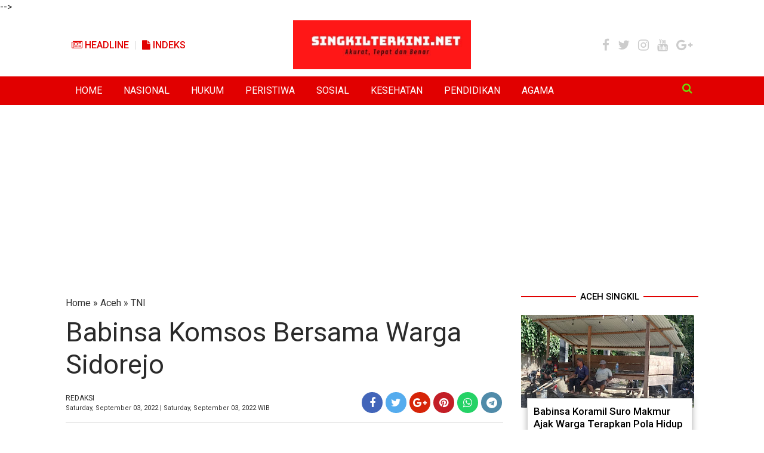

--- FILE ---
content_type: text/html; charset=utf-8
request_url: https://www.google.com/recaptcha/api2/aframe
body_size: 268
content:
<!DOCTYPE HTML><html><head><meta http-equiv="content-type" content="text/html; charset=UTF-8"></head><body><script nonce="1ti5RhXEqE8baR7UV43OJA">/** Anti-fraud and anti-abuse applications only. See google.com/recaptcha */ try{var clients={'sodar':'https://pagead2.googlesyndication.com/pagead/sodar?'};window.addEventListener("message",function(a){try{if(a.source===window.parent){var b=JSON.parse(a.data);var c=clients[b['id']];if(c){var d=document.createElement('img');d.src=c+b['params']+'&rc='+(localStorage.getItem("rc::a")?sessionStorage.getItem("rc::b"):"");window.document.body.appendChild(d);sessionStorage.setItem("rc::e",parseInt(sessionStorage.getItem("rc::e")||0)+1);localStorage.setItem("rc::h",'1768734548500');}}}catch(b){}});window.parent.postMessage("_grecaptcha_ready", "*");}catch(b){}</script></body></html>

--- FILE ---
content_type: text/javascript; charset=UTF-8
request_url: https://www.singkilterkini.net/feeds/posts/summary/-/Aceh?alt=json-in-script&orderby=updated&start-index=4917&max-results=6&callback=showRelatedPost
body_size: 15576
content:
// API callback
showRelatedPost({"version":"1.0","encoding":"UTF-8","feed":{"xmlns":"http://www.w3.org/2005/Atom","xmlns$openSearch":"http://a9.com/-/spec/opensearchrss/1.0/","xmlns$blogger":"http://schemas.google.com/blogger/2008","xmlns$georss":"http://www.georss.org/georss","xmlns$gd":"http://schemas.google.com/g/2005","xmlns$thr":"http://purl.org/syndication/thread/1.0","id":{"$t":"tag:blogger.com,1999:blog-2199372768640914590"},"updated":{"$t":"2026-01-18T17:57:17.315+07:00"},"category":[{"term":"TNI"},{"term":"Aceh"},{"term":"Aceh Singkil"},{"term":"Headline"},{"term":"Subulussalam"},{"term":"Cilacap"},{"term":"Nasional"},{"term":"Polri"},{"term":"‎Aceh"},{"term":"Jakarta"},{"term":"Pertanian"},{"term":"Peristiwa"},{"term":"Hukum"},{"term":"Kesehatan"},{"term":"Pendidikan"},{"term":"TMMD"},{"term":"Sosial"},{"term":"Jawa Tengah"},{"term":"Politik"},{"term":"Penanggalan"},{"term":"Rundeng"},{"term":"Agama"},{"term":"Sultan Daulat"},{"term":"Komsos"},{"term":"Ekonomi"},{"term":"Gunung Meriah"},{"term":"Simpang Kiri"},{"term":"Kediri"},{"term":"Singkil Utara"},{"term":"Suro Makmur"},{"term":"Kebumen"},{"term":"Berita Utama"},{"term":"Jawa Barat"},{"term":"PPWI"},{"term":"pemerintahan"},{"term":"Jawa Timur"},{"term":"Desa"},{"term":"Polres Aceh Singkil"},{"term":"Babinsa"},{"term":"Lingkungan"},{"term":"Longkib"},{"term":"Lhokseumawe"},{"term":"Olahraga"},{"term":"‎Simpang Kiri"},{"term":"Presiden Joko Widodo"},{"term":"Singkil"},{"term":"Danau Paris"},{"term":"Hankam"},{"term":"Semarang"},{"term":"Simpang Kanan"},{"term":"Kementerian Perindustrian"},{"term":"DAERAH"},{"term":"‎ Headline"},{"term":"‎Headline"},{"term":"Internasional"},{"term":"TNI AD"},{"term":"Banten"},{"term":"Singkohor"},{"term":"RAGAM"},{"term":"Kuala Baru"},{"term":"Pulau Banyak"},{"term":"Surakarta"},{"term":"RTLH"},{"term":"Industri"},{"term":"Perkebunan"},{"term":"Subulusalam"},{"term":"Opini"},{"term":"Ciamis"},{"term":"Jateng"},{"term":"Pemerintah"},{"term":"Banda Aceh"},{"term":"Banyumas"},{"term":"Korem 011 Lilawangsa"},{"term":"Banjir"},{"term":"Panwaslih Aceh Singkil"},{"term":"Kodim 0109 Singkil"},{"term":"PT PLB"},{"term":"Persit"},{"term":"Khazanah"},{"term":"Aceh Utara"},{"term":"Pemilu"},{"term":"Papua"},{"term":"Pemilu 2019"},{"term":"Foto"},{"term":"Olah Raga"},{"term":"HUT RI"},{"term":"Gaya Hidup"},{"term":"PT Socfindo"},{"term":"PT Socfindo Kebun Lae Butar"},{"term":"Sukarejo"},{"term":"Kompolnas"},{"term":"HUT TNI ke 72"},{"term":"Sumedang"},{"term":"Swasembada Pangan"},{"term":"Parawisata"},{"term":"Bogor"},{"term":"Info Covid-19"},{"term":"Karya Bakti"},{"term":"Panwaslu Aceh Singkil"},{"term":"Polsek Rundeng"},{"term":"Satlantas"},{"term":"Aceh Tamiang"},{"term":"Infrastruktur"},{"term":"Pilkada"},{"term":"Sambas"},{"term":"Kodim Singkil"},{"term":"Kuta Baharu"},{"term":"Purwokerto"},{"term":"Budaya"},{"term":"Insfrastruktur"},{"term":"Lampung"},{"term":"Bandung"},{"term":"Kebakaran"},{"term":"TNI."},{"term":"Kodim Cilacap"},{"term":"Korem Lilawangsa"},{"term":"Mukti Jaya"},{"term":"Pertahanan"},{"term":"Pulau Banyak Barat"},{"term":"Dandim"},{"term":"Video"},{"term":"KIP Aceh Singkil"},{"term":"Ramadhan"},{"term":"Teknologi"},{"term":"Unjuk Rasa"},{"term":"Aceh Subulussalam"},{"term":"Narkoba"},{"term":"Upacara"},{"term":"Bencana Alam"},{"term":"Presiden Jokowi"},{"term":"Surabaya"},{"term":"Ucapan Selamat"},{"term":"Yogyakarta"},{"term":"Gotong Royong"},{"term":"Lae Pinang"},{"term":"Nobar Film G30S\/PKI"},{"term":"Organisasi"},{"term":"Presiden"},{"term":"Subulusslam"},{"term":"Covid-19"},{"term":"Idul Adha"},{"term":"Kodim 0109 Aceh Singkil"},{"term":"PT Nafasindo"},{"term":"Hiburan"},{"term":"PT.PLB"},{"term":"Penaggalan"},{"term":"Pers"},{"term":"Indonesia"},{"term":"KPK"},{"term":"Magelang"},{"term":"Polres Aceh Utara"},{"term":"Suro"},{"term":"Wartawan"},{"term":"Wonogiri"},{"term":"Aceh Timur"},{"term":"Idul Fitri"},{"term":"Langsa"},{"term":"Pelajar"},{"term":"Petani"},{"term":"Rakyat"},{"term":"Wawasan Kebangsaan"},{"term":"Aceh TNI"},{"term":"Aceh Tengah"},{"term":"Bali"},{"term":"Banjar"},{"term":"Bantuan Banjir"},{"term":"HUT Bhayangkara"},{"term":"HUT TNI"},{"term":"Korupsi"},{"term":"PT.Socfindo"},{"term":"Pilkada 2017"},{"term":"Polsek Gunung Meriah"},{"term":"Puisi"},{"term":"Kota Baharu"},{"term":"Legislatif"},{"term":"Sosialisasi"},{"term":"Sumatera Barat"},{"term":"Bakti Sosial"},{"term":"Bawaslu"},{"term":"CSR"},{"term":"DPRK Aceh Singkil"},{"term":"Headline Aceh"},{"term":"KNPI"},{"term":"Kecamatan Singkohor"},{"term":"Longsor"},{"term":"Sertijab"},{"term":"Wisata"},{"term":"Aceh Barat"},{"term":"Advertorial"},{"term":"Anjangsana"},{"term":"Banjir Aceh Singkil"},{"term":"Dewan Pers"},{"term":"Donor Darah"},{"term":"Narkotika"},{"term":"Purbalingga"},{"term":"Ziarah"},{"term":"Bireun"},{"term":"HUT RI ke 72"},{"term":"Hari Kesaktian Pancasila"},{"term":"Hari Pahlawan"},{"term":"Kejaksaan Negeri Aceh Singkil"},{"term":"Koramil 08\/Singkohor"},{"term":"Operasi Patuh Rencong 2018"},{"term":"PT PLB Astra Agro Lestari"},{"term":"Panwaslu"},{"term":"Prestasi"},{"term":"Tanjung Betik"},{"term":"Aceh Selatan"},{"term":"Demo"},{"term":"Doa Bersama"},{"term":"Hari Juang Kartika"},{"term":"Jawa"},{"term":"Karya Bhakti"},{"term":"Kodim 0118 Subulusalam"},{"term":"Koramil 05\/Simpang Kiri"},{"term":"NTB"},{"term":"Pea Jambu"},{"term":"Pekalongan"},{"term":"Rudeng"},{"term":"Serang"},{"term":"Sumut"},{"term":"Bhayangkari"},{"term":"Boyolali"},{"term":"Danrem 011 Lilawangsa"},{"term":"Jayapura"},{"term":"Koramil 10 Logkip"},{"term":"Kunjungan Kerja"},{"term":"PNA"},{"term":"Panwaslu Desa"},{"term":"Panwaslu Kecamatan"},{"term":"Pilkades"},{"term":"Presiden Republik Indonesia"},{"term":"Profil"},{"term":"SPRI"},{"term":"Sumatera Utara"},{"term":"Tanggerang"},{"term":"Ace Singkil"},{"term":"AcehTNI"},{"term":"Bener Meriah"},{"term":"Bhakti Sosial"},{"term":"Bupati"},{"term":"Gosong Telaga Utara"},{"term":"Himbauan"},{"term":"IWO"},{"term":"Jalan Rusak"},{"term":"Kamtibmas"},{"term":"Kapolres Aceh Singkil"},{"term":"Karhutla"},{"term":"Kejari Aceh Singkil"},{"term":"Kelompok Tani"},{"term":"Kodam IM"},{"term":"Kodim Kediri"},{"term":"Koramil 04\/Simpang Kanan"},{"term":"Koramil 06\/Rundeng"},{"term":"Laka Lantas"},{"term":"Magetan"},{"term":"Maulid Nabi Muhammad SAW"},{"term":"Meulaboh"},{"term":"Nelayan"},{"term":"PGRI"},{"term":"PT Delima Makmur"},{"term":"Panwaslih Kecamatan Gunung Meriah"},{"term":"Peternakan"},{"term":"Riau"},{"term":"Rimo"},{"term":"Satlantas Polres Aceh Singkil"},{"term":"Simeulue"},{"term":"Solo"},{"term":"Tanah Bara"},{"term":"Aceh Barat Daya"},{"term":"Aceh Besar"},{"term":"Ambarawa"},{"term":"Asian Games 2018"},{"term":"BRI"},{"term":"Bacaleg"},{"term":"Bandar Lampung"},{"term":"Bantuan Kebakaran"},{"term":"Catur"},{"term":"Cetak Sawah Baru"},{"term":"DPDRI"},{"term":"HUT RI Ke-72"},{"term":"Hari Santri Nasional"},{"term":"Hasil Pilkades Serentak"},{"term":"Hukum dan Kriminal"},{"term":"Insfratruktur"},{"term":"Jumat Bersih"},{"term":"KPU"},{"term":"Kalimantan Barat"},{"term":"Keamanan"},{"term":"Kodam Iskandar Muda"},{"term":"Komunikasi Sosial"},{"term":"Kriminal"},{"term":"Lomba"},{"term":"Magang Ke Jepang"},{"term":"Mojokerto"},{"term":"Opster TNI"},{"term":"Perikanan"},{"term":"Silahturahmi"},{"term":"Tegal"},{"term":"Aceh Jaya"},{"term":"Aceh Singki"},{"term":"Audensi"},{"term":"Batang"},{"term":"Blora"},{"term":"Bupati Aceh Singkil"},{"term":"Coklit"},{"term":"Dana Desa"},{"term":"Danau Toba"},{"term":"Danrem"},{"term":"Gunungsitoli"},{"term":"Idul Adha 1438 H"},{"term":"Idul Adha 1438 Hijriah"},{"term":"Irwandi Yusuf"},{"term":"Jakarta Barat"},{"term":"Jembatan Rusak"},{"term":"Jurnalis"},{"term":"KIP"},{"term":"Kalimantan Selatan"},{"term":"Kebakaran Rumah"},{"term":"Kecamatan Simpang Kanan"},{"term":"Kejaksaan"},{"term":"Kerja Bakti"},{"term":"Ketahanan Pangan"},{"term":"Ketua Umum PPWI"},{"term":"Koramil 03\/Gunung Meriah"},{"term":"Korem 012 TU"},{"term":"Korem 012 Teuku Umar"},{"term":"Kota Subulussalam"},{"term":"Kurban"},{"term":"MTQ"},{"term":"Mataram"},{"term":"Melaboh"},{"term":"Musibah"},{"term":"PANWASLU KECAMATAN GUNUNG MERIAH"},{"term":"Padang"},{"term":"Pangdam IM"},{"term":"Partai Golkar"},{"term":"Pelantikan"},{"term":"Perhubungan"},{"term":"Pilkades Serentak"},{"term":"Polisi"},{"term":"Polsek Simpang Kanan"},{"term":"Sulawesi Tenggara"},{"term":"Suro Baru"},{"term":"Tahun Baru Islam"},{"term":"Tanah Longsor"},{"term":"Tes Urine"},{"term":"#Tenggelam"},{"term":"Abdya"},{"term":"Aceh Aceh Singkil"},{"term":"BNN"},{"term":"BPBD"},{"term":"Babinkamtibmas"},{"term":"Cegah Covid-19"},{"term":"Cimis"},{"term":"Danau Bungara"},{"term":"Danrem Lilawangsa"},{"term":"Ganja"},{"term":"Gubernur Aceh"},{"term":"HUT Polantas"},{"term":"Hari Sumpah Pemuda"},{"term":"Headline TNI"},{"term":"Hedline"},{"term":"Islam"},{"term":"KAPOLRI"},{"term":"Kabar Duka"},{"term":"Kalteng"},{"term":"Karnaval"},{"term":"Karya Bhakti TNI"},{"term":"Kecamatan Kuta Baharu"},{"term":"Kecamatan Pulau Banyak"},{"term":"Kecamatan Pulau Banyak Barat"},{"term":"Kesenian"},{"term":"Kodim 0703 Cilacap"},{"term":"Koramil 01\/Pulau Banyak"},{"term":"Koramil 02\/Singkil"},{"term":"Koramil 12 Sultan Daulat"},{"term":"Kotim"},{"term":"Kunjungan"},{"term":"Lampung Selatan"},{"term":"Lowongan Kerja"},{"term":"Maroko"},{"term":"Operasi Zebra"},{"term":"Operasi Zebra Rencong"},{"term":"PSI"},{"term":"PTPS"},{"term":"Palembang"},{"term":"Panwaslih"},{"term":"Parpol"},{"term":"Partai Aceh"},{"term":"Pekan Baru"},{"term":"Pemilu 2024"},{"term":"Pemuda"},{"term":"Pengadilan"},{"term":"Pengadilan Negeri Singkil"},{"term":"Pengamanan"},{"term":"Perisitiwa"},{"term":"Pilkada 2018"},{"term":"Pilkada Subulusalam"},{"term":"Pilkada Subulussalam"},{"term":"Pilpres"},{"term":"Posyandu"},{"term":"Pramuka Saka Wira Kartika"},{"term":"Rabat"},{"term":"STAISAR"},{"term":"Samosir"},{"term":"Simulasi"},{"term":"Subhlussalam"},{"term":"Sukamakmur"},{"term":"Sulawesi Selatan"},{"term":"TNI - Polri"},{"term":"TNI AL"},{"term":"TNI-Polri"},{"term":"Tarung Derajat"},{"term":"Tengah"},{"term":"Transportasi"},{"term":"Umum"},{"term":"#Gunung Meriah"},{"term":"100 Hari Kerja Bupati"},{"term":"ASN"},{"term":"BBM"},{"term":"BKPSDM"},{"term":"Bacaleg DPRA"},{"term":"Banjarnegara"},{"term":"Bantuan"},{"term":"Bekasi"},{"term":"Bhabinkamtibmas"},{"term":"Bhayangkari Aceh Singkil"},{"term":"Blitar"},{"term":"Brimob"},{"term":"DPT"},{"term":"DPTHP"},{"term":"Dapur"},{"term":"Gempa"},{"term":"Gorontalo"},{"term":"Gowes"},{"term":"Gunung Sitoli"},{"term":"HUT Polwan"},{"term":"Idulfitri"},{"term":"Info Kehilangan"},{"term":"Istana Negara"},{"term":"Jepang"},{"term":"Jum'at Bersih"},{"term":"KKSB"},{"term":"KONI"},{"term":"KPA"},{"term":"Kalimantan Tengah"},{"term":"Kodim 0104 Aceh Timur"},{"term":"Komsos TNI"},{"term":"Konawe Selatan"},{"term":"Koramil 09\/Danau Paris"},{"term":"Korem"},{"term":"Layanan Publik"},{"term":"Lebanon"},{"term":"Lhoksumawe"},{"term":"Lhoseumawe"},{"term":"Lomba Lukis"},{"term":"Lomba Video Pendek"},{"term":"Madiun"},{"term":"Mahasiswa"},{"term":"Mahkamah Agung"},{"term":"Makam Pahlawan"},{"term":"Malang"},{"term":"Masyarakat"},{"term":"Matematika Gaseng"},{"term":"Medan"},{"term":"NTT"},{"term":"Nusa Tenggara Barat"},{"term":"Olahhraga"},{"term":"Organda"},{"term":"Organisasi Persit"},{"term":"PPS"},{"term":"PT Astra Perkebunan Lembah Bhakti"},{"term":"PT.Nafasindo"},{"term":"Pabung Kodim 0109 Singkil"},{"term":"Padat Karya"},{"term":"Pameran Alutsista"},{"term":"Pangan"},{"term":"Panwascam"},{"term":"Patroli"},{"term":"Pelantikan Bupati dan Wakil Bupati"},{"term":"Pelantikan Bupati dan Wakil Bupati Aceh Singkil"},{"term":"Penangalan"},{"term":"Pengarahan"},{"term":"Pengumuman"},{"term":"Pensnggalan"},{"term":"Peringatan Tsunami Aceh"},{"term":"Polres Blora"},{"term":"Poltik"},{"term":"Polwan"},{"term":"Pra TMMD"},{"term":"Prajurit TNI"},{"term":"Pramuka"},{"term":"Purwodadi"},{"term":"Puskesmas Gunung Meriah"},{"term":"RSUD Aceh Singkil"},{"term":"Rapat"},{"term":"Razia Hunting"},{"term":"Sabu"},{"term":"Simoang Kiri"},{"term":"Simpang"},{"term":"Singapura"},{"term":"Sintuban Makmur"},{"term":"Skmpang Kiri"},{"term":"Sragen"},{"term":"Subulussala"},{"term":"Sumatera Selatan"},{"term":"Swasembada"},{"term":"TNI Manunggal Kesehatan"},{"term":"TNI-AU"},{"term":"Tenggelam"},{"term":"Thailand"},{"term":"Upacara 17 Agustus"},{"term":"Upacara Bendera"},{"term":"Upacara Sumpah Pemuda"},{"term":"Veteran"},{"term":"‎"},{"term":"#Info Covid-19"},{"term":"17 Agustus"},{"term":"A eh"},{"term":"Ace"},{"term":"Aceh Sigkil"},{"term":"Aceh Singkil Satlantas"},{"term":"Aceh Sinkil"},{"term":"Aceh Tenggara"},{"term":"Aceh.Subulussalam"},{"term":"Acrh"},{"term":"Aksi Sosial"},{"term":"Amanat Pangdam IV\/Diponegoro"},{"term":"Ambon"},{"term":"Amerika Serikat"},{"term":"Angin Kencang"},{"term":"Antusias Masyarakat Tampor Paloh Saat Kehadiran Kolonel Agus Firman Yusmono"},{"term":"Apel Gabungan"},{"term":"Apresiasi Kinerja Prajurit TNI"},{"term":"Asmat"},{"term":"BKKBN"},{"term":"BLT DD"},{"term":"BPK RI"},{"term":"BRA"},{"term":"Baksos"},{"term":"Bakti Sosial TNI"},{"term":"Bantuan Sosial"},{"term":"Batam"},{"term":"Batik"},{"term":"Bawaslu Aceh Singkil"},{"term":"Bengkalis"},{"term":"Bentrokan"},{"term":"Berita Daerah"},{"term":"Berkah"},{"term":"Brebes"},{"term":"Buka Puasa Bersama"},{"term":"Bunuh Diri"},{"term":"CPNS"},{"term":"Caleg"},{"term":"Calon Jamaah Haji"},{"term":"Capres-cawapres"},{"term":"Catatan Redaksi"},{"term":"Cegah Covid 19"},{"term":"Cerpen"},{"term":"Cina"},{"term":"DPD II Partai Golkar Aceh Singkil"},{"term":"DPD-RI"},{"term":"DPRK"},{"term":"Dandim 0109 Singkil"},{"term":"Dandim Singkil"},{"term":"Danramil"},{"term":"Danrem CUP 2017"},{"term":"Dede Farhan Aulawi"},{"term":"Depok"},{"term":"Disdukcapil"},{"term":"Dishub Aceh Singkil"},{"term":"Dubes Maroko"},{"term":"FPII"},{"term":"FUI"},{"term":"Forkopimda Aceh Singkil"},{"term":"GAMBATTE"},{"term":"Gas Elpiji"},{"term":"Gayo Lues"},{"term":"Gempa Bumi"},{"term":"Gotong Royong TNI dengan Rakyat"},{"term":"GotongRoyong"},{"term":"Guru"},{"term":"HUT Kodam"},{"term":"HUT Korpri"},{"term":"HUT RI ke 73"},{"term":"Hardiknas"},{"term":"Harganas"},{"term":"Hari Bhakti Adhyaksa"},{"term":"Headline."},{"term":"Headlinne"},{"term":"Hut RI Ke 71 Di Aceh Singkil"},{"term":"Iklan Ucapan Selamat"},{"term":"Info"},{"term":"Infrakstruktur"},{"term":"Integritas Demokrasi"},{"term":"Jaksa"},{"term":"Jalan"},{"term":"Jamaah Calon Haji"},{"term":"Jembatan"},{"term":"Jember"},{"term":"Joko Widodo"},{"term":"Jombang"},{"term":"Jumat"},{"term":"KIP Aceh"},{"term":"Kabut Asap"},{"term":"Kajari Aceh Singkil"},{"term":"Kasdim"},{"term":"Kecamatan Kuala Baru"},{"term":"Kecamatan Simpang Kiri"},{"term":"Kecamatan Singkil Utara"},{"term":"Kehutanan"},{"term":"Kejaksaan Agung"},{"term":"Keselamatan Pengendara"},{"term":"Khitanan Massal"},{"term":"Kiri"},{"term":"Kodim 0106 Aceh Tengah"},{"term":"Kodim 0109\/Singkil"},{"term":"Kodim 0118"},{"term":"Kodim 0118\/Subulussalam"},{"term":"Konsolidasi"},{"term":"Koramil"},{"term":"Koramil 03\/Kroya"},{"term":"Koramil 07\/Danau Paris"},{"term":"Korek 011 Lilawangsa"},{"term":"Kunjungan Kenegaraan"},{"term":"Kuta Tengah"},{"term":"Lae Butar"},{"term":"Lomba Jurnalis Warga"},{"term":"MUI"},{"term":"Magang Jepang"},{"term":"Malaysia"},{"term":"Manado"},{"term":"Masjid"},{"term":"Mbah Marmi"},{"term":"Menteri Perindustrian"},{"term":"Mudik"},{"term":"Musda"},{"term":"Musrembang"},{"term":"Musyawarah"},{"term":"Nagan Raya"},{"term":"NasDem"},{"term":"Nasioanal"},{"term":"Nyak Sandang"},{"term":"Operasi Patuh Rencong"},{"term":"Operasi Surya Bhaskara Jaya"},{"term":"PBB"},{"term":"PDIP"},{"term":"PMI"},{"term":"PN"},{"term":"PNA Aceh Singkil"},{"term":"PNS"},{"term":"PPK"},{"term":"PPP"},{"term":"PT PLB  II"},{"term":"PT Perkebunan Lembah Bhakti"},{"term":"PT. Astra PLB"},{"term":"PT.Astra Agroe Lestari Tbk"},{"term":"Pabung"},{"term":"Palu"},{"term":"Pangdam Iskandar Muda"},{"term":"Panglima TNI"},{"term":"Partai Demokrat"},{"term":"Pasca Bencana"},{"term":"Patroli Bersama"},{"term":"Patroli Gabungan"},{"term":"Pedidikan"},{"term":"Pekanbaru"},{"term":"Pelatihan"},{"term":"Pemalang"},{"term":"Penanggulangan"},{"term":"Penangkapan Ganja"},{"term":"Penggalan"},{"term":"Penghijauan"},{"term":"Peninjauan"},{"term":"Penutupan Opster TNI"},{"term":"Penyemprotan"},{"term":"Perkebunan Kelapa Sawit"},{"term":"Pertania"},{"term":"Peusijuek"},{"term":"Pilkada 2024"},{"term":"Pisah Sambut"},{"term":"Polda Aceh"},{"term":"Polres"},{"term":"Polsek Suro"},{"term":"Prabumulih"},{"term":"Protokol Kesehatan"},{"term":"Pulang Pisang"},{"term":"RSUD"},{"term":"Ramadan"},{"term":"Rapat Koordinasi"},{"term":"Referendum"},{"term":"SMA Sukma Bangsa"},{"term":"Sabu Sabu"},{"term":"Salatiga"},{"term":"Sekda Aceh"},{"term":"Sengketa Lahan"},{"term":"Seoul"},{"term":"Sepak Bola"},{"term":"Shalat Idul Adha 1438 Hijriah"},{"term":"Sidak"},{"term":"Sidoarjo"},{"term":"Silaturahmi"},{"term":"Soccer Vc"},{"term":"Sosialisasi Radikalisme"},{"term":"Subulussakam"},{"term":"Subulussala."},{"term":"Subulussalan"},{"term":"Subulussam"},{"term":"Sulawesi Tengah"},{"term":"Sulussalam"},{"term":"Sumbawa"},{"term":"THR"},{"term":"Tabur Bunga"},{"term":"Tahun Baru"},{"term":"Taman Makam Pahlawan"},{"term":"Tanam Padi"},{"term":"Tanggerang Selatan"},{"term":"Tari Saman"},{"term":"Tausyiah Agama"},{"term":"Tenaga Kerja"},{"term":"Tulungagung"},{"term":"Upacara Pemakaman Militer"},{"term":"Vietnam"},{"term":"WTP"},{"term":"Wakil Bupati"},{"term":"Wilson Lalengke"},{"term":"Yonif Reader Khusus 111 Karma Bhakti"},{"term":"bawaslu aceh"},{"term":"hotel langgeng jaya"},{"term":"penguatan kelembagaan"},{"term":"#Babinsa #Kamtibmas #Pemuda #AntiNarkoba #JudiOnline"},{"term":"#Babinsa #MusimHujan #DemamBerdarah #KebersihanLingkungan"},{"term":"#Beras"},{"term":"#GunungSindur #Lapas #Pemasyarakatan #Bogor #Kemenkumham #BeritaHoaks #Klarifikasi"},{"term":"#Komsos"},{"term":"#SingkilUtara"},{"term":"#WilsonLalengke #HUTPPWI #JurnalismeWarga #Digitalisasi"},{"term":"1600 Nasi Kotak"},{"term":"A ceh"},{"term":"AMPI"},{"term":"APDESI"},{"term":"APK"},{"term":"Ac"},{"term":"Aceh  Lingkungan"},{"term":"Aceh Singkil For Rohingya"},{"term":"Aceh Singkil Headline"},{"term":"Aceh Singkil."},{"term":"Aceh Sngkil"},{"term":"Aceh Tamiang Daerah"},{"term":"Aceh l"},{"term":"Aceh."},{"term":"AcehSingkil"},{"term":"AcehSingkil #HariPahlawan #BupatiAcehSingkil #KapolresAcehSingkil #Forkopimda #TNIpolri #Nasionalisme"},{"term":"Acwh"},{"term":"Adat \u0026 Syariat"},{"term":"Adu Bako"},{"term":"Agam"},{"term":"Agama.Aceh"},{"term":"Ageh Singkil"},{"term":"Ahmad Fadhli"},{"term":"Air"},{"term":"Akan Putarkan Film G30S\/PKI"},{"term":"Akper Yapkes"},{"term":"AlSimoang Kiri"},{"term":"Alam"},{"term":"Anak Sakit"},{"term":"Anak Yatim"},{"term":"Andrianto Argamuda"},{"term":"Antisipasi Terulangnya Kebiadapan Komunis"},{"term":"Apel"},{"term":"Apel Kaposkamling"},{"term":"Area Wisata"},{"term":"Artis"},{"term":"Asrama 3 TNI Hagu Selatan"},{"term":"Atraksi"},{"term":"Australia"},{"term":"Avertorial"},{"term":"BEM STIA LHOKSEUMAWE"},{"term":"BISNIS"},{"term":"BKPM"},{"term":"BKSDA"},{"term":"BPBA"},{"term":"BPJS Ketenagakerjaan"},{"term":"BPKSDM"},{"term":"BUMDes"},{"term":"Babinda"},{"term":"Babinsa Ajak Warga Binaannya Nobar Film G30S\/PKI"},{"term":"Babinsa Bantu Seberangkan Anak Sekolah"},{"term":"Babinsa Bantu Warga Atasi Sampah"},{"term":"Babinsa Bersama Warga Normalkan Sungai"},{"term":"Babinsa Bina Masyarakat  Nelayan"},{"term":"Babinsa Koramil 01\/Pulau Banyak Beri Pendampingan Pengolahan Lahan"},{"term":"Babinsa Koramil 03 Gunung Meriah"},{"term":"Babinsa Koramil 07\/Kuala Baru Ajak Warga Tonton Film G30S\/PKI"},{"term":"Babinsa Peduli Lansia"},{"term":"Babinsa Salurkan Air Bersih"},{"term":"Babinsa Serahkan Klosed Kepada Warga Binaannya"},{"term":"Baca Al-Qur'an"},{"term":"Bagi Bagi Bunga"},{"term":"Bagi Masker"},{"term":"Bagi Sembako"},{"term":"Baitul Mal"},{"term":"Baitul Mal Aceh Singkil"},{"term":"Baksos TNI"},{"term":"Bakti TNI"},{"term":"Bakti TNI\nBabinsa\nSubulussalam\nWarga\nBantu warga\nBangun rumah warga"},{"term":"Balige"},{"term":"Balita"},{"term":"Bandara"},{"term":"Bandung Barat"},{"term":"Bangka Belitung"},{"term":"Bangkinang"},{"term":"Baninsa"},{"term":"Bank Indonesia"},{"term":"Bansos"},{"term":"Bansos Perikanan"},{"term":"Banten Hukum"},{"term":"Banteng"},{"term":"Banter"},{"term":"Bantuan Jamban"},{"term":"Bantuan Korban Kebakaran"},{"term":"Bantuan Korban Konflik"},{"term":"Bantul"},{"term":"Banyuwangi"},{"term":"Basket"},{"term":"Batu RTLH"},{"term":"BawasluAceh"},{"term":"Bazar Murah"},{"term":"Bazar Ramadhan"},{"term":"Beasiswa"},{"term":"Beasiswa Berprestasi"},{"term":"Bedah Rumah Tidak Layak Huni"},{"term":"Bedah Rumah Warga Tidak Layak Huni"},{"term":"Begal"},{"term":"Bela Negara"},{"term":"Benahi Markas"},{"term":"Bencana"},{"term":"Bencana Alam Air Rob"},{"term":"Bendera Merah Putih"},{"term":"Bengkel Mobil"},{"term":"Berantas Narkoba"},{"term":"Beras Rastra"},{"term":"Berbagi Takjil"},{"term":"Berita Terkini"},{"term":"Berlin"},{"term":"Betawi"},{"term":"Bhayakari"},{"term":"Bhayakari Polres Aceh Singkil"},{"term":"Bhayankari"},{"term":"Biak"},{"term":"Bina"},{"term":"Bina Pramuka"},{"term":"Biner Meriah"},{"term":"Bingkisan"},{"term":"Binjai"},{"term":"Bintal"},{"term":"Bintara"},{"term":"Bintara Remaja Baru"},{"term":"Biruen"},{"term":"Bondosobo"},{"term":"Briefing"},{"term":"Buah Naga"},{"term":"Budidaya Kepiting Bakau"},{"term":"Bulan Bakti Gotong Royong"},{"term":"Bulan Bakti Gotong-royong"},{"term":"Bulog"},{"term":"Bunda PAUD"},{"term":"Bupati Aceh Aceh Singkil"},{"term":"CAMAT GUNUNG MERIAH"},{"term":"Calon Bintara PK"},{"term":"Calon Tamtama"},{"term":"Cegah"},{"term":"Cegah Radikalisme"},{"term":"Cegah Timbul Ideologi Komunis"},{"term":"Ceko"},{"term":"Cenderawasih Mata"},{"term":"Cendra Mata"},{"term":"Cetak Sawah"},{"term":"Cilegon"},{"term":"Cileungsi"},{"term":"Cingkam"},{"term":"Cipta Jaya Doorsmeer"},{"term":"Cirebon"},{"term":"Covid19"},{"term":"D"},{"term":"DP3AP2KB"},{"term":"DPRK Lhokseumawe"},{"term":"DPRK Subulussalam"},{"term":"DPS"},{"term":"DPSHP"},{"term":"Dabus"},{"term":"Daerah Tertinggal"},{"term":"Danau Pari"},{"term":"Dandim 0104 Aceh Timur"},{"term":"Dandim 0109 Singkil Ajak Pelajar Jauhi Narkoba"},{"term":"Dandim 0109 Singkil Perintahkan Jajaran Ajak Masyarakat Nobar Film G30S\/PKI"},{"term":"Dandim Paparkan TMMD Ke 100"},{"term":"Dandim Resmi Tutup TMMD"},{"term":"Danlanal Lhokseumawe"},{"term":"Danramil 01 Pulau  Banyak Bersama Kapolsek Pantau Pelaksanaan Pilkades"},{"term":"Danramil 02\/Singkil"},{"term":"Danramil 08\/Singkohor Ajak Masyarakat Nonton Bareng Film G30S\/PKI"},{"term":"Danramil 10\/Longkip"},{"term":"Danramil 12\/Sultan Daulat Gelar Pertemuan Dengan Kelompok Tani"},{"term":"Danramil Resmi Buka LDDK"},{"term":"Danrem 012 Teuku Umar Kunjungi Kodim 0115 Simeulue"},{"term":"Danrem 012\/TAU"},{"term":"Danrem 012\/TU"},{"term":"Danrem 082\/CPYJ"},{"term":"Danrem Lilawangsa Ajak Masyarakat Aceh dan TNI Nonton Bersama Film G-30 S\/PKI"},{"term":"Danrem Teuku Umar"},{"term":"Dansub POM IM"},{"term":"Danyonif"},{"term":"Dapur Umum"},{"term":"Darul Hasanah Syekh Abdurrauf"},{"term":"Deklarasi Pilkades Damai Tahun 2017"},{"term":"Dekranasda Aceh Singkil"},{"term":"Deli Serdang"},{"term":"Denkesyah"},{"term":"Denpasar"},{"term":"Desa Bulu Ara"},{"term":"Desa Ladang Bisik"},{"term":"Desa Lae Riman"},{"term":"Desa Pangkalan Sulampi"},{"term":"Desa Suka Maju"},{"term":"Desinfektan"},{"term":"Dialog Interaktif"},{"term":"Dibagikan"},{"term":"Dinas Pendidikan dan Kebudayaan"},{"term":"Dinas Perhubungan"},{"term":"Dinas Perikanan"},{"term":"Dinas Perpustakaan"},{"term":"Dinas Pertanian"},{"term":"Dinas Sosial"},{"term":"Disparpora"},{"term":"Distribusi"},{"term":"Ditengah"},{"term":"Ditutup"},{"term":"Diwilayah Korem 011 Lilawangsa  Masyarakat Manfaatkan Cafe Nonton Bareng Film G30S\/PKI"},{"term":"Doa Nasional Rawat NKRI"},{"term":"Doa dan Muroja'ah bersama 171717"},{"term":"Drama Kolosal"},{"term":"Dumai"},{"term":"Dunia Intelijen"},{"term":"E-KTP"},{"term":"ESDM"},{"term":"Eggi Sudjana"},{"term":"Etika Profesi"},{"term":"Evakuasi"},{"term":"FKPD-BP Aceh Singkil"},{"term":"FKPPI"},{"term":"FKUB"},{"term":"Fun Bike"},{"term":"Futsal"},{"term":"GAPKI"},{"term":"GENPPARI"},{"term":"GNIB"},{"term":"GNK"},{"term":"Gandeng Aparat Desa Siapkan Fasilitas Nonton Bareng Film G30S\/PKI"},{"term":"Garbi"},{"term":"Gaspoll"},{"term":"Gayahidup"},{"term":"Gebyar Karya Pertiwi"},{"term":"Gelar"},{"term":"Gladi Bersih"},{"term":"Gobogan"},{"term":"Goes Bareng"},{"term":"Goes Bersama"},{"term":"Gratis"},{"term":"Grobogan"},{"term":"Gugatan"},{"term":"GunungMeriah"},{"term":"Guru TPQ"},{"term":"H Mauidhah"},{"term":"HGN"},{"term":"HGU"},{"term":"HKGB Ke 65"},{"term":"HUT Aceh Singkil"},{"term":"HUT IMC"},{"term":"HUT Partai Demokrat Ke 16"},{"term":"HUT Penerangan TNI AD"},{"term":"HUT Persit"},{"term":"HUT Polantas Ke 62"},{"term":"HUT SATPAM"},{"term":"HUT Subulussalam"},{"term":"HUTNI"},{"term":"Hadapi Musim Tanam"},{"term":"Halamahera Barat"},{"term":"Harga Sembako"},{"term":"Harga Tiket Pesawat"},{"term":"Harganas Ke 24"},{"term":"Hari Batik Nasional"},{"term":"Hari Bela Negara"},{"term":"Hari Bhakti Imigrasi"},{"term":"Hari Guru Nasional"},{"term":"Hari IBu"},{"term":"Hari Infantri"},{"term":"Hasil Pilkades di Kecamatan Gunung Meriah"},{"term":"Headlne"},{"term":"Heedl"},{"term":"Hidup Sehat"},{"term":"Himasil"},{"term":"Himbauan Dandim Singkil"},{"term":"Himbauan Tentang Karhutla"},{"term":"Hoaks"},{"term":"Hoax"},{"term":"Hukum  Jakarta"},{"term":"Hukuman Cambuk"},{"term":"Humas Polres Aceh Singkil"},{"term":"Hut HUT Korpri"},{"term":"Hut ke 68 Penerangan TNI AD"},{"term":"Hutan Produksi"},{"term":"IKAL"},{"term":"IMUEM MUKIM"},{"term":"Ibu"},{"term":"Iduladha 2025"},{"term":"Imlek"},{"term":"Imum Mukim"},{"term":"Inflasi"},{"term":"Info Haji"},{"term":"Interasioal"},{"term":"Inventarisasi Data Wanwil"},{"term":"Isbat Nikah"},{"term":"Itu Perintah Saya"},{"term":"Jabar"},{"term":"Jakarta Selatan"},{"term":"Jakarta Timur"},{"term":"Jakrta"},{"term":"Jaksa Agung"},{"term":"Jalan Amblas"},{"term":"Jalan Berlubang"},{"term":"Jalan Kaki"},{"term":"Jalan Rsak"},{"term":"Jalan Santai"},{"term":"Janeponto"},{"term":"Jawa'Barat"},{"term":"Jaya Wijaya"},{"term":"Jayawijaya"},{"term":"Jelang Pilkades Serentak"},{"term":"Jemaah Calon Haji"},{"term":"Jenderal Gatot Nurmantyo"},{"term":"Jerman"},{"term":"Jerusalem"},{"term":"Jokowi"},{"term":"Juara II Dunia"},{"term":"Jumat Berkah"},{"term":"Jurnalis Warga"},{"term":"Jurnalisme"},{"term":"KASN"},{"term":"KB"},{"term":"KB Kes TNI"},{"term":"KB Kesehatan"},{"term":"KBIH Aziziah"},{"term":"KBIH Hajir Ismail"},{"term":"KIP Subulussalam"},{"term":"KKB"},{"term":"KKI"},{"term":"KKN"},{"term":"KMAB"},{"term":"KOREM 082\/CPYJ"},{"term":"KPKN"},{"term":"Kabar Cilacap"},{"term":"Kakesdam"},{"term":"Kalimantan"},{"term":"Kalimantan Timur"},{"term":"Kamling"},{"term":"Kampar"},{"term":"Kampung Tangguh Nusantara"},{"term":"Kampus Hijau"},{"term":"Kanan"},{"term":"Kapal Tenggelam"},{"term":"Kapolda Aceh"},{"term":"Kappija"},{"term":"Kapten Inf Jetro"},{"term":"Karate"},{"term":"Karawang"},{"term":"Kari Kambing"},{"term":"Kasad"},{"term":"Kasdim 0109 Singkil Terima Kasih Anggota Panwaslu Subulussalam"},{"term":"Kasi Datun"},{"term":"Kasi Pidum"},{"term":"Keamanan Desa"},{"term":"Kebakaran Hutan dan Lahan"},{"term":"Keberangkatan Prajurit"},{"term":"KebersihanLingkungan"},{"term":"KebutuhanPokok"},{"term":"Kecamatan Danau Paris"},{"term":"Kecamatan Gunung Meriah"},{"term":"Kecamatan Singkil"},{"term":"Kecamatan Suro"},{"term":"Kecelakaan Laut"},{"term":"Kedisiplinan"},{"term":"Kegiatan Daerah"},{"term":"Kegiatan Sosial"},{"term":"Kejaksaan RI"},{"term":"Kejari"},{"term":"Kejuaraan Menembak"},{"term":"Kejuaran Menembak"},{"term":"Kekerasan"},{"term":"Kekeringan"},{"term":"Kemanusiaan"},{"term":"Kemarau"},{"term":"Kemenag Aceh Singkil"},{"term":"Kemendes"},{"term":"Kementan Ditjen PKH"},{"term":"Kementerian Dalam Negeri"},{"term":"Kementerian Komunikasi dan Informatika"},{"term":"Kementerian Pertanian RI"},{"term":"Kementrian Sosial Republik Indonesia"},{"term":"Kemitraan"},{"term":"Kepri"},{"term":"Kepulauan Banyak"},{"term":"Kerjasama Bilateral"},{"term":"Kerukunan Umat Beragama"},{"term":"Kesegaran Jasmani"},{"term":"Kesehatan Masyarakat"},{"term":"Kesehatan Polisi"},{"term":"Kesrem"},{"term":"Ketangkuhan"},{"term":"Ketapang"},{"term":"Ketua DPRK Aceh Singkil"},{"term":"Ketua MPR"},{"term":"Ketua Persit"},{"term":"Ketua Persit Koorcab Rem 071\/WK Jenguk Panca Penderita Tumor Mata"},{"term":"Keuangan"},{"term":"Klarifikasi"},{"term":"Klaten"},{"term":"Kodam"},{"term":"Kodam IV Ponorogo"},{"term":"Kode Etik Jurnalistik"},{"term":"Kodim"},{"term":"Kodim 0108 Aceh Tengah"},{"term":"Kodim 0109"},{"term":"Kodim 0109 Aceh Tengah Terima Kunjungan Kerja"},{"term":"Kodim 0109 Sinkil"},{"term":"Kodim 0109\/Aceh Singkil"},{"term":"Kodim 0109\/Singkil Gelar Lomba Tari Daerah"},{"term":"Kodim 0113 Gayo Lues"},{"term":"Kodim 0119 Singkil"},{"term":"Kodim 0703\/Cilacap Bakal Nobar Film Bertajuk Penumpasan G 30 S\/PKI"},{"term":"Kodim Aceh Tengah"},{"term":"Kodim Aceh Timur"},{"term":"Komisi II DPR RI"},{"term":"Komos"},{"term":"Komsoss"},{"term":"Komunikasi"},{"term":"Komunitas"},{"term":"Komunitas Share Smile"},{"term":"Konawe Utara"},{"term":"Kondisi Sosial"},{"term":"Kondisi Sosialisasi"},{"term":"Konser SLANK"},{"term":"Konvoi"},{"term":"Koperasi"},{"term":"Koperasi Merah Putih"},{"term":"Kopi"},{"term":"Kopolnasnas"},{"term":"Koramil 0109-08"},{"term":"Koramil 07 Kuala Baru"},{"term":"Koramil 07\/Kuala Baru"},{"term":"Koramil 08\/Adipala"},{"term":"Koramil 08\/Suro Makmur"},{"term":"Koramil 12\/Sultan Daulat"},{"term":"Korban Longsor Tambang"},{"term":"Korem 011 Lilawansa"},{"term":"Korem 071\/WK"},{"term":"Korem Teuku Umar"},{"term":"Korem Wijaya Kusuma"},{"term":"Korlantas Polri"},{"term":"Kosmos"},{"term":"Kula Baru"},{"term":"Kuliner"},{"term":"Kungker Danrem 012\/TU"},{"term":"Kuningan"},{"term":"Kunjungan  Tim Wasev Mabes TNI"},{"term":"Kunjungan Pusterad"},{"term":"Kunker"},{"term":"Kunker Kajati Aceh"},{"term":"Kupang"},{"term":"LMRRI"},{"term":"LSM"},{"term":"LSM Perlahan"},{"term":"Labuhan Kera"},{"term":"Laka Laut"},{"term":"Laka. Lantas"},{"term":"Lakalantas"},{"term":"Laksanakan Perintah Panglima TNI"},{"term":"Lalu Lintas"},{"term":"Lanal Simeulue"},{"term":"Langkat"},{"term":"Lapangan"},{"term":"Latihan"},{"term":"Latihan Menembak Eksekutif"},{"term":"Latihan Minggu Militer"},{"term":"Latihan Renang"},{"term":"Latnister"},{"term":"Launching Aplikasi Siskeudes"},{"term":"Lebak"},{"term":"Lebaran"},{"term":"Lhokseuawe"},{"term":"Lhoksukon"},{"term":"Libanon"},{"term":"Libiya"},{"term":"Liburan"},{"term":"Lingkungan Hidup"},{"term":"Literasi"},{"term":"Lomba Adhikarya Pangan Nusantara"},{"term":"Lomba Baca Puisi"},{"term":"Lomba Binter"},{"term":"Lomba Foto"},{"term":"Lomba Karya Jurnalistik"},{"term":"Lomba Karya Tulis"},{"term":"Lomba Mancing Mania"},{"term":"Lomba Memancing"},{"term":"Lomba Memasak"},{"term":"Lomba Menembak"},{"term":"Lomba Siskamling"},{"term":"Lombok"},{"term":"Lombok Timur"},{"term":"Lombok Utara"},{"term":"Longkib.TNI"},{"term":"Longkip"},{"term":"Lowongan Wartawan"},{"term":"Lumajang"},{"term":"MABA"},{"term":"MBG"},{"term":"MOU"},{"term":"MPP"},{"term":"MPR"},{"term":"MPU Aceh Singkil"},{"term":"Maajid Baiturrahman"},{"term":"Madinah"},{"term":"Madrid"},{"term":"Mahkamah Konstitusi"},{"term":"Makam Raja Sultan Daulat"},{"term":"Makan Bergizi Gartis"},{"term":"Makasar"},{"term":"Mako Brigif"},{"term":"Malam Pergantian Tahun 2019"},{"term":"Malam Takbiran"},{"term":"Maluku"},{"term":"Manasik Haji"},{"term":"Manila"},{"term":"Manunggal Subuh"},{"term":"Masjid  Baiturrahman Desa Lae Butar"},{"term":"Masjid Gampong Tampor Paloh Sangat Indah"},{"term":"Masjid Miftahul Jannah Desa Kampung Baru"},{"term":"Masuk Kolam"},{"term":"Masyarakat Desa Muara Pea"},{"term":"Masyarakat Nobar Film G-30 S\/PKI"},{"term":"Mau Apa ?"},{"term":"Media dan Perusahaan"},{"term":"Melalui Komunikasi Sosial"},{"term":"Meluk Agama Islam"},{"term":"Mengajak Warga Melek Sejarah"},{"term":"Mengajari Baca Al-Qur'an"},{"term":"Mengarap Sawah"},{"term":"Menghimpun"},{"term":"Mengingat Peristiwa Agar Tidak Terlupakan"},{"term":"Menkes"},{"term":"Menkominfo"},{"term":"Mensos RI"},{"term":"Mensos Sisipkan Pesan Kebangsaan"},{"term":"Menteri Lingkungan Hidup dan Kehutanan"},{"term":"Menteri PANRB"},{"term":"Menulis"},{"term":"Menyulam Jaring"},{"term":"Menyusun"},{"term":"Merauke"},{"term":"Meulaboeh"},{"term":"Meurauke"},{"term":"Minggu Militer"},{"term":"Minuman Keras"},{"term":"Misi PBB"},{"term":"Mobil Lawan Arah"},{"term":"Motor Pintar Babinsa"},{"term":"Mubes"},{"term":"Mubes I"},{"term":"Mudik 2025"},{"term":"Mudik Lebaran 2025"},{"term":"Mukena dan Sajadah"},{"term":"Mukim"},{"term":"Musabaqoh Hifzil Quran"},{"term":"Musda KNPI"},{"term":"Muspida Aceh Singkil"},{"term":"Musrenbang"},{"term":"Muswil"},{"term":"Musyawarah Penyelesaian Sengketa Lahan Temui Jalan Buntu"},{"term":"Mutasi"},{"term":"NAV Service"},{"term":"Naik Pangkat"},{"term":"Napi Kabur"},{"term":"Napi Koruptor"},{"term":"Narapidana"},{"term":"Nasonal"},{"term":"New Normal"},{"term":"Nias Barat"},{"term":"Nobar Film G-30 S\/PKI"},{"term":"Nobar G30S\/PKI"},{"term":"Nonton Bareng Film G30S\/PKI"},{"term":"Normalisasi Irigasi"},{"term":"Normalisasi Saluran Air"},{"term":"Nusa Dua Bali"},{"term":"OTT"},{"term":"Olah Raga Bersama"},{"term":"Olah TKP"},{"term":"Olahraga Bersama"},{"term":"OlahragaTNI"},{"term":"Opening Sahabat Sejati Sehari Bersama TNI"},{"term":"Operasi Lilin"},{"term":"Operasi Mantap Brata Rencong 2019"},{"term":"Operasi Pekat"},{"term":"Opin"},{"term":"Opster TNI 2017"},{"term":"Orang Asing"},{"term":"Orang Hilang"},{"term":"Organisasi Persit Kartika Chandra Kirana"},{"term":"Organisasi Wanita"},{"term":"Ormas"},{"term":"Osaka"},{"term":"Otomotif"},{"term":"Otsus"},{"term":"Outing Class"},{"term":"Oyon"},{"term":"PABWASLU ACEH SINGKIL"},{"term":"PAS"},{"term":"PBNU"},{"term":"PJ Bupati Aceh Singkil"},{"term":"PJ Kepala Kampung Ketapang Indah"},{"term":"PKB"},{"term":"PKH"},{"term":"PKI"},{"term":"PKK"},{"term":"PKK Aceh Singkil"},{"term":"PKM"},{"term":"PKPI"},{"term":"PLB Astra Agro Lestari"},{"term":"PLTU"},{"term":"PMKS"},{"term":"PN Aceh Singkil"},{"term":"PNPM"},{"term":"PNS Aceh Singkil"},{"term":"PP"},{"term":"PPK Gunung Meriah"},{"term":"PSSI"},{"term":"PT GSS"},{"term":"PT MSB II"},{"term":"PT PLB II"},{"term":"PT Tunggal Perkasa Plantation 3"},{"term":"PT. Astra Agro Lestari Tbk"},{"term":"PT.Asdal Prima Lestari"},{"term":"PT.Astra Perkebunan Lembah Bhakti"},{"term":"PT.Media Singkil Terkini"},{"term":"PUPR"},{"term":"PWI"},{"term":"Paanwaslih Aceh Singkil"},{"term":"Pabrik Kayu Ludes Terbakar"},{"term":"Pabung Subulussalam"},{"term":"Padi"},{"term":"Pakai Perahu"},{"term":"Palawija"},{"term":"Pandeglang"},{"term":"Pandemi Covid-19"},{"term":"Panen Kopi Gayo"},{"term":"Panen Padi"},{"term":"Pangandaran"},{"term":"Pangkal Pinang"},{"term":"Pangkostrad"},{"term":"Pantarlih"},{"term":"Pantau Harga Sembako"},{"term":"Panti Asuhan Aisyiah"},{"term":"Panwas"},{"term":"Panwasclih Kecamatan Gunung Meriah"},{"term":"Panwaslih Kecamatan Danau Paris"},{"term":"Panwaslih Kecamatan Singkohor"},{"term":"Panwaslu Kabupaten Aceh Singkil"},{"term":"Panwaslu Kecamamatan"},{"term":"Panwaslu Kecamatan Danau Paris"},{"term":"Paparan TMMD"},{"term":"Papua Barat"},{"term":"Parawisa"},{"term":"Paris"},{"term":"Pariwisata"},{"term":"Partai Nanggroe Aceh"},{"term":"Partai NasDem"},{"term":"Pasantren"},{"term":"Pasar"},{"term":"Pasar Murah"},{"term":"Paskibraka"},{"term":"Paspampres"},{"term":"Pasukan Garuda Indonesia"},{"term":"Pasuruan"},{"term":"Pati"},{"term":"Paud"},{"term":"Pawai"},{"term":"Peanggalan"},{"term":"Peduli Sampah Nasional"},{"term":"Peetanian"},{"term":"Pelanggar Lalu lintas"},{"term":"Pelantikan Gubernur"},{"term":"Pelantikan Panwaslu Kecamatan"},{"term":"Pelantikan Perangkat Desa"},{"term":"Pelantikan WaliKota dan Wakil Walikota Langsa"},{"term":"Pelatihan Matematika Gaseng"},{"term":"Pelayanan Masyarakat"},{"term":"Pelayanan Publik"},{"term":"Pelepasan Kasdim"},{"term":"Pelepasan Prajurit"},{"term":"Peletakan Batu Permata Rumah Dinas Kodim Persiapan Subulussalam"},{"term":"Peletakan Batu Pertama"},{"term":"Pemantauan"},{"term":"Pemantauan Pilkades Serentak Tahun 2017"},{"term":"Pematang Siantar"},{"term":"Pembagian Bendera Merah Putih"},{"term":"Pembagian Kios"},{"term":"Pembakaran"},{"term":"Pembangunan"},{"term":"Pembangunan Jamban"},{"term":"Pembangunan MCK"},{"term":"Pemberian Penghargaan"},{"term":"Pembinaan Desa"},{"term":"Pembinaan dan Pelatihan"},{"term":"Pembukaan Expo Gampong 2017"},{"term":"Pembunuhan"},{"term":"Pemda Aceh Singkil"},{"term":"Pemeriksaan Kenderaan Dinas"},{"term":"Pemeriksaan Kesehatan"},{"term":"Pemerintah Aceh"},{"term":"Pemerintah Aceh Singkil"},{"term":"Pemerintah Aceh Singkil Raih WTP"},{"term":"Pemerintah Desa"},{"term":"Pemerintaha"},{"term":"Pemerintahan Desa"},{"term":"Pemilihan Keuchik"},{"term":"Pemkab Aceh Singkil"},{"term":"Pemuda dan Pemudi Aceh Singkil"},{"term":"Pemusnahan Narkoba"},{"term":"Penananggalan"},{"term":"Penanganan Covid-19"},{"term":"PenanggalanTNI"},{"term":"Penanggslan"},{"term":"Penangkapan Pemain Judi Togel"},{"term":"Pencabulan Anak"},{"term":"Pencabutan Nomor Urut"},{"term":"Pencak Silat"},{"term":"Pendampingan"},{"term":"Pendampingan Penerimaan Hewan Qurban"},{"term":"Pendataan"},{"term":"Pendistrian"},{"term":"Penekanan"},{"term":"Penembakan"},{"term":"Penemuan Mayat"},{"term":"Penertiban APK"},{"term":"Pengadilan Negeri Jakarta Pusat"},{"term":"Pengadilan Negeri Padang"},{"term":"Pengamanan Malam Takbiran"},{"term":"Pengaruh HP"},{"term":"Pengawalan Distribusi Beras"},{"term":"Pengawas Pemilu"},{"term":"Pengawasan"},{"term":"Pengecekan"},{"term":"Pengecekan Kodim Subulussalam"},{"term":"Pengecekan Pembangunan Mako Brigif Lhokseukon"},{"term":"Pengecekan Senjata"},{"term":"Pengendara"},{"term":"Pengibaran Bendera Merah Putih di Dasar Laut"},{"term":"Pengibaran Bendera di Dasar Laut"},{"term":"Pengrusakan"},{"term":"Pengukuhan Paskibra"},{"term":"Peninjauan Cetak Sawah Baru"},{"term":"Peninjauan Latihan Uji Siap Tempur"},{"term":"Peninjauan Lokasi"},{"term":"Penipuan"},{"term":"Pennaggalan"},{"term":"Penrem 011 Lilawangsa"},{"term":"Penyaluran"},{"term":"Penyaluran Sepeda Motor"},{"term":"Penyelesaian Konflik"},{"term":"Penyelesaian Konflik Tanah"},{"term":"Penyembelihan Hewan Kurban"},{"term":"Penyerahan Hewan Kurban"},{"term":"Penyerahan Kaporlap"},{"term":"Penyerahan Sertifikat"},{"term":"Penyuluhan"},{"term":"Penyuluhan Gemarikan"},{"term":"Penyuluhan Hukum"},{"term":"Penyuluhan Lalin dan Narkotika"},{"term":"Perampokan"},{"term":"Perangi"},{"term":"Perangi Covid-19"},{"term":"Percasi"},{"term":"Percetakan Batako"},{"term":"Percetakan Sawah Baru"},{"term":"Peresmian Satuan Brigade Infanteri"},{"term":"Perietiwa"},{"term":"Peringatan Isra Mi'raj"},{"term":"Perintiwa"},{"term":"Peritiwa"},{"term":"Perkebun"},{"term":"Perkokoh Hubungan TNI dan Rakyat"},{"term":"Perlombaan"},{"term":"Perluasan Percetakan Sawah Baru"},{"term":"Pernikahan"},{"term":"Pernyataan Bersama"},{"term":"Persis"},{"term":"Persit KCK"},{"term":"Personil Koramil 05\/Simpang Kiri Bantu Pemko Subulussalam Sosialisasi Perpindahan Pasar"},{"term":"Perternakan"},{"term":"Perwira"},{"term":"Perwira Perhubungan"},{"term":"Perwiritan"},{"term":"Pesan Danyonif 521\/DY"},{"term":"Peserta PKPNU"},{"term":"Peserta Sahabat Sejati"},{"term":"Pesta"},{"term":"Petani Sawit"},{"term":"Peusejuk"},{"term":"Piagam Penghargaan"},{"term":"Pidie"},{"term":"Pidie Jaya"},{"term":"Pilgub Jawa Tengah"},{"term":"Pilgub Jawa Timur"},{"term":"Pilkades Aceh Singkil"},{"term":"Pleton Tangkas"},{"term":"Pneumonia"},{"term":"Pohon Tumbang"},{"term":"Polda"},{"term":"Polda Kalimantan Barat"},{"term":"Polda Sumut"},{"term":"Poligami"},{"term":"Polisi Tambal Jalan"},{"term":"Polisi."},{"term":"Polres Simpang Kanan"},{"term":"Polres Subulussalam"},{"term":"Polri  Kesehatan"},{"term":"PolriGunung Meriah"},{"term":"Polrri"},{"term":"Polsek Danau Paris"},{"term":"Polsek Rindengan"},{"term":"Polsek Singkil Utara"},{"term":"Polsek Singkohor"},{"term":"Popda"},{"term":"Porad"},{"term":"Porda Korpri"},{"term":"Pos  Pelayanan Hukum"},{"term":"Pos Pengamanan"},{"term":"Posko Banjir"},{"term":"Posyandu Terintegrasi"},{"term":"Prajurit"},{"term":"Prajurit Kodim 0109\/Singkil Ikuti Seleksi Tes Se Caba Reguler"},{"term":"Pramuka Sakawira Kartika"},{"term":"Premanisme"},{"term":"Presiden Jowi"},{"term":"Pria Bersepeda"},{"term":"Pria Tanpa Busana"},{"term":"Pringsewu"},{"term":"Program Sahabat Sejati"},{"term":"Prostitusi"},{"term":"Provinsi Papua"},{"term":"Proyek Siluman"},{"term":"Puasa"},{"term":"Pukul Petugas"},{"term":"Puncak Jaya"},{"term":"Pupua"},{"term":"Pupuk"},{"term":"Putus"},{"term":"Putusan MKAceh Singkil"},{"term":"RDKK"},{"term":"RRI"},{"term":"Rakornas Karhutla 2018"},{"term":"Ramadan 2025"},{"term":"Ramah Tamah"},{"term":"Rambu Rambu Jalan"},{"term":"Rangkul Pemuda"},{"term":"Rantai Covid-19"},{"term":"Rapat Event Danrem Cup 2017"},{"term":"Rapat Kesiapan"},{"term":"Rapat Kominda"},{"term":"Rapat Koordinasi Terbatas"},{"term":"Rapat Paripurna"},{"term":"Rapat Pleno"},{"term":"Rapat Terbatas"},{"term":"Rapimda"},{"term":"Razia Cipta Kondisi"},{"term":"Razia Rutin"},{"term":"Realisasi Cetak Sawah Baru di Kecamatan Singkohor Capai 55 Persen"},{"term":"Reformasi Birokrasi"},{"term":"Rehabilitasi"},{"term":"Rekomendasi"},{"term":"Rekrutmen TNI AD"},{"term":"Rektor Unsyiah"},{"term":"Republik Afrika Tengah"},{"term":"Republik Indonesia"},{"term":"Rest Area"},{"term":"Restoratif Justice"},{"term":"Rifdah Farnidah"},{"term":"Rikkesla 2025"},{"term":"Rumah Sakit Korem 011 Lilawangsa"},{"term":"Rumah Veteran"},{"term":"Rutan Singkil"},{"term":"Rute Kapal Feri"},{"term":"SABANG"},{"term":"SAMAN 1 Simpang Kanan"},{"term":"SAPA"},{"term":"SBY"},{"term":"SD"},{"term":"SDN Telaga Bakti"},{"term":"SMAN 3 Gunung Meriah"},{"term":"SMK Budi Utomo 2 Gandrungmangu"},{"term":"SMKN 1 Gunung Meriah"},{"term":"SMKN 1 Kuala Baru"},{"term":"SMS Pengaduan"},{"term":"STIA"},{"term":"STIF Yashafa"},{"term":"Sabam Leo Batubara"},{"term":"Safari Ramadhan"},{"term":"Salakau"},{"term":"Salurkan Air Bersih"},{"term":"Salurkan Bantuan"},{"term":"Sambut HUT TNI Ke 72"},{"term":"Sampah"},{"term":"Sanggau"},{"term":"Santunan"},{"term":"Santunan Anak Yatim"},{"term":"Santunan Kematian"},{"term":"Sarmi"},{"term":"Satgas TMMD"},{"term":"Satresarkoba"},{"term":"Sawah"},{"term":"School Visit"},{"term":"Sejarah"},{"term":"Sekber Pers Indonesia"},{"term":"Sekdakab Aceh Singkil"},{"term":"Seleksi Secaba Reg"},{"term":"Sembako"},{"term":"Semparuk"},{"term":"Seni"},{"term":"Senjata Api Ilegal"},{"term":"Sepeda"},{"term":"Sepeda Santai"},{"term":"Serapan Gabah"},{"term":"Serba Serbi Ramadhon"},{"term":"Serba-Serbi Ramadhan"},{"term":"Serentak"},{"term":"Sertijab Dandim"},{"term":"Seruan"},{"term":"Setang"},{"term":"Setkab"},{"term":"Setubuhi Anak Dibawah Umur"},{"term":"Shalat"},{"term":"Shalat Berjamaah"},{"term":"Shalat Id"},{"term":"Sholat Idul Fitri 1439 H"},{"term":"Sianjo Anjo Meriah"},{"term":"Sidrab"},{"term":"Sijunjung"},{"term":"Sikoran"},{"term":"Simalungun"},{"term":"Simeule - Singkil"},{"term":"Simpang Kir"},{"term":"Sinabang"},{"term":"Sinergi"},{"term":"Sinergitas TNI-Polri"},{"term":"Singil Utara"},{"term":"Singkil - Simeulue"},{"term":"Singkil Terkini"},{"term":"Singkilterkini.net"},{"term":"Sinjai"},{"term":"Sinkil"},{"term":"Siskamling"},{"term":"Slawi"},{"term":"Solok"},{"term":"Somasi"},{"term":"Soro Makmur"},{"term":"Sosial Masyarakat"},{"term":"Sosialiasi"},{"term":"Sosialisasi Narkoba"},{"term":"Sosialisasi TMMD"},{"term":"Sosialisasikan Nobar Film  G30S\/PKI Kepada Masyarakat"},{"term":"Sosialisasikan Nobar Film G30S\/PKI"},{"term":"Sosok"},{"term":"Sosrong"},{"term":"Spanduk"},{"term":"Srigen"},{"term":"Sterad"},{"term":"Stunting"},{"term":"Subhlulussalam"},{"term":"Subiran Paridamos"},{"term":"Subsidi"},{"term":"Subulissalam"},{"term":"Subululussalam"},{"term":"Subulusaalam"},{"term":"Subulussalam Aceh"},{"term":"Subulussalam.Penanggalan"},{"term":"SubulussalamTNI"},{"term":"Subulussamam"},{"term":"Subulusssalam"},{"term":"Subuoussalam"},{"term":"Subussalam"},{"term":"Sudut Pandang"},{"term":"Suka Bumi"},{"term":"Sukoharjo"},{"term":"Sulawesi Utara"},{"term":"Sultan Dalaulat"},{"term":"Sultan Daukat"},{"term":"Sultan Daulata"},{"term":"Sumatera"},{"term":"Sumbar"},{"term":"Sumbawa Barat"},{"term":"Sumpah Pemuda"},{"term":"Supir"},{"term":"Swasembada.Pangan"},{"term":"Syair"},{"term":"Syukuran"},{"term":"T NI"},{"term":"TMMD ke 100"},{"term":"TMMD ke-107"},{"term":"TN"},{"term":"TNI   AD"},{"term":"TNI Manunggal"},{"term":"TNI Manunggal Rakyat"},{"term":"TNI Peduli Sosial"},{"term":"TNI Subulussalam"},{"term":"TNI dan Rakyat Gelar Nobar Film G30S\/PKI"},{"term":"TNI.Pertanian"},{"term":"TNI.RTLH"},{"term":"TNIAceh"},{"term":"TNISultan Daulat"},{"term":"TNITMMD"},{"term":"TNIz"},{"term":"TOPAN RI"},{"term":"TPQ"},{"term":"Tadarus Alqur'an"},{"term":"Tahanan Kabur"},{"term":"Takbiran Keliling"},{"term":"Takjil"},{"term":"Tambal Sulam"},{"term":"Tanam Perdana Jagung Herbrida"},{"term":"Tangerang"},{"term":"Tanggulangi Covid 19"},{"term":"Tanjung Bentuk"},{"term":"Tantama"},{"term":"Tasikmalaya"},{"term":"Tatap Muka"},{"term":"Teknologi Digital"},{"term":"Teluk Penyu"},{"term":"Telur Penyu"},{"term":"Tembilahan"},{"term":"Tengelam"},{"term":"Ternate"},{"term":"Terorisme"},{"term":"Tertib Lalu Lintas"},{"term":"Tes Perangkat Desa"},{"term":"Tim Pusterad"},{"term":"Tim Pusterad Tinjau budidaya ternak ikan lele"},{"term":"Tim Verifikasi"},{"term":"Tim Wasev Siwab"},{"term":"Tim Wasrik"},{"term":"Tim Wasrik Sopsad"},{"term":"Tinggi Nambut"},{"term":"Tinjau Cetak Sawah Baru"},{"term":"Tinjau Lokasi Cetak Sawah Baru"},{"term":"Tinju"},{"term":"Tokoh"},{"term":"Tokoh Agama"},{"term":"Tradi"},{"term":"Training Safety Riding"},{"term":"Training dan Metode Dakwah"},{"term":"Tugas Panwaslu Kecamatan"},{"term":"Tugu Prasasti"},{"term":"Tulang Bawang"},{"term":"Turnamen Menembak PCP"},{"term":"Turnamen Mengkayuh Bungki"},{"term":"UKM"},{"term":"UKP"},{"term":"USK"},{"term":"Ucapan Selamat Idul Adha"},{"term":"Uji Petik Ton Tangkas"},{"term":"Uji Siap Tempur"},{"term":"Ulama"},{"term":"Ulang Tahun"},{"term":"Umbul - Umbul"},{"term":"Undang Undang Nomor 7 Tahun 2017 Tentang Pemilu"},{"term":"Untuk Mengingatkan Sejarah Kelam Bangsa Indonesia"},{"term":"Upacara Bendera 17San Kodim 0703\/Cilacap"},{"term":"Upacara Hari Kesaktian Pancasila"},{"term":"Upacara Pelepasan Prajurit"},{"term":"Upacara Pemakaman"},{"term":"Upaya Babinsa"},{"term":"Utara"},{"term":"Viet Nam"},{"term":"WNA"},{"term":"WS Pangdam"},{"term":"Waaster TNI"},{"term":"Wabup Aceh Singkil"},{"term":"Wadanpusterad Brigjen TNI Joko Warsito Resmikan SMP Merdeka"},{"term":"Wakil Presiden"},{"term":"Walikota Subulussalam"},{"term":"Wamena"},{"term":"Wapres"},{"term":"Wawancara"},{"term":"Wawasan Nusantara"},{"term":"Wonogori"},{"term":"Wonosobo"},{"term":"Workshop"},{"term":"Wujudkan Swasembada Pangan"},{"term":"YARA"},{"term":"YASIN"},{"term":"Yasinan"},{"term":"Yon Teritorial Pembangunan"},{"term":"Yonif 114"},{"term":"Yusril Ihza Mahendra"},{"term":"Zakat"},{"term":"Ziarah Hut TNI"},{"term":"Zina"},{"term":"aTMMD"},{"term":"aga"},{"term":"caleg dpr"},{"term":"caleg dprk"},{"term":"demam berdarah"},{"term":"demokrasi"},{"term":"dian permata"},{"term":"fogging"},{"term":"humor"},{"term":"impang Kiri"},{"term":"intelkam"},{"term":"nobar"},{"term":"nyak arief fadhillah syah"},{"term":"pengalangan dana"},{"term":"pilkada aceh singkil"},{"term":"raga"},{"term":"sosialisasi Penerimaan Prajurit TNI AD"},{"term":"urnalis"}],"title":{"type":"text","$t":"Singkil Terkini"},"subtitle":{"type":"html","$t":"Akurat Tepat dan Benar"},"link":[{"rel":"http://schemas.google.com/g/2005#feed","type":"application/atom+xml","href":"https:\/\/www.singkilterkini.net\/feeds\/posts\/summary"},{"rel":"self","type":"application/atom+xml","href":"https:\/\/www.blogger.com\/feeds\/2199372768640914590\/posts\/summary\/-\/Aceh?alt=json-in-script\u0026start-index=4917\u0026max-results=6\u0026orderby=updated"},{"rel":"alternate","type":"text/html","href":"https:\/\/www.singkilterkini.net\/search\/label\/Aceh"},{"rel":"hub","href":"http://pubsubhubbub.appspot.com/"},{"rel":"previous","type":"application/atom+xml","href":"https:\/\/www.blogger.com\/feeds\/2199372768640914590\/posts\/summary\/-\/Aceh\/-\/Aceh?alt=json-in-script\u0026start-index=4911\u0026max-results=6\u0026orderby=updated"},{"rel":"next","type":"application/atom+xml","href":"https:\/\/www.blogger.com\/feeds\/2199372768640914590\/posts\/summary\/-\/Aceh\/-\/Aceh?alt=json-in-script\u0026start-index=4923\u0026max-results=6\u0026orderby=updated"}],"author":[{"name":{"$t":"Unknown"},"email":{"$t":"noreply@blogger.com"},"gd$image":{"rel":"http://schemas.google.com/g/2005#thumbnail","width":"16","height":"16","src":"https:\/\/img1.blogblog.com\/img\/b16-rounded.gif"}}],"generator":{"version":"7.00","uri":"http://www.blogger.com","$t":"Blogger"},"openSearch$totalResults":{"$t":"7822"},"openSearch$startIndex":{"$t":"4917"},"openSearch$itemsPerPage":{"$t":"6"},"entry":[{"id":{"$t":"tag:blogger.com,1999:blog-2199372768640914590.post-1130494647067915151"},"published":{"$t":"2021-01-14T10:27:00.001+07:00"},"updated":{"$t":"2021-01-14T13:09:00.976+07:00"},"category":[{"scheme":"http://www.blogger.com/atom/ns#","term":"Aceh"},{"scheme":"http://www.blogger.com/atom/ns#","term":"Aceh Singkil"},{"scheme":"http://www.blogger.com/atom/ns#","term":"TNI"}],"title":{"type":"text","$t":"Komsos Dengan Warga, TNI dan Polri Bahas Pentingnya Patuhi Protokol Kesehatan"},"summary":{"type":"text","$t":"SINGKILSINGKILTERKINI.NET, ACEH SINGKIL - Babinsa Koramil 0109-01\/Pulau Banyak Serda Dodi Kurniawan bersama\u0026nbsp;Kasospol Pulau Banyak Barat, Iptu H Primul\u0026nbsp;Kasospol Pulau Banyak Barat, Iptu H Primul\u0026nbsp;melakukan komunikasi sosial (komsos) dengan warga di Desa Asantola, Kecamatan Pulau Banyak Barat, Kabupaten Aceh Singkil.  Komsos yang berlangsung sederhana disalah satu warung milik warga "},"link":[{"rel":"replies","type":"application/atom+xml","href":"https:\/\/www.singkilterkini.net\/feeds\/1130494647067915151\/comments\/default","title":"Post Comments"},{"rel":"replies","type":"text/html","href":"https:\/\/www.singkilterkini.net\/2021\/01\/komsos-dengan-warga-tni-dan-polri-bahas.html#comment-form","title":"0 Comments"},{"rel":"edit","type":"application/atom+xml","href":"https:\/\/www.blogger.com\/feeds\/2199372768640914590\/posts\/default\/1130494647067915151"},{"rel":"self","type":"application/atom+xml","href":"https:\/\/www.blogger.com\/feeds\/2199372768640914590\/posts\/default\/1130494647067915151"},{"rel":"alternate","type":"text/html","href":"https:\/\/www.singkilterkini.net\/2021\/01\/komsos-dengan-warga-tni-dan-polri-bahas.html","title":"Komsos Dengan Warga, TNI dan Polri Bahas Pentingnya Patuhi Protokol Kesehatan"}],"author":[{"name":{"$t":"Unknown"},"email":{"$t":"noreply@blogger.com"},"gd$image":{"rel":"http://schemas.google.com/g/2005#thumbnail","width":"16","height":"16","src":"https:\/\/img1.blogblog.com\/img\/b16-rounded.gif"}}],"media$thumbnail":{"xmlns$media":"http://search.yahoo.com/mrss/","url":"https:\/\/blogger.googleusercontent.com\/img\/b\/R29vZ2xl\/AVvXsEjCpI343ZEzbMb9a-kW8cHkzRZQ1UzkuqYLOZ5IKnCdjxsXn2sDas9eTJL-9l1kcNJ_8xpLHoCXrGs6uwq1hySumfCzXsNZLpPYKWnN1L78QkOBT62RS1Go96c3a7ruTqZJ7w1JMAp_51I\/s72-w400-h220-c\/20210114_102321-748103.jpg","height":"72","width":"72"},"thr$total":{"$t":"0"}},{"id":{"$t":"tag:blogger.com,1999:blog-2199372768640914590.post-1942489641439155262"},"published":{"$t":"2021-01-14T11:46:00.000+07:00"},"updated":{"$t":"2021-01-14T13:07:42.256+07:00"},"category":[{"scheme":"http://www.blogger.com/atom/ns#","term":"Aceh"},{"scheme":"http://www.blogger.com/atom/ns#","term":"Aceh Singkil"},{"scheme":"http://www.blogger.com/atom/ns#","term":"TNI"}],"title":{"type":"text","$t":"Babinsa Koramil Singkil Gelar Komsos Dengan Komponen Masyarakat"},"summary":{"type":"text","$t":"SINGKILTERKINI.NET, ACEH SINGKIL -\u0026nbsp;Babinsa Koramil 0109-02\/Singkil Kopda Sugi melaksanakan komunikasi sosial (Komsos) dengan masyarakat Kampung Gosong Telaga Timur, Kecamatan Singkil Utara, Kabupaten Aceh Singkil, dalam rangka meningkatkan tali silaturami, Rabu.\u0026nbsp;Komsos dilaksanakan dengan komponen masyarakat Gosong Telaga Timur yang sudah menjalin hubungan baik dengan TNI selama ini dan"},"link":[{"rel":"replies","type":"application/atom+xml","href":"https:\/\/www.singkilterkini.net\/feeds\/1942489641439155262\/comments\/default","title":"Post Comments"},{"rel":"replies","type":"text/html","href":"https:\/\/www.singkilterkini.net\/2021\/01\/babinsa-koramil-singkil-gelar-komsos.html#comment-form","title":"0 Comments"},{"rel":"edit","type":"application/atom+xml","href":"https:\/\/www.blogger.com\/feeds\/2199372768640914590\/posts\/default\/1942489641439155262"},{"rel":"self","type":"application/atom+xml","href":"https:\/\/www.blogger.com\/feeds\/2199372768640914590\/posts\/default\/1942489641439155262"},{"rel":"alternate","type":"text/html","href":"https:\/\/www.singkilterkini.net\/2021\/01\/babinsa-koramil-singkil-gelar-komsos.html","title":"Babinsa Koramil Singkil Gelar Komsos Dengan Komponen Masyarakat"}],"author":[{"name":{"$t":"Unknown"},"email":{"$t":"noreply@blogger.com"},"gd$image":{"rel":"http://schemas.google.com/g/2005#thumbnail","width":"16","height":"16","src":"https:\/\/img1.blogblog.com\/img\/b16-rounded.gif"}}],"media$thumbnail":{"xmlns$media":"http://search.yahoo.com/mrss/","url":"https:\/\/blogger.googleusercontent.com\/img\/b\/R29vZ2xl\/AVvXsEi6n-ubB9n5K8PID_pLKkYwkwrhddKp0cpMn-GWdG_JVdCTzFyyYieys62jayW3EYIlF9do98d-FXmMu41KLo4kAJaYnogodPR3RuOBFxLA7toqF1fdGuiuMdIG0xbQVN2qXJIkuAr-ykE\/s72-w400-h230-c\/20210114_114554-721512.jpg","height":"72","width":"72"},"thr$total":{"$t":"0"}},{"id":{"$t":"tag:blogger.com,1999:blog-2199372768640914590.post-5355601880305672623"},"published":{"$t":"2021-01-14T12:58:00.000+07:00"},"updated":{"$t":"2021-01-14T13:05:55.578+07:00"},"category":[{"scheme":"http://www.blogger.com/atom/ns#","term":"Aceh"},{"scheme":"http://www.blogger.com/atom/ns#","term":"Subulussalam"},{"scheme":"http://www.blogger.com/atom/ns#","term":"TNI"}],"title":{"type":"text","$t":"Koramil Rundeng Terima Penghargaan dari Walikota Subulussalam"},"summary":{"type":"text","$t":"SINGKILTERKINI.NET, SUBULUSSALAM - Koramil 0118-02\/ Rundeng menerima piagam penghargaan pengembangan budi daya tanaman Talas dari Pemerintah Kota Subulussalam, Aceh.Piagam penghargaan tersebut diserahkan oleh Walikota Subulussalam, Affan Alfian Bintang kepada Danramil 0118-02\/Rundeng Kapten Inf Yasrizal, di Pendopo Walikota Subulussalam, Kamis 14 Januari 2021.Piagam penghargaan diberikan kepada "},"link":[{"rel":"replies","type":"application/atom+xml","href":"https:\/\/www.singkilterkini.net\/feeds\/5355601880305672623\/comments\/default","title":"Post Comments"},{"rel":"replies","type":"text/html","href":"https:\/\/www.singkilterkini.net\/2021\/01\/koramil-rundeng-terima-penghargaan-dari.html#comment-form","title":"0 Comments"},{"rel":"edit","type":"application/atom+xml","href":"https:\/\/www.blogger.com\/feeds\/2199372768640914590\/posts\/default\/5355601880305672623"},{"rel":"self","type":"application/atom+xml","href":"https:\/\/www.blogger.com\/feeds\/2199372768640914590\/posts\/default\/5355601880305672623"},{"rel":"alternate","type":"text/html","href":"https:\/\/www.singkilterkini.net\/2021\/01\/koramil-rundeng-terima-penghargaan-dari.html","title":"Koramil Rundeng Terima Penghargaan dari Walikota Subulussalam"}],"author":[{"name":{"$t":"Unknown"},"email":{"$t":"noreply@blogger.com"},"gd$image":{"rel":"http://schemas.google.com/g/2005#thumbnail","width":"16","height":"16","src":"https:\/\/img1.blogblog.com\/img\/b16-rounded.gif"}}],"media$thumbnail":{"xmlns$media":"http://search.yahoo.com/mrss/","url":"https:\/\/blogger.googleusercontent.com\/img\/b\/R29vZ2xl\/AVvXsEioBgEucGGvl87GffxFgvWBva9rfABoSzd45NogWQpScrJ1pAM3lGVMGEKwq1_NEqj9rZvdK7JZKoinQSvnH2zx3Uil6bgOn6TmTEMePdxpKWGKv2GV-28YTukHuOOXKm4n6LKLN_t6HtU\/s72-w400-h201-c\/20210114_124449-724733.jpg","height":"72","width":"72"},"thr$total":{"$t":"0"}},{"id":{"$t":"tag:blogger.com,1999:blog-2199372768640914590.post-6458154889077132312"},"published":{"$t":"2021-01-13T17:47:00.002+07:00"},"updated":{"$t":"2021-01-13T17:47:41.676+07:00"},"category":[{"scheme":"http://www.blogger.com/atom/ns#","term":"Aceh"},{"scheme":"http://www.blogger.com/atom/ns#","term":"Aceh Singkil"},{"scheme":"http://www.blogger.com/atom/ns#","term":"Headline"},{"scheme":"http://www.blogger.com/atom/ns#","term":"Hukum"},{"scheme":"http://www.blogger.com/atom/ns#","term":"Polri"}],"title":{"type":"text","$t":"Polres Aceh Singkil Imbau Warga Agar Tertib Berlalu Lintas"},"summary":{"type":"text","$t":"\u0026nbsp;SINGKILTERKINI.NET, ACEH SINGKIL - Polres Aceh Singkil mengimbau kepada seluruh masyarakat di Kabupaten Aceh Singkil agar tetap menjaga ketertiban berlalu lintas.\u0026nbsp;\"Upaya ini disampaikan untuk menekan laju kecelakaan lalu lintas,\" kata Kapolres Aceh Singkil, AKBP Mike Hardy Wirapraja, SIK melalui Kasat Lantas, Iptu Mulyadi, kepada Singkilterkini.net, Rabu (13\/1\/2021) di Aceh "},"link":[{"rel":"replies","type":"application/atom+xml","href":"https:\/\/www.singkilterkini.net\/feeds\/6458154889077132312\/comments\/default","title":"Post Comments"},{"rel":"replies","type":"text/html","href":"https:\/\/www.singkilterkini.net\/2021\/01\/polres-aceh-singkil-imbau-warga-agar.html#comment-form","title":"0 Comments"},{"rel":"edit","type":"application/atom+xml","href":"https:\/\/www.blogger.com\/feeds\/2199372768640914590\/posts\/default\/6458154889077132312"},{"rel":"self","type":"application/atom+xml","href":"https:\/\/www.blogger.com\/feeds\/2199372768640914590\/posts\/default\/6458154889077132312"},{"rel":"alternate","type":"text/html","href":"https:\/\/www.singkilterkini.net\/2021\/01\/polres-aceh-singkil-imbau-warga-agar.html","title":"Polres Aceh Singkil Imbau Warga Agar Tertib Berlalu Lintas"}],"author":[{"name":{"$t":"Unknown"},"email":{"$t":"noreply@blogger.com"},"gd$image":{"rel":"http://schemas.google.com/g/2005#thumbnail","width":"16","height":"16","src":"https:\/\/img1.blogblog.com\/img\/b16-rounded.gif"}}],"media$thumbnail":{"xmlns$media":"http://search.yahoo.com/mrss/","url":"https:\/\/blogger.googleusercontent.com\/img\/b\/R29vZ2xl\/AVvXsEhjUq8hkrvJgV8TghTxwXb7gJLhyphenhyphenk6ZnCnxgbGT3p8AyMJErFBd2bkI38rjxcnUbKRgdzo7gKbsJ4PaL_CMQ-IX1TSMCtjlCrN6iavPx1JWNO6o9MlMKx-4kjooEAdTukAUvhkr0FQeRUA\/s72-w400-h200-c\/IMG-20210113-WA0030.jpg","height":"72","width":"72"},"thr$total":{"$t":"0"}},{"id":{"$t":"tag:blogger.com,1999:blog-2199372768640914590.post-775861149827539070"},"published":{"$t":"2021-01-13T14:53:00.004+07:00"},"updated":{"$t":"2021-01-13T14:55:18.080+07:00"},"category":[{"scheme":"http://www.blogger.com/atom/ns#","term":"Aceh"},{"scheme":"http://www.blogger.com/atom/ns#","term":"Aceh Singkil"},{"scheme":"http://www.blogger.com/atom/ns#","term":"Headline"},{"scheme":"http://www.blogger.com/atom/ns#","term":"PNA"},{"scheme":"http://www.blogger.com/atom/ns#","term":"Politik"}],"title":{"type":"text","$t":"Safriadi Dilantik Jadi Wakil Ketua DPRK Aceh Singkil"},"summary":{"type":"text","$t":"Ketua Pengadilan Negeri Aceh Singkil, H.Hamzah Sulaiman,SH mengambil sumpah H.Safriadi,S.H sebagai Wakil Ketua Dewan Perwakilan Rakyat Kabupaten (DPRK) Aceh Singkil masa jabatan 2019-2024 berlangsung di ruang rapat gedung Utama DPRK setempat, Rabu, (13\/1\/2021).SINGKILTERKINI.NET, ACEH SINGKIL - Ketua Pengadilan Negeri Aceh Singkil, H. Hamzah Sulaiman, SH mengambil sumpah H.Safriadi,SH (Oyon) "},"link":[{"rel":"replies","type":"application/atom+xml","href":"https:\/\/www.singkilterkini.net\/feeds\/775861149827539070\/comments\/default","title":"Post Comments"},{"rel":"replies","type":"text/html","href":"https:\/\/www.singkilterkini.net\/2021\/01\/safriadi-dilantik-jadi-wakil-ketua-dprk.html#comment-form","title":"0 Comments"},{"rel":"edit","type":"application/atom+xml","href":"https:\/\/www.blogger.com\/feeds\/2199372768640914590\/posts\/default\/775861149827539070"},{"rel":"self","type":"application/atom+xml","href":"https:\/\/www.blogger.com\/feeds\/2199372768640914590\/posts\/default\/775861149827539070"},{"rel":"alternate","type":"text/html","href":"https:\/\/www.singkilterkini.net\/2021\/01\/safriadi-dilantik-jadi-wakil-ketua-dprk.html","title":"Safriadi Dilantik Jadi Wakil Ketua DPRK Aceh Singkil"}],"author":[{"name":{"$t":"Unknown"},"email":{"$t":"noreply@blogger.com"},"gd$image":{"rel":"http://schemas.google.com/g/2005#thumbnail","width":"16","height":"16","src":"https:\/\/img1.blogblog.com\/img\/b16-rounded.gif"}}],"media$thumbnail":{"xmlns$media":"http://search.yahoo.com/mrss/","url":"https:\/\/blogger.googleusercontent.com\/img\/b\/R29vZ2xl\/AVvXsEghQQflriUQQ-Qj8PT5cOxpbAZhtijmuoF-n9i8IjvyWRRQDa_KyKLZIteoq0JfNNsHygTSB5bVhSxVSduZcPpFMJzrEwovUKCCF0TfJEbyMvyKm5NFsedenLusY4C-F9AAGiTzsYmIczo\/s72-w400-h195-c\/20210113_145012.jpg","height":"72","width":"72"},"thr$total":{"$t":"0"}},{"id":{"$t":"tag:blogger.com,1999:blog-2199372768640914590.post-3427605517113377301"},"published":{"$t":"2021-01-12T20:52:00.001+07:00"},"updated":{"$t":"2021-01-12T20:52:19.914+07:00"},"category":[{"scheme":"http://www.blogger.com/atom/ns#","term":"Aceh"},{"scheme":"http://www.blogger.com/atom/ns#","term":"Aceh Singkil"},{"scheme":"http://www.blogger.com/atom/ns#","term":"Headline"},{"scheme":"http://www.blogger.com/atom/ns#","term":"Peristiwa"}],"title":{"type":"text","$t":"Warga Kampung Tunas Harapan Surati Gubernur Aceh "},"summary":{"type":"text","$t":"SINGKILTERKINI.NET, ACEH SINGKIL - Warga Kampung Tunas Harapan, Kecamatan Gunung Meriah, Kabupaten Aceh Singkil menyurati Gubernur Aceh, Nova Iriansyah terkait permohonan pelepasan sebahagian areal Hak Guna Usaha (HGU) PT. Socfindo Kebun Lae Butar.\nMelalui surat tertanggal 4 Januari 2021 tersebut, Warga Kampung Tunas Harapan memohon kepada Gubernur Aceh agar dapat kiranya membebaskan\/tidak "},"link":[{"rel":"replies","type":"application/atom+xml","href":"https:\/\/www.singkilterkini.net\/feeds\/3427605517113377301\/comments\/default","title":"Post Comments"},{"rel":"replies","type":"text/html","href":"https:\/\/www.singkilterkini.net\/2021\/01\/warga-kampung-tunas-harapan-surati.html#comment-form","title":"0 Comments"},{"rel":"edit","type":"application/atom+xml","href":"https:\/\/www.blogger.com\/feeds\/2199372768640914590\/posts\/default\/3427605517113377301"},{"rel":"self","type":"application/atom+xml","href":"https:\/\/www.blogger.com\/feeds\/2199372768640914590\/posts\/default\/3427605517113377301"},{"rel":"alternate","type":"text/html","href":"https:\/\/www.singkilterkini.net\/2021\/01\/warga-kampung-tunas-harapan-surati.html","title":"Warga Kampung Tunas Harapan Surati Gubernur Aceh "}],"author":[{"name":{"$t":"Unknown"},"email":{"$t":"noreply@blogger.com"},"gd$image":{"rel":"http://schemas.google.com/g/2005#thumbnail","width":"16","height":"16","src":"https:\/\/img1.blogblog.com\/img\/b16-rounded.gif"}}],"media$thumbnail":{"xmlns$media":"http://search.yahoo.com/mrss/","url":"https:\/\/blogger.googleusercontent.com\/img\/b\/R29vZ2xl\/AVvXsEiTP9lV75HhjZhRNuwSJBhH26f1FwDpQ8b6Zu1IJkEMYqbIodzcGVD4ujrNu1joiWDXq9A2nZHSwIdrGGxmoyB3A1lCGOH6gbAL2DCDlo0sZPLHb9qSkDOV1K-QYZg7Taos6wFYVU2ExK8\/s72-w400-h214-c\/20210112_204809.jpg","height":"72","width":"72"},"thr$total":{"$t":"0"}}]}});

--- FILE ---
content_type: text/javascript; charset=UTF-8
request_url: https://www.singkilterkini.net/feeds/posts/default/-/Subulussalam?orderby=published&alt=json-in-script&callback=showrecentposts3
body_size: 34473
content:
// API callback
showrecentposts3({"version":"1.0","encoding":"UTF-8","feed":{"xmlns":"http://www.w3.org/2005/Atom","xmlns$openSearch":"http://a9.com/-/spec/opensearchrss/1.0/","xmlns$blogger":"http://schemas.google.com/blogger/2008","xmlns$georss":"http://www.georss.org/georss","xmlns$gd":"http://schemas.google.com/g/2005","xmlns$thr":"http://purl.org/syndication/thread/1.0","id":{"$t":"tag:blogger.com,1999:blog-2199372768640914590"},"updated":{"$t":"2026-01-18T17:57:17.315+07:00"},"category":[{"term":"TNI"},{"term":"Aceh"},{"term":"Aceh Singkil"},{"term":"Headline"},{"term":"Subulussalam"},{"term":"Cilacap"},{"term":"Nasional"},{"term":"Polri"},{"term":"‎Aceh"},{"term":"Jakarta"},{"term":"Pertanian"},{"term":"Peristiwa"},{"term":"Hukum"},{"term":"Kesehatan"},{"term":"Pendidikan"},{"term":"TMMD"},{"term":"Sosial"},{"term":"Jawa Tengah"},{"term":"Politik"},{"term":"Penanggalan"},{"term":"Rundeng"},{"term":"Agama"},{"term":"Sultan Daulat"},{"term":"Komsos"},{"term":"Ekonomi"},{"term":"Gunung Meriah"},{"term":"Simpang Kiri"},{"term":"Kediri"},{"term":"Singkil Utara"},{"term":"Suro Makmur"},{"term":"Kebumen"},{"term":"Berita Utama"},{"term":"Jawa Barat"},{"term":"PPWI"},{"term":"pemerintahan"},{"term":"Jawa Timur"},{"term":"Desa"},{"term":"Polres Aceh Singkil"},{"term":"Babinsa"},{"term":"Lingkungan"},{"term":"Longkib"},{"term":"Lhokseumawe"},{"term":"Olahraga"},{"term":"‎Simpang Kiri"},{"term":"Presiden Joko Widodo"},{"term":"Singkil"},{"term":"Danau Paris"},{"term":"Hankam"},{"term":"Semarang"},{"term":"Simpang Kanan"},{"term":"Kementerian Perindustrian"},{"term":"DAERAH"},{"term":"‎ Headline"},{"term":"‎Headline"},{"term":"Internasional"},{"term":"TNI AD"},{"term":"Banten"},{"term":"Singkohor"},{"term":"RAGAM"},{"term":"Kuala Baru"},{"term":"Pulau Banyak"},{"term":"Surakarta"},{"term":"RTLH"},{"term":"Industri"},{"term":"Perkebunan"},{"term":"Subulusalam"},{"term":"Opini"},{"term":"Ciamis"},{"term":"Jateng"},{"term":"Pemerintah"},{"term":"Banda Aceh"},{"term":"Banyumas"},{"term":"Korem 011 Lilawangsa"},{"term":"Banjir"},{"term":"Panwaslih Aceh Singkil"},{"term":"Kodim 0109 Singkil"},{"term":"PT PLB"},{"term":"Persit"},{"term":"Khazanah"},{"term":"Aceh Utara"},{"term":"Pemilu"},{"term":"Papua"},{"term":"Pemilu 2019"},{"term":"Foto"},{"term":"Olah Raga"},{"term":"HUT RI"},{"term":"Gaya Hidup"},{"term":"PT Socfindo"},{"term":"PT Socfindo Kebun Lae Butar"},{"term":"Sukarejo"},{"term":"Kompolnas"},{"term":"HUT TNI ke 72"},{"term":"Sumedang"},{"term":"Swasembada Pangan"},{"term":"Parawisata"},{"term":"Bogor"},{"term":"Info Covid-19"},{"term":"Karya Bakti"},{"term":"Panwaslu Aceh Singkil"},{"term":"Polsek Rundeng"},{"term":"Satlantas"},{"term":"Aceh Tamiang"},{"term":"Infrastruktur"},{"term":"Pilkada"},{"term":"Sambas"},{"term":"Kodim Singkil"},{"term":"Kuta Baharu"},{"term":"Purwokerto"},{"term":"Budaya"},{"term":"Insfrastruktur"},{"term":"Lampung"},{"term":"Bandung"},{"term":"Kebakaran"},{"term":"TNI."},{"term":"Kodim Cilacap"},{"term":"Korem Lilawangsa"},{"term":"Mukti Jaya"},{"term":"Pertahanan"},{"term":"Pulau Banyak Barat"},{"term":"Dandim"},{"term":"Video"},{"term":"KIP Aceh Singkil"},{"term":"Ramadhan"},{"term":"Teknologi"},{"term":"Unjuk Rasa"},{"term":"Aceh Subulussalam"},{"term":"Narkoba"},{"term":"Upacara"},{"term":"Bencana Alam"},{"term":"Presiden Jokowi"},{"term":"Surabaya"},{"term":"Ucapan Selamat"},{"term":"Yogyakarta"},{"term":"Gotong Royong"},{"term":"Lae Pinang"},{"term":"Nobar Film G30S\/PKI"},{"term":"Organisasi"},{"term":"Presiden"},{"term":"Subulusslam"},{"term":"Covid-19"},{"term":"Idul Adha"},{"term":"Kodim 0109 Aceh Singkil"},{"term":"PT Nafasindo"},{"term":"Hiburan"},{"term":"PT.PLB"},{"term":"Penaggalan"},{"term":"Pers"},{"term":"Indonesia"},{"term":"KPK"},{"term":"Magelang"},{"term":"Polres Aceh Utara"},{"term":"Suro"},{"term":"Wartawan"},{"term":"Wonogiri"},{"term":"Aceh Timur"},{"term":"Idul Fitri"},{"term":"Langsa"},{"term":"Pelajar"},{"term":"Petani"},{"term":"Rakyat"},{"term":"Wawasan Kebangsaan"},{"term":"Aceh TNI"},{"term":"Aceh Tengah"},{"term":"Bali"},{"term":"Banjar"},{"term":"Bantuan Banjir"},{"term":"HUT Bhayangkara"},{"term":"HUT TNI"},{"term":"Korupsi"},{"term":"PT.Socfindo"},{"term":"Pilkada 2017"},{"term":"Polsek Gunung Meriah"},{"term":"Puisi"},{"term":"Kota Baharu"},{"term":"Legislatif"},{"term":"Sosialisasi"},{"term":"Sumatera Barat"},{"term":"Bakti Sosial"},{"term":"Bawaslu"},{"term":"CSR"},{"term":"DPRK Aceh Singkil"},{"term":"Headline Aceh"},{"term":"KNPI"},{"term":"Kecamatan Singkohor"},{"term":"Longsor"},{"term":"Sertijab"},{"term":"Wisata"},{"term":"Aceh Barat"},{"term":"Advertorial"},{"term":"Anjangsana"},{"term":"Banjir Aceh Singkil"},{"term":"Dewan Pers"},{"term":"Donor Darah"},{"term":"Narkotika"},{"term":"Purbalingga"},{"term":"Ziarah"},{"term":"Bireun"},{"term":"HUT RI ke 72"},{"term":"Hari Kesaktian Pancasila"},{"term":"Hari Pahlawan"},{"term":"Kejaksaan Negeri Aceh Singkil"},{"term":"Koramil 08\/Singkohor"},{"term":"Operasi Patuh Rencong 2018"},{"term":"PT PLB Astra Agro Lestari"},{"term":"Panwaslu"},{"term":"Prestasi"},{"term":"Tanjung Betik"},{"term":"Aceh Selatan"},{"term":"Demo"},{"term":"Doa Bersama"},{"term":"Hari Juang Kartika"},{"term":"Jawa"},{"term":"Karya Bhakti"},{"term":"Kodim 0118 Subulusalam"},{"term":"Koramil 05\/Simpang Kiri"},{"term":"NTB"},{"term":"Pea Jambu"},{"term":"Pekalongan"},{"term":"Rudeng"},{"term":"Serang"},{"term":"Sumut"},{"term":"Bhayangkari"},{"term":"Boyolali"},{"term":"Danrem 011 Lilawangsa"},{"term":"Jayapura"},{"term":"Koramil 10 Logkip"},{"term":"Kunjungan Kerja"},{"term":"PNA"},{"term":"Panwaslu Desa"},{"term":"Panwaslu Kecamatan"},{"term":"Pilkades"},{"term":"Presiden Republik Indonesia"},{"term":"Profil"},{"term":"SPRI"},{"term":"Sumatera Utara"},{"term":"Tanggerang"},{"term":"Ace Singkil"},{"term":"AcehTNI"},{"term":"Bener Meriah"},{"term":"Bhakti Sosial"},{"term":"Bupati"},{"term":"Gosong Telaga Utara"},{"term":"Himbauan"},{"term":"IWO"},{"term":"Jalan Rusak"},{"term":"Kamtibmas"},{"term":"Kapolres Aceh Singkil"},{"term":"Karhutla"},{"term":"Kejari Aceh Singkil"},{"term":"Kelompok Tani"},{"term":"Kodam IM"},{"term":"Kodim Kediri"},{"term":"Koramil 04\/Simpang Kanan"},{"term":"Koramil 06\/Rundeng"},{"term":"Laka Lantas"},{"term":"Magetan"},{"term":"Maulid Nabi Muhammad SAW"},{"term":"Meulaboh"},{"term":"Nelayan"},{"term":"PGRI"},{"term":"PT Delima Makmur"},{"term":"Panwaslih Kecamatan Gunung Meriah"},{"term":"Peternakan"},{"term":"Riau"},{"term":"Rimo"},{"term":"Satlantas Polres Aceh Singkil"},{"term":"Simeulue"},{"term":"Solo"},{"term":"Tanah Bara"},{"term":"Aceh Barat Daya"},{"term":"Aceh Besar"},{"term":"Ambarawa"},{"term":"Asian Games 2018"},{"term":"BRI"},{"term":"Bacaleg"},{"term":"Bandar Lampung"},{"term":"Bantuan Kebakaran"},{"term":"Catur"},{"term":"Cetak Sawah Baru"},{"term":"DPDRI"},{"term":"HUT RI Ke-72"},{"term":"Hari Santri Nasional"},{"term":"Hasil Pilkades Serentak"},{"term":"Hukum dan Kriminal"},{"term":"Insfratruktur"},{"term":"Jumat Bersih"},{"term":"KPU"},{"term":"Kalimantan Barat"},{"term":"Keamanan"},{"term":"Kodam Iskandar Muda"},{"term":"Komunikasi Sosial"},{"term":"Kriminal"},{"term":"Lomba"},{"term":"Magang Ke Jepang"},{"term":"Mojokerto"},{"term":"Opster TNI"},{"term":"Perikanan"},{"term":"Silahturahmi"},{"term":"Tegal"},{"term":"Aceh Jaya"},{"term":"Aceh Singki"},{"term":"Audensi"},{"term":"Batang"},{"term":"Blora"},{"term":"Bupati Aceh Singkil"},{"term":"Coklit"},{"term":"Dana Desa"},{"term":"Danau Toba"},{"term":"Danrem"},{"term":"Gunungsitoli"},{"term":"Idul Adha 1438 H"},{"term":"Idul Adha 1438 Hijriah"},{"term":"Irwandi Yusuf"},{"term":"Jakarta Barat"},{"term":"Jembatan Rusak"},{"term":"Jurnalis"},{"term":"KIP"},{"term":"Kalimantan Selatan"},{"term":"Kebakaran Rumah"},{"term":"Kecamatan Simpang Kanan"},{"term":"Kejaksaan"},{"term":"Kerja Bakti"},{"term":"Ketahanan Pangan"},{"term":"Ketua Umum PPWI"},{"term":"Koramil 03\/Gunung Meriah"},{"term":"Korem 012 TU"},{"term":"Korem 012 Teuku Umar"},{"term":"Kota Subulussalam"},{"term":"Kurban"},{"term":"MTQ"},{"term":"Mataram"},{"term":"Melaboh"},{"term":"Musibah"},{"term":"PANWASLU KECAMATAN GUNUNG MERIAH"},{"term":"Padang"},{"term":"Pangdam IM"},{"term":"Partai Golkar"},{"term":"Pelantikan"},{"term":"Perhubungan"},{"term":"Pilkades Serentak"},{"term":"Polisi"},{"term":"Polsek Simpang Kanan"},{"term":"Sulawesi Tenggara"},{"term":"Suro Baru"},{"term":"Tahun Baru Islam"},{"term":"Tanah Longsor"},{"term":"Tes Urine"},{"term":"#Tenggelam"},{"term":"Abdya"},{"term":"Aceh Aceh Singkil"},{"term":"BNN"},{"term":"BPBD"},{"term":"Babinkamtibmas"},{"term":"Cegah Covid-19"},{"term":"Cimis"},{"term":"Danau Bungara"},{"term":"Danrem Lilawangsa"},{"term":"Ganja"},{"term":"Gubernur Aceh"},{"term":"HUT Polantas"},{"term":"Hari Sumpah Pemuda"},{"term":"Headline TNI"},{"term":"Hedline"},{"term":"Islam"},{"term":"KAPOLRI"},{"term":"Kabar Duka"},{"term":"Kalteng"},{"term":"Karnaval"},{"term":"Karya Bhakti TNI"},{"term":"Kecamatan Kuta Baharu"},{"term":"Kecamatan Pulau Banyak"},{"term":"Kecamatan Pulau Banyak Barat"},{"term":"Kesenian"},{"term":"Kodim 0703 Cilacap"},{"term":"Koramil 01\/Pulau Banyak"},{"term":"Koramil 02\/Singkil"},{"term":"Koramil 12 Sultan Daulat"},{"term":"Kotim"},{"term":"Kunjungan"},{"term":"Lampung Selatan"},{"term":"Lowongan Kerja"},{"term":"Maroko"},{"term":"Operasi Zebra"},{"term":"Operasi Zebra Rencong"},{"term":"PSI"},{"term":"PTPS"},{"term":"Palembang"},{"term":"Panwaslih"},{"term":"Parpol"},{"term":"Partai Aceh"},{"term":"Pekan Baru"},{"term":"Pemilu 2024"},{"term":"Pemuda"},{"term":"Pengadilan"},{"term":"Pengadilan Negeri Singkil"},{"term":"Pengamanan"},{"term":"Perisitiwa"},{"term":"Pilkada 2018"},{"term":"Pilkada Subulusalam"},{"term":"Pilkada Subulussalam"},{"term":"Pilpres"},{"term":"Posyandu"},{"term":"Pramuka Saka Wira Kartika"},{"term":"Rabat"},{"term":"STAISAR"},{"term":"Samosir"},{"term":"Simulasi"},{"term":"Subhlussalam"},{"term":"Sukamakmur"},{"term":"Sulawesi Selatan"},{"term":"TNI - Polri"},{"term":"TNI AL"},{"term":"TNI-Polri"},{"term":"Tarung Derajat"},{"term":"Tengah"},{"term":"Transportasi"},{"term":"Umum"},{"term":"#Gunung Meriah"},{"term":"100 Hari Kerja Bupati"},{"term":"ASN"},{"term":"BBM"},{"term":"BKPSDM"},{"term":"Bacaleg DPRA"},{"term":"Banjarnegara"},{"term":"Bantuan"},{"term":"Bekasi"},{"term":"Bhabinkamtibmas"},{"term":"Bhayangkari Aceh Singkil"},{"term":"Blitar"},{"term":"Brimob"},{"term":"DPT"},{"term":"DPTHP"},{"term":"Dapur"},{"term":"Gempa"},{"term":"Gorontalo"},{"term":"Gowes"},{"term":"Gunung Sitoli"},{"term":"HUT Polwan"},{"term":"Idulfitri"},{"term":"Info Kehilangan"},{"term":"Istana Negara"},{"term":"Jepang"},{"term":"Jum'at Bersih"},{"term":"KKSB"},{"term":"KONI"},{"term":"KPA"},{"term":"Kalimantan Tengah"},{"term":"Kodim 0104 Aceh Timur"},{"term":"Komsos TNI"},{"term":"Konawe Selatan"},{"term":"Koramil 09\/Danau Paris"},{"term":"Korem"},{"term":"Layanan Publik"},{"term":"Lebanon"},{"term":"Lhoksumawe"},{"term":"Lhoseumawe"},{"term":"Lomba Lukis"},{"term":"Lomba Video Pendek"},{"term":"Madiun"},{"term":"Mahasiswa"},{"term":"Mahkamah Agung"},{"term":"Makam Pahlawan"},{"term":"Malang"},{"term":"Masyarakat"},{"term":"Matematika Gaseng"},{"term":"Medan"},{"term":"NTT"},{"term":"Nusa Tenggara Barat"},{"term":"Olahhraga"},{"term":"Organda"},{"term":"Organisasi Persit"},{"term":"PPS"},{"term":"PT Astra Perkebunan Lembah Bhakti"},{"term":"PT.Nafasindo"},{"term":"Pabung Kodim 0109 Singkil"},{"term":"Padat Karya"},{"term":"Pameran Alutsista"},{"term":"Pangan"},{"term":"Panwascam"},{"term":"Patroli"},{"term":"Pelantikan Bupati dan Wakil Bupati"},{"term":"Pelantikan Bupati dan Wakil Bupati Aceh Singkil"},{"term":"Penangalan"},{"term":"Pengarahan"},{"term":"Pengumuman"},{"term":"Pensnggalan"},{"term":"Peringatan Tsunami Aceh"},{"term":"Polres Blora"},{"term":"Poltik"},{"term":"Polwan"},{"term":"Pra TMMD"},{"term":"Prajurit TNI"},{"term":"Pramuka"},{"term":"Purwodadi"},{"term":"Puskesmas Gunung Meriah"},{"term":"RSUD Aceh Singkil"},{"term":"Rapat"},{"term":"Razia Hunting"},{"term":"Sabu"},{"term":"Simoang Kiri"},{"term":"Simpang"},{"term":"Singapura"},{"term":"Sintuban Makmur"},{"term":"Skmpang Kiri"},{"term":"Sragen"},{"term":"Subulussala"},{"term":"Sumatera Selatan"},{"term":"Swasembada"},{"term":"TNI Manunggal Kesehatan"},{"term":"TNI-AU"},{"term":"Tenggelam"},{"term":"Thailand"},{"term":"Upacara 17 Agustus"},{"term":"Upacara Bendera"},{"term":"Upacara Sumpah Pemuda"},{"term":"Veteran"},{"term":"‎"},{"term":"#Info Covid-19"},{"term":"17 Agustus"},{"term":"A eh"},{"term":"Ace"},{"term":"Aceh Sigkil"},{"term":"Aceh Singkil Satlantas"},{"term":"Aceh Sinkil"},{"term":"Aceh Tenggara"},{"term":"Aceh.Subulussalam"},{"term":"Acrh"},{"term":"Aksi Sosial"},{"term":"Amanat Pangdam IV\/Diponegoro"},{"term":"Ambon"},{"term":"Amerika Serikat"},{"term":"Angin Kencang"},{"term":"Antusias Masyarakat Tampor Paloh Saat Kehadiran Kolonel Agus Firman Yusmono"},{"term":"Apel Gabungan"},{"term":"Apresiasi Kinerja Prajurit TNI"},{"term":"Asmat"},{"term":"BKKBN"},{"term":"BLT DD"},{"term":"BPK RI"},{"term":"BRA"},{"term":"Baksos"},{"term":"Bakti Sosial TNI"},{"term":"Bantuan Sosial"},{"term":"Batam"},{"term":"Batik"},{"term":"Bawaslu Aceh Singkil"},{"term":"Bengkalis"},{"term":"Bentrokan"},{"term":"Berita Daerah"},{"term":"Berkah"},{"term":"Brebes"},{"term":"Buka Puasa Bersama"},{"term":"Bunuh Diri"},{"term":"CPNS"},{"term":"Caleg"},{"term":"Calon Jamaah Haji"},{"term":"Capres-cawapres"},{"term":"Catatan Redaksi"},{"term":"Cegah Covid 19"},{"term":"Cerpen"},{"term":"Cina"},{"term":"DPD II Partai Golkar Aceh Singkil"},{"term":"DPD-RI"},{"term":"DPRK"},{"term":"Dandim 0109 Singkil"},{"term":"Dandim Singkil"},{"term":"Danramil"},{"term":"Danrem CUP 2017"},{"term":"Dede Farhan Aulawi"},{"term":"Depok"},{"term":"Disdukcapil"},{"term":"Dishub Aceh Singkil"},{"term":"Dubes Maroko"},{"term":"FPII"},{"term":"FUI"},{"term":"Forkopimda Aceh Singkil"},{"term":"GAMBATTE"},{"term":"Gas Elpiji"},{"term":"Gayo Lues"},{"term":"Gempa Bumi"},{"term":"Gotong Royong TNI dengan Rakyat"},{"term":"GotongRoyong"},{"term":"Guru"},{"term":"HUT Kodam"},{"term":"HUT Korpri"},{"term":"HUT RI ke 73"},{"term":"Hardiknas"},{"term":"Harganas"},{"term":"Hari Bhakti Adhyaksa"},{"term":"Headline."},{"term":"Headlinne"},{"term":"Hut RI Ke 71 Di Aceh Singkil"},{"term":"Iklan Ucapan Selamat"},{"term":"Info"},{"term":"Infrakstruktur"},{"term":"Integritas Demokrasi"},{"term":"Jaksa"},{"term":"Jalan"},{"term":"Jamaah Calon Haji"},{"term":"Jembatan"},{"term":"Jember"},{"term":"Joko Widodo"},{"term":"Jombang"},{"term":"Jumat"},{"term":"KIP Aceh"},{"term":"Kabut Asap"},{"term":"Kajari Aceh Singkil"},{"term":"Kasdim"},{"term":"Kecamatan Kuala Baru"},{"term":"Kecamatan Simpang Kiri"},{"term":"Kecamatan Singkil Utara"},{"term":"Kehutanan"},{"term":"Kejaksaan Agung"},{"term":"Keselamatan Pengendara"},{"term":"Khitanan Massal"},{"term":"Kiri"},{"term":"Kodim 0106 Aceh Tengah"},{"term":"Kodim 0109\/Singkil"},{"term":"Kodim 0118"},{"term":"Kodim 0118\/Subulussalam"},{"term":"Konsolidasi"},{"term":"Koramil"},{"term":"Koramil 03\/Kroya"},{"term":"Koramil 07\/Danau Paris"},{"term":"Korek 011 Lilawangsa"},{"term":"Kunjungan Kenegaraan"},{"term":"Kuta Tengah"},{"term":"Lae Butar"},{"term":"Lomba Jurnalis Warga"},{"term":"MUI"},{"term":"Magang Jepang"},{"term":"Malaysia"},{"term":"Manado"},{"term":"Masjid"},{"term":"Mbah Marmi"},{"term":"Menteri Perindustrian"},{"term":"Mudik"},{"term":"Musda"},{"term":"Musrembang"},{"term":"Musyawarah"},{"term":"Nagan Raya"},{"term":"NasDem"},{"term":"Nasioanal"},{"term":"Nyak Sandang"},{"term":"Operasi Patuh Rencong"},{"term":"Operasi Surya Bhaskara Jaya"},{"term":"PBB"},{"term":"PDIP"},{"term":"PMI"},{"term":"PN"},{"term":"PNA Aceh Singkil"},{"term":"PNS"},{"term":"PPK"},{"term":"PPP"},{"term":"PT PLB  II"},{"term":"PT Perkebunan Lembah Bhakti"},{"term":"PT. Astra PLB"},{"term":"PT.Astra Agroe Lestari Tbk"},{"term":"Pabung"},{"term":"Palu"},{"term":"Pangdam Iskandar Muda"},{"term":"Panglima TNI"},{"term":"Partai Demokrat"},{"term":"Pasca Bencana"},{"term":"Patroli Bersama"},{"term":"Patroli Gabungan"},{"term":"Pedidikan"},{"term":"Pekanbaru"},{"term":"Pelatihan"},{"term":"Pemalang"},{"term":"Penanggulangan"},{"term":"Penangkapan Ganja"},{"term":"Penggalan"},{"term":"Penghijauan"},{"term":"Peninjauan"},{"term":"Penutupan Opster TNI"},{"term":"Penyemprotan"},{"term":"Perkebunan Kelapa Sawit"},{"term":"Pertania"},{"term":"Peusijuek"},{"term":"Pilkada 2024"},{"term":"Pisah Sambut"},{"term":"Polda Aceh"},{"term":"Polres"},{"term":"Polsek Suro"},{"term":"Prabumulih"},{"term":"Protokol Kesehatan"},{"term":"Pulang Pisang"},{"term":"RSUD"},{"term":"Ramadan"},{"term":"Rapat Koordinasi"},{"term":"Referendum"},{"term":"SMA Sukma Bangsa"},{"term":"Sabu Sabu"},{"term":"Salatiga"},{"term":"Sekda Aceh"},{"term":"Sengketa Lahan"},{"term":"Seoul"},{"term":"Sepak Bola"},{"term":"Shalat Idul Adha 1438 Hijriah"},{"term":"Sidak"},{"term":"Sidoarjo"},{"term":"Silaturahmi"},{"term":"Soccer Vc"},{"term":"Sosialisasi Radikalisme"},{"term":"Subulussakam"},{"term":"Subulussala."},{"term":"Subulussalan"},{"term":"Subulussam"},{"term":"Sulawesi Tengah"},{"term":"Sulussalam"},{"term":"Sumbawa"},{"term":"THR"},{"term":"Tabur Bunga"},{"term":"Tahun Baru"},{"term":"Taman Makam Pahlawan"},{"term":"Tanam Padi"},{"term":"Tanggerang Selatan"},{"term":"Tari Saman"},{"term":"Tausyiah Agama"},{"term":"Tenaga Kerja"},{"term":"Tulungagung"},{"term":"Upacara Pemakaman Militer"},{"term":"Vietnam"},{"term":"WTP"},{"term":"Wakil Bupati"},{"term":"Wilson Lalengke"},{"term":"Yonif Reader Khusus 111 Karma Bhakti"},{"term":"bawaslu aceh"},{"term":"hotel langgeng jaya"},{"term":"penguatan kelembagaan"},{"term":"#Babinsa #Kamtibmas #Pemuda #AntiNarkoba #JudiOnline"},{"term":"#Babinsa #MusimHujan #DemamBerdarah #KebersihanLingkungan"},{"term":"#Beras"},{"term":"#GunungSindur #Lapas #Pemasyarakatan #Bogor #Kemenkumham #BeritaHoaks #Klarifikasi"},{"term":"#Komsos"},{"term":"#SingkilUtara"},{"term":"#WilsonLalengke #HUTPPWI #JurnalismeWarga #Digitalisasi"},{"term":"1600 Nasi Kotak"},{"term":"A ceh"},{"term":"AMPI"},{"term":"APDESI"},{"term":"APK"},{"term":"Ac"},{"term":"Aceh  Lingkungan"},{"term":"Aceh Singkil For Rohingya"},{"term":"Aceh Singkil Headline"},{"term":"Aceh Singkil."},{"term":"Aceh Sngkil"},{"term":"Aceh Tamiang Daerah"},{"term":"Aceh l"},{"term":"Aceh."},{"term":"AcehSingkil"},{"term":"AcehSingkil #HariPahlawan #BupatiAcehSingkil #KapolresAcehSingkil #Forkopimda #TNIpolri #Nasionalisme"},{"term":"Acwh"},{"term":"Adat \u0026 Syariat"},{"term":"Adu Bako"},{"term":"Agam"},{"term":"Agama.Aceh"},{"term":"Ageh Singkil"},{"term":"Ahmad Fadhli"},{"term":"Air"},{"term":"Akan Putarkan Film G30S\/PKI"},{"term":"Akper Yapkes"},{"term":"AlSimoang Kiri"},{"term":"Alam"},{"term":"Anak Sakit"},{"term":"Anak Yatim"},{"term":"Andrianto Argamuda"},{"term":"Antisipasi Terulangnya Kebiadapan Komunis"},{"term":"Apel"},{"term":"Apel Kaposkamling"},{"term":"Area Wisata"},{"term":"Artis"},{"term":"Asrama 3 TNI Hagu Selatan"},{"term":"Atraksi"},{"term":"Australia"},{"term":"Avertorial"},{"term":"BEM STIA LHOKSEUMAWE"},{"term":"BISNIS"},{"term":"BKPM"},{"term":"BKSDA"},{"term":"BPBA"},{"term":"BPJS Ketenagakerjaan"},{"term":"BPKSDM"},{"term":"BUMDes"},{"term":"Babinda"},{"term":"Babinsa Ajak Warga Binaannya Nobar Film G30S\/PKI"},{"term":"Babinsa Bantu Seberangkan Anak Sekolah"},{"term":"Babinsa Bantu Warga Atasi Sampah"},{"term":"Babinsa Bersama Warga Normalkan Sungai"},{"term":"Babinsa Bina Masyarakat  Nelayan"},{"term":"Babinsa Koramil 01\/Pulau Banyak Beri Pendampingan Pengolahan Lahan"},{"term":"Babinsa Koramil 03 Gunung Meriah"},{"term":"Babinsa Koramil 07\/Kuala Baru Ajak Warga Tonton Film G30S\/PKI"},{"term":"Babinsa Peduli Lansia"},{"term":"Babinsa Salurkan Air Bersih"},{"term":"Babinsa Serahkan Klosed Kepada Warga Binaannya"},{"term":"Baca Al-Qur'an"},{"term":"Bagi Bagi Bunga"},{"term":"Bagi Masker"},{"term":"Bagi Sembako"},{"term":"Baitul Mal"},{"term":"Baitul Mal Aceh Singkil"},{"term":"Baksos TNI"},{"term":"Bakti TNI"},{"term":"Bakti TNI\nBabinsa\nSubulussalam\nWarga\nBantu warga\nBangun rumah warga"},{"term":"Balige"},{"term":"Balita"},{"term":"Bandara"},{"term":"Bandung Barat"},{"term":"Bangka Belitung"},{"term":"Bangkinang"},{"term":"Baninsa"},{"term":"Bank Indonesia"},{"term":"Bansos"},{"term":"Bansos Perikanan"},{"term":"Banten Hukum"},{"term":"Banteng"},{"term":"Banter"},{"term":"Bantuan Jamban"},{"term":"Bantuan Korban Kebakaran"},{"term":"Bantuan Korban Konflik"},{"term":"Bantul"},{"term":"Banyuwangi"},{"term":"Basket"},{"term":"Batu RTLH"},{"term":"BawasluAceh"},{"term":"Bazar Murah"},{"term":"Bazar Ramadhan"},{"term":"Beasiswa"},{"term":"Beasiswa Berprestasi"},{"term":"Bedah Rumah Tidak Layak Huni"},{"term":"Bedah Rumah Warga Tidak Layak Huni"},{"term":"Begal"},{"term":"Bela Negara"},{"term":"Benahi Markas"},{"term":"Bencana"},{"term":"Bencana Alam Air Rob"},{"term":"Bendera Merah Putih"},{"term":"Bengkel Mobil"},{"term":"Berantas Narkoba"},{"term":"Beras Rastra"},{"term":"Berbagi Takjil"},{"term":"Berita Terkini"},{"term":"Berlin"},{"term":"Betawi"},{"term":"Bhayakari"},{"term":"Bhayakari Polres Aceh Singkil"},{"term":"Bhayankari"},{"term":"Biak"},{"term":"Bina"},{"term":"Bina Pramuka"},{"term":"Biner Meriah"},{"term":"Bingkisan"},{"term":"Binjai"},{"term":"Bintal"},{"term":"Bintara"},{"term":"Bintara Remaja Baru"},{"term":"Biruen"},{"term":"Bondosobo"},{"term":"Briefing"},{"term":"Buah Naga"},{"term":"Budidaya Kepiting Bakau"},{"term":"Bulan Bakti Gotong Royong"},{"term":"Bulan Bakti Gotong-royong"},{"term":"Bulog"},{"term":"Bunda PAUD"},{"term":"Bupati Aceh Aceh Singkil"},{"term":"CAMAT GUNUNG MERIAH"},{"term":"Calon Bintara PK"},{"term":"Calon Tamtama"},{"term":"Cegah"},{"term":"Cegah Radikalisme"},{"term":"Cegah Timbul Ideologi Komunis"},{"term":"Ceko"},{"term":"Cenderawasih Mata"},{"term":"Cendra Mata"},{"term":"Cetak Sawah"},{"term":"Cilegon"},{"term":"Cileungsi"},{"term":"Cingkam"},{"term":"Cipta Jaya Doorsmeer"},{"term":"Cirebon"},{"term":"Covid19"},{"term":"D"},{"term":"DP3AP2KB"},{"term":"DPRK Lhokseumawe"},{"term":"DPRK Subulussalam"},{"term":"DPS"},{"term":"DPSHP"},{"term":"Dabus"},{"term":"Daerah Tertinggal"},{"term":"Danau Pari"},{"term":"Dandim 0104 Aceh Timur"},{"term":"Dandim 0109 Singkil Ajak Pelajar Jauhi Narkoba"},{"term":"Dandim 0109 Singkil Perintahkan Jajaran Ajak Masyarakat Nobar Film G30S\/PKI"},{"term":"Dandim Paparkan TMMD Ke 100"},{"term":"Dandim Resmi Tutup TMMD"},{"term":"Danlanal Lhokseumawe"},{"term":"Danramil 01 Pulau  Banyak Bersama Kapolsek Pantau Pelaksanaan Pilkades"},{"term":"Danramil 02\/Singkil"},{"term":"Danramil 08\/Singkohor Ajak Masyarakat Nonton Bareng Film G30S\/PKI"},{"term":"Danramil 10\/Longkip"},{"term":"Danramil 12\/Sultan Daulat Gelar Pertemuan Dengan Kelompok Tani"},{"term":"Danramil Resmi Buka LDDK"},{"term":"Danrem 012 Teuku Umar Kunjungi Kodim 0115 Simeulue"},{"term":"Danrem 012\/TAU"},{"term":"Danrem 012\/TU"},{"term":"Danrem 082\/CPYJ"},{"term":"Danrem Lilawangsa Ajak Masyarakat Aceh dan TNI Nonton Bersama Film G-30 S\/PKI"},{"term":"Danrem Teuku Umar"},{"term":"Dansub POM IM"},{"term":"Danyonif"},{"term":"Dapur Umum"},{"term":"Darul Hasanah Syekh Abdurrauf"},{"term":"Deklarasi Pilkades Damai Tahun 2017"},{"term":"Dekranasda Aceh Singkil"},{"term":"Deli Serdang"},{"term":"Denkesyah"},{"term":"Denpasar"},{"term":"Desa Bulu Ara"},{"term":"Desa Ladang Bisik"},{"term":"Desa Lae Riman"},{"term":"Desa Pangkalan Sulampi"},{"term":"Desa Suka Maju"},{"term":"Desinfektan"},{"term":"Dialog Interaktif"},{"term":"Dibagikan"},{"term":"Dinas Pendidikan dan Kebudayaan"},{"term":"Dinas Perhubungan"},{"term":"Dinas Perikanan"},{"term":"Dinas Perpustakaan"},{"term":"Dinas Pertanian"},{"term":"Dinas Sosial"},{"term":"Disparpora"},{"term":"Distribusi"},{"term":"Ditengah"},{"term":"Ditutup"},{"term":"Diwilayah Korem 011 Lilawangsa  Masyarakat Manfaatkan Cafe Nonton Bareng Film G30S\/PKI"},{"term":"Doa Nasional Rawat NKRI"},{"term":"Doa dan Muroja'ah bersama 171717"},{"term":"Drama Kolosal"},{"term":"Dumai"},{"term":"Dunia Intelijen"},{"term":"E-KTP"},{"term":"ESDM"},{"term":"Eggi Sudjana"},{"term":"Etika Profesi"},{"term":"Evakuasi"},{"term":"FKPD-BP Aceh Singkil"},{"term":"FKPPI"},{"term":"FKUB"},{"term":"Fun Bike"},{"term":"Futsal"},{"term":"GAPKI"},{"term":"GENPPARI"},{"term":"GNIB"},{"term":"GNK"},{"term":"Gandeng Aparat Desa Siapkan Fasilitas Nonton Bareng Film G30S\/PKI"},{"term":"Garbi"},{"term":"Gaspoll"},{"term":"Gayahidup"},{"term":"Gebyar Karya Pertiwi"},{"term":"Gelar"},{"term":"Gladi Bersih"},{"term":"Gobogan"},{"term":"Goes Bareng"},{"term":"Goes Bersama"},{"term":"Gratis"},{"term":"Grobogan"},{"term":"Gugatan"},{"term":"GunungMeriah"},{"term":"Guru TPQ"},{"term":"H Mauidhah"},{"term":"HGN"},{"term":"HGU"},{"term":"HKGB Ke 65"},{"term":"HUT Aceh Singkil"},{"term":"HUT IMC"},{"term":"HUT Partai Demokrat Ke 16"},{"term":"HUT Penerangan TNI AD"},{"term":"HUT Persit"},{"term":"HUT Polantas Ke 62"},{"term":"HUT SATPAM"},{"term":"HUT Subulussalam"},{"term":"HUTNI"},{"term":"Hadapi Musim Tanam"},{"term":"Halamahera Barat"},{"term":"Harga Sembako"},{"term":"Harga Tiket Pesawat"},{"term":"Harganas Ke 24"},{"term":"Hari Batik Nasional"},{"term":"Hari Bela Negara"},{"term":"Hari Bhakti Imigrasi"},{"term":"Hari Guru Nasional"},{"term":"Hari IBu"},{"term":"Hari Infantri"},{"term":"Hasil Pilkades di Kecamatan Gunung Meriah"},{"term":"Headlne"},{"term":"Heedl"},{"term":"Hidup Sehat"},{"term":"Himasil"},{"term":"Himbauan Dandim Singkil"},{"term":"Himbauan Tentang Karhutla"},{"term":"Hoaks"},{"term":"Hoax"},{"term":"Hukum  Jakarta"},{"term":"Hukuman Cambuk"},{"term":"Humas Polres Aceh Singkil"},{"term":"Hut HUT Korpri"},{"term":"Hut ke 68 Penerangan TNI AD"},{"term":"Hutan Produksi"},{"term":"IKAL"},{"term":"IMUEM MUKIM"},{"term":"Ibu"},{"term":"Iduladha 2025"},{"term":"Imlek"},{"term":"Imum Mukim"},{"term":"Inflasi"},{"term":"Info Haji"},{"term":"Interasioal"},{"term":"Inventarisasi Data Wanwil"},{"term":"Isbat Nikah"},{"term":"Itu Perintah Saya"},{"term":"Jabar"},{"term":"Jakarta Selatan"},{"term":"Jakarta Timur"},{"term":"Jakrta"},{"term":"Jaksa Agung"},{"term":"Jalan Amblas"},{"term":"Jalan Berlubang"},{"term":"Jalan Kaki"},{"term":"Jalan Rsak"},{"term":"Jalan Santai"},{"term":"Janeponto"},{"term":"Jawa'Barat"},{"term":"Jaya Wijaya"},{"term":"Jayawijaya"},{"term":"Jelang Pilkades Serentak"},{"term":"Jemaah Calon Haji"},{"term":"Jenderal Gatot Nurmantyo"},{"term":"Jerman"},{"term":"Jerusalem"},{"term":"Jokowi"},{"term":"Juara II Dunia"},{"term":"Jumat Berkah"},{"term":"Jurnalis Warga"},{"term":"Jurnalisme"},{"term":"KASN"},{"term":"KB"},{"term":"KB Kes TNI"},{"term":"KB Kesehatan"},{"term":"KBIH Aziziah"},{"term":"KBIH Hajir Ismail"},{"term":"KIP Subulussalam"},{"term":"KKB"},{"term":"KKI"},{"term":"KKN"},{"term":"KMAB"},{"term":"KOREM 082\/CPYJ"},{"term":"KPKN"},{"term":"Kabar Cilacap"},{"term":"Kakesdam"},{"term":"Kalimantan"},{"term":"Kalimantan Timur"},{"term":"Kamling"},{"term":"Kampar"},{"term":"Kampung Tangguh Nusantara"},{"term":"Kampus Hijau"},{"term":"Kanan"},{"term":"Kapal Tenggelam"},{"term":"Kapolda Aceh"},{"term":"Kappija"},{"term":"Kapten Inf Jetro"},{"term":"Karate"},{"term":"Karawang"},{"term":"Kari Kambing"},{"term":"Kasad"},{"term":"Kasdim 0109 Singkil Terima Kasih Anggota Panwaslu Subulussalam"},{"term":"Kasi Datun"},{"term":"Kasi Pidum"},{"term":"Keamanan Desa"},{"term":"Kebakaran Hutan dan Lahan"},{"term":"Keberangkatan Prajurit"},{"term":"KebersihanLingkungan"},{"term":"KebutuhanPokok"},{"term":"Kecamatan Danau Paris"},{"term":"Kecamatan Gunung Meriah"},{"term":"Kecamatan Singkil"},{"term":"Kecamatan Suro"},{"term":"Kecelakaan Laut"},{"term":"Kedisiplinan"},{"term":"Kegiatan Daerah"},{"term":"Kegiatan Sosial"},{"term":"Kejaksaan RI"},{"term":"Kejari"},{"term":"Kejuaraan Menembak"},{"term":"Kejuaran Menembak"},{"term":"Kekerasan"},{"term":"Kekeringan"},{"term":"Kemanusiaan"},{"term":"Kemarau"},{"term":"Kemenag Aceh Singkil"},{"term":"Kemendes"},{"term":"Kementan Ditjen PKH"},{"term":"Kementerian Dalam Negeri"},{"term":"Kementerian Komunikasi dan Informatika"},{"term":"Kementerian Pertanian RI"},{"term":"Kementrian Sosial Republik Indonesia"},{"term":"Kemitraan"},{"term":"Kepri"},{"term":"Kepulauan Banyak"},{"term":"Kerjasama Bilateral"},{"term":"Kerukunan Umat Beragama"},{"term":"Kesegaran Jasmani"},{"term":"Kesehatan Masyarakat"},{"term":"Kesehatan Polisi"},{"term":"Kesrem"},{"term":"Ketangkuhan"},{"term":"Ketapang"},{"term":"Ketua DPRK Aceh Singkil"},{"term":"Ketua MPR"},{"term":"Ketua Persit"},{"term":"Ketua Persit Koorcab Rem 071\/WK Jenguk Panca Penderita Tumor Mata"},{"term":"Keuangan"},{"term":"Klarifikasi"},{"term":"Klaten"},{"term":"Kodam"},{"term":"Kodam IV Ponorogo"},{"term":"Kode Etik Jurnalistik"},{"term":"Kodim"},{"term":"Kodim 0108 Aceh Tengah"},{"term":"Kodim 0109"},{"term":"Kodim 0109 Aceh Tengah Terima Kunjungan Kerja"},{"term":"Kodim 0109 Sinkil"},{"term":"Kodim 0109\/Aceh Singkil"},{"term":"Kodim 0109\/Singkil Gelar Lomba Tari Daerah"},{"term":"Kodim 0113 Gayo Lues"},{"term":"Kodim 0119 Singkil"},{"term":"Kodim 0703\/Cilacap Bakal Nobar Film Bertajuk Penumpasan G 30 S\/PKI"},{"term":"Kodim Aceh Tengah"},{"term":"Kodim Aceh Timur"},{"term":"Komisi II DPR RI"},{"term":"Komos"},{"term":"Komsoss"},{"term":"Komunikasi"},{"term":"Komunitas"},{"term":"Komunitas Share Smile"},{"term":"Konawe Utara"},{"term":"Kondisi Sosial"},{"term":"Kondisi Sosialisasi"},{"term":"Konser SLANK"},{"term":"Konvoi"},{"term":"Koperasi"},{"term":"Koperasi Merah Putih"},{"term":"Kopi"},{"term":"Kopolnasnas"},{"term":"Koramil 0109-08"},{"term":"Koramil 07 Kuala Baru"},{"term":"Koramil 07\/Kuala Baru"},{"term":"Koramil 08\/Adipala"},{"term":"Koramil 08\/Suro Makmur"},{"term":"Koramil 12\/Sultan Daulat"},{"term":"Korban Longsor Tambang"},{"term":"Korem 011 Lilawansa"},{"term":"Korem 071\/WK"},{"term":"Korem Teuku Umar"},{"term":"Korem Wijaya Kusuma"},{"term":"Korlantas Polri"},{"term":"Kosmos"},{"term":"Kula Baru"},{"term":"Kuliner"},{"term":"Kungker Danrem 012\/TU"},{"term":"Kuningan"},{"term":"Kunjungan  Tim Wasev Mabes TNI"},{"term":"Kunjungan Pusterad"},{"term":"Kunker"},{"term":"Kunker Kajati Aceh"},{"term":"Kupang"},{"term":"LMRRI"},{"term":"LSM"},{"term":"LSM Perlahan"},{"term":"Labuhan Kera"},{"term":"Laka Laut"},{"term":"Laka. Lantas"},{"term":"Lakalantas"},{"term":"Laksanakan Perintah Panglima TNI"},{"term":"Lalu Lintas"},{"term":"Lanal Simeulue"},{"term":"Langkat"},{"term":"Lapangan"},{"term":"Latihan"},{"term":"Latihan Menembak Eksekutif"},{"term":"Latihan Minggu Militer"},{"term":"Latihan Renang"},{"term":"Latnister"},{"term":"Launching Aplikasi Siskeudes"},{"term":"Lebak"},{"term":"Lebaran"},{"term":"Lhokseuawe"},{"term":"Lhoksukon"},{"term":"Libanon"},{"term":"Libiya"},{"term":"Liburan"},{"term":"Lingkungan Hidup"},{"term":"Literasi"},{"term":"Lomba Adhikarya Pangan Nusantara"},{"term":"Lomba Baca Puisi"},{"term":"Lomba Binter"},{"term":"Lomba Foto"},{"term":"Lomba Karya Jurnalistik"},{"term":"Lomba Karya Tulis"},{"term":"Lomba Mancing Mania"},{"term":"Lomba Memancing"},{"term":"Lomba Memasak"},{"term":"Lomba Menembak"},{"term":"Lomba Siskamling"},{"term":"Lombok"},{"term":"Lombok Timur"},{"term":"Lombok Utara"},{"term":"Longkib.TNI"},{"term":"Longkip"},{"term":"Lowongan Wartawan"},{"term":"Lumajang"},{"term":"MABA"},{"term":"MBG"},{"term":"MOU"},{"term":"MPP"},{"term":"MPR"},{"term":"MPU Aceh Singkil"},{"term":"Maajid Baiturrahman"},{"term":"Madinah"},{"term":"Madrid"},{"term":"Mahkamah Konstitusi"},{"term":"Makam Raja Sultan Daulat"},{"term":"Makan Bergizi Gartis"},{"term":"Makasar"},{"term":"Mako Brigif"},{"term":"Malam Pergantian Tahun 2019"},{"term":"Malam Takbiran"},{"term":"Maluku"},{"term":"Manasik Haji"},{"term":"Manila"},{"term":"Manunggal Subuh"},{"term":"Masjid  Baiturrahman Desa Lae Butar"},{"term":"Masjid Gampong Tampor Paloh Sangat Indah"},{"term":"Masjid Miftahul Jannah Desa Kampung Baru"},{"term":"Masuk Kolam"},{"term":"Masyarakat Desa Muara Pea"},{"term":"Masyarakat Nobar Film G-30 S\/PKI"},{"term":"Mau Apa ?"},{"term":"Media dan Perusahaan"},{"term":"Melalui Komunikasi Sosial"},{"term":"Meluk Agama Islam"},{"term":"Mengajak Warga Melek Sejarah"},{"term":"Mengajari Baca Al-Qur'an"},{"term":"Mengarap Sawah"},{"term":"Menghimpun"},{"term":"Mengingat Peristiwa Agar Tidak Terlupakan"},{"term":"Menkes"},{"term":"Menkominfo"},{"term":"Mensos RI"},{"term":"Mensos Sisipkan Pesan Kebangsaan"},{"term":"Menteri Lingkungan Hidup dan Kehutanan"},{"term":"Menteri PANRB"},{"term":"Menulis"},{"term":"Menyulam Jaring"},{"term":"Menyusun"},{"term":"Merauke"},{"term":"Meulaboeh"},{"term":"Meurauke"},{"term":"Minggu Militer"},{"term":"Minuman Keras"},{"term":"Misi PBB"},{"term":"Mobil Lawan Arah"},{"term":"Motor Pintar Babinsa"},{"term":"Mubes"},{"term":"Mubes I"},{"term":"Mudik 2025"},{"term":"Mudik Lebaran 2025"},{"term":"Mukena dan Sajadah"},{"term":"Mukim"},{"term":"Musabaqoh Hifzil Quran"},{"term":"Musda KNPI"},{"term":"Muspida Aceh Singkil"},{"term":"Musrenbang"},{"term":"Muswil"},{"term":"Musyawarah Penyelesaian Sengketa Lahan Temui Jalan Buntu"},{"term":"Mutasi"},{"term":"NAV Service"},{"term":"Naik Pangkat"},{"term":"Napi Kabur"},{"term":"Napi Koruptor"},{"term":"Narapidana"},{"term":"Nasonal"},{"term":"New Normal"},{"term":"Nias Barat"},{"term":"Nobar Film G-30 S\/PKI"},{"term":"Nobar G30S\/PKI"},{"term":"Nonton Bareng Film G30S\/PKI"},{"term":"Normalisasi Irigasi"},{"term":"Normalisasi Saluran Air"},{"term":"Nusa Dua Bali"},{"term":"OTT"},{"term":"Olah Raga Bersama"},{"term":"Olah TKP"},{"term":"Olahraga Bersama"},{"term":"OlahragaTNI"},{"term":"Opening Sahabat Sejati Sehari Bersama TNI"},{"term":"Operasi Lilin"},{"term":"Operasi Mantap Brata Rencong 2019"},{"term":"Operasi Pekat"},{"term":"Opin"},{"term":"Opster TNI 2017"},{"term":"Orang Asing"},{"term":"Orang Hilang"},{"term":"Organisasi Persit Kartika Chandra Kirana"},{"term":"Organisasi Wanita"},{"term":"Ormas"},{"term":"Osaka"},{"term":"Otomotif"},{"term":"Otsus"},{"term":"Outing Class"},{"term":"Oyon"},{"term":"PABWASLU ACEH SINGKIL"},{"term":"PAS"},{"term":"PBNU"},{"term":"PJ Bupati Aceh Singkil"},{"term":"PJ Kepala Kampung Ketapang Indah"},{"term":"PKB"},{"term":"PKH"},{"term":"PKI"},{"term":"PKK"},{"term":"PKK Aceh Singkil"},{"term":"PKM"},{"term":"PKPI"},{"term":"PLB Astra Agro Lestari"},{"term":"PLTU"},{"term":"PMKS"},{"term":"PN Aceh Singkil"},{"term":"PNPM"},{"term":"PNS Aceh Singkil"},{"term":"PP"},{"term":"PPK Gunung Meriah"},{"term":"PSSI"},{"term":"PT GSS"},{"term":"PT MSB II"},{"term":"PT PLB II"},{"term":"PT Tunggal Perkasa Plantation 3"},{"term":"PT. Astra Agro Lestari Tbk"},{"term":"PT.Asdal Prima Lestari"},{"term":"PT.Astra Perkebunan Lembah Bhakti"},{"term":"PT.Media Singkil Terkini"},{"term":"PUPR"},{"term":"PWI"},{"term":"Paanwaslih Aceh Singkil"},{"term":"Pabrik Kayu Ludes Terbakar"},{"term":"Pabung Subulussalam"},{"term":"Padi"},{"term":"Pakai Perahu"},{"term":"Palawija"},{"term":"Pandeglang"},{"term":"Pandemi Covid-19"},{"term":"Panen Kopi Gayo"},{"term":"Panen Padi"},{"term":"Pangandaran"},{"term":"Pangkal Pinang"},{"term":"Pangkostrad"},{"term":"Pantarlih"},{"term":"Pantau Harga Sembako"},{"term":"Panti Asuhan Aisyiah"},{"term":"Panwas"},{"term":"Panwasclih Kecamatan Gunung Meriah"},{"term":"Panwaslih Kecamatan Danau Paris"},{"term":"Panwaslih Kecamatan Singkohor"},{"term":"Panwaslu Kabupaten Aceh Singkil"},{"term":"Panwaslu Kecamamatan"},{"term":"Panwaslu Kecamatan Danau Paris"},{"term":"Paparan TMMD"},{"term":"Papua Barat"},{"term":"Parawisa"},{"term":"Paris"},{"term":"Pariwisata"},{"term":"Partai Nanggroe Aceh"},{"term":"Partai NasDem"},{"term":"Pasantren"},{"term":"Pasar"},{"term":"Pasar Murah"},{"term":"Paskibraka"},{"term":"Paspampres"},{"term":"Pasukan Garuda Indonesia"},{"term":"Pasuruan"},{"term":"Pati"},{"term":"Paud"},{"term":"Pawai"},{"term":"Peanggalan"},{"term":"Peduli Sampah Nasional"},{"term":"Peetanian"},{"term":"Pelanggar Lalu lintas"},{"term":"Pelantikan Gubernur"},{"term":"Pelantikan Panwaslu Kecamatan"},{"term":"Pelantikan Perangkat Desa"},{"term":"Pelantikan WaliKota dan Wakil Walikota Langsa"},{"term":"Pelatihan Matematika Gaseng"},{"term":"Pelayanan Masyarakat"},{"term":"Pelayanan Publik"},{"term":"Pelepasan Kasdim"},{"term":"Pelepasan Prajurit"},{"term":"Peletakan Batu Permata Rumah Dinas Kodim Persiapan Subulussalam"},{"term":"Peletakan Batu Pertama"},{"term":"Pemantauan"},{"term":"Pemantauan Pilkades Serentak Tahun 2017"},{"term":"Pematang Siantar"},{"term":"Pembagian Bendera Merah Putih"},{"term":"Pembagian Kios"},{"term":"Pembakaran"},{"term":"Pembangunan"},{"term":"Pembangunan Jamban"},{"term":"Pembangunan MCK"},{"term":"Pemberian Penghargaan"},{"term":"Pembinaan Desa"},{"term":"Pembinaan dan Pelatihan"},{"term":"Pembukaan Expo Gampong 2017"},{"term":"Pembunuhan"},{"term":"Pemda Aceh Singkil"},{"term":"Pemeriksaan Kenderaan Dinas"},{"term":"Pemeriksaan Kesehatan"},{"term":"Pemerintah Aceh"},{"term":"Pemerintah Aceh Singkil"},{"term":"Pemerintah Aceh Singkil Raih WTP"},{"term":"Pemerintah Desa"},{"term":"Pemerintaha"},{"term":"Pemerintahan Desa"},{"term":"Pemilihan Keuchik"},{"term":"Pemkab Aceh Singkil"},{"term":"Pemuda dan Pemudi Aceh Singkil"},{"term":"Pemusnahan Narkoba"},{"term":"Penananggalan"},{"term":"Penanganan Covid-19"},{"term":"PenanggalanTNI"},{"term":"Penanggslan"},{"term":"Penangkapan Pemain Judi Togel"},{"term":"Pencabulan Anak"},{"term":"Pencabutan Nomor Urut"},{"term":"Pencak Silat"},{"term":"Pendampingan"},{"term":"Pendampingan Penerimaan Hewan Qurban"},{"term":"Pendataan"},{"term":"Pendistrian"},{"term":"Penekanan"},{"term":"Penembakan"},{"term":"Penemuan Mayat"},{"term":"Penertiban APK"},{"term":"Pengadilan Negeri Jakarta Pusat"},{"term":"Pengadilan Negeri Padang"},{"term":"Pengamanan Malam Takbiran"},{"term":"Pengaruh HP"},{"term":"Pengawalan Distribusi Beras"},{"term":"Pengawas Pemilu"},{"term":"Pengawasan"},{"term":"Pengecekan"},{"term":"Pengecekan Kodim Subulussalam"},{"term":"Pengecekan Pembangunan Mako Brigif Lhokseukon"},{"term":"Pengecekan Senjata"},{"term":"Pengendara"},{"term":"Pengibaran Bendera Merah Putih di Dasar Laut"},{"term":"Pengibaran Bendera di Dasar Laut"},{"term":"Pengrusakan"},{"term":"Pengukuhan Paskibra"},{"term":"Peninjauan Cetak Sawah Baru"},{"term":"Peninjauan Latihan Uji Siap Tempur"},{"term":"Peninjauan Lokasi"},{"term":"Penipuan"},{"term":"Pennaggalan"},{"term":"Penrem 011 Lilawangsa"},{"term":"Penyaluran"},{"term":"Penyaluran Sepeda Motor"},{"term":"Penyelesaian Konflik"},{"term":"Penyelesaian Konflik Tanah"},{"term":"Penyembelihan Hewan Kurban"},{"term":"Penyerahan Hewan Kurban"},{"term":"Penyerahan Kaporlap"},{"term":"Penyerahan Sertifikat"},{"term":"Penyuluhan"},{"term":"Penyuluhan Gemarikan"},{"term":"Penyuluhan Hukum"},{"term":"Penyuluhan Lalin dan Narkotika"},{"term":"Perampokan"},{"term":"Perangi"},{"term":"Perangi Covid-19"},{"term":"Percasi"},{"term":"Percetakan Batako"},{"term":"Percetakan Sawah Baru"},{"term":"Peresmian Satuan Brigade Infanteri"},{"term":"Perietiwa"},{"term":"Peringatan Isra Mi'raj"},{"term":"Perintiwa"},{"term":"Peritiwa"},{"term":"Perkebun"},{"term":"Perkokoh Hubungan TNI dan Rakyat"},{"term":"Perlombaan"},{"term":"Perluasan Percetakan Sawah Baru"},{"term":"Pernikahan"},{"term":"Pernyataan Bersama"},{"term":"Persis"},{"term":"Persit KCK"},{"term":"Personil Koramil 05\/Simpang Kiri Bantu Pemko Subulussalam Sosialisasi Perpindahan Pasar"},{"term":"Perternakan"},{"term":"Perwira"},{"term":"Perwira Perhubungan"},{"term":"Perwiritan"},{"term":"Pesan Danyonif 521\/DY"},{"term":"Peserta PKPNU"},{"term":"Peserta Sahabat Sejati"},{"term":"Pesta"},{"term":"Petani Sawit"},{"term":"Peusejuk"},{"term":"Piagam Penghargaan"},{"term":"Pidie"},{"term":"Pidie Jaya"},{"term":"Pilgub Jawa Tengah"},{"term":"Pilgub Jawa Timur"},{"term":"Pilkades Aceh Singkil"},{"term":"Pleton Tangkas"},{"term":"Pneumonia"},{"term":"Pohon Tumbang"},{"term":"Polda"},{"term":"Polda Kalimantan Barat"},{"term":"Polda Sumut"},{"term":"Poligami"},{"term":"Polisi Tambal Jalan"},{"term":"Polisi."},{"term":"Polres Simpang Kanan"},{"term":"Polres Subulussalam"},{"term":"Polri  Kesehatan"},{"term":"PolriGunung Meriah"},{"term":"Polrri"},{"term":"Polsek Danau Paris"},{"term":"Polsek Rindengan"},{"term":"Polsek Singkil Utara"},{"term":"Polsek Singkohor"},{"term":"Popda"},{"term":"Porad"},{"term":"Porda Korpri"},{"term":"Pos  Pelayanan Hukum"},{"term":"Pos Pengamanan"},{"term":"Posko Banjir"},{"term":"Posyandu Terintegrasi"},{"term":"Prajurit"},{"term":"Prajurit Kodim 0109\/Singkil Ikuti Seleksi Tes Se Caba Reguler"},{"term":"Pramuka Sakawira Kartika"},{"term":"Premanisme"},{"term":"Presiden Jowi"},{"term":"Pria Bersepeda"},{"term":"Pria Tanpa Busana"},{"term":"Pringsewu"},{"term":"Program Sahabat Sejati"},{"term":"Prostitusi"},{"term":"Provinsi Papua"},{"term":"Proyek Siluman"},{"term":"Puasa"},{"term":"Pukul Petugas"},{"term":"Puncak Jaya"},{"term":"Pupua"},{"term":"Pupuk"},{"term":"Putus"},{"term":"Putusan MKAceh Singkil"},{"term":"RDKK"},{"term":"RRI"},{"term":"Rakornas Karhutla 2018"},{"term":"Ramadan 2025"},{"term":"Ramah Tamah"},{"term":"Rambu Rambu Jalan"},{"term":"Rangkul Pemuda"},{"term":"Rantai Covid-19"},{"term":"Rapat Event Danrem Cup 2017"},{"term":"Rapat Kesiapan"},{"term":"Rapat Kominda"},{"term":"Rapat Koordinasi Terbatas"},{"term":"Rapat Paripurna"},{"term":"Rapat Pleno"},{"term":"Rapat Terbatas"},{"term":"Rapimda"},{"term":"Razia Cipta Kondisi"},{"term":"Razia Rutin"},{"term":"Realisasi Cetak Sawah Baru di Kecamatan Singkohor Capai 55 Persen"},{"term":"Reformasi Birokrasi"},{"term":"Rehabilitasi"},{"term":"Rekomendasi"},{"term":"Rekrutmen TNI AD"},{"term":"Rektor Unsyiah"},{"term":"Republik Afrika Tengah"},{"term":"Republik Indonesia"},{"term":"Rest Area"},{"term":"Restoratif Justice"},{"term":"Rifdah Farnidah"},{"term":"Rikkesla 2025"},{"term":"Rumah Sakit Korem 011 Lilawangsa"},{"term":"Rumah Veteran"},{"term":"Rutan Singkil"},{"term":"Rute Kapal Feri"},{"term":"SABANG"},{"term":"SAMAN 1 Simpang Kanan"},{"term":"SAPA"},{"term":"SBY"},{"term":"SD"},{"term":"SDN Telaga Bakti"},{"term":"SMAN 3 Gunung Meriah"},{"term":"SMK Budi Utomo 2 Gandrungmangu"},{"term":"SMKN 1 Gunung Meriah"},{"term":"SMKN 1 Kuala Baru"},{"term":"SMS Pengaduan"},{"term":"STIA"},{"term":"STIF Yashafa"},{"term":"Sabam Leo Batubara"},{"term":"Safari Ramadhan"},{"term":"Salakau"},{"term":"Salurkan Air Bersih"},{"term":"Salurkan Bantuan"},{"term":"Sambut HUT TNI Ke 72"},{"term":"Sampah"},{"term":"Sanggau"},{"term":"Santunan"},{"term":"Santunan Anak Yatim"},{"term":"Santunan Kematian"},{"term":"Sarmi"},{"term":"Satgas TMMD"},{"term":"Satresarkoba"},{"term":"Sawah"},{"term":"School Visit"},{"term":"Sejarah"},{"term":"Sekber Pers Indonesia"},{"term":"Sekdakab Aceh Singkil"},{"term":"Seleksi Secaba Reg"},{"term":"Sembako"},{"term":"Semparuk"},{"term":"Seni"},{"term":"Senjata Api Ilegal"},{"term":"Sepeda"},{"term":"Sepeda Santai"},{"term":"Serapan Gabah"},{"term":"Serba Serbi Ramadhon"},{"term":"Serba-Serbi Ramadhan"},{"term":"Serentak"},{"term":"Sertijab Dandim"},{"term":"Seruan"},{"term":"Setang"},{"term":"Setkab"},{"term":"Setubuhi Anak Dibawah Umur"},{"term":"Shalat"},{"term":"Shalat Berjamaah"},{"term":"Shalat Id"},{"term":"Sholat Idul Fitri 1439 H"},{"term":"Sianjo Anjo Meriah"},{"term":"Sidrab"},{"term":"Sijunjung"},{"term":"Sikoran"},{"term":"Simalungun"},{"term":"Simeule - Singkil"},{"term":"Simpang Kir"},{"term":"Sinabang"},{"term":"Sinergi"},{"term":"Sinergitas TNI-Polri"},{"term":"Singil Utara"},{"term":"Singkil - Simeulue"},{"term":"Singkil Terkini"},{"term":"Singkilterkini.net"},{"term":"Sinjai"},{"term":"Sinkil"},{"term":"Siskamling"},{"term":"Slawi"},{"term":"Solok"},{"term":"Somasi"},{"term":"Soro Makmur"},{"term":"Sosial Masyarakat"},{"term":"Sosialiasi"},{"term":"Sosialisasi Narkoba"},{"term":"Sosialisasi TMMD"},{"term":"Sosialisasikan Nobar Film  G30S\/PKI Kepada Masyarakat"},{"term":"Sosialisasikan Nobar Film G30S\/PKI"},{"term":"Sosok"},{"term":"Sosrong"},{"term":"Spanduk"},{"term":"Srigen"},{"term":"Sterad"},{"term":"Stunting"},{"term":"Subhlulussalam"},{"term":"Subiran Paridamos"},{"term":"Subsidi"},{"term":"Subulissalam"},{"term":"Subululussalam"},{"term":"Subulusaalam"},{"term":"Subulussalam Aceh"},{"term":"Subulussalam.Penanggalan"},{"term":"SubulussalamTNI"},{"term":"Subulussamam"},{"term":"Subulusssalam"},{"term":"Subuoussalam"},{"term":"Subussalam"},{"term":"Sudut Pandang"},{"term":"Suka Bumi"},{"term":"Sukoharjo"},{"term":"Sulawesi Utara"},{"term":"Sultan Dalaulat"},{"term":"Sultan Daukat"},{"term":"Sultan Daulata"},{"term":"Sumatera"},{"term":"Sumbar"},{"term":"Sumbawa Barat"},{"term":"Sumpah Pemuda"},{"term":"Supir"},{"term":"Swasembada.Pangan"},{"term":"Syair"},{"term":"Syukuran"},{"term":"T NI"},{"term":"TMMD ke 100"},{"term":"TMMD ke-107"},{"term":"TN"},{"term":"TNI   AD"},{"term":"TNI Manunggal"},{"term":"TNI Manunggal Rakyat"},{"term":"TNI Peduli Sosial"},{"term":"TNI Subulussalam"},{"term":"TNI dan Rakyat Gelar Nobar Film G30S\/PKI"},{"term":"TNI.Pertanian"},{"term":"TNI.RTLH"},{"term":"TNIAceh"},{"term":"TNISultan Daulat"},{"term":"TNITMMD"},{"term":"TNIz"},{"term":"TOPAN RI"},{"term":"TPQ"},{"term":"Tadarus Alqur'an"},{"term":"Tahanan Kabur"},{"term":"Takbiran Keliling"},{"term":"Takjil"},{"term":"Tambal Sulam"},{"term":"Tanam Perdana Jagung Herbrida"},{"term":"Tangerang"},{"term":"Tanggulangi Covid 19"},{"term":"Tanjung Bentuk"},{"term":"Tantama"},{"term":"Tasikmalaya"},{"term":"Tatap Muka"},{"term":"Teknologi Digital"},{"term":"Teluk Penyu"},{"term":"Telur Penyu"},{"term":"Tembilahan"},{"term":"Tengelam"},{"term":"Ternate"},{"term":"Terorisme"},{"term":"Tertib Lalu Lintas"},{"term":"Tes Perangkat Desa"},{"term":"Tim Pusterad"},{"term":"Tim Pusterad Tinjau budidaya ternak ikan lele"},{"term":"Tim Verifikasi"},{"term":"Tim Wasev Siwab"},{"term":"Tim Wasrik"},{"term":"Tim Wasrik Sopsad"},{"term":"Tinggi Nambut"},{"term":"Tinjau Cetak Sawah Baru"},{"term":"Tinjau Lokasi Cetak Sawah Baru"},{"term":"Tinju"},{"term":"Tokoh"},{"term":"Tokoh Agama"},{"term":"Tradi"},{"term":"Training Safety Riding"},{"term":"Training dan Metode Dakwah"},{"term":"Tugas Panwaslu Kecamatan"},{"term":"Tugu Prasasti"},{"term":"Tulang Bawang"},{"term":"Turnamen Menembak PCP"},{"term":"Turnamen Mengkayuh Bungki"},{"term":"UKM"},{"term":"UKP"},{"term":"USK"},{"term":"Ucapan Selamat Idul Adha"},{"term":"Uji Petik Ton Tangkas"},{"term":"Uji Siap Tempur"},{"term":"Ulama"},{"term":"Ulang Tahun"},{"term":"Umbul - Umbul"},{"term":"Undang Undang Nomor 7 Tahun 2017 Tentang Pemilu"},{"term":"Untuk Mengingatkan Sejarah Kelam Bangsa Indonesia"},{"term":"Upacara Bendera 17San Kodim 0703\/Cilacap"},{"term":"Upacara Hari Kesaktian Pancasila"},{"term":"Upacara Pelepasan Prajurit"},{"term":"Upacara Pemakaman"},{"term":"Upaya Babinsa"},{"term":"Utara"},{"term":"Viet Nam"},{"term":"WNA"},{"term":"WS Pangdam"},{"term":"Waaster TNI"},{"term":"Wabup Aceh Singkil"},{"term":"Wadanpusterad Brigjen TNI Joko Warsito Resmikan SMP Merdeka"},{"term":"Wakil Presiden"},{"term":"Walikota Subulussalam"},{"term":"Wamena"},{"term":"Wapres"},{"term":"Wawancara"},{"term":"Wawasan Nusantara"},{"term":"Wonogori"},{"term":"Wonosobo"},{"term":"Workshop"},{"term":"Wujudkan Swasembada Pangan"},{"term":"YARA"},{"term":"YASIN"},{"term":"Yasinan"},{"term":"Yon Teritorial Pembangunan"},{"term":"Yonif 114"},{"term":"Yusril Ihza Mahendra"},{"term":"Zakat"},{"term":"Ziarah Hut TNI"},{"term":"Zina"},{"term":"aTMMD"},{"term":"aga"},{"term":"caleg dpr"},{"term":"caleg dprk"},{"term":"demam berdarah"},{"term":"demokrasi"},{"term":"dian permata"},{"term":"fogging"},{"term":"humor"},{"term":"impang Kiri"},{"term":"intelkam"},{"term":"nobar"},{"term":"nyak arief fadhillah syah"},{"term":"pengalangan dana"},{"term":"pilkada aceh singkil"},{"term":"raga"},{"term":"sosialisasi Penerimaan Prajurit TNI AD"},{"term":"urnalis"}],"title":{"type":"text","$t":"Singkil Terkini"},"subtitle":{"type":"html","$t":"Akurat Tepat dan Benar"},"link":[{"rel":"http://schemas.google.com/g/2005#feed","type":"application/atom+xml","href":"https:\/\/www.singkilterkini.net\/feeds\/posts\/default"},{"rel":"self","type":"application/atom+xml","href":"https:\/\/www.blogger.com\/feeds\/2199372768640914590\/posts\/default\/-\/Subulussalam?alt=json-in-script\u0026orderby=published"},{"rel":"alternate","type":"text/html","href":"https:\/\/www.singkilterkini.net\/search\/label\/Subulussalam"},{"rel":"hub","href":"http://pubsubhubbub.appspot.com/"},{"rel":"next","type":"application/atom+xml","href":"https:\/\/www.blogger.com\/feeds\/2199372768640914590\/posts\/default\/-\/Subulussalam\/-\/Subulussalam?alt=json-in-script\u0026start-index=26\u0026max-results=25\u0026orderby=published"}],"author":[{"name":{"$t":"Unknown"},"email":{"$t":"noreply@blogger.com"},"gd$image":{"rel":"http://schemas.google.com/g/2005#thumbnail","width":"16","height":"16","src":"https:\/\/img1.blogblog.com\/img\/b16-rounded.gif"}}],"generator":{"version":"7.00","uri":"http://www.blogger.com","$t":"Blogger"},"openSearch$totalResults":{"$t":"2961"},"openSearch$startIndex":{"$t":"1"},"openSearch$itemsPerPage":{"$t":"25"},"entry":[{"id":{"$t":"tag:blogger.com,1999:blog-2199372768640914590.post-8384295608157509210"},"published":{"$t":"2026-01-14T16:24:00.001+07:00"},"updated":{"$t":"2026-01-14T16:24:40.370+07:00"},"category":[{"scheme":"http://www.blogger.com/atom/ns#","term":"Berita Utama"},{"scheme":"http://www.blogger.com/atom/ns#","term":"Subulussalam"},{"scheme":"http://www.blogger.com/atom/ns#","term":"TNI"}],"title":{"type":"text","$t":"Personel Kodim 0118\/Subulussalam Laksanakan Pembersihan SD Negeri Jabi-Jabi Pasca Banjir"},"content":{"type":"html","$t":"\u003Cp\u003E\u003Cb\u003E\u003C\/b\u003E\u003C\/p\u003E\u003Cdiv class=\"separator\" style=\"clear: both; text-align: center;\"\u003E\u003Cb\u003E\u003Ca href=\"https:\/\/blogger.googleusercontent.com\/img\/b\/R29vZ2xl\/AVvXsEjqsjP9ggBzgkXYNno-W11gTTvZC4UiXmYjCIwhncLPJLuVruqEfJhNOJ-fLdSvyTtfxZDYIAFElHYo0XfPrZBVPWLBOAFjQ-0LGfNP4CmiKvKd8CCkCJo-0qsGYdEOmnUUwfPJfs3Nx9jtVpXDPyeQVZ4B_SRKC1Ya56F2OlIINRJgaBxK8VNyA4gWKts\/s1600\/1001575965.jpg\" imageanchor=\"1\" style=\"margin-left: 1em; margin-right: 1em;\"\u003E\u003Cimg border=\"0\" data-original-height=\"1200\" data-original-width=\"1600\" src=\"https:\/\/blogger.googleusercontent.com\/img\/b\/R29vZ2xl\/AVvXsEjqsjP9ggBzgkXYNno-W11gTTvZC4UiXmYjCIwhncLPJLuVruqEfJhNOJ-fLdSvyTtfxZDYIAFElHYo0XfPrZBVPWLBOAFjQ-0LGfNP4CmiKvKd8CCkCJo-0qsGYdEOmnUUwfPJfs3Nx9jtVpXDPyeQVZ4B_SRKC1Ya56F2OlIINRJgaBxK8VNyA4gWKts\/s16000\/1001575965.jpg\" \/\u003E\u003C\/a\u003E\u003C\/b\u003E\u003C\/div\u003E\u003Cb\u003E\u003Cbr \/\u003ESINGKILTERKINI.NET, SULTAN DAULAT\u003C\/b\u003E – Personel TNI dari Kodim 0118\/Subulussalam melaksanakan kegiatan pembersihan lingkungan sekolah yang terdampak banjir di SD Negeri Jabi-Jabi, Desa Jabi-Jabi, Kecamatan Sultan Daulat, Kota Subulussalam, Rabu (14\/01\/2026).\u003Cp\u003E\u003C\/p\u003E\u003Cp\u003EKegiatan ini dilakukan sebagai bentuk kepedulian TNI terhadap dunia pendidikan serta membantu percepatan pemulihan fasilitas umum pasca banjir yang disebabkan meluapnya Sungai Lae Soraya. Banjir tersebut mengakibatkan lumpur dan material sisa genangan menumpuk di sejumlah ruang kelas dan halaman sekolah, sehingga mengganggu aktivitas belajar mengajar.\u003C\/p\u003E\u003Cp\u003EDengan penuh semangat gotong royong, personel TNI bersama pihak sekolah melakukan pembersihan lumpur, mengangkut material sisa banjir, serta membersihkan ruang kelas agar dapat segera digunakan kembali oleh para siswa.\u003C\/p\u003E\u003Cp\u003EKomandan Kodim 0118\/Subulussalam Letkol Inf Eko Yudho Prayitno S.I.P. menyampaikan bahwa kegiatan ini merupakan bagian dari tugas TNI dalam membantu masyarakat, khususnya pasca bencana alam. “Kami hadir untuk membantu masyarakat, termasuk dunia pendidikan, agar aktivitas sekolah dapat kembali berjalan normal. Ini adalah wujud nyata kepedulian dan kemanunggalan TNI dengan rakyat,” ujarnya.\u003C\/p\u003E\u003Cp\u003ESementara itu, Kepala SD Negeri Jabi-Jabi, Sabariah, S.Pd, menyampaikan ucapan terima kasih kepada personel TNI Kodim 0118\/Subulussalam atas bantuan yang diberikan. “Kami sangat berterima kasih atas kepedulian dan bantuan dari bapak-bapak TNI. Dengan adanya pembersihan ini, sekolah kami bisa segera kembali digunakan untuk kegiatan belajar mengajar,” ungkapnya.\u003C\/p\u003E\u003Cp\u003EMelalui kegiatan ini, diharapkan lingkungan sekolah kembali bersih, aman, dan nyaman, sehingga proses pendidikan dapat berjalan dengan baik. Kehadiran TNI dalam membantu pemulihan pasca banjir juga semakin memperkuat sinergi antara TNI dan masyarakat dalam menghadapi berbagai tantangan di wilayah.\u003C\/p\u003E"},"link":[{"rel":"replies","type":"application/atom+xml","href":"https:\/\/www.singkilterkini.net\/feeds\/8384295608157509210\/comments\/default","title":"Post Comments"},{"rel":"replies","type":"text/html","href":"https:\/\/www.singkilterkini.net\/2026\/01\/personel-kodim-0118subulussalam.html#comment-form","title":"0 Comments"},{"rel":"edit","type":"application/atom+xml","href":"https:\/\/www.blogger.com\/feeds\/2199372768640914590\/posts\/default\/8384295608157509210"},{"rel":"self","type":"application/atom+xml","href":"https:\/\/www.blogger.com\/feeds\/2199372768640914590\/posts\/default\/8384295608157509210"},{"rel":"alternate","type":"text/html","href":"https:\/\/www.singkilterkini.net\/2026\/01\/personel-kodim-0118subulussalam.html","title":"Personel Kodim 0118\/Subulussalam Laksanakan Pembersihan SD Negeri Jabi-Jabi Pasca Banjir"}],"author":[{"name":{"$t":"KODIM 0118\/SUBULUSSALAM"},"uri":{"$t":"http:\/\/www.blogger.com\/profile\/17525752162974799554"},"email":{"$t":"noreply@blogger.com"},"gd$image":{"rel":"http://schemas.google.com/g/2005#thumbnail","width":"32","height":"18","src":"https:\/\/blogger.googleusercontent.com\/img\/b\/R29vZ2xl\/AVvXsEgfk3lLFlN-kxSAzP_AdmNd0sg16P4HPIr-KFU2p_tS9Q4UxsWVevADKPdCbAOoTSKb8u2oSuPN2K9gQR88ptpOqZJv4CIjAEWMgCG_feABLvdaDofciJs622HLJ8xUrSiwxiRI1dBRiAM_NCu8jVCTdQVf7l0lvtMNVeXWNOHMpmlb1fc\/s1600\/LOGO%20KODAM%20IM%203D%20REALISTIS.PNG.png"}}],"media$thumbnail":{"xmlns$media":"http://search.yahoo.com/mrss/","url":"https:\/\/blogger.googleusercontent.com\/img\/b\/R29vZ2xl\/AVvXsEjqsjP9ggBzgkXYNno-W11gTTvZC4UiXmYjCIwhncLPJLuVruqEfJhNOJ-fLdSvyTtfxZDYIAFElHYo0XfPrZBVPWLBOAFjQ-0LGfNP4CmiKvKd8CCkCJo-0qsGYdEOmnUUwfPJfs3Nx9jtVpXDPyeQVZ4B_SRKC1Ya56F2OlIINRJgaBxK8VNyA4gWKts\/s72-c\/1001575965.jpg","height":"72","width":"72"},"thr$total":{"$t":"0"}},{"id":{"$t":"tag:blogger.com,1999:blog-2199372768640914590.post-8246390893054206454"},"published":{"$t":"2026-01-10T12:51:00.000+07:00"},"updated":{"$t":"2026-01-10T12:51:00.433+07:00"},"category":[{"scheme":"http://www.blogger.com/atom/ns#","term":"Komsos"},{"scheme":"http://www.blogger.com/atom/ns#","term":"Subulussalam"},{"scheme":"http://www.blogger.com/atom/ns#","term":"Sultan Daulat"},{"scheme":"http://www.blogger.com/atom/ns#","term":"TNI"},{"scheme":"http://www.blogger.com/atom/ns#","term":"‎Aceh"}],"title":{"type":"text","$t":"Jalin Kemanunggalan TNI–Rakyat, Babinsa Sultan Daulat Komsos dengan Warga"},"content":{"type":"html","$t":"\u003Cp\u003E\u003Cb\u003E\u003C\/b\u003E\u003C\/p\u003E\u003Cdiv class=\"separator\" style=\"clear: both; text-align: center;\"\u003E\u003Cb\u003E\u003Ca href=\"https:\/\/blogger.googleusercontent.com\/img\/b\/R29vZ2xl\/AVvXsEgrwv2WnbjG8lKisp1L-CeR4RiYmDOBuC707NnL-3OIWLR5vSviZ3HVjYMF9MWKGUxqLAzXp9vTZPICj_xEZp9TyHnAqfEB2lnrhnua6WjIjb2Fsk-z5fPB108ud_BWHXU0EpmqumbjqxpRptBFe_CmgqHsIdDS6Dwx_f4qBdrIlGCFqWoLxGNsb5IOTPo\/s1600\/1001565158.jpg\" imageanchor=\"1\" style=\"margin-left: 1em; margin-right: 1em;\"\u003E\u003Cimg border=\"0\" data-original-height=\"1200\" data-original-width=\"1600\" src=\"https:\/\/blogger.googleusercontent.com\/img\/b\/R29vZ2xl\/AVvXsEgrwv2WnbjG8lKisp1L-CeR4RiYmDOBuC707NnL-3OIWLR5vSviZ3HVjYMF9MWKGUxqLAzXp9vTZPICj_xEZp9TyHnAqfEB2lnrhnua6WjIjb2Fsk-z5fPB108ud_BWHXU0EpmqumbjqxpRptBFe_CmgqHsIdDS6Dwx_f4qBdrIlGCFqWoLxGNsb5IOTPo\/s16000\/1001565158.jpg\" \/\u003E\u003C\/a\u003E\u003C\/b\u003E\u003C\/div\u003E\u003Cb\u003E\u003Cbr \/\u003ESINGKILTERKINI.NET, SULTAN DAULAT\u003C\/b\u003E – Dalam rangka memperkuat kemanunggalan TNI dengan rakyat, Babinsa Koramil 04\/Sultan Daulat Kodim 0118\/Subulussalam terus aktif hadir di tengah masyarakat. Salah satunya dilakukan melalui kegiatan komunikasi sosial (Komsos) yang dilaksanakan oleh Serda Sulis Setiawan bersama warga binaannya di Desa Namo Buaya, Kecamatan Sultan Daulat, Kota Subulussalam, Sabtu (10\/01\/2026).\u003Cp\u003E\u003C\/p\u003E\u003Cp\u003E\u003Cbr \/\u003E\u003C\/p\u003E\u003Cp\u003EKegiatan Komsos berlangsung dalam suasana hangat dan penuh kekeluargaan. Babinsa duduk bersama warga, berbincang santai, serta saling bertukar informasi terkait kondisi lingkungan dan kehidupan sosial masyarakat. Melalui pendekatan humanis ini, warga merasa lebih dekat dan terbuka sehingga berbagai aspirasi, saran, maupun permasalahan di desa dapat disampaikan secara langsung kepada Babinsa.\u003C\/p\u003E\u003Cp\u003E\u003Cbr \/\u003E\u003C\/p\u003E\u003Cp\u003EBabinsa menyampaikan bahwa Komsos merupakan bagian dari upaya pembinaan teritorial sekaligus sarana mempererat silaturahmi antara TNI dan masyarakat. Ia juga mengajak warga untuk terus menjaga kebersamaan, saling peduli, dan bekerja sama dalam menciptakan lingkungan desa yang aman, tertib, dan harmonis.\u003C\/p\u003E\u003Cp\u003E\u003Cbr \/\u003E\u003C\/p\u003E\u003Cp\u003E“Kemanunggalan TNI dan rakyat harus terus kita jaga. Dengan komunikasi yang baik, setiap persoalan dapat diselesaikan secara bersama-sama demi kebaikan lingkungan,” ujar Babinsa.\u003C\/p\u003E\u003Cp\u003E\u003Cbr \/\u003E\u003C\/p\u003E\u003Cp\u003EKehadiran Babinsa mendapat sambutan positif dari warga Desa Namo Buaya. Salah seorang warga mengungkapkan rasa senangnya dapat berdialog langsung dengan Babinsa. “Kami merasa diperhatikan. Dengan adanya Komsos seperti ini, kondisi desa bisa diketahui langsung oleh Babinsa,” ungkapnya.\u003C\/p\u003E\u003Cp\u003E\u003Cbr \/\u003E\u003C\/p\u003E\u003Cp\u003EMelalui kegiatan ini, Babinsa berharap hubungan yang telah terjalin semakin kuat dan berkelanjutan. Sinergi yang baik antara TNI dan masyarakat diharapkan mampu menjadi fondasi utama dalam menjaga keamanan, ketertiban, serta memperkokoh persatuan di wilayah binaan. (\u003Cb\u003EPendim\u003C\/b\u003E)\u003C\/p\u003E"},"link":[{"rel":"replies","type":"application/atom+xml","href":"https:\/\/www.singkilterkini.net\/feeds\/8246390893054206454\/comments\/default","title":"Post Comments"},{"rel":"replies","type":"text/html","href":"https:\/\/www.singkilterkini.net\/2026\/01\/jalin-kemanunggalan-tnirakyat-babinsa.html#comment-form","title":"0 Comments"},{"rel":"edit","type":"application/atom+xml","href":"https:\/\/www.blogger.com\/feeds\/2199372768640914590\/posts\/default\/8246390893054206454"},{"rel":"self","type":"application/atom+xml","href":"https:\/\/www.blogger.com\/feeds\/2199372768640914590\/posts\/default\/8246390893054206454"},{"rel":"alternate","type":"text/html","href":"https:\/\/www.singkilterkini.net\/2026\/01\/jalin-kemanunggalan-tnirakyat-babinsa.html","title":"Jalin Kemanunggalan TNI–Rakyat, Babinsa Sultan Daulat Komsos dengan Warga"}],"author":[{"name":{"$t":"KODIM 0118\/SUBULUSSALAM"},"uri":{"$t":"http:\/\/www.blogger.com\/profile\/17525752162974799554"},"email":{"$t":"noreply@blogger.com"},"gd$image":{"rel":"http://schemas.google.com/g/2005#thumbnail","width":"32","height":"18","src":"https:\/\/blogger.googleusercontent.com\/img\/b\/R29vZ2xl\/AVvXsEgfk3lLFlN-kxSAzP_AdmNd0sg16P4HPIr-KFU2p_tS9Q4UxsWVevADKPdCbAOoTSKb8u2oSuPN2K9gQR88ptpOqZJv4CIjAEWMgCG_feABLvdaDofciJs622HLJ8xUrSiwxiRI1dBRiAM_NCu8jVCTdQVf7l0lvtMNVeXWNOHMpmlb1fc\/s1600\/LOGO%20KODAM%20IM%203D%20REALISTIS.PNG.png"}}],"media$thumbnail":{"xmlns$media":"http://search.yahoo.com/mrss/","url":"https:\/\/blogger.googleusercontent.com\/img\/b\/R29vZ2xl\/AVvXsEgrwv2WnbjG8lKisp1L-CeR4RiYmDOBuC707NnL-3OIWLR5vSviZ3HVjYMF9MWKGUxqLAzXp9vTZPICj_xEZp9TyHnAqfEB2lnrhnua6WjIjb2Fsk-z5fPB108ud_BWHXU0EpmqumbjqxpRptBFe_CmgqHsIdDS6Dwx_f4qBdrIlGCFqWoLxGNsb5IOTPo\/s72-c\/1001565158.jpg","height":"72","width":"72"},"thr$total":{"$t":"0"}},{"id":{"$t":"tag:blogger.com,1999:blog-2199372768640914590.post-1836797845859063439"},"published":{"$t":"2026-01-10T12:11:00.000+07:00"},"updated":{"$t":"2026-01-10T12:11:18.340+07:00"},"category":[{"scheme":"http://www.blogger.com/atom/ns#","term":"Komsos"},{"scheme":"http://www.blogger.com/atom/ns#","term":"Rundeng"},{"scheme":"http://www.blogger.com/atom/ns#","term":"Subulussalam"},{"scheme":"http://www.blogger.com/atom/ns#","term":"TNI"},{"scheme":"http://www.blogger.com/atom/ns#","term":"‎Aceh"}],"title":{"type":"text","$t":"Babinsa Rundeng Ajak Warga Oboh Waspada Cuaca dan Jaga Lingkungan Bantaran Sungai Lae Soraya"},"content":{"type":"html","$t":"\u003Cp\u003E\u003Cb\u003E\u003C\/b\u003E\u003C\/p\u003E\u003Cdiv class=\"separator\" style=\"clear: both; text-align: center;\"\u003E\u003Cb\u003E\u003Ca href=\"https:\/\/blogger.googleusercontent.com\/img\/b\/R29vZ2xl\/AVvXsEgCsccVAWV22lHb8mVLRkoeHWQKoRTIbGHA-vShFamXEdJwcrar3B7Nv7W1WcMoDEXLC4V4bwWdOYJV4LO9RoCXC9GgCGamdbzqyTVfbi7ia6Q9xSrZsJ6sQfsVJWIaNXkUYNGEdduejPIlHRlCWvPLUxrS3N1sIkH10LUZtYvsSi9ekWFMaWtNjw9TQ1g\/s1040\/1001565009.jpg\" imageanchor=\"1\" style=\"margin-left: 1em; margin-right: 1em;\"\u003E\u003Cimg border=\"0\" data-original-height=\"780\" data-original-width=\"1040\" src=\"https:\/\/blogger.googleusercontent.com\/img\/b\/R29vZ2xl\/AVvXsEgCsccVAWV22lHb8mVLRkoeHWQKoRTIbGHA-vShFamXEdJwcrar3B7Nv7W1WcMoDEXLC4V4bwWdOYJV4LO9RoCXC9GgCGamdbzqyTVfbi7ia6Q9xSrZsJ6sQfsVJWIaNXkUYNGEdduejPIlHRlCWvPLUxrS3N1sIkH10LUZtYvsSi9ekWFMaWtNjw9TQ1g\/s16000\/1001565009.jpg\" \/\u003E\u003C\/a\u003E\u003C\/b\u003E\u003C\/div\u003E\u003Cb\u003E\u003Cbr \/\u003ESINGKILTERKINI.NET, RUNDENG\u003C\/b\u003E — Dalam upaya mempererat silaturahmi sekaligus meningkatkan kepedulian masyarakat terhadap keselamatan lingkungan, Babinsa Koramil 02\/Rundeng Kodim 0118\/Subulussalam, Sertu Muryadin Berutu, melaksanakan komunikasi sosial (Komsos) bersama warga Desa Oboh, Kecamatan Rundeng, Kota Subulussalam, Sabtu (10\/01\/2026).\u003Cp\u003E\u003C\/p\u003E\u003Cp\u003E\u003Cbr \/\u003E\u003C\/p\u003E\u003Cp\u003EKegiatan yang berlangsung santai di salah satu warung warga di bantaran Sungai Lae Soraya ini dimanfaatkan Babinsa untuk berdialog langsung, mendengarkan aspirasi warga, sekaligus menyampaikan imbauan penting terkait kondisi cuaca yang tidak menentu belakangan ini.\u003C\/p\u003E\u003Cp\u003E\u003Cbr \/\u003E\u003C\/p\u003E\u003Cp\u003EDalam perbincangan tersebut, Babinsa Berutu mengajak warga agar selalu menjaga kebersihan lingkungan, khususnya di sekitar aliran sungai, serta meningkatkan kewaspadaan saat beraktivitas di sepanjang Sungai Lae Soraya, mengingat potensi naiknya debit air secara tiba-tiba.\u003C\/p\u003E\u003Cp\u003E\u003Cbr \/\u003E\u003C\/p\u003E\u003Cp\u003E“Cuaca saat ini sulit diprediksi, kami mengimbau warga agar lebih berhati-hati saat beraktivitas di sekitar sungai dan tetap menjaga lingkungan agar terhindar dari bencana yang tidak kita inginkan,” ujar Babinsa.\u003C\/p\u003E\u003Cp\u003E\u003Cbr \/\u003E\u003C\/p\u003E\u003Cp\u003EIa juga menekankan pentingnya peran serta masyarakat dalam menjaga keamanan dan keselamatan bersama, serta segera melaporkan apabila terdapat tanda-tanda alam yang berpotensi membahayakan.\u003C\/p\u003E\u003Cp\u003E\u003Cbr \/\u003E\u003C\/p\u003E\u003Cp\u003EWarga Desa Oboh menyambut baik kehadiran Babinsa dan mengapresiasi perhatian serta kepedulian TNI yang selalu hadir di tengah masyarakat, tidak hanya dalam pengamanan wilayah, tetapi juga dalam memberikan edukasi dan pendampingan demi keselamatan bersama.\u003C\/p\u003E\u003Cp\u003E\u003Cbr \/\u003E\u003C\/p\u003E\u003Cp\u003EMelalui kegiatan Komsos ini, diharapkan terjalin hubungan yang semakin erat antara Babinsa dan warga, sekaligus menumbuhkan kesadaran kolektif untuk menjaga lingkungan dan meningkatkan kewaspadaan menghadapi kondisi alam yang tidak menentu.(\u003Cb\u003EPendim\u003C\/b\u003E)\u003C\/p\u003E"},"link":[{"rel":"replies","type":"application/atom+xml","href":"https:\/\/www.singkilterkini.net\/feeds\/1836797845859063439\/comments\/default","title":"Post Comments"},{"rel":"replies","type":"text/html","href":"https:\/\/www.singkilterkini.net\/2026\/01\/babinsa-rundeng-ajak-warga-oboh-waspada.html#comment-form","title":"0 Comments"},{"rel":"edit","type":"application/atom+xml","href":"https:\/\/www.blogger.com\/feeds\/2199372768640914590\/posts\/default\/1836797845859063439"},{"rel":"self","type":"application/atom+xml","href":"https:\/\/www.blogger.com\/feeds\/2199372768640914590\/posts\/default\/1836797845859063439"},{"rel":"alternate","type":"text/html","href":"https:\/\/www.singkilterkini.net\/2026\/01\/babinsa-rundeng-ajak-warga-oboh-waspada.html","title":"Babinsa Rundeng Ajak Warga Oboh Waspada Cuaca dan Jaga Lingkungan Bantaran Sungai Lae Soraya"}],"author":[{"name":{"$t":"KODIM 0118\/SUBULUSSALAM"},"uri":{"$t":"http:\/\/www.blogger.com\/profile\/17525752162974799554"},"email":{"$t":"noreply@blogger.com"},"gd$image":{"rel":"http://schemas.google.com/g/2005#thumbnail","width":"32","height":"18","src":"https:\/\/blogger.googleusercontent.com\/img\/b\/R29vZ2xl\/AVvXsEgfk3lLFlN-kxSAzP_AdmNd0sg16P4HPIr-KFU2p_tS9Q4UxsWVevADKPdCbAOoTSKb8u2oSuPN2K9gQR88ptpOqZJv4CIjAEWMgCG_feABLvdaDofciJs622HLJ8xUrSiwxiRI1dBRiAM_NCu8jVCTdQVf7l0lvtMNVeXWNOHMpmlb1fc\/s1600\/LOGO%20KODAM%20IM%203D%20REALISTIS.PNG.png"}}],"media$thumbnail":{"xmlns$media":"http://search.yahoo.com/mrss/","url":"https:\/\/blogger.googleusercontent.com\/img\/b\/R29vZ2xl\/AVvXsEgCsccVAWV22lHb8mVLRkoeHWQKoRTIbGHA-vShFamXEdJwcrar3B7Nv7W1WcMoDEXLC4V4bwWdOYJV4LO9RoCXC9GgCGamdbzqyTVfbi7ia6Q9xSrZsJ6sQfsVJWIaNXkUYNGEdduejPIlHRlCWvPLUxrS3N1sIkH10LUZtYvsSi9ekWFMaWtNjw9TQ1g\/s72-c\/1001565009.jpg","height":"72","width":"72"},"thr$total":{"$t":"0"}},{"id":{"$t":"tag:blogger.com,1999:blog-2199372768640914590.post-1969917533498868787"},"published":{"$t":"2026-01-09T10:45:00.005+07:00"},"updated":{"$t":"2026-01-10T09:08:19.384+07:00"},"category":[{"scheme":"http://www.blogger.com/atom/ns#","term":"Pertanian"},{"scheme":"http://www.blogger.com/atom/ns#","term":"Subulussalam"},{"scheme":"http://www.blogger.com/atom/ns#","term":"TNI"},{"scheme":"http://www.blogger.com/atom/ns#","term":"‎Aceh"}],"title":{"type":"text","$t":"Babinsa Simpang Kiri Dampingi Petani Rawat dan Pupuk Tanaman Semangka"},"content":{"type":"html","$t":"\u003Cp\u003E\u003Cb\u003E\u003C\/b\u003E\u003C\/p\u003E\u003Cdiv class=\"separator\" style=\"clear: both; text-align: center;\"\u003E\u003Cb\u003E\u003Ca href=\"https:\/\/blogger.googleusercontent.com\/img\/b\/R29vZ2xl\/AVvXsEjNZoTaLxRol2YGUopFIWVemdKTfLEZX9VNY8DUJ3y9MXWYJZA_GP62LJPk_jFm0zrl32Uga0jX_MVjc5HUq6iYCe0XHf_ycVvRE0NQx00bVVBNYUm9YXmQC3AbCMPgS_TaOOrTzGXmxXoRDYKCluTmlRG88RH7FpUqmZn685THZa3dPr7OAJ6lDV1sXIk\/s1280\/1001561460.jpg\" imageanchor=\"1\" style=\"margin-left: 1em; margin-right: 1em;\"\u003E\u003Cimg border=\"0\" data-original-height=\"960\" data-original-width=\"1280\" src=\"https:\/\/blogger.googleusercontent.com\/img\/b\/R29vZ2xl\/AVvXsEjNZoTaLxRol2YGUopFIWVemdKTfLEZX9VNY8DUJ3y9MXWYJZA_GP62LJPk_jFm0zrl32Uga0jX_MVjc5HUq6iYCe0XHf_ycVvRE0NQx00bVVBNYUm9YXmQC3AbCMPgS_TaOOrTzGXmxXoRDYKCluTmlRG88RH7FpUqmZn685THZa3dPr7OAJ6lDV1sXIk\/s16000\/1001561460.jpg\" \/\u003E\u003C\/a\u003E\u003C\/b\u003E\u003C\/div\u003E\u003Cb\u003E\u003Cbr \/\u003ESINGKILTERKINI.NET, SIMPANG KIRI\u003C\/b\u003E – Komitmen TNI dalam mendukung sektor pertanian terus diwujudkan melalui pendampingan langsung di lapangan. Babinsa Koramil 01\/Simpang Kiri Kodim 0118\/Subulussalam, Sertu Rudiyanto, mendampingi petani dalam perawatan dan pemupukan tanaman semangka milik Ma’il di Desa Suka Makmur, Kecamatan Simpang Kiri, Kota Subulussalam, Jumat (09\/01\/2026).\u003Cp\u003E\u003C\/p\u003E\u003Cp\u003E\u003Cbr \/\u003E\u003C\/p\u003E\u003Cp\u003EKegiatan pendampingan tersebut dilakukan sebagai upaya membantu petani meningkatkan kualitas pertumbuhan tanaman agar hasil panen lebih optimal. Babinsa bersama petani melakukan pemupukan secara manual dengan menempatkan pupuk di sekitar batang tanaman semangka, sehingga unsur hara dapat terserap dengan baik dan menunjang pertumbuhan tanaman yang lebih sehat.\u003C\/p\u003E\u003Cp\u003E\u003Cbr \/\u003E\u003C\/p\u003E\u003Cp\u003E“Perawatan dan pemupukan yang tepat sangat berpengaruh terhadap hasil semangka. Jika dilakukan secara rutin dan benar, tanaman akan tumbuh lebih kuat dan produktif,” ujar Babinsa\u0026nbsp;di sela-sela kegiatan.\u003C\/p\u003E\u003Cp\u003E\u003Cbr \/\u003E\u003C\/p\u003E\u003Cp\u003ESelain membantu tenaga, Babinsa juga memberikan pendampingan dan edukasi kepada petani terkait teknik perawatan tanaman semangka, mulai dari pengaturan jarak tanam, pemeliharaan kelembaban tanah, hingga pengendalian gulma agar tanaman tidak terganggu pertumbuhannya.\u003C\/p\u003E\u003Cp\u003E\u003Cbr \/\u003E\u003C\/p\u003E\u003Cp\u003EMelalui kegiatan ini, Babinsa berharap para petani semakin termotivasi untuk mengelola lahan pertanian secara maksimal. Sinergi antara Babinsa dan petani diharapkan mampu meningkatkan produksi semangka di Desa Suka Makmur serta memberikan dampak positif bagi perekonomian masyarakat setempat. (Pendim)\u003C\/p\u003E"},"link":[{"rel":"replies","type":"application/atom+xml","href":"https:\/\/www.singkilterkini.net\/feeds\/1969917533498868787\/comments\/default","title":"Post Comments"},{"rel":"replies","type":"text/html","href":"https:\/\/www.singkilterkini.net\/2026\/01\/babinsa-simpang-kiri-dampingi-petani.html#comment-form","title":"0 Comments"},{"rel":"edit","type":"application/atom+xml","href":"https:\/\/www.blogger.com\/feeds\/2199372768640914590\/posts\/default\/1969917533498868787"},{"rel":"self","type":"application/atom+xml","href":"https:\/\/www.blogger.com\/feeds\/2199372768640914590\/posts\/default\/1969917533498868787"},{"rel":"alternate","type":"text/html","href":"https:\/\/www.singkilterkini.net\/2026\/01\/babinsa-simpang-kiri-dampingi-petani.html","title":"Babinsa Simpang Kiri Dampingi Petani Rawat dan Pupuk Tanaman Semangka"}],"author":[{"name":{"$t":"KODIM 0118\/SUBULUSSALAM"},"uri":{"$t":"http:\/\/www.blogger.com\/profile\/17525752162974799554"},"email":{"$t":"noreply@blogger.com"},"gd$image":{"rel":"http://schemas.google.com/g/2005#thumbnail","width":"32","height":"18","src":"https:\/\/blogger.googleusercontent.com\/img\/b\/R29vZ2xl\/AVvXsEgfk3lLFlN-kxSAzP_AdmNd0sg16P4HPIr-KFU2p_tS9Q4UxsWVevADKPdCbAOoTSKb8u2oSuPN2K9gQR88ptpOqZJv4CIjAEWMgCG_feABLvdaDofciJs622HLJ8xUrSiwxiRI1dBRiAM_NCu8jVCTdQVf7l0lvtMNVeXWNOHMpmlb1fc\/s1600\/LOGO%20KODAM%20IM%203D%20REALISTIS.PNG.png"}}],"media$thumbnail":{"xmlns$media":"http://search.yahoo.com/mrss/","url":"https:\/\/blogger.googleusercontent.com\/img\/b\/R29vZ2xl\/AVvXsEjNZoTaLxRol2YGUopFIWVemdKTfLEZX9VNY8DUJ3y9MXWYJZA_GP62LJPk_jFm0zrl32Uga0jX_MVjc5HUq6iYCe0XHf_ycVvRE0NQx00bVVBNYUm9YXmQC3AbCMPgS_TaOOrTzGXmxXoRDYKCluTmlRG88RH7FpUqmZn685THZa3dPr7OAJ6lDV1sXIk\/s72-c\/1001561460.jpg","height":"72","width":"72"},"thr$total":{"$t":"0"}},{"id":{"$t":"tag:blogger.com,1999:blog-2199372768640914590.post-8985442973372459031"},"published":{"$t":"2026-01-08T10:35:00.005+07:00"},"updated":{"$t":"2026-01-08T10:37:46.225+07:00"},"category":[{"scheme":"http://www.blogger.com/atom/ns#","term":"Berita Utama"},{"scheme":"http://www.blogger.com/atom/ns#","term":"Subulussalam"},{"scheme":"http://www.blogger.com/atom/ns#","term":"TNI"},{"scheme":"http://www.blogger.com/atom/ns#","term":"‎Aceh"}],"title":{"type":"text","$t":"Dandim Subulussalam Bersama Forkopimda Sambut Kunjungan Kerja Menteri Koordinator Bidang Pangan RI di Kota Subulussalam"},"content":{"type":"html","$t":"\u003Cp\u003E\u003Cb\u003E\u003C\/b\u003E\u003C\/p\u003E\u003Cdiv class=\"separator\" style=\"clear: both; text-align: center;\"\u003E\u003Cb\u003E\u003Ca href=\"https:\/\/blogger.googleusercontent.com\/img\/b\/R29vZ2xl\/AVvXsEjvzre_GLd9CjTIFNEJpU1Ava35AxusiQYjB-eODkFdMAmVWgWDTrZOl09jCySFYgTjTVPhwJFyEmZ0qpGwFIAGjDwrvQ5o3yYuIUzAre1IJyM1GON_TXyoD0eLxHAisb-cE66O8ucOgweRGGL0V09TiY7sTF3RETvhL6Nlg2C5CvZOojSqEVwv49Ta_Co\/s1600\/1001558638.jpg\" imageanchor=\"1\" style=\"margin-left: 1em; margin-right: 1em;\"\u003E\u003Cimg border=\"0\" data-original-height=\"1200\" data-original-width=\"1600\" src=\"https:\/\/blogger.googleusercontent.com\/img\/b\/R29vZ2xl\/AVvXsEjvzre_GLd9CjTIFNEJpU1Ava35AxusiQYjB-eODkFdMAmVWgWDTrZOl09jCySFYgTjTVPhwJFyEmZ0qpGwFIAGjDwrvQ5o3yYuIUzAre1IJyM1GON_TXyoD0eLxHAisb-cE66O8ucOgweRGGL0V09TiY7sTF3RETvhL6Nlg2C5CvZOojSqEVwv49Ta_Co\/s16000\/1001558638.jpg\" \/\u003E\u003C\/a\u003E\u003C\/b\u003E\u003C\/div\u003E\u003Cb\u003E\u003Cbr \/\u003ESINGKILTERKINI.NET, SUBULUSSALAM\u003C\/b\u003E – Dandim 0118\/Subulussalam Letkol Inf Eko Yudho Prayitno, S.I.P., bersama Forum Koordinasi Pimpinan Daerah (Forkopimda) Kota Subulussalam menyambut kedatangan kunjungan kerja Zulkifli Hasan, Menteri Koordinator Bidang Pangan Republik Indonesia, di Lapangan Desa Pegayo, Kecamatan Simpang Kiri, Kota Subulussalam, Aceh, Kamis (8\/1\/2026).\u003Cp\u003E\u003C\/p\u003E\u003Cp\u003EDalam rombongan tersebut turut hadir Budi Santoso, Menteri Perdagangan Republik Indonesia, serta Sakti Wahyu Trenggono, Menteri Kelautan dan Perikanan Republik Indonesia. Kedatangan para menteri disambut secara resmi sebagai bentuk sinergi pemerintah pusat dan daerah dalam penguatan sektor pangan serta penanganan dampak bencana.\u003C\/p\u003E\u003Cp\u003EDandim Subulussalam menyampaikan bahwa TNI bersama pemerintah daerah siap mendukung penuh agenda kerja pemerintah pusat, khususnya dalam memastikan stabilitas wilayah, kelancaran kegiatan, serta pengamanan selama rangkaian kunjungan berlangsung. “Sinergi TNI, Polri, dan pemerintah daerah menjadi kunci agar seluruh agenda berjalan aman dan lancar,” ujarnya.\u003C\/p\u003E\u003Cp\u003ESesuai rencana, para menteri akan meninjau langsung lokasi terdampak banjir di Kecamatan Rundeng dan Kecamatan Sultan Daulat. Peninjauan ini bertujuan melihat kondisi lapangan, mendengar aspirasi masyarakat, serta merumuskan langkah percepatan penanganan pascabanjir, termasuk dukungan terhadap pemulihan sektor pangan dan ekonomi masyarakat.\u003C\/p\u003E\u003Cp\u003EPemerintah Kota Subulussalam melalui Forkopimda menyambut baik kunjungan tersebut dan berharap adanya kebijakan serta bantuan konkret dari pemerintah pusat guna mempercepat pemulihan wilayah terdampak dan memperkuat ketahanan pangan daerah ke depan.\u003C\/p\u003E"},"link":[{"rel":"replies","type":"application/atom+xml","href":"https:\/\/www.singkilterkini.net\/feeds\/8985442973372459031\/comments\/default","title":"Post Comments"},{"rel":"replies","type":"text/html","href":"https:\/\/www.singkilterkini.net\/2026\/01\/dandim-subulussalam-bersama-forkopimda.html#comment-form","title":"0 Comments"},{"rel":"edit","type":"application/atom+xml","href":"https:\/\/www.blogger.com\/feeds\/2199372768640914590\/posts\/default\/8985442973372459031"},{"rel":"self","type":"application/atom+xml","href":"https:\/\/www.blogger.com\/feeds\/2199372768640914590\/posts\/default\/8985442973372459031"},{"rel":"alternate","type":"text/html","href":"https:\/\/www.singkilterkini.net\/2026\/01\/dandim-subulussalam-bersama-forkopimda.html","title":"Dandim Subulussalam Bersama Forkopimda Sambut Kunjungan Kerja Menteri Koordinator Bidang Pangan RI di Kota Subulussalam"}],"author":[{"name":{"$t":"KODIM 0118\/SUBULUSSALAM"},"uri":{"$t":"http:\/\/www.blogger.com\/profile\/17525752162974799554"},"email":{"$t":"noreply@blogger.com"},"gd$image":{"rel":"http://schemas.google.com/g/2005#thumbnail","width":"32","height":"18","src":"https:\/\/blogger.googleusercontent.com\/img\/b\/R29vZ2xl\/AVvXsEgfk3lLFlN-kxSAzP_AdmNd0sg16P4HPIr-KFU2p_tS9Q4UxsWVevADKPdCbAOoTSKb8u2oSuPN2K9gQR88ptpOqZJv4CIjAEWMgCG_feABLvdaDofciJs622HLJ8xUrSiwxiRI1dBRiAM_NCu8jVCTdQVf7l0lvtMNVeXWNOHMpmlb1fc\/s1600\/LOGO%20KODAM%20IM%203D%20REALISTIS.PNG.png"}}],"media$thumbnail":{"xmlns$media":"http://search.yahoo.com/mrss/","url":"https:\/\/blogger.googleusercontent.com\/img\/b\/R29vZ2xl\/AVvXsEjvzre_GLd9CjTIFNEJpU1Ava35AxusiQYjB-eODkFdMAmVWgWDTrZOl09jCySFYgTjTVPhwJFyEmZ0qpGwFIAGjDwrvQ5o3yYuIUzAre1IJyM1GON_TXyoD0eLxHAisb-cE66O8ucOgweRGGL0V09TiY7sTF3RETvhL6Nlg2C5CvZOojSqEVwv49Ta_Co\/s72-c\/1001558638.jpg","height":"72","width":"72"},"thr$total":{"$t":"0"}},{"id":{"$t":"tag:blogger.com,1999:blog-2199372768640914590.post-8375664098999268187"},"published":{"$t":"2026-01-01T12:51:00.008+07:00"},"updated":{"$t":"2026-01-01T13:01:17.912+07:00"},"category":[{"scheme":"http://www.blogger.com/atom/ns#","term":"Berita Utama"},{"scheme":"http://www.blogger.com/atom/ns#","term":"Insfrastruktur"},{"scheme":"http://www.blogger.com/atom/ns#","term":"Subulussalam"},{"scheme":"http://www.blogger.com/atom/ns#","term":"TNI"},{"scheme":"http://www.blogger.com/atom/ns#","term":"‎Simpang Kiri"}],"title":{"type":"text","$t":"Awali Tahun 2026, Babinsa Simpang Kiri Kebut Percepatan Pembangunan Koperasi Desa Merah Putih"},"content":{"type":"html","$t":"\u003Cp\u003E\u003Cb\u003E\u003C\/b\u003E\u003C\/p\u003E\u003Cdiv class=\"separator\" style=\"clear: both; text-align: center;\"\u003E\u003Cb\u003E\u003Ca href=\"https:\/\/blogger.googleusercontent.com\/img\/b\/R29vZ2xl\/AVvXsEihOXBEqwGt8n19kFfOzZ3osG_dBZu55YBSK9HDPUagTvBqjyS-4yUJiGfmKCRB4tyQUd_nrUSkJJrlP0tKbF0FRF1281LgloHe1LkXeO8vJmitlQxDLhYCg-6ToLgwJjItHg2RShD-FNgyO4miOjeWXkot-SuHo0jM0mjiRFwjZrXkxuk38TuIFxhF20Y\/s1280\/1001540344.jpg\" style=\"margin-left: 1em; margin-right: 1em;\"\u003E\u003Cimg border=\"0\" data-original-height=\"721\" data-original-width=\"1280\" src=\"https:\/\/blogger.googleusercontent.com\/img\/b\/R29vZ2xl\/AVvXsEihOXBEqwGt8n19kFfOzZ3osG_dBZu55YBSK9HDPUagTvBqjyS-4yUJiGfmKCRB4tyQUd_nrUSkJJrlP0tKbF0FRF1281LgloHe1LkXeO8vJmitlQxDLhYCg-6ToLgwJjItHg2RShD-FNgyO4miOjeWXkot-SuHo0jM0mjiRFwjZrXkxuk38TuIFxhF20Y\/s16000\/1001540344.jpg\" \/\u003E\u003C\/a\u003E\u003C\/b\u003E\u003C\/div\u003E\u003Cb\u003E\u003Cbr \/\u003ESINGKILTERKINI.NET, SIMPANG KIRI\u003C\/b\u003E – Mengawali Tahun Baru 2026 dengan semangat kerja dan pengabdian, Babinsa Koramil 01\/Simpang Kiri Kodim 0118\/Subulussalam, Sertu Rudiyanto, terus menggenjot percepatan pembangunan Koperasi Desa Merah Putih di Desa Suka Makmur, Kecamatan Simpang Kiri, Kota Subulussalam, Kamis (01\/01\/2026).\u003Cp\u003EKeterlibatan Babinsa dalam percepatan pembangunan koperasi tersebut merupakan bentuk dukungan TNI terhadap program pemberdayaan ekonomi desa, sekaligus upaya mendorong kemandirian dan kesejahteraan masyarakat di wilayah binaan.\u003C\/p\u003E\u003Cp\u003ESertu Rudiyanto mengatakan bahwa pembangunan Koperasi Desa Merah Putih diharapkan menjadi motor penggerak perekonomian masyarakat desa.\u003C\/p\u003E\u003Cp\u003E“Di awal tahun ini, kami ingin memastikan pembangunan koperasi berjalan lancar dan tepat waktu, sehingga nantinya dapat dimanfaatkan oleh masyarakat untuk meningkatkan kesejahteraan ekonomi,” ujarnya.\u003C\/p\u003E\u003Cp\u003ESelain melakukan pendampingan dan pengawasan pembangunan, Babinsa juga aktif berkoordinasi dengan perangkat desa dan warga setempat, menumbuhkan semangat gotong royong serta kebersamaan dalam menyukseskan pembangunan tersebut.\u003C\/p\u003E\u003Cp\u003EWarga Desa Suka Makmur menyambut baik peran aktif Babinsa yang selalu hadir dan terlibat langsung dalam setiap kegiatan pembangunan desa. Kehadiran Babinsa dinilai mampu memberikan motivasi dan semangat bagi masyarakat.\u003C\/p\u003E\u003Cp\u003EMelalui percepatan pembangunan Koperasi Desa Merah Putih ini, diharapkan perekonomian desa semakin berkembang dan tercipta kemajuan yang berkelanjutan di Desa Suka Makmur pada Tahun 2026. (Pendim)\u003C\/p\u003E"},"link":[{"rel":"replies","type":"application/atom+xml","href":"https:\/\/www.singkilterkini.net\/feeds\/8375664098999268187\/comments\/default","title":"Post Comments"},{"rel":"replies","type":"text/html","href":"https:\/\/www.singkilterkini.net\/2026\/01\/awali-tahun-2026-babinsa-simpang-kiri.html#comment-form","title":"0 Comments"},{"rel":"edit","type":"application/atom+xml","href":"https:\/\/www.blogger.com\/feeds\/2199372768640914590\/posts\/default\/8375664098999268187"},{"rel":"self","type":"application/atom+xml","href":"https:\/\/www.blogger.com\/feeds\/2199372768640914590\/posts\/default\/8375664098999268187"},{"rel":"alternate","type":"text/html","href":"https:\/\/www.singkilterkini.net\/2026\/01\/awali-tahun-2026-babinsa-simpang-kiri.html","title":"Awali Tahun 2026, Babinsa Simpang Kiri Kebut Percepatan Pembangunan Koperasi Desa Merah Putih"}],"author":[{"name":{"$t":"KODIM 0118\/SUBULUSSALAM"},"uri":{"$t":"http:\/\/www.blogger.com\/profile\/17525752162974799554"},"email":{"$t":"noreply@blogger.com"},"gd$image":{"rel":"http://schemas.google.com/g/2005#thumbnail","width":"32","height":"18","src":"https:\/\/blogger.googleusercontent.com\/img\/b\/R29vZ2xl\/AVvXsEgfk3lLFlN-kxSAzP_AdmNd0sg16P4HPIr-KFU2p_tS9Q4UxsWVevADKPdCbAOoTSKb8u2oSuPN2K9gQR88ptpOqZJv4CIjAEWMgCG_feABLvdaDofciJs622HLJ8xUrSiwxiRI1dBRiAM_NCu8jVCTdQVf7l0lvtMNVeXWNOHMpmlb1fc\/s1600\/LOGO%20KODAM%20IM%203D%20REALISTIS.PNG.png"}}],"media$thumbnail":{"xmlns$media":"http://search.yahoo.com/mrss/","url":"https:\/\/blogger.googleusercontent.com\/img\/b\/R29vZ2xl\/AVvXsEihOXBEqwGt8n19kFfOzZ3osG_dBZu55YBSK9HDPUagTvBqjyS-4yUJiGfmKCRB4tyQUd_nrUSkJJrlP0tKbF0FRF1281LgloHe1LkXeO8vJmitlQxDLhYCg-6ToLgwJjItHg2RShD-FNgyO4miOjeWXkot-SuHo0jM0mjiRFwjZrXkxuk38TuIFxhF20Y\/s72-c\/1001540344.jpg","height":"72","width":"72"},"thr$total":{"$t":"0"}},{"id":{"$t":"tag:blogger.com,1999:blog-2199372768640914590.post-6407013858983201"},"published":{"$t":"2026-01-01T12:47:00.003+07:00"},"updated":{"$t":"2026-01-01T13:00:58.165+07:00"},"category":[{"scheme":"http://www.blogger.com/atom/ns#","term":"Berita Utama"},{"scheme":"http://www.blogger.com/atom/ns#","term":"Peristiwa"},{"scheme":"http://www.blogger.com/atom/ns#","term":"Rundeng"},{"scheme":"http://www.blogger.com/atom/ns#","term":"Subulussalam"},{"scheme":"http://www.blogger.com/atom/ns#","term":"TNI"}],"title":{"type":"text","$t":"Anjangsana Babinsa Rundeng, Wujud Kepedulian dan Upaya Tingkatkan Kewaspadaan Warga"},"content":{"type":"html","$t":"\u003Cp\u003E\u003Cb\u003E\u003C\/b\u003E\u003C\/p\u003E\u003Cdiv class=\"separator\" style=\"clear: both; text-align: center;\"\u003E\u003Cb\u003E\u003Ca href=\"https:\/\/blogger.googleusercontent.com\/img\/b\/R29vZ2xl\/AVvXsEi3QhJQsqZ-SG24Bpc2Rfd_2G4JIPWwqBaDJ_HoC_jj_5H5TyeYRzDTHH0QnzbBgIBPaT36RMK-l96airbU5KLWndmvF9ove6N7Iz4iSDVUkL5Zzz-o0NmZgv9KUt_LkXPNWNjjvGOrerilW_JHisrBtWT3EsNFXMYUDsPzZhd4Pxldo63N3sQKquhofR4\/s1040\/1001540340.jpg\" style=\"margin-left: 1em; margin-right: 1em;\"\u003E\u003Cimg border=\"0\" data-original-height=\"585\" data-original-width=\"1040\" src=\"https:\/\/blogger.googleusercontent.com\/img\/b\/R29vZ2xl\/AVvXsEi3QhJQsqZ-SG24Bpc2Rfd_2G4JIPWwqBaDJ_HoC_jj_5H5TyeYRzDTHH0QnzbBgIBPaT36RMK-l96airbU5KLWndmvF9ove6N7Iz4iSDVUkL5Zzz-o0NmZgv9KUt_LkXPNWNjjvGOrerilW_JHisrBtWT3EsNFXMYUDsPzZhd4Pxldo63N3sQKquhofR4\/s16000\/1001540340.jpg\" \/\u003E\u003C\/a\u003E\u003C\/b\u003E\u003C\/div\u003E\u003Cb\u003E\u003Cbr \/\u003ESINGKILTERKINI.NET, RUNDENG\u003C\/b\u003E – Sebagai bentuk kepedulian dan perhatian terhadap warga binaan, Babinsa Koramil 0118-02\/Rundeng Kodim 0118\/Subulussalam, Sertu Dedi Parmadi Ritonga, melaksanakan kegiatan anjangsana ke rumah-rumah warga di Desa Dah, Kecamatan Rundeng, Kota Subulussalam, Kamis (01\/01\/2026).\u003Cp\u003EKegiatan anjangsana ini dimanfaatkan Babinsa untuk menyampaikan imbauan penting kepada masyarakat agar meningkatkan kewaspadaan terhadap kondisi cuaca saat ini yang sulit diprediksi, terutama potensi bencana banjir akibat meluapnya Sungai Lae Soraya.\u003C\/p\u003E\u003Cp\u003ESertu Dedi Parmadi Ritonga menegaskan bahwa perubahan kondisi alam saat ini tidak bisa disamakan dengan beberapa tahun sebelumnya. Oleh karena itu, warga diminta untuk tidak lengah dan terus menjaga komunikasi yang baik antar sesama.\u003C\/p\u003E\u003Cp\u003E“Jangan sampai kita terlena. Jika terjadi bencana akibat kelalaian, yang ada nantinya hanya penyesalan. Untuk itu, mari saling mengingatkan dan meningkatkan kewaspadaan bersama,” ujar Babinsa.\u003C\/p\u003E\u003Cp\u003ESementara itu, Herwansyah Lingga, selaku Kepala Dusun, juga mengingatkan warganya agar tetap waspada terhadap ancaman banjir yang bisa datang sewaktu-waktu dari hulu sungai. Ia mengapresiasi peran aktif Babinsa yang terus hadir memberikan edukasi dan imbauan kepada masyarakat.\u003C\/p\u003E\u003Cp\u003E“Kami, selaku aparatur desa, mengucapkan terima kasih kepada Babinsa atas kepedulian dan perhatiannya kepada warga kami. Kehadiran Babinsa sangat membantu dalam meningkatkan kesadaran masyarakat,” ungkapnya.\u003C\/p\u003E\u003Cp\u003EMelalui kegiatan anjangsana ini, diharapkan terjalin sinergi yang kuat antara Babinsa, aparatur desa, dan masyarakat dalam upaya meminimalisir dampak bencana alam, serta menciptakan lingkungan yang lebih aman dan siaga. (Pendim)\u003C\/p\u003E"},"link":[{"rel":"replies","type":"application/atom+xml","href":"https:\/\/www.singkilterkini.net\/feeds\/6407013858983201\/comments\/default","title":"Post Comments"},{"rel":"replies","type":"text/html","href":"https:\/\/www.singkilterkini.net\/2026\/01\/anjangsana-babinsa-rundeng-wujud.html#comment-form","title":"0 Comments"},{"rel":"edit","type":"application/atom+xml","href":"https:\/\/www.blogger.com\/feeds\/2199372768640914590\/posts\/default\/6407013858983201"},{"rel":"self","type":"application/atom+xml","href":"https:\/\/www.blogger.com\/feeds\/2199372768640914590\/posts\/default\/6407013858983201"},{"rel":"alternate","type":"text/html","href":"https:\/\/www.singkilterkini.net\/2026\/01\/anjangsana-babinsa-rundeng-wujud.html","title":"Anjangsana Babinsa Rundeng, Wujud Kepedulian dan Upaya Tingkatkan Kewaspadaan Warga"}],"author":[{"name":{"$t":"KODIM 0118\/SUBULUSSALAM"},"uri":{"$t":"http:\/\/www.blogger.com\/profile\/17525752162974799554"},"email":{"$t":"noreply@blogger.com"},"gd$image":{"rel":"http://schemas.google.com/g/2005#thumbnail","width":"32","height":"18","src":"https:\/\/blogger.googleusercontent.com\/img\/b\/R29vZ2xl\/AVvXsEgfk3lLFlN-kxSAzP_AdmNd0sg16P4HPIr-KFU2p_tS9Q4UxsWVevADKPdCbAOoTSKb8u2oSuPN2K9gQR88ptpOqZJv4CIjAEWMgCG_feABLvdaDofciJs622HLJ8xUrSiwxiRI1dBRiAM_NCu8jVCTdQVf7l0lvtMNVeXWNOHMpmlb1fc\/s1600\/LOGO%20KODAM%20IM%203D%20REALISTIS.PNG.png"}}],"media$thumbnail":{"xmlns$media":"http://search.yahoo.com/mrss/","url":"https:\/\/blogger.googleusercontent.com\/img\/b\/R29vZ2xl\/AVvXsEi3QhJQsqZ-SG24Bpc2Rfd_2G4JIPWwqBaDJ_HoC_jj_5H5TyeYRzDTHH0QnzbBgIBPaT36RMK-l96airbU5KLWndmvF9ove6N7Iz4iSDVUkL5Zzz-o0NmZgv9KUt_LkXPNWNjjvGOrerilW_JHisrBtWT3EsNFXMYUDsPzZhd4Pxldo63N3sQKquhofR4\/s72-c\/1001540340.jpg","height":"72","width":"72"},"thr$total":{"$t":"0"}},{"id":{"$t":"tag:blogger.com,1999:blog-2199372768640914590.post-6379935262683070506"},"published":{"$t":"2026-01-01T12:44:00.005+07:00"},"updated":{"$t":"2026-01-01T13:03:20.288+07:00"},"category":[{"scheme":"http://www.blogger.com/atom/ns#","term":"Berita Utama"},{"scheme":"http://www.blogger.com/atom/ns#","term":"Ekonomi"},{"scheme":"http://www.blogger.com/atom/ns#","term":"Longkib"},{"scheme":"http://www.blogger.com/atom/ns#","term":"Subulussalam"},{"scheme":"http://www.blogger.com/atom/ns#","term":"TNI"}],"title":{"type":"text","$t":"Babinsa Koramil Longkib Pantau Harga dan Stok Sembako"},"content":{"type":"html","$t":"\u003Cp\u003E\u003Cb\u003E\u003C\/b\u003E\u003C\/p\u003E\u003Cdiv class=\"separator\" style=\"clear: both; text-align: center;\"\u003E\u003Cb\u003E\u003Ca href=\"https:\/\/blogger.googleusercontent.com\/img\/b\/R29vZ2xl\/AVvXsEiCusxdCo0uR11snDHWO7DRVGyQDpPPoS-cwEcH3yPnUaJkpvMrrwS6cinYYHK0T9kcX0QU0lHzzT7e4HONxLK8dGy96JFk3vC77pJ4JSnCT3f8eEb1v06R-UR4kB9hmzwO0o0vQZJxHDBLDXvZmItaN-KkS6Rr7feL1nFofQkX6mcSSktRHG-DRbsl8KU\/s4080\/1001540339.jpg\" style=\"margin-left: 1em; margin-right: 1em;\"\u003E\u003Cimg border=\"0\" data-original-height=\"3060\" data-original-width=\"4080\" src=\"https:\/\/blogger.googleusercontent.com\/img\/b\/R29vZ2xl\/AVvXsEiCusxdCo0uR11snDHWO7DRVGyQDpPPoS-cwEcH3yPnUaJkpvMrrwS6cinYYHK0T9kcX0QU0lHzzT7e4HONxLK8dGy96JFk3vC77pJ4JSnCT3f8eEb1v06R-UR4kB9hmzwO0o0vQZJxHDBLDXvZmItaN-KkS6Rr7feL1nFofQkX6mcSSktRHG-DRbsl8KU\/s16000\/1001540339.jpg\" \/\u003E\u003C\/a\u003E\u003C\/b\u003E\u003C\/div\u003E\u003Cb\u003E\u003Cbr \/\u003ESINGKILTERKINI.NET, LONGKIB\u003C\/b\u003E – Mengawali Tahun Baru 2026, Babinsa Koramil 0118-03\/Longkib Kodim 0118\/Subulussalam, Koptu Muhammaddin, melaksanakan kegiatan pengecekan harga dan ketersediaan stok sembako di Desa Darul Aman, Kecamatan Longkib, Kota Subulussalam, Kamis (01\/01\/2026).\u003Cp\u003EKegiatan ini dilakukan sebagai bentuk kepedulian TNI terhadap kebutuhan dasar masyarakat, khususnya di momen pergantian tahun yang biasanya diiringi dengan meningkatnya aktivitas dan kebutuhan warga.\u003C\/p\u003E\u003Cp\u003EDalam pengecekan tersebut, Koptu Muhammaddin mendatangi sejumlah kios dan warung milik warga untuk memantau langsung harga serta ketersediaan bahan pokok seperti beras, minyak goreng, gula, telur, dan kebutuhan pokok lainnya. Dari hasil pemantauan, secara umum stok sembako masih tersedia dan harga relatif stabil pasca perayaan Tahun Baru.\u003C\/p\u003E\u003Cp\u003E“Kegiatan ini kami lakukan untuk memastikan kebutuhan pokok masyarakat tetap aman dan terjangkau, terlebih di awal Tahun Baru 2026. Kami juga mengimbau para pedagang agar tidak menaikkan harga secara berlebihan,” ujar Koptu Muhammaddin.\u003C\/p\u003E\u003Cp\u003ESelain melakukan pemantauan, Babinsa juga menyempatkan diri berinteraksi dengan pedagang dan warga, menciptakan suasana akrab dan penuh kebersamaan di awal tahun, sekaligus menyampaikan pesan agar tetap menjaga keamanan dan ketertiban lingkungan.\u003C\/p\u003E\u003Cp\u003EPara pedagang dan warga menyambut baik kehadiran Babinsa. Mereka merasa terbantu dan tenang dengan adanya perhatian dari aparat teritorial yang aktif memantau kondisi masyarakat.\u003C\/p\u003E\u003Cp\u003EMelalui kegiatan ini, diharapkan stabilitas harga sembako tetap terjaga, serta tercipta suasana aman, nyaman, dan kondusif di tengah masyarakat Desa Darul Aman dalam menyambut Tahun Baru 2026. (Pendim)\u003C\/p\u003E"},"link":[{"rel":"replies","type":"application/atom+xml","href":"https:\/\/www.singkilterkini.net\/feeds\/6379935262683070506\/comments\/default","title":"Post Comments"},{"rel":"replies","type":"text/html","href":"https:\/\/www.singkilterkini.net\/2026\/01\/babinsa-longkib-pantau-harga-dan-stok.html#comment-form","title":"0 Comments"},{"rel":"edit","type":"application/atom+xml","href":"https:\/\/www.blogger.com\/feeds\/2199372768640914590\/posts\/default\/6379935262683070506"},{"rel":"self","type":"application/atom+xml","href":"https:\/\/www.blogger.com\/feeds\/2199372768640914590\/posts\/default\/6379935262683070506"},{"rel":"alternate","type":"text/html","href":"https:\/\/www.singkilterkini.net\/2026\/01\/babinsa-longkib-pantau-harga-dan-stok.html","title":"Babinsa Koramil Longkib Pantau Harga dan Stok Sembako"}],"author":[{"name":{"$t":"KODIM 0118\/SUBULUSSALAM"},"uri":{"$t":"http:\/\/www.blogger.com\/profile\/17525752162974799554"},"email":{"$t":"noreply@blogger.com"},"gd$image":{"rel":"http://schemas.google.com/g/2005#thumbnail","width":"32","height":"18","src":"https:\/\/blogger.googleusercontent.com\/img\/b\/R29vZ2xl\/AVvXsEgfk3lLFlN-kxSAzP_AdmNd0sg16P4HPIr-KFU2p_tS9Q4UxsWVevADKPdCbAOoTSKb8u2oSuPN2K9gQR88ptpOqZJv4CIjAEWMgCG_feABLvdaDofciJs622HLJ8xUrSiwxiRI1dBRiAM_NCu8jVCTdQVf7l0lvtMNVeXWNOHMpmlb1fc\/s1600\/LOGO%20KODAM%20IM%203D%20REALISTIS.PNG.png"}}],"media$thumbnail":{"xmlns$media":"http://search.yahoo.com/mrss/","url":"https:\/\/blogger.googleusercontent.com\/img\/b\/R29vZ2xl\/AVvXsEiCusxdCo0uR11snDHWO7DRVGyQDpPPoS-cwEcH3yPnUaJkpvMrrwS6cinYYHK0T9kcX0QU0lHzzT7e4HONxLK8dGy96JFk3vC77pJ4JSnCT3f8eEb1v06R-UR4kB9hmzwO0o0vQZJxHDBLDXvZmItaN-KkS6Rr7feL1nFofQkX6mcSSktRHG-DRbsl8KU\/s72-c\/1001540339.jpg","height":"72","width":"72"},"thr$total":{"$t":"0"}},{"id":{"$t":"tag:blogger.com,1999:blog-2199372768640914590.post-7586549576869499919"},"published":{"$t":"2026-01-01T12:42:00.005+07:00"},"updated":{"$t":"2026-01-01T13:07:28.608+07:00"},"category":[{"scheme":"http://www.blogger.com/atom/ns#","term":"Subulussalam"},{"scheme":"http://www.blogger.com/atom/ns#","term":"TNI"},{"scheme":"http://www.blogger.com/atom/ns#","term":"‎Simpang Kiri"}],"title":{"type":"text","$t":"Babinsa Perkuat Silaturahmi, Jalin Kedekatan Lewat Komsos Bersama Warga Binaan"},"content":{"type":"html","$t":"\u003Cp\u003E\u003Cb\u003E\u003C\/b\u003E\u003C\/p\u003E\u003Cdiv class=\"separator\" style=\"clear: both; text-align: center;\"\u003E\u003Cb\u003E\u003Ca href=\"https:\/\/blogger.googleusercontent.com\/img\/b\/R29vZ2xl\/AVvXsEgpGHcZY0GCeXu8pLlHsbyCwPjaq5o2Q0XTG3YnyhN2B5GuKNGjQDew0yxkF-qsOWyqfmZHYYqQiEKrjTDeL9F5tVaBkNx_pMAY7NB4mbLxj7XLM6Af5ZJZkVfCPu4qNpQlXaZPszaGXfC6IGy7_6kRWfm2GNN3o7qZIN7_g82P8vkYxxzSXzA5kh-tKhY\/s1600\/1001540336.jpg\" style=\"margin-left: 1em; margin-right: 1em;\"\u003E\u003Cimg border=\"0\" data-original-height=\"1200\" data-original-width=\"1600\" src=\"https:\/\/blogger.googleusercontent.com\/img\/b\/R29vZ2xl\/AVvXsEgpGHcZY0GCeXu8pLlHsbyCwPjaq5o2Q0XTG3YnyhN2B5GuKNGjQDew0yxkF-qsOWyqfmZHYYqQiEKrjTDeL9F5tVaBkNx_pMAY7NB4mbLxj7XLM6Af5ZJZkVfCPu4qNpQlXaZPszaGXfC6IGy7_6kRWfm2GNN3o7qZIN7_g82P8vkYxxzSXzA5kh-tKhY\/s16000\/1001540336.jpg\" \/\u003E\u003C\/a\u003E\u003C\/b\u003E\u003C\/div\u003E\u003Cb\u003E\u003Cbr \/\u003ESINGKILTERKINI.NET, SIMPANG KIRI \u003C\/b\u003E– Dalam upaya mempererat hubungan dan membangun komunikasi yang harmonis dengan masyarakat, Babinsa Koramil 01\/Simpang Kiri Kodim 0118\/Subulussalam, Serda Sapari, melaksanakan kegiatan Komunikasi Sosial (Komsos) bersama warga binaannya di Desa Danau Tras, Kecamatan Simpang Kiri, Kota Subulussalam, Kamis (01\/01\/2026).\u003Cp\u003EKegiatan Komsos tersebut merupakan bagian dari tugas rutin Babinsa dalam pembinaan teritorial, sekaligus sebagai sarana untuk mengetahui secara langsung kondisi sosial, keamanan, serta dinamika yang berkembang di tengah masyarakat.\u003C\/p\u003E\u003Cp\u003ESerda Sapari menyampaikan bahwa melalui komunikasi langsung dengan warga, Babinsa dapat membangun kedekatan emosional sekaligus menyerap aspirasi masyarakat.\u003C\/p\u003E\u003Cp\u003E“Melalui Komsos ini, kami bisa mengetahui perkembangan situasi di lapangan secara langsung serta menyampaikan pesan-pesan pembinaan kepada warga agar tetap menjaga persatuan dan keamanan lingkungan,” ujarnya.\u003C\/p\u003E\u003Cp\u003EDalam pertemuan yang berlangsung penuh keakraban tersebut, Babinsa juga mengimbau warga untuk terus menjaga keamanan dan ketertiban lingkungan, memperkuat rasa kebersamaan, serta memelihara kerukunan antarwarga demi terciptanya suasana desa yang aman dan kondusif.\u003C\/p\u003E\u003Cp\u003ESalah satu warga Desa Danau Tras, Sabaruddin, mengapresiasi kehadiran Babinsa di tengah masyarakat. Menurutnya, kegiatan seperti ini memberikan dampak positif bagi warga.\u003C\/p\u003E\u003Cp\u003E“Kami merasa dihargai dan diperhatikan. Kehadiran Babinsa membuat kami merasa lebih aman dan nyaman,” tuturnya.\u003C\/p\u003E\u003Cp\u003EMelalui kegiatan Komsos yang rutin dilaksanakan, diharapkan sinergi antara TNI dan masyarakat semakin solid, sehingga mampu menciptakan lingkungan yang damai, aman, dan kondusif di wilayah binaan. (Pendim)\u003C\/p\u003E"},"link":[{"rel":"replies","type":"application/atom+xml","href":"https:\/\/www.singkilterkini.net\/feeds\/7586549576869499919\/comments\/default","title":"Post Comments"},{"rel":"replies","type":"text/html","href":"https:\/\/www.singkilterkini.net\/2026\/01\/babinsa-perkuat-silaturahmi-jalin.html#comment-form","title":"0 Comments"},{"rel":"edit","type":"application/atom+xml","href":"https:\/\/www.blogger.com\/feeds\/2199372768640914590\/posts\/default\/7586549576869499919"},{"rel":"self","type":"application/atom+xml","href":"https:\/\/www.blogger.com\/feeds\/2199372768640914590\/posts\/default\/7586549576869499919"},{"rel":"alternate","type":"text/html","href":"https:\/\/www.singkilterkini.net\/2026\/01\/babinsa-perkuat-silaturahmi-jalin.html","title":"Babinsa Perkuat Silaturahmi, Jalin Kedekatan Lewat Komsos Bersama Warga Binaan"}],"author":[{"name":{"$t":"KODIM 0118\/SUBULUSSALAM"},"uri":{"$t":"http:\/\/www.blogger.com\/profile\/17525752162974799554"},"email":{"$t":"noreply@blogger.com"},"gd$image":{"rel":"http://schemas.google.com/g/2005#thumbnail","width":"32","height":"18","src":"https:\/\/blogger.googleusercontent.com\/img\/b\/R29vZ2xl\/AVvXsEgfk3lLFlN-kxSAzP_AdmNd0sg16P4HPIr-KFU2p_tS9Q4UxsWVevADKPdCbAOoTSKb8u2oSuPN2K9gQR88ptpOqZJv4CIjAEWMgCG_feABLvdaDofciJs622HLJ8xUrSiwxiRI1dBRiAM_NCu8jVCTdQVf7l0lvtMNVeXWNOHMpmlb1fc\/s1600\/LOGO%20KODAM%20IM%203D%20REALISTIS.PNG.png"}}],"media$thumbnail":{"xmlns$media":"http://search.yahoo.com/mrss/","url":"https:\/\/blogger.googleusercontent.com\/img\/b\/R29vZ2xl\/AVvXsEgpGHcZY0GCeXu8pLlHsbyCwPjaq5o2Q0XTG3YnyhN2B5GuKNGjQDew0yxkF-qsOWyqfmZHYYqQiEKrjTDeL9F5tVaBkNx_pMAY7NB4mbLxj7XLM6Af5ZJZkVfCPu4qNpQlXaZPszaGXfC6IGy7_6kRWfm2GNN3o7qZIN7_g82P8vkYxxzSXzA5kh-tKhY\/s72-c\/1001540336.jpg","height":"72","width":"72"},"thr$total":{"$t":"0"}},{"id":{"$t":"tag:blogger.com,1999:blog-2199372768640914590.post-5352665220811492516"},"published":{"$t":"2026-01-01T11:41:00.003+07:00"},"updated":{"$t":"2026-01-01T13:08:37.546+07:00"},"category":[{"scheme":"http://www.blogger.com/atom/ns#","term":"Agama"},{"scheme":"http://www.blogger.com/atom/ns#","term":"Berita Utama"},{"scheme":"http://www.blogger.com/atom/ns#","term":"Penanggalan"},{"scheme":"http://www.blogger.com/atom/ns#","term":"Subulussalam"},{"scheme":"http://www.blogger.com/atom/ns#","term":"TNI"}],"title":{"type":"text","$t":"Pastikan Ibadah dan Malam Pergantian Tahun Aman, Personel Kodim Subulussalam Laksanakan Pengamanan Nataru"},"content":{"type":"html","$t":"\u003Cp\u003E\u003Cb\u003E\u003C\/b\u003E\u003C\/p\u003E\u003Cdiv class=\"separator\" style=\"clear: both; text-align: center;\"\u003E\u003Cb\u003E\u003Ca href=\"https:\/\/blogger.googleusercontent.com\/img\/b\/R29vZ2xl\/AVvXsEi2ckNdfi_ZtLY58xVmXw2NaYq_xrWCfBG63u0SP7ommc0eNnVGq3LJqORRDO5wt5zj0oMdgoUFkg-C9GJAaRP_JWMB9Z48zIU4sMuuaaAJ1v9BYxHefNPgdeRS1m9mJTIwYGOu72Zkx5KzUucWhOzl3hjBCXT5-53a6u0EIbqhafnUGnKDLBdDSbfirjo\/s3840\/1001540174.jpg\" style=\"margin-left: 1em; margin-right: 1em;\"\u003E\u003Cimg border=\"0\" data-original-height=\"2160\" data-original-width=\"3840\" src=\"https:\/\/blogger.googleusercontent.com\/img\/b\/R29vZ2xl\/AVvXsEi2ckNdfi_ZtLY58xVmXw2NaYq_xrWCfBG63u0SP7ommc0eNnVGq3LJqORRDO5wt5zj0oMdgoUFkg-C9GJAaRP_JWMB9Z48zIU4sMuuaaAJ1v9BYxHefNPgdeRS1m9mJTIwYGOu72Zkx5KzUucWhOzl3hjBCXT5-53a6u0EIbqhafnUGnKDLBdDSbfirjo\/s16000\/1001540174.jpg\" \/\u003E\u003C\/a\u003E\u003C\/b\u003E\u003C\/div\u003E\u003Cb\u003E\u003Cbr \/\u003ESINGKILTERKINI.NET, SUBULUSSALAM\u003C\/b\u003E – Guna memastikan situasi keamanan dan ketertiban masyarakat tetap kondusif, personel Kodim 0118\/Subulussalam melaksanakan pengamanan (Pam) di sejumlah tempat ibadah serta Pos Pelayanan Natal dan Tahun Baru (Nataru) di wilayah Kota Subulussalam, Rabu malam (31\/12\/2025).\u003Cp\u003EPengamanan ini dilakukan sebagai bentuk komitmen TNI dalam memberikan rasa aman dan nyaman kepada masyarakat, khususnya umat beragama yang melaksanakan ibadah serta warga yang merayakan malam pergantian tahun baru. Personel Kodim bersinergi dengan aparat kepolisian dan instansi terkait guna memantau situasi keamanan di titik-titik strategis.\u003C\/p\u003E\u003Cp\u003ESalah satu personel yang terlibat dalam pengamanan, Serma Heri, mengatakan bahwa kehadiran TNI di lapangan bertujuan untuk mencegah potensi gangguan keamanan sekaligus memberikan rasa tenang kepada masyarakat.\u003C\/p\u003E\u003Cp\u003E“Melalui pengamanan ini, kami berharap masyarakat dapat melaksanakan ibadah dan menyambut pergantian tahun dengan aman, tertib, dan penuh kebersamaan. Kami juga mengajak seluruh warga untuk bersama-sama menjaga kondusivitas dan saling menghormati antarumat beragama,” ujar Serma Heri.\u003C\/p\u003E\u003Cp\u003EDengan adanya pengamanan Nataru ini, diharapkan seluruh rangkaian ibadah dan perayaan pergantian tahun baru di Kota Subulussalam dapat berjalan lancar, aman, serta mencerminkan suasana damai dan harmonis di tengah masyarakat. (Pendim)\u003C\/p\u003E"},"link":[{"rel":"replies","type":"application/atom+xml","href":"https:\/\/www.singkilterkini.net\/feeds\/5352665220811492516\/comments\/default","title":"Post Comments"},{"rel":"replies","type":"text/html","href":"https:\/\/www.singkilterkini.net\/2026\/01\/pastikan-ibadah-dan-malam-pergantian.html#comment-form","title":"0 Comments"},{"rel":"edit","type":"application/atom+xml","href":"https:\/\/www.blogger.com\/feeds\/2199372768640914590\/posts\/default\/5352665220811492516"},{"rel":"self","type":"application/atom+xml","href":"https:\/\/www.blogger.com\/feeds\/2199372768640914590\/posts\/default\/5352665220811492516"},{"rel":"alternate","type":"text/html","href":"https:\/\/www.singkilterkini.net\/2026\/01\/pastikan-ibadah-dan-malam-pergantian.html","title":"Pastikan Ibadah dan Malam Pergantian Tahun Aman, Personel Kodim Subulussalam Laksanakan Pengamanan Nataru"}],"author":[{"name":{"$t":"KODIM 0118\/SUBULUSSALAM"},"uri":{"$t":"http:\/\/www.blogger.com\/profile\/17525752162974799554"},"email":{"$t":"noreply@blogger.com"},"gd$image":{"rel":"http://schemas.google.com/g/2005#thumbnail","width":"32","height":"18","src":"https:\/\/blogger.googleusercontent.com\/img\/b\/R29vZ2xl\/AVvXsEgfk3lLFlN-kxSAzP_AdmNd0sg16P4HPIr-KFU2p_tS9Q4UxsWVevADKPdCbAOoTSKb8u2oSuPN2K9gQR88ptpOqZJv4CIjAEWMgCG_feABLvdaDofciJs622HLJ8xUrSiwxiRI1dBRiAM_NCu8jVCTdQVf7l0lvtMNVeXWNOHMpmlb1fc\/s1600\/LOGO%20KODAM%20IM%203D%20REALISTIS.PNG.png"}}],"media$thumbnail":{"xmlns$media":"http://search.yahoo.com/mrss/","url":"https:\/\/blogger.googleusercontent.com\/img\/b\/R29vZ2xl\/AVvXsEi2ckNdfi_ZtLY58xVmXw2NaYq_xrWCfBG63u0SP7ommc0eNnVGq3LJqORRDO5wt5zj0oMdgoUFkg-C9GJAaRP_JWMB9Z48zIU4sMuuaaAJ1v9BYxHefNPgdeRS1m9mJTIwYGOu72Zkx5KzUucWhOzl3hjBCXT5-53a6u0EIbqhafnUGnKDLBdDSbfirjo\/s72-c\/1001540174.jpg","height":"72","width":"72"},"thr$total":{"$t":"0"}},{"id":{"$t":"tag:blogger.com,1999:blog-2199372768640914590.post-2309218289075742471"},"published":{"$t":"2025-12-30T13:35:00.006+07:00"},"updated":{"$t":"2025-12-30T13:35:44.323+07:00"},"category":[{"scheme":"http://www.blogger.com/atom/ns#","term":"Longkib"},{"scheme":"http://www.blogger.com/atom/ns#","term":"Subulussalam"},{"scheme":"http://www.blogger.com/atom/ns#","term":"TNI"}],"title":{"type":"text","$t":"Jelang Tahun Baru, Babinsa Koramil Longkib Ajak Warga Jaga Kamtibmas"},"content":{"type":"html","$t":"\u003Cp\u003E\u003Cb\u003E\u003C\/b\u003E\u003C\/p\u003E\u003Cdiv class=\"separator\" style=\"clear: both; text-align: center;\"\u003E\u003Cb\u003E\u003Ca href=\"https:\/\/blogger.googleusercontent.com\/img\/b\/R29vZ2xl\/AVvXsEgcLz4mwKi79HOiNStQv0MQ0WqTqOcxFrAp0Y8Vh53dY0gOBDjXYyzUL92TscRDlX2GjTbRKE3o8goBPaxkuJO4vgrja1CPvhpj-OCWWoIAajbiE9r1sxoDOJ4fZ6fEhKx1qoxSYfxNqBh1mnYMtnwYtfeUgZjfiphHAtXPP2Lx7hZtWRYQaNHtqTz-BQ8\/s1280\/Babinsa%20Koramil%20Longkib%20Ajak%20Warga%20Jaga%20Kamtibmas2.jpeg\" imageanchor=\"1\" style=\"margin-left: 1em; margin-right: 1em;\"\u003E\u003Cimg border=\"0\" data-original-height=\"576\" data-original-width=\"1280\" src=\"https:\/\/blogger.googleusercontent.com\/img\/b\/R29vZ2xl\/AVvXsEgcLz4mwKi79HOiNStQv0MQ0WqTqOcxFrAp0Y8Vh53dY0gOBDjXYyzUL92TscRDlX2GjTbRKE3o8goBPaxkuJO4vgrja1CPvhpj-OCWWoIAajbiE9r1sxoDOJ4fZ6fEhKx1qoxSYfxNqBh1mnYMtnwYtfeUgZjfiphHAtXPP2Lx7hZtWRYQaNHtqTz-BQ8\/s16000\/Babinsa%20Koramil%20Longkib%20Ajak%20Warga%20Jaga%20Kamtibmas2.jpeg\" \/\u003E\u003C\/a\u003E\u003C\/b\u003E\u003C\/div\u003E\u003Cb\u003E\u003Cbr \/\u003ESINGKILTERKINI.NET,SUBULUSSALAM —\u003C\/b\u003E Menjelang pergantian tahun, Babinsa Koramil 0118-03\/Longkib Kodim 0118\/Subulussalam, Sertu Irfan Supardi, melaksanakan komunikasi sosial (Komsos) bersama masyarakat Desa Panji, Kecamatan Longkib, Kota Subulussalam, Selasa (30\/12\/2025).\u003Cp\u003E\u003C\/p\u003E\n\u003Cp data-end=\"761\" data-start=\"505\"\u003EKomsos dilakukan secara santai dan penuh keakraban di sela aktivitas warga. Dalam kesempatan itu, Babinsa mengajak masyarakat, khususnya para pemuda, untuk bersama-sama menjaga ketertiban lingkungan serta tidak merayakan malam tahun baru secara berlebihan.\u003C\/p\u003E\n\u003Cp data-end=\"983\" data-start=\"763\"\u003ESertu Irfan Supardi mengimbau agar warga menghindari kegiatan yang berpotensi menimbulkan gangguan keamanan, seperti konvoi kendaraan, pesta minuman keras, penggunaan petasan berlebihan, maupun aksi ugal-ugalan di jalan.\u003C\/p\u003E\n\u003Cp data-end=\"1104\" data-start=\"985\"\u003E“Pergantian tahun sebaiknya diisi dengan kegiatan positif, sederhana, berkumpul bersama keluarga, dan berdoa,” ujarnya.\u003C\/p\u003E\n\u003Cp data-end=\"1254\" data-start=\"1106\"\u003EBabinsa juga mengajak pemuda agar aktif menjaga keamanan lingkungan serta segera berkoordinasi dengan aparat apabila menemukan hal-hal mencurigakan.\u003C\/p\u003E\n\u003Cp data-end=\"1385\" data-start=\"1256\"\u003EMelalui kegiatan tersebut, diharapkan situasi kamtibmas di Desa Panji tetap aman dan kondusif saat pergantian tahun.\u003Cem data-end=\"1385\" data-start=\"1375\"\u003E(Pendim)\u003C\/em\u003E\u003C\/p\u003E"},"link":[{"rel":"replies","type":"application/atom+xml","href":"https:\/\/www.singkilterkini.net\/feeds\/2309218289075742471\/comments\/default","title":"Post Comments"},{"rel":"replies","type":"text/html","href":"https:\/\/www.singkilterkini.net\/2025\/12\/jelang-tahun-baru-babinsa-koramil_30.html#comment-form","title":"0 Comments"},{"rel":"edit","type":"application/atom+xml","href":"https:\/\/www.blogger.com\/feeds\/2199372768640914590\/posts\/default\/2309218289075742471"},{"rel":"self","type":"application/atom+xml","href":"https:\/\/www.blogger.com\/feeds\/2199372768640914590\/posts\/default\/2309218289075742471"},{"rel":"alternate","type":"text/html","href":"https:\/\/www.singkilterkini.net\/2025\/12\/jelang-tahun-baru-babinsa-koramil_30.html","title":"Jelang Tahun Baru, Babinsa Koramil Longkib Ajak Warga Jaga Kamtibmas"}],"author":[{"name":{"$t":"Unknown"},"email":{"$t":"noreply@blogger.com"},"gd$image":{"rel":"http://schemas.google.com/g/2005#thumbnail","width":"16","height":"16","src":"https:\/\/img1.blogblog.com\/img\/b16-rounded.gif"}}],"media$thumbnail":{"xmlns$media":"http://search.yahoo.com/mrss/","url":"https:\/\/blogger.googleusercontent.com\/img\/b\/R29vZ2xl\/AVvXsEgcLz4mwKi79HOiNStQv0MQ0WqTqOcxFrAp0Y8Vh53dY0gOBDjXYyzUL92TscRDlX2GjTbRKE3o8goBPaxkuJO4vgrja1CPvhpj-OCWWoIAajbiE9r1sxoDOJ4fZ6fEhKx1qoxSYfxNqBh1mnYMtnwYtfeUgZjfiphHAtXPP2Lx7hZtWRYQaNHtqTz-BQ8\/s72-c\/Babinsa%20Koramil%20Longkib%20Ajak%20Warga%20Jaga%20Kamtibmas2.jpeg","height":"72","width":"72"},"thr$total":{"$t":"0"}},{"id":{"$t":"tag:blogger.com,1999:blog-2199372768640914590.post-3701428164583447670"},"published":{"$t":"2025-12-30T13:30:00.005+07:00"},"updated":{"$t":"2025-12-30T13:30:37.051+07:00"},"category":[{"scheme":"http://www.blogger.com/atom/ns#","term":"Kesehatan"},{"scheme":"http://www.blogger.com/atom/ns#","term":"Rundeng"},{"scheme":"http://www.blogger.com/atom/ns#","term":"Subulussalam"},{"scheme":"http://www.blogger.com/atom/ns#","term":"TNI"}],"title":{"type":"text","$t":"Peduli Kesehatan Balita, Babinsa Dampingi Petugas Posyandu di Muara Batu Batu"},"content":{"type":"html","$t":"\u003Cp\u003E\u003Cb\u003E\u003C\/b\u003E\u003C\/p\u003E\u003Cdiv class=\"separator\" style=\"clear: both; text-align: center;\"\u003E\u003Cb\u003E\u003Ca href=\"https:\/\/blogger.googleusercontent.com\/img\/b\/R29vZ2xl\/[base64]\/s1040\/Babinsa%20Dampingi%20Petugas%20Posyandu.jpeg\" imageanchor=\"1\" style=\"margin-left: 1em; margin-right: 1em;\"\u003E\u003Cimg border=\"0\" data-original-height=\"488\" data-original-width=\"1040\" src=\"https:\/\/blogger.googleusercontent.com\/img\/b\/R29vZ2xl\/[base64]\/s16000\/Babinsa%20Dampingi%20Petugas%20Posyandu.jpeg\" \/\u003E\u003C\/a\u003E\u003C\/b\u003E\u003C\/div\u003E\u003Cb\u003E\u003Cbr \/\u003ESINGKILTERKINI.NET,SUBULUSSALAM — \u003C\/b\u003EKepedulian TNI terhadap kesehatan masyarakat kembali ditunjukkan oleh Babinsa Koramil 0118-02\/Rundeng Kodim 0118\/Subulussalam, Serda Juanisyah.\u003Cp\u003E\u003C\/p\u003E\n\u003Cp data-end=\"2988\" data-start=\"2832\"\u003ESerda Juanisyah secara rutin melaksanakan pendampingan kegiatan Posyandu di Desa Muara Batu Batu, Kecamatan Rundeng, Kota Subulussalam, Selasa (30\/12\/2025).\u003C\/p\u003E\n\u003Cp data-end=\"3250\" data-start=\"2990\"\u003EDalam kegiatan tersebut, Babinsa membantu bidan desa dan kader kesehatan melayani balita, mulai dari penimbangan berat badan, pengukuran tinggi badan, hingga pendataan anak yang hadir. Kehadiran Babinsa juga membantu menciptakan suasana yang tertib dan nyaman.\u003C\/p\u003E\n\u003Cp data-end=\"3380\" data-start=\"3252\"\u003EMenurut Serda Juanisyah, pendampingan Posyandu merupakan bagian dari tugas Babinsa dalam mendukung program kesehatan pemerintah.\u003C\/p\u003E\n\u003Cp data-end=\"3478\" data-start=\"3382\"\u003E“Kami berharap orang tua semakin peduli memantau tumbuh kembang anak melalui Posyandu,” ujarnya.\u003C\/p\u003E\n\u003Cp data-end=\"3660\" data-start=\"3480\"\u003ESementara itu, bidan desa mengungkapkan bahwa dukungan Babinsa sangat membantu kelancaran kegiatan dan meningkatkan kesadaran masyarakat akan pentingnya pelayanan kesehatan balita.\u003C\/p\u003E\n\u003Cp data-end=\"3787\" data-start=\"3662\"\u003EKegiatan ini diharapkan memberikan dampak positif bagi peningkatan kesehatan masyarakat di Desa Muara Batu Batu.\u003Cem data-end=\"3787\" data-start=\"3777\"\u003E(Pendim)\u003C\/em\u003E\u003C\/p\u003E"},"link":[{"rel":"replies","type":"application/atom+xml","href":"https:\/\/www.singkilterkini.net\/feeds\/3701428164583447670\/comments\/default","title":"Post Comments"},{"rel":"replies","type":"text/html","href":"https:\/\/www.singkilterkini.net\/2025\/12\/peduli-kesehatan-balita-babinsa.html#comment-form","title":"0 Comments"},{"rel":"edit","type":"application/atom+xml","href":"https:\/\/www.blogger.com\/feeds\/2199372768640914590\/posts\/default\/3701428164583447670"},{"rel":"self","type":"application/atom+xml","href":"https:\/\/www.blogger.com\/feeds\/2199372768640914590\/posts\/default\/3701428164583447670"},{"rel":"alternate","type":"text/html","href":"https:\/\/www.singkilterkini.net\/2025\/12\/peduli-kesehatan-balita-babinsa.html","title":"Peduli Kesehatan Balita, Babinsa Dampingi Petugas Posyandu di Muara Batu Batu"}],"author":[{"name":{"$t":"Unknown"},"email":{"$t":"noreply@blogger.com"},"gd$image":{"rel":"http://schemas.google.com/g/2005#thumbnail","width":"16","height":"16","src":"https:\/\/img1.blogblog.com\/img\/b16-rounded.gif"}}],"media$thumbnail":{"xmlns$media":"http://search.yahoo.com/mrss/","url":"https:\/\/blogger.googleusercontent.com\/img\/b\/R29vZ2xl\/[base64]\/s72-c\/Babinsa%20Dampingi%20Petugas%20Posyandu.jpeg","height":"72","width":"72"},"thr$total":{"$t":"0"}},{"id":{"$t":"tag:blogger.com,1999:blog-2199372768640914590.post-2831766763861125956"},"published":{"$t":"2025-12-30T13:19:00.001+07:00"},"updated":{"$t":"2025-12-30T13:19:03.409+07:00"},"category":[{"scheme":"http://www.blogger.com/atom/ns#","term":"Subulussalam"},{"scheme":"http://www.blogger.com/atom/ns#","term":"TNI"},{"scheme":"http://www.blogger.com/atom/ns#","term":"‎Simpang Kiri"}],"title":{"type":"text","$t":"Babinsa Koramil Simpang Kiri Bantu Percepatan Pembangunan Koperasi Merah Putih di Makmur Jaya"},"content":{"type":"html","$t":"\u003Cp\u003E\u003Cb\u003E\u003C\/b\u003E\u003C\/p\u003E\u003Cdiv class=\"separator\" style=\"clear: both; text-align: center;\"\u003E\u003Cb\u003E\u003Ca href=\"https:\/\/blogger.googleusercontent.com\/img\/b\/R29vZ2xl\/[base64]\/s1152\/Percepatan%20Pembangunan%20Koperasi%20Merah%20Putih%20di%20Makmur%20Jaya.jpeg\" imageanchor=\"1\" style=\"margin-left: 1em; margin-right: 1em;\"\u003E\u003Cimg border=\"0\" data-original-height=\"1092\" data-original-width=\"1152\" src=\"https:\/\/blogger.googleusercontent.com\/img\/b\/R29vZ2xl\/[base64]\/s16000\/Percepatan%20Pembangunan%20Koperasi%20Merah%20Putih%20di%20Makmur%20Jaya.jpeg\" \/\u003E\u003C\/a\u003E\u003C\/b\u003E\u003C\/div\u003E\u003Cb\u003E\u003Cbr \/\u003ESINGKILTERKINI.NET,SUBULUSSALAM —\u003C\/b\u003E Kepedulian TNI terhadap pembangunan ekonomi masyarakat kembali ditunjukkan oleh Babinsa Koramil 01\/Simpang Kiri Kodim 0118\/Subulussalam. Sertu Tri Edi turun langsung membantu percepatan pembangunan Koperasi Merah Putih di Desa Makmur Jaya, Kecamatan Simpang Kiri, Kota Subulussalam, Selasa (30\/12\/2025).\u003Cp\u003E\u003C\/p\u003E\n\u003Cp data-end=\"835\" data-start=\"598\"\u003EBabinsa terlihat berbaur bersama warga dan pekerja bangunan dengan ikut terlibat langsung dalam pekerjaan fisik. Kehadirannya dinilai mampu mempercepat proses pembangunan sekaligus menumbuhkan semangat gotong royong di tengah masyarakat.\u003C\/p\u003E\n\u003Cp data-end=\"1021\" data-start=\"837\"\u003ESertu Tri Edi mengatakan, keterlibatannya merupakan bagian dari tugas pembinaan teritorial Babinsa serta dukungan TNI terhadap program pembangunan ekonomi kerakyatan di wilayah binaan.\u003C\/p\u003E\n\u003Cp data-end=\"1184\" data-start=\"1023\"\u003E“Kami hadir untuk membantu masyarakat dan mendorong semangat kebersamaan. Harapannya, koperasi ini dapat segera selesai dan memberi manfaat bagi warga,” ujarnya.\u003C\/p\u003E\n\u003Cp data-end=\"1294\" data-start=\"1186\"\u003ESalah satu pekerja bangunan, Riski, mengaku terbantu dengan kehadiran Babinsa yang ikut bekerja di lapangan.\u003C\/p\u003E\n\u003Cp data-end=\"1398\" data-start=\"1296\"\u003E“Babinsa ikut turun langsung, kami jadi lebih bersemangat dan pekerjaan terasa lebih ringan,” katanya.\u003C\/p\u003E\n\u003Cp data-end=\"1570\" data-start=\"1400\"\u003EPembangunan Koperasi Merah Putih di Desa Makmur Jaya diharapkan segera rampung dan menjadi sarana peningkatan kesejahteraan masyarakat setempat.\u0026nbsp;\u003Cem data-end=\"1570\" data-start=\"1547\"\u003E(Pendim Subulussalam)\u003C\/em\u003E\u003C\/p\u003E"},"link":[{"rel":"replies","type":"application/atom+xml","href":"https:\/\/www.singkilterkini.net\/feeds\/2831766763861125956\/comments\/default","title":"Post Comments"},{"rel":"replies","type":"text/html","href":"https:\/\/www.singkilterkini.net\/2025\/12\/babinsa-koramil-simpang-kiri-bantu.html#comment-form","title":"0 Comments"},{"rel":"edit","type":"application/atom+xml","href":"https:\/\/www.blogger.com\/feeds\/2199372768640914590\/posts\/default\/2831766763861125956"},{"rel":"self","type":"application/atom+xml","href":"https:\/\/www.blogger.com\/feeds\/2199372768640914590\/posts\/default\/2831766763861125956"},{"rel":"alternate","type":"text/html","href":"https:\/\/www.singkilterkini.net\/2025\/12\/babinsa-koramil-simpang-kiri-bantu.html","title":"Babinsa Koramil Simpang Kiri Bantu Percepatan Pembangunan Koperasi Merah Putih di Makmur Jaya"}],"author":[{"name":{"$t":"Unknown"},"email":{"$t":"noreply@blogger.com"},"gd$image":{"rel":"http://schemas.google.com/g/2005#thumbnail","width":"16","height":"16","src":"https:\/\/img1.blogblog.com\/img\/b16-rounded.gif"}}],"media$thumbnail":{"xmlns$media":"http://search.yahoo.com/mrss/","url":"https:\/\/blogger.googleusercontent.com\/img\/b\/R29vZ2xl\/[base64]\/s72-c\/Percepatan%20Pembangunan%20Koperasi%20Merah%20Putih%20di%20Makmur%20Jaya.jpeg","height":"72","width":"72"},"thr$total":{"$t":"0"}},{"id":{"$t":"tag:blogger.com,1999:blog-2199372768640914590.post-8704031790058483090"},"published":{"$t":"2025-12-30T11:30:00.007+07:00"},"updated":{"$t":"2025-12-30T11:31:03.386+07:00"},"category":[{"scheme":"http://www.blogger.com/atom/ns#","term":"Penanggalan"},{"scheme":"http://www.blogger.com/atom/ns#","term":"Subulussalam"},{"scheme":"http://www.blogger.com/atom/ns#","term":"TNI"}],"title":{"type":"text","$t":"Babinsa Posramil Penanggalan Perkuat Komsos Jelang Pergantian Tahun"},"content":{"type":"html","$t":"\u003Cdiv\u003E\u003Cb\u003E\u003Cdiv class=\"separator\" style=\"clear: both; text-align: center;\"\u003E\u003Ca href=\"https:\/\/blogger.googleusercontent.com\/img\/b\/R29vZ2xl\/AVvXsEhaQbltAGObv7uaAhQ9FjPuFkFcSmQ7hmJIeT2rKdd8VAtEbA3LLBBxo8TKs8QgwqF85nMOFsk7dfFL_DFhPdr2rXv9sVfopZ3IUHqifNVCxVQ-W71LwCylnT7lC3f_mikGwrMnUFYlsAV33l2KbhhscRgix3cchBoYsQpgmM_MXedO6mKMmew3vDp_AM4\/s1040\/IMG-20251230-WA0003.jpg\" imageanchor=\"1\" style=\"margin-left: 1em; margin-right: 1em;\"\u003E\u003Cimg border=\"0\" data-original-height=\"780\" data-original-width=\"1040\" src=\"https:\/\/blogger.googleusercontent.com\/img\/b\/R29vZ2xl\/AVvXsEhaQbltAGObv7uaAhQ9FjPuFkFcSmQ7hmJIeT2rKdd8VAtEbA3LLBBxo8TKs8QgwqF85nMOFsk7dfFL_DFhPdr2rXv9sVfopZ3IUHqifNVCxVQ-W71LwCylnT7lC3f_mikGwrMnUFYlsAV33l2KbhhscRgix3cchBoYsQpgmM_MXedO6mKMmew3vDp_AM4\/s16000\/IMG-20251230-WA0003.jpg\" \/\u003E\u003C\/a\u003E\u003C\/div\u003E\u003Cbr \/\u003ESINGKILTERKINI.NET,SUBULUSSALAM –\u003C\/b\u003E Babinsa Posramil Penanggalan Kodim 0118\/Subulussalam, Serda Badari, melaksanakan komunikasi sosial (komsos) dengan perangkat Desa Penanggalan Timur, Kecamatan Penanggalan, Kota Subulussalam, Selasa (30\/12\/2025).\u003C\/div\u003E\u003Cdiv\u003E\u003Cbr \/\u003E\u003C\/div\u003E\u003Cdiv\u003EKegiatan tersebut bertujuan untuk mempererat silaturahmi sekaligus membahas kondisi keamanan dan ketertiban masyarakat (kamtibmas) serta kebersihan lingkungan menjelang pergantian tahun.\u003C\/div\u003E\u003Cdiv\u003E\u003Cbr \/\u003E\u003C\/div\u003E\u003Cdiv\u003EDalam pertemuan tersebut, Serda Badari mengajak perangkat desa berperan aktif menjaga kondusivitas wilayah, terutama pada momentum pergantian tahun yang rawan terhadap gangguan keamanan.\u003C\/div\u003E\u003Cdiv\u003E\u003Cbr \/\u003E\u003C\/div\u003E\u003Cdiv\u003EIa juga mengingatkan pentingnya kepedulian bersama dalam menjaga kebersihan lingkungan sebagai langkah pencegahan terhadap berbagai penyakit.\u003C\/div\u003E\u003Cdiv\u003E\u003Cbr \/\u003E\u003C\/div\u003E\u003Cdiv\u003E“Sinergi antara Babinsa dan perangkat desa sangat diperlukan agar situasi wilayah tetap aman, nyaman, dan sehat,” ujarnya.\u003C\/div\u003E\u003Cdiv\u003E\u003Cbr \/\u003E\u003C\/div\u003E\u003Cdiv\u003EMelalui kegiatan komsos ini, diharapkan hubungan kerja sama antara TNI dan aparat desa semakin solid sehingga potensi permasalahan di wilayah dapat diantisipasi sejak dini.(Pendim)\u003C\/div\u003E"},"link":[{"rel":"replies","type":"application/atom+xml","href":"https:\/\/www.singkilterkini.net\/feeds\/8704031790058483090\/comments\/default","title":"Post Comments"},{"rel":"replies","type":"text/html","href":"https:\/\/www.singkilterkini.net\/2025\/12\/babinsa-penanggalan-perkuat-komsos.html#comment-form","title":"0 Comments"},{"rel":"edit","type":"application/atom+xml","href":"https:\/\/www.blogger.com\/feeds\/2199372768640914590\/posts\/default\/8704031790058483090"},{"rel":"self","type":"application/atom+xml","href":"https:\/\/www.blogger.com\/feeds\/2199372768640914590\/posts\/default\/8704031790058483090"},{"rel":"alternate","type":"text/html","href":"https:\/\/www.singkilterkini.net\/2025\/12\/babinsa-penanggalan-perkuat-komsos.html","title":"Babinsa Posramil Penanggalan Perkuat Komsos Jelang Pergantian Tahun"}],"author":[{"name":{"$t":"Unknown"},"email":{"$t":"noreply@blogger.com"},"gd$image":{"rel":"http://schemas.google.com/g/2005#thumbnail","width":"16","height":"16","src":"https:\/\/img1.blogblog.com\/img\/b16-rounded.gif"}}],"media$thumbnail":{"xmlns$media":"http://search.yahoo.com/mrss/","url":"https:\/\/blogger.googleusercontent.com\/img\/b\/R29vZ2xl\/AVvXsEhaQbltAGObv7uaAhQ9FjPuFkFcSmQ7hmJIeT2rKdd8VAtEbA3LLBBxo8TKs8QgwqF85nMOFsk7dfFL_DFhPdr2rXv9sVfopZ3IUHqifNVCxVQ-W71LwCylnT7lC3f_mikGwrMnUFYlsAV33l2KbhhscRgix3cchBoYsQpgmM_MXedO6mKMmew3vDp_AM4\/s72-c\/IMG-20251230-WA0003.jpg","height":"72","width":"72"},"thr$total":{"$t":"0"}},{"id":{"$t":"tag:blogger.com,1999:blog-2199372768640914590.post-7449886338068910431"},"published":{"$t":"2025-12-29T12:39:00.001+07:00"},"updated":{"$t":"2025-12-29T12:52:03.133+07:00"},"category":[{"scheme":"http://www.blogger.com/atom/ns#","term":"Rundeng"},{"scheme":"http://www.blogger.com/atom/ns#","term":"Subulussalam"},{"scheme":"http://www.blogger.com/atom/ns#","term":"TNI"}],"title":{"type":"text","$t":"Pererat Silaturahmi, Babinsa Rundeng Komsos Bersama Warga Desa Tualang"},"content":{"type":"html","$t":"\u003Cp\u003E\u003Cb\u003E\u003C\/b\u003E\u003C\/p\u003E\u003Cdiv class=\"separator\" style=\"clear: both; text-align: center;\"\u003E\u003Cb\u003E\u003Ca href=\"https:\/\/blogger.googleusercontent.com\/img\/b\/R29vZ2xl\/AVvXsEin7p0d7vH2v3C-zpE_pCCaGixis2J5uU37iE3FXiMcgjFGKR_dAOzg1KE_QTwuUzXXBOpoS8FMduqDxAAzNpdL8m2JkYqhPlWQKovxMfmPEc8ssmKWW5bO1bkl_3G-r4dBtF0UZl6fN53TcVbmxNIOt5cohX1oGa35bNVuCn-lh5EFP1G2h8S1uaBtxh4\/s1600\/1001531278.jpg\" style=\"margin-left: 1em; margin-right: 1em;\"\u003E\u003Cimg border=\"0\" data-original-height=\"1200\" data-original-width=\"1600\" src=\"https:\/\/blogger.googleusercontent.com\/img\/b\/R29vZ2xl\/AVvXsEin7p0d7vH2v3C-zpE_pCCaGixis2J5uU37iE3FXiMcgjFGKR_dAOzg1KE_QTwuUzXXBOpoS8FMduqDxAAzNpdL8m2JkYqhPlWQKovxMfmPEc8ssmKWW5bO1bkl_3G-r4dBtF0UZl6fN53TcVbmxNIOt5cohX1oGa35bNVuCn-lh5EFP1G2h8S1uaBtxh4\/s16000\/1001531278.jpg\" \/\u003E\u003C\/a\u003E\u003C\/b\u003E\u003C\/div\u003E\u003Cb\u003E\u003Cbr \/\u003ESINGKILTERKINI.NET, RUNDENG\u003C\/b\u003E – Dalam upaya memperkuat hubungan silaturahmi sekaligus menjaga stabilitas keamanan wilayah, Babinsa Koramil 02\/Rundeng Kodim 0118\/Subulussalam, Sertu Edi Wiyono, melaksanakan kegiatan Komunikasi Sosial (Komsos) bersama masyarakat Desa Tualang, Kecamatan Rundeng, Kota Subulussalam, Senin (29\/12\/2025).\u003Cp\u003EKegiatan Komsos yang berlangsung di salah satu rumah tokoh masyarakat tersebut berjalan dalam suasana penuh keakraban dan kekeluargaan. Kehadiran Babinsa di tengah warga disambut hangat sebagai wujud nyata kepedulian TNI terhadap kondisi sosial dan keamanan masyarakat desa binaan.\u003C\/p\u003E\u003Cp\u003EDalam kesempatan tersebut, Sertu Edi Wiyono menekankan pentingnya peran aktif masyarakat dalam mendukung pembangunan desa serta menjaga persatuan dan kerukunan antarwarga. Menurutnya, kebersamaan dan komunikasi yang baik menjadi kunci utama dalam menyelesaikan berbagai persoalan di lingkungan masyarakat melalui musyawarah dan semangat gotong royong.\u003C\/p\u003E\u003Cp\u003E“Dengan kebersamaan, setiap permasalahan yang muncul dapat diselesaikan secara bijak tanpa menimbulkan perpecahan,” ujarnya.\u003C\/p\u003E\u003Cp\u003ESelain itu, Babinsa juga mengajak seluruh elemen masyarakat untuk bersama-sama menjaga keamanan dan ketertiban lingkungan, khususnya dalam menghadapi tantangan perkembangan informasi seperti maraknya berita hoaks dan isu-isu provokatif yang berpotensi memecah belah persatuan. Ia berharap para tokoh masyarakat dapat menjadi teladan dalam menanamkan nilai persaudaraan, kerukunan, dan kepedulian sosial di tengah warga.\u003C\/p\u003E\u003Cp\u003EMelalui kegiatan Komsos ini, Babinsa berharap terjalin komunikasi yang semakin solid antara TNI dan masyarakat Desa Tualang. Sinergi yang kuat antara Babinsa, tokoh masyarakat, dan warga diharapkan mampu menciptakan suasana desa yang aman, damai, dan kondusif, sehingga dapat mendukung kelancaran pembangunan serta meningkatkan kesejahteraan masyarakat secara berkelanjutan. (Pendim)\u003C\/p\u003E"},"link":[{"rel":"replies","type":"application/atom+xml","href":"https:\/\/www.singkilterkini.net\/feeds\/7449886338068910431\/comments\/default","title":"Post Comments"},{"rel":"replies","type":"text/html","href":"https:\/\/www.singkilterkini.net\/2025\/12\/pererat-silaturahmi-babinsa-rundeng.html#comment-form","title":"0 Comments"},{"rel":"edit","type":"application/atom+xml","href":"https:\/\/www.blogger.com\/feeds\/2199372768640914590\/posts\/default\/7449886338068910431"},{"rel":"self","type":"application/atom+xml","href":"https:\/\/www.blogger.com\/feeds\/2199372768640914590\/posts\/default\/7449886338068910431"},{"rel":"alternate","type":"text/html","href":"https:\/\/www.singkilterkini.net\/2025\/12\/pererat-silaturahmi-babinsa-rundeng.html","title":"Pererat Silaturahmi, Babinsa Rundeng Komsos Bersama Warga Desa Tualang"}],"author":[{"name":{"$t":"KODIM 0118\/SUBULUSSALAM"},"uri":{"$t":"http:\/\/www.blogger.com\/profile\/17525752162974799554"},"email":{"$t":"noreply@blogger.com"},"gd$image":{"rel":"http://schemas.google.com/g/2005#thumbnail","width":"32","height":"18","src":"https:\/\/blogger.googleusercontent.com\/img\/b\/R29vZ2xl\/AVvXsEgfk3lLFlN-kxSAzP_AdmNd0sg16P4HPIr-KFU2p_tS9Q4UxsWVevADKPdCbAOoTSKb8u2oSuPN2K9gQR88ptpOqZJv4CIjAEWMgCG_feABLvdaDofciJs622HLJ8xUrSiwxiRI1dBRiAM_NCu8jVCTdQVf7l0lvtMNVeXWNOHMpmlb1fc\/s1600\/LOGO%20KODAM%20IM%203D%20REALISTIS.PNG.png"}}],"media$thumbnail":{"xmlns$media":"http://search.yahoo.com/mrss/","url":"https:\/\/blogger.googleusercontent.com\/img\/b\/R29vZ2xl\/AVvXsEin7p0d7vH2v3C-zpE_pCCaGixis2J5uU37iE3FXiMcgjFGKR_dAOzg1KE_QTwuUzXXBOpoS8FMduqDxAAzNpdL8m2JkYqhPlWQKovxMfmPEc8ssmKWW5bO1bkl_3G-r4dBtF0UZl6fN53TcVbmxNIOt5cohX1oGa35bNVuCn-lh5EFP1G2h8S1uaBtxh4\/s72-c\/1001531278.jpg","height":"72","width":"72"},"thr$total":{"$t":"0"}},{"id":{"$t":"tag:blogger.com,1999:blog-2199372768640914590.post-7917467387176458380"},"published":{"$t":"2025-12-28T14:53:00.001+07:00"},"updated":{"$t":"2025-12-28T14:55:36.975+07:00"},"category":[{"scheme":"http://www.blogger.com/atom/ns#","term":"Subulussalam"},{"scheme":"http://www.blogger.com/atom/ns#","term":"TNI"},{"scheme":"http://www.blogger.com/atom/ns#","term":"‎Simpang Kiri"}],"title":{"type":"text","$t":"Antisipasi Bencana Alam, Babinsa Lae Oram Tingkatkan Kesadaran Warga"},"content":{"type":"html","$t":"\u003Cp\u003E\u003Cb style=\"font-family: \u0026quot;Helvetica Neue\u0026quot;, Helvetica, Arial, sans-serif; font-size: 21.8989px;\"\u003E\u003C\/b\u003E\u003C\/p\u003E\u003Cdiv class=\"separator\" style=\"clear: both; text-align: center;\"\u003E\u003Cb style=\"font-family: \u0026quot;Helvetica Neue\u0026quot;, Helvetica, Arial, sans-serif; font-size: 21.8989px;\"\u003E\u003Ca href=\"https:\/\/blogger.googleusercontent.com\/img\/b\/R29vZ2xl\/AVvXsEi67R7hFhDdfCZCvrcb91n9IP-dBfH8E3GqHHsWlWCGIm2FB96LdQrtgRuOnnw160NyffVRE33zvGc7pnP2-58mum7haRKh5xLDHp2LaOVB6IXw_FddBgD-NO-mZqctDOiPn0ByC_T8CEpawGgssRIbtqZ1CaEDj8j6qYmyTFxh5TfjmLsSjXoz7ZyNavs\/s1600\/1001528883.jpg\" style=\"margin-left: 1em; margin-right: 1em;\"\u003E\u003Cimg border=\"0\" data-original-height=\"1200\" data-original-width=\"1600\" src=\"https:\/\/blogger.googleusercontent.com\/img\/b\/R29vZ2xl\/AVvXsEi67R7hFhDdfCZCvrcb91n9IP-dBfH8E3GqHHsWlWCGIm2FB96LdQrtgRuOnnw160NyffVRE33zvGc7pnP2-58mum7haRKh5xLDHp2LaOVB6IXw_FddBgD-NO-mZqctDOiPn0ByC_T8CEpawGgssRIbtqZ1CaEDj8j6qYmyTFxh5TfjmLsSjXoz7ZyNavs\/s16000\/1001528883.jpg\" \/\u003E\u003C\/a\u003E\u003C\/b\u003E\u003C\/div\u003E\u003Cb style=\"font-family: \u0026quot;Helvetica Neue\u0026quot;, Helvetica, Arial, sans-serif; font-size: 21.8989px;\"\u003E\u003Cbr \/\u003ESINGKILTERKINI.NET, SIMPANG KIRI – \u003C\/b\u003E\u003Cspan face=\"\u0026quot;Helvetica Neue\u0026quot;, Helvetica, Arial, sans-serif\" style=\"font-size: 21.8989px;\"\u003EDalam upaya mengantisipasi potensi bencana alam akibat cuaca yan\u003C\/span\u003E\u003Cspan face=\"\u0026quot;Helvetica Neue\u0026quot;, Helvetica, Arial, sans-serif\" style=\"font-size: 21.8989px;\"\u003Eg\u003C\/span\u003E\u003Cspan face=\"\u0026quot;Helvetica Neue\u0026quot;, Helvetica, Arial, sans-serif\" style=\"font-size: 21.8989px;\"\u003E tidak menentu, Babinsa Koramil 01\/Simpang Kiri Kodim 0118\/Subulussalam, Serka Dedi Purwito, melaksanakan kegiatan Komunikasi Sosial (Komsos) bersama warga binaannya di Dusun Lae Terutung, Desa Lae Oram, Kecamatan Simpang Kiri, Kota Subulussalam, Minggu (28\/12\/2025).\u003C\/span\u003E\u003Cp\u003E\u003Cspan face=\"Helvetica Neue, Helvetica, Arial, sans-serif\"\u003E\u003Cspan style=\"font-size: 21.8989px;\"\u003EKegiatan tersebut dimanfaatkan Babinsa untuk memberikan imbauan kepada masyarakat agar selalu meningkatkan kewaspadaan, terutama menghadapi tingginya curah hujan yang berpotensi menimbulkan bencana seperti banjir, tanah longsor, dan pohon tumbang yang dapat mengancam keselamatan warga.\u003C\/span\u003E\u003C\/span\u003E\u003C\/p\u003E\u003Cp\u003E\u003Cspan face=\"Helvetica Neue, Helvetica, Arial, sans-serif\"\u003E\u003Cspan style=\"font-size: 21.8989px;\"\u003EDalam kesempatan itu, Serka Dedi Purwito mengimbau warga agar tidak lengah dan selalu memperhatikan kondisi lingkungan sekitar.\u003C\/span\u003E\u003C\/span\u003E\u003C\/p\u003E\u003Cp\u003E\u003Cspan face=\"Helvetica Neue, Helvetica, Arial, sans-serif\"\u003E\u003Cspan style=\"font-size: 21.8989px;\"\u003E“Kami mengajak seluruh warga untuk tetap waspada, terutama saat hujan deras. Bersama-sama kita jaga kebersihan lingkungan, saluran air, serta segera melapor apabila melihat tanda-tanda yang berpotensi menimbulkan bencana,” ujarnya.\u003C\/span\u003E\u003C\/span\u003E\u003C\/p\u003E\u003Cp\u003E\u003Cspan face=\"Helvetica Neue, Helvetica, Arial, sans-serif\"\u003E\u003Cspan style=\"font-size: 21.8989px;\"\u003ESelain itu, Babinsa juga mengajak masyarakat untuk menghidupkan kembali budaya gotong royong sebagai langkah preventif dalam mencegah terjadinya bencana, sekaligus mempererat kebersamaan antarwarga.\u003C\/span\u003E\u003C\/span\u003E\u003C\/p\u003E\u003Cp\u003E\u003Cspan face=\"Helvetica Neue, Helvetica, Arial, sans-serif\"\u003E\u003Cspan style=\"font-size: 21.8989px;\"\u003EMelalui kegiatan Komsos ini, diharapkan terjalin komunikasi dan sinergi yang semakin kuat antara Babinsa dan masyarakat, sehingga tercipta kesiapsiagaan bersama dalam menghadapi bencana alam serta terwujudnya lingkungan yang aman, tertib, dan kondusif di wilayah Desa Lae Oram.\u003Cb\u003E (Pendim)\u003C\/b\u003E\u003C\/span\u003E\u003C\/span\u003E\u003C\/p\u003E"},"link":[{"rel":"replies","type":"application/atom+xml","href":"https:\/\/www.singkilterkini.net\/feeds\/7917467387176458380\/comments\/default","title":"Post Comments"},{"rel":"replies","type":"text/html","href":"https:\/\/www.singkilterkini.net\/2025\/12\/antisipasi-bencana-alam-babinsa-lae.html#comment-form","title":"0 Comments"},{"rel":"edit","type":"application/atom+xml","href":"https:\/\/www.blogger.com\/feeds\/2199372768640914590\/posts\/default\/7917467387176458380"},{"rel":"self","type":"application/atom+xml","href":"https:\/\/www.blogger.com\/feeds\/2199372768640914590\/posts\/default\/7917467387176458380"},{"rel":"alternate","type":"text/html","href":"https:\/\/www.singkilterkini.net\/2025\/12\/antisipasi-bencana-alam-babinsa-lae.html","title":"Antisipasi Bencana Alam, Babinsa Lae Oram Tingkatkan Kesadaran Warga"}],"author":[{"name":{"$t":"KODIM 0118\/SUBULUSSALAM"},"uri":{"$t":"http:\/\/www.blogger.com\/profile\/17525752162974799554"},"email":{"$t":"noreply@blogger.com"},"gd$image":{"rel":"http://schemas.google.com/g/2005#thumbnail","width":"32","height":"18","src":"https:\/\/blogger.googleusercontent.com\/img\/b\/R29vZ2xl\/AVvXsEgfk3lLFlN-kxSAzP_AdmNd0sg16P4HPIr-KFU2p_tS9Q4UxsWVevADKPdCbAOoTSKb8u2oSuPN2K9gQR88ptpOqZJv4CIjAEWMgCG_feABLvdaDofciJs622HLJ8xUrSiwxiRI1dBRiAM_NCu8jVCTdQVf7l0lvtMNVeXWNOHMpmlb1fc\/s1600\/LOGO%20KODAM%20IM%203D%20REALISTIS.PNG.png"}}],"media$thumbnail":{"xmlns$media":"http://search.yahoo.com/mrss/","url":"https:\/\/blogger.googleusercontent.com\/img\/b\/R29vZ2xl\/AVvXsEi67R7hFhDdfCZCvrcb91n9IP-dBfH8E3GqHHsWlWCGIm2FB96LdQrtgRuOnnw160NyffVRE33zvGc7pnP2-58mum7haRKh5xLDHp2LaOVB6IXw_FddBgD-NO-mZqctDOiPn0ByC_T8CEpawGgssRIbtqZ1CaEDj8j6qYmyTFxh5TfjmLsSjXoz7ZyNavs\/s72-c\/1001528883.jpg","height":"72","width":"72"},"thr$total":{"$t":"0"}},{"id":{"$t":"tag:blogger.com,1999:blog-2199372768640914590.post-6628726905666416246"},"published":{"$t":"2025-12-28T14:45:00.001+07:00"},"updated":{"$t":"2025-12-28T14:51:50.655+07:00"},"category":[{"scheme":"http://www.blogger.com/atom/ns#","term":"Subulussalam"},{"scheme":"http://www.blogger.com/atom/ns#","term":"TNI"},{"scheme":"http://www.blogger.com/atom/ns#","term":"‎Simpang Kiri"}],"title":{"type":"text","$t":"Babinsa Simpang Kiri Ajak Warga Makmur Jaya Tingkatkan Kepedulian Kebersihan Lingkungan dan Pola Hidup Sehat"},"content":{"type":"html","$t":"\u003Cp\u003E\u003Cb\u003E\u003C\/b\u003E\u003C\/p\u003E\u003Cdiv class=\"separator\" style=\"clear: both; text-align: center;\"\u003E\u003Cb\u003E\u003Ca href=\"https:\/\/blogger.googleusercontent.com\/img\/b\/R29vZ2xl\/[base64]\/s1600\/1001528874.jpg\" style=\"margin-left: 1em; margin-right: 1em;\"\u003E\u003Cimg border=\"0\" data-original-height=\"1200\" data-original-width=\"1600\" src=\"https:\/\/blogger.googleusercontent.com\/img\/b\/R29vZ2xl\/[base64]\/s16000\/1001528874.jpg\" \/\u003E\u003C\/a\u003E\u003C\/b\u003E\u003C\/div\u003E\u003Cb\u003E\u003Cbr \/\u003ESINGKILTERKINI.NET, SIMPANG KIRI\u003C\/b\u003E – Guna menumbuhkan kesadaran masyarakat terhadap pentingnya menjaga kebersihan lingkungan serta menerapkan pola hidup sehat, Babinsa Koramil 01\/Simpang Kiri Kodim 0118\/Subulussalam, Sertu Tri Edi, melaksanakan kegiatan Komunikasi Sosial (Komsos) bersama warga Desa Makmur Jaya, Kecamatan Simpang Kiri, Kota Subulussalam, Minggu (28\/12\/2025).\u003Cp\u003EKegiatan Komsos yang berlangsung dalam suasana penuh keakraban tersebut menjadi sarana Babinsa untuk berdialog langsung dengan warga binaan. Dalam pertemuan itu, Babinsa menyampaikan pentingnya peran aktif masyarakat dalam menjaga kebersihan lingkungan sebagai langkah awal menciptakan desa yang sehat, nyaman, dan tertata dengan baik.\u003C\/p\u003E\u003Cp\u003ESertu Tri Edi\u0026nbsp; menjelaskan bahwa lingkungan yang bersih dapat mencegah munculnya berbagai penyakit, terutama yang bersumber dari sampah dan saluran air yang tersumbat. Oleh karena itu, ia mengimbau warga agar membiasakan diri membuang sampah pada tempatnya, membersihkan pekarangan rumah, serta menjaga kebersihan parit dan saluran air di sekitar tempat tinggal.\u003C\/p\u003E\u003Cp\u003ESelain menjaga kebersihan, Babinsa juga mengajak masyarakat untuk menerapkan pola hidup sehat dengan memanfaatkan pekarangan rumah. Menurutnya, lahan pekarangan yang ada dapat digunakan untuk menanam berbagai jenis sayuran, tanaman buah, maupun tanaman obat keluarga yang bermanfaat untuk kebutuhan sehari-hari.\u003C\/p\u003E\u003Cp\u003EDalam imbauannya, Sertu Tri Edi\u0026nbsp; menyampaikan, “Mari kita mulai dari hal sederhana. Jaga kebersihan lingkungan, aktif bergotong royong, dan manfaatkan pekarangan rumah untuk menanam sayuran atau tanaman obat. Selain menyehatkan, hal ini juga bisa membantu kebutuhan pangan keluarga,” ujarnya.\u003C\/p\u003E\u003Cp\u003EBabinsa juga mendorong warga untuk menghidupkan kembali kegiatan gotong royong secara rutin sebagai wujud kebersamaan dan kepedulian terhadap lingkungan. Dengan adanya kerja sama antarwarga, diharapkan kebersihan dan keasrian desa dapat terus terjaga.\u003C\/p\u003E\u003Cp\u003EMelalui kegiatan Komsos ini, Babinsa berharap terjalin komunikasi dan hubungan yang semakin harmonis antara TNI dan masyarakat. Selain itu, diharapkan tumbuh kesadaran kolektif untuk menjaga kebersihan lingkungan dan menerapkan pola hidup sehat, sehingga Desa Makmur Jaya dapat menjadi lingkungan yang bersih, sehat, aman, dan sejahtera. (Pendim)\u003C\/p\u003E"},"link":[{"rel":"replies","type":"application/atom+xml","href":"https:\/\/www.singkilterkini.net\/feeds\/6628726905666416246\/comments\/default","title":"Post Comments"},{"rel":"replies","type":"text/html","href":"https:\/\/www.singkilterkini.net\/2025\/12\/babinsa-simpang-kiri-ajak-warga-makmur.html#comment-form","title":"0 Comments"},{"rel":"edit","type":"application/atom+xml","href":"https:\/\/www.blogger.com\/feeds\/2199372768640914590\/posts\/default\/6628726905666416246"},{"rel":"self","type":"application/atom+xml","href":"https:\/\/www.blogger.com\/feeds\/2199372768640914590\/posts\/default\/6628726905666416246"},{"rel":"alternate","type":"text/html","href":"https:\/\/www.singkilterkini.net\/2025\/12\/babinsa-simpang-kiri-ajak-warga-makmur.html","title":"Babinsa Simpang Kiri Ajak Warga Makmur Jaya Tingkatkan Kepedulian Kebersihan Lingkungan dan Pola Hidup Sehat"}],"author":[{"name":{"$t":"KODIM 0118\/SUBULUSSALAM"},"uri":{"$t":"http:\/\/www.blogger.com\/profile\/17525752162974799554"},"email":{"$t":"noreply@blogger.com"},"gd$image":{"rel":"http://schemas.google.com/g/2005#thumbnail","width":"32","height":"18","src":"https:\/\/blogger.googleusercontent.com\/img\/b\/R29vZ2xl\/AVvXsEgfk3lLFlN-kxSAzP_AdmNd0sg16P4HPIr-KFU2p_tS9Q4UxsWVevADKPdCbAOoTSKb8u2oSuPN2K9gQR88ptpOqZJv4CIjAEWMgCG_feABLvdaDofciJs622HLJ8xUrSiwxiRI1dBRiAM_NCu8jVCTdQVf7l0lvtMNVeXWNOHMpmlb1fc\/s1600\/LOGO%20KODAM%20IM%203D%20REALISTIS.PNG.png"}}],"media$thumbnail":{"xmlns$media":"http://search.yahoo.com/mrss/","url":"https:\/\/blogger.googleusercontent.com\/img\/b\/R29vZ2xl\/[base64]\/s72-c\/1001528874.jpg","height":"72","width":"72"},"thr$total":{"$t":"0"}},{"id":{"$t":"tag:blogger.com,1999:blog-2199372768640914590.post-9129651487277272039"},"published":{"$t":"2025-12-28T14:38:00.004+07:00"},"updated":{"$t":"2025-12-28T14:50:31.935+07:00"},"category":[{"scheme":"http://www.blogger.com/atom/ns#","term":"Pertanian"},{"scheme":"http://www.blogger.com/atom/ns#","term":"Subulussalam"},{"scheme":"http://www.blogger.com/atom/ns#","term":"Sultan Daulat"},{"scheme":"http://www.blogger.com/atom/ns#","term":"TNI"}],"title":{"type":"text","$t":"Babinsa Namo Buaya Bersama Warga Siapkan Lahan, Perkuat Ketahanan Pangan Desa"},"content":{"type":"html","$t":"\u003Cp\u003E\u003Cb\u003E\u003C\/b\u003E\u003C\/p\u003E\u003Cdiv class=\"separator\" style=\"clear: both; text-align: center;\"\u003E\u003Cb\u003E\u003Ca href=\"https:\/\/blogger.googleusercontent.com\/img\/b\/R29vZ2xl\/AVvXsEjlGaItYd8MpMfv4C0K9Ia9geoWIUNhAQRUTbfMEHWoSQh0UEKlbewd1PEzaqTJ7qckiVqJuNVFR4DpAkW40nGen9WO7J9CKHAfsQkChpDq5wvK0DxaQxtfnyJBl7nER_1RLYbevFoi9FcPE_u3x3nhHPothTA1O-pXgY_KCMYheJ5cLnuh0IPVyc68Vg4\/s1600\/1001528859.jpg\" style=\"margin-left: 1em; margin-right: 1em;\"\u003E\u003Cimg border=\"0\" data-original-height=\"702\" data-original-width=\"1600\" src=\"https:\/\/blogger.googleusercontent.com\/img\/b\/R29vZ2xl\/AVvXsEjlGaItYd8MpMfv4C0K9Ia9geoWIUNhAQRUTbfMEHWoSQh0UEKlbewd1PEzaqTJ7qckiVqJuNVFR4DpAkW40nGen9WO7J9CKHAfsQkChpDq5wvK0DxaQxtfnyJBl7nER_1RLYbevFoi9FcPE_u3x3nhHPothTA1O-pXgY_KCMYheJ5cLnuh0IPVyc68Vg4\/s16000\/1001528859.jpg\" \/\u003E\u003C\/a\u003E\u003C\/b\u003E\u003C\/div\u003E\u003Cb\u003E\u003Cbr \/\u003ESINGKILTERKINI.NET, SULTAN DAULAT\u003C\/b\u003E – Dalam rangka mendukung program ketahanan pangan nasional, Babinsa Koramil 04\/Sultan Daulat Kodim 0118\/Subulussalam, Serda Sulis Setiawan, bersama masyarakat Desa Namo Buaya melaksanakan kegiatan penyiapan lahan pertanian untuk penanaman sayuran, Minggu (28\/12\/2025).\u003Cp\u003EKegiatan penyiapan lahan tersebut dilaksanakan secara gotong royong dengan memanfaatkan lahan yang sebelumnya kurang produktif. Lahan ini direncanakan akan ditanami berbagai jenis sayuran guna memenuhi kebutuhan pangan keluarga sekaligus menjadi sumber tambahan ekonomi bagi masyarakat desa.\u003C\/p\u003E\u003Cp\u003ESerda Sulis Setiawan menjelaskan bahwa keterlibatan Babinsa dalam kegiatan pertanian merupakan bagian dari pembinaan teritorial TNI AD dalam mendukung kesejahteraan masyarakat di wilayah binaan.\u003C\/p\u003E\u003Cp\u003E“Kami hadir untuk mendampingi dan memberi motivasi kepada warga agar lebih mandiri dalam memenuhi kebutuhan pangan serta mampu mengelola potensi desa yang ada,” ujarnya.\u003C\/p\u003E\u003Cp\u003ESelain terjun langsung membantu warga di lapangan, Babinsa juga memberikan arahan singkat terkait teknik pengolahan tanah dan penanaman sayuran yang baik agar hasil panen nantinya lebih maksimal dan berkelanjutan. Ia juga mengimbau masyarakat untuk memanfaatkan pekarangan rumah sebagai lahan produktif.\u003C\/p\u003E\u003Cp\u003E“Manfaatkan pekarangan rumah dengan menanam sayuran atau tanaman obat keluarga. Selain mendukung ketahanan pangan, hal ini juga dapat membantu memenuhi kebutuhan sehari-hari serta menciptakan lingkungan yang hijau dan sehat,” tambah Serda Sulis Setiawan.\u003C\/p\u003E\u003Cp\u003ESementara itu, Kepala Desa Namo Buaya, Ermansyah, menyampaikan apresiasi atas peran aktif Babinsa yang selalu hadir dan mendampingi masyarakat dalam berbagai kegiatan pembangunan desa, khususnya di sektor ketahanan pangan. Menurutnya, sinergi antara aparat kewilayahan dan warga menjadi kekuatan penting dalam mendorong kemajuan desa.\u003C\/p\u003E\u003Cp\u003EKegiatan penyiapan lahan pertanian ini mencerminkan kemanunggalan TNI AD dengan rakyat serta menumbuhkan semangat gotong royong dalam mendukung pembangunan desa dan memperkuat ketahanan pangan di wilayah pedesaan. (Pendim)\u003C\/p\u003E"},"link":[{"rel":"replies","type":"application/atom+xml","href":"https:\/\/www.singkilterkini.net\/feeds\/9129651487277272039\/comments\/default","title":"Post Comments"},{"rel":"replies","type":"text/html","href":"https:\/\/www.singkilterkini.net\/2025\/12\/babinsa-namo-buaya-bersama-warga.html#comment-form","title":"0 Comments"},{"rel":"edit","type":"application/atom+xml","href":"https:\/\/www.blogger.com\/feeds\/2199372768640914590\/posts\/default\/9129651487277272039"},{"rel":"self","type":"application/atom+xml","href":"https:\/\/www.blogger.com\/feeds\/2199372768640914590\/posts\/default\/9129651487277272039"},{"rel":"alternate","type":"text/html","href":"https:\/\/www.singkilterkini.net\/2025\/12\/babinsa-namo-buaya-bersama-warga.html","title":"Babinsa Namo Buaya Bersama Warga Siapkan Lahan, Perkuat Ketahanan Pangan Desa"}],"author":[{"name":{"$t":"KODIM 0118\/SUBULUSSALAM"},"uri":{"$t":"http:\/\/www.blogger.com\/profile\/17525752162974799554"},"email":{"$t":"noreply@blogger.com"},"gd$image":{"rel":"http://schemas.google.com/g/2005#thumbnail","width":"32","height":"18","src":"https:\/\/blogger.googleusercontent.com\/img\/b\/R29vZ2xl\/AVvXsEgfk3lLFlN-kxSAzP_AdmNd0sg16P4HPIr-KFU2p_tS9Q4UxsWVevADKPdCbAOoTSKb8u2oSuPN2K9gQR88ptpOqZJv4CIjAEWMgCG_feABLvdaDofciJs622HLJ8xUrSiwxiRI1dBRiAM_NCu8jVCTdQVf7l0lvtMNVeXWNOHMpmlb1fc\/s1600\/LOGO%20KODAM%20IM%203D%20REALISTIS.PNG.png"}}],"media$thumbnail":{"xmlns$media":"http://search.yahoo.com/mrss/","url":"https:\/\/blogger.googleusercontent.com\/img\/b\/R29vZ2xl\/AVvXsEjlGaItYd8MpMfv4C0K9Ia9geoWIUNhAQRUTbfMEHWoSQh0UEKlbewd1PEzaqTJ7qckiVqJuNVFR4DpAkW40nGen9WO7J9CKHAfsQkChpDq5wvK0DxaQxtfnyJBl7nER_1RLYbevFoi9FcPE_u3x3nhHPothTA1O-pXgY_KCMYheJ5cLnuh0IPVyc68Vg4\/s72-c\/1001528859.jpg","height":"72","width":"72"},"thr$total":{"$t":"0"}},{"id":{"$t":"tag:blogger.com,1999:blog-2199372768640914590.post-3145170267964098938"},"published":{"$t":"2025-12-28T14:11:00.008+07:00"},"updated":{"$t":"2025-12-28T14:49:51.498+07:00"},"category":[{"scheme":"http://www.blogger.com/atom/ns#","term":"Rundeng"},{"scheme":"http://www.blogger.com/atom/ns#","term":"Subulussalam"},{"scheme":"http://www.blogger.com/atom/ns#","term":"TNI"}],"title":{"type":"text","$t":"Bincang Santai Babinsa Rundeng, Pererat Silaturahmi dan Serap Aspirasi Warga"},"content":{"type":"html","$t":"\u003Cp\u003E\u003Cb\u003E\u003C\/b\u003E\u003C\/p\u003E\u003Cdiv class=\"separator\" style=\"clear: both; text-align: center;\"\u003E\u003Cb\u003E\u003Ca href=\"https:\/\/blogger.googleusercontent.com\/img\/b\/R29vZ2xl\/AVvXsEjabSYHmAK4s4aoOtEaeUYYNrP57k6tLsExTz-33PIvTaNNNG7LMNN9zR_Ft_aj_NQcZnMGEQDoXSMJpZOfmH48ZQcOAvo_SIPZpiAkTTgQmYaex6vLoibRK7j6Ao9BYchGQo2fF_zDyWeaPx49zJR8JTIOqI_2T6gqmU_cNbeO7A95gbOB6PNaN9qyLxs\/s1600\/1001528478.jpg\" style=\"margin-left: 1em; margin-right: 1em;\"\u003E\u003Cimg border=\"0\" data-original-height=\"1200\" data-original-width=\"1600\" src=\"https:\/\/blogger.googleusercontent.com\/img\/b\/R29vZ2xl\/AVvXsEjabSYHmAK4s4aoOtEaeUYYNrP57k6tLsExTz-33PIvTaNNNG7LMNN9zR_Ft_aj_NQcZnMGEQDoXSMJpZOfmH48ZQcOAvo_SIPZpiAkTTgQmYaex6vLoibRK7j6Ao9BYchGQo2fF_zDyWeaPx49zJR8JTIOqI_2T6gqmU_cNbeO7A95gbOB6PNaN9qyLxs\/s16000\/1001528478.jpg\" \/\u003E\u003C\/a\u003E\u003C\/b\u003E\u003C\/div\u003E\u003Cb\u003E\u003Cbr \/\u003ESINGKILTERKINI.NET, RUNDENG\u003C\/b\u003E – Guna mempererat hubungan silaturahmi sekaligus membangun komunikasi yang harmonis dengan masyarakat, Babinsa Koramil 02\/Rundeng Kodim 0118\/Subulussalam, Sertu Darmanto, melaksanakan kegiatan bincang santai bersama warga binaan di Desa Lae Pemualan, Kecamatan Rundeng, Kota Subulussalam, Minggu (28\/12\/2025).\u003Cp\u003EDalam suasana penuh keakraban dan kekeluargaan, Babinsa berdialog langsung dengan warga untuk mendengarkan aspirasi, keluhan, serta perkembangan situasi yang terjadi di lingkungan desa. Berbagai topik dibahas, mulai dari kondisi keamanan lingkungan, kebersamaan antarwarga, hingga aktivitas sehari-hari masyarakat.\u003C\/p\u003E\u003Cp\u003ESertu Darmanto menyampaikan bahwa kegiatan bincang santai merupakan salah satu cara efektif bagi Babinsa untuk lebih dekat dengan warga binaan. Melalui komunikasi yang terbuka, Babinsa dapat memahami permasalahan yang dihadapi masyarakat sekaligus mencari solusi bersama.\u003C\/p\u003E\u003Cp\u003EPada kesempatan tersebut, Babinsa juga memberikan imbauan kepada warga agar senantiasa menjaga kerukunan, mempererat kebersamaan, dan meningkatkan kepedulian terhadap keamanan lingkungan. Ia mengajak masyarakat untuk saling bekerja sama serta tidak ragu melaporkan kepada aparat desa atau Babinsa apabila terdapat hal-hal yang berpotensi mengganggu ketertiban dan kenyamanan bersama.\u003C\/p\u003E\u003Cp\u003EMelalui kegiatan ini, diharapkan kemanunggalan TNI dengan rakyat semakin kuat. Dengan terjalinnya komunikasi yang baik dan berkelanjutan, Babinsa dapat lebih mudah memantau situasi wilayah, sementara masyarakat merasa aman dan terbantu dengan kehadiran TNI di tengah kehidupan mereka. (Pendim)\u003C\/p\u003E"},"link":[{"rel":"replies","type":"application/atom+xml","href":"https:\/\/www.singkilterkini.net\/feeds\/3145170267964098938\/comments\/default","title":"Post Comments"},{"rel":"replies","type":"text/html","href":"https:\/\/www.singkilterkini.net\/2025\/12\/bincang-santai-babinsa-rundeng-pererat.html#comment-form","title":"0 Comments"},{"rel":"edit","type":"application/atom+xml","href":"https:\/\/www.blogger.com\/feeds\/2199372768640914590\/posts\/default\/3145170267964098938"},{"rel":"self","type":"application/atom+xml","href":"https:\/\/www.blogger.com\/feeds\/2199372768640914590\/posts\/default\/3145170267964098938"},{"rel":"alternate","type":"text/html","href":"https:\/\/www.singkilterkini.net\/2025\/12\/bincang-santai-babinsa-rundeng-pererat.html","title":"Bincang Santai Babinsa Rundeng, Pererat Silaturahmi dan Serap Aspirasi Warga"}],"author":[{"name":{"$t":"KODIM 0118\/SUBULUSSALAM"},"uri":{"$t":"http:\/\/www.blogger.com\/profile\/17525752162974799554"},"email":{"$t":"noreply@blogger.com"},"gd$image":{"rel":"http://schemas.google.com/g/2005#thumbnail","width":"32","height":"18","src":"https:\/\/blogger.googleusercontent.com\/img\/b\/R29vZ2xl\/AVvXsEgfk3lLFlN-kxSAzP_AdmNd0sg16P4HPIr-KFU2p_tS9Q4UxsWVevADKPdCbAOoTSKb8u2oSuPN2K9gQR88ptpOqZJv4CIjAEWMgCG_feABLvdaDofciJs622HLJ8xUrSiwxiRI1dBRiAM_NCu8jVCTdQVf7l0lvtMNVeXWNOHMpmlb1fc\/s1600\/LOGO%20KODAM%20IM%203D%20REALISTIS.PNG.png"}}],"media$thumbnail":{"xmlns$media":"http://search.yahoo.com/mrss/","url":"https:\/\/blogger.googleusercontent.com\/img\/b\/R29vZ2xl\/AVvXsEjabSYHmAK4s4aoOtEaeUYYNrP57k6tLsExTz-33PIvTaNNNG7LMNN9zR_Ft_aj_NQcZnMGEQDoXSMJpZOfmH48ZQcOAvo_SIPZpiAkTTgQmYaex6vLoibRK7j6Ao9BYchGQo2fF_zDyWeaPx49zJR8JTIOqI_2T6gqmU_cNbeO7A95gbOB6PNaN9qyLxs\/s72-c\/1001528478.jpg","height":"72","width":"72"},"thr$total":{"$t":"0"}},{"id":{"$t":"tag:blogger.com,1999:blog-2199372768640914590.post-6639994464790823844"},"published":{"$t":"2025-12-28T14:09:00.001+07:00"},"updated":{"$t":"2025-12-28T14:47:38.941+07:00"},"category":[{"scheme":"http://www.blogger.com/atom/ns#","term":"Subulussalam"},{"scheme":"http://www.blogger.com/atom/ns#","term":"TNI"}],"title":{"type":"text","$t":"Sinergi TNI–Polri di Pos Pelayanan, Kodim 0118\/Subulussalam Pastikan Nataru Aman dan Kondusif"},"content":{"type":"html","$t":"\u003Cp\u003E\u003Cb\u003E\u003C\/b\u003E\u003C\/p\u003E\u003Cdiv class=\"separator\" style=\"clear: both; text-align: center;\"\u003E\u003Cb\u003E\u003Ca href=\"https:\/\/blogger.googleusercontent.com\/img\/b\/R29vZ2xl\/AVvXsEil4cecx_8JNVn3PZgi3D22PKhcK6eoRMTeVA1kts0J9A-aojV7Mb4LihyRncT0rszOnBY5aary6jgFWjBtIDfK2o6Oc9lu_vHaqmYynQXeWRdqwRzb88BeeKrb6jPmsZOsuJalsPuKnw6KihIUf8GG_lorb8Az_lGAKnu1L1b7Q-nTurDfTzFKCE45558\/s1040\/1001528314.jpg\" style=\"margin-left: 1em; margin-right: 1em;\"\u003E\u003Cimg border=\"0\" data-original-height=\"780\" data-original-width=\"1040\" src=\"https:\/\/blogger.googleusercontent.com\/img\/b\/R29vZ2xl\/AVvXsEil4cecx_8JNVn3PZgi3D22PKhcK6eoRMTeVA1kts0J9A-aojV7Mb4LihyRncT0rszOnBY5aary6jgFWjBtIDfK2o6Oc9lu_vHaqmYynQXeWRdqwRzb88BeeKrb6jPmsZOsuJalsPuKnw6KihIUf8GG_lorb8Az_lGAKnu1L1b7Q-nTurDfTzFKCE45558\/s16000\/1001528314.jpg\" \/\u003E\u003C\/a\u003E\u003C\/b\u003E\u003C\/div\u003E\u003Cb\u003E\u003Cbr \/\u003ESINGKILTERKINI.NET, SUBULUSSALAM\u003C\/b\u003E – Personel Kodim 0118\/Subulussalam terus menunjukkan konsistensinya dalam menjaga keamanan dan ketertiban wilayah menjelang pergantian Tahun Baru 2026. Bersinergi bersama Polri dan instansi terkait, TNI melaksanakan pengamanan Natal dan Tahun Baru (Pam Nataru) di Pos Pelayanan Polres Subulussalam, Minggu (28\/12\/2025).\u003Cp\u003EPengamanan dilakukan secara terpadu dengan melibatkan personel gabungan TNI–Polri, Satpol PP, Dinas Perhubungan, serta tenaga kesehatan. Para petugas disiagakan untuk memastikan kelancaran arus lalu lintas, keamanan masyarakat, serta kesiapsiagaan menghadapi berbagai potensi gangguan kamtibmas selama masa libur akhir tahun.\u003C\/p\u003E\u003Cp\u003ESalah satu personel Kodim 0118\/Subulussalam yang terlibat langsung dalam Pam Nataru, Serma Heri, menyampaikan bahwa kehadiran TNI di Pos Pelayanan merupakan bentuk komitmen dalam memberikan rasa aman kepada masyarakat.\u003C\/p\u003E\u003Cp\u003E“Kami bersama aparat lainnya terus bersinergi menjaga situasi agar tetap aman dan kondusif. Kami juga mengimbau masyarakat agar merayakan Natal dan Tahun Baru dengan tertib, tidak berlebihan, serta tetap menjaga keamanan dan keharmonisan,” ujar Serma Heri.\u003C\/p\u003E\u003Cp\u003ESelain melakukan pengamanan, personel di Pos Pelayanan juga memberikan imbauan kepada pengguna jalan agar mematuhi aturan lalu lintas serta meningkatkan kewaspadaan demi keselamatan bersama.\u003C\/p\u003E\u003Cp\u003EDengan kesiapsiagaan personel gabungan dan dukungan masyarakat, diharapkan wilayah Kota Subulussalam tetap aman, lancar, dan kondusif hingga malam pergantian tahun.(Pendim)\u003C\/p\u003E"},"link":[{"rel":"replies","type":"application/atom+xml","href":"https:\/\/www.singkilterkini.net\/feeds\/6639994464790823844\/comments\/default","title":"Post Comments"},{"rel":"replies","type":"text/html","href":"https:\/\/www.singkilterkini.net\/2025\/12\/sinergi-tnipolri-di-pos-pelayanan-kodim.html#comment-form","title":"0 Comments"},{"rel":"edit","type":"application/atom+xml","href":"https:\/\/www.blogger.com\/feeds\/2199372768640914590\/posts\/default\/6639994464790823844"},{"rel":"self","type":"application/atom+xml","href":"https:\/\/www.blogger.com\/feeds\/2199372768640914590\/posts\/default\/6639994464790823844"},{"rel":"alternate","type":"text/html","href":"https:\/\/www.singkilterkini.net\/2025\/12\/sinergi-tnipolri-di-pos-pelayanan-kodim.html","title":"Sinergi TNI–Polri di Pos Pelayanan, Kodim 0118\/Subulussalam Pastikan Nataru Aman dan Kondusif"}],"author":[{"name":{"$t":"KODIM 0118\/SUBULUSSALAM"},"uri":{"$t":"http:\/\/www.blogger.com\/profile\/17525752162974799554"},"email":{"$t":"noreply@blogger.com"},"gd$image":{"rel":"http://schemas.google.com/g/2005#thumbnail","width":"32","height":"18","src":"https:\/\/blogger.googleusercontent.com\/img\/b\/R29vZ2xl\/AVvXsEgfk3lLFlN-kxSAzP_AdmNd0sg16P4HPIr-KFU2p_tS9Q4UxsWVevADKPdCbAOoTSKb8u2oSuPN2K9gQR88ptpOqZJv4CIjAEWMgCG_feABLvdaDofciJs622HLJ8xUrSiwxiRI1dBRiAM_NCu8jVCTdQVf7l0lvtMNVeXWNOHMpmlb1fc\/s1600\/LOGO%20KODAM%20IM%203D%20REALISTIS.PNG.png"}}],"media$thumbnail":{"xmlns$media":"http://search.yahoo.com/mrss/","url":"https:\/\/blogger.googleusercontent.com\/img\/b\/R29vZ2xl\/AVvXsEil4cecx_8JNVn3PZgi3D22PKhcK6eoRMTeVA1kts0J9A-aojV7Mb4LihyRncT0rszOnBY5aary6jgFWjBtIDfK2o6Oc9lu_vHaqmYynQXeWRdqwRzb88BeeKrb6jPmsZOsuJalsPuKnw6KihIUf8GG_lorb8Az_lGAKnu1L1b7Q-nTurDfTzFKCE45558\/s72-c\/1001528314.jpg","height":"72","width":"72"},"thr$total":{"$t":"0"}},{"id":{"$t":"tag:blogger.com,1999:blog-2199372768640914590.post-2338794084094169776"},"published":{"$t":"2025-12-27T13:49:00.001+07:00"},"updated":{"$t":"2025-12-27T13:49:06.561+07:00"},"category":[{"scheme":"http://www.blogger.com/atom/ns#","term":"Subulussalam"},{"scheme":"http://www.blogger.com/atom/ns#","term":"TNI"},{"scheme":"http://www.blogger.com/atom/ns#","term":"‎Simpang Kiri"}],"title":{"type":"text","$t":"Antisipasi Gangguan Kamtibmas Jelang Tahun Baru, Babinsa Simpang Kiri Gelar Komsos"},"content":{"type":"html","$t":"\u003Cp\u003E\u003Cb\u003E\u003C\/b\u003E\u003C\/p\u003E\u003Cdiv class=\"separator\" style=\"clear: both; text-align: center;\"\u003E\u003Cb\u003E\u003Ca href=\"https:\/\/blogger.googleusercontent.com\/img\/b\/R29vZ2xl\/AVvXsEg2voPLdCQTs_Lm3yG63_9281CA1e5dYGfEvu5IZcXDHQXMjlC-SJeuoD_wCh4RNPkONs7yCKsGhVuQtVxzG_bGX2Le_xV8q4amzY9Xs5m1iwoWp0CfjcJk7D83ze7ZOvQzM6_L3zN_wzRZULsA9AZMtUpMB7CTylptuo0vTiwSf-03zDWXht2qKKqafRc\/s1600\/IMG-20251227-WA0027.jpg\" imageanchor=\"1\" style=\"margin-left: 1em; margin-right: 1em;\"\u003E\u003Cimg border=\"0\" data-original-height=\"1200\" data-original-width=\"1600\" src=\"https:\/\/blogger.googleusercontent.com\/img\/b\/R29vZ2xl\/AVvXsEg2voPLdCQTs_Lm3yG63_9281CA1e5dYGfEvu5IZcXDHQXMjlC-SJeuoD_wCh4RNPkONs7yCKsGhVuQtVxzG_bGX2Le_xV8q4amzY9Xs5m1iwoWp0CfjcJk7D83ze7ZOvQzM6_L3zN_wzRZULsA9AZMtUpMB7CTylptuo0vTiwSf-03zDWXht2qKKqafRc\/s16000\/IMG-20251227-WA0027.jpg\" \/\u003E\u003C\/a\u003E\u003C\/b\u003E\u003C\/div\u003E\u003Cb\u003E\u003Cbr \/\u003ESINGKILTERKINI.NET, SUBULUSSALAM –\u003C\/b\u003E Babinsa Koramil 01\/Simpang Kiri Kodim 0118\/Subulussalam, Sertu Ahmad Yani, menggelar kegiatan Komunikasi Sosial (Komsos) bersama masyarakat Desa Buluh Dori, Kecamatan Simpang Kiri, Kota Subulussalam, Sabtu (27\/12\/2025), guna mengantisipasi potensi gangguan keamanan dan ketertiban masyarakat (kamtibmas) menjelang pergantian tahun.\u003Cp\u003E\u003C\/p\u003E\u003Cp\u003EKegiatan Komsos dilakukan untuk mempererat silaturahmi serta membangun sinergi antara TNI dan masyarakat dalam menciptakan lingkungan yang aman dan kondusif, seiring meningkatnya aktivitas warga menjelang malam pergantian tahun.\u003C\/p\u003E\u003Cp\u003EDalam kesempatan tersebut, Sertu Ahmad Yani mengimbau masyarakat agar menjaga ketertiban umum, menghindari perkelahian, serta meningkatkan kewaspadaan terhadap potensi tindak kejahatan.\u003C\/p\u003E\u003Cp\u003E“Keamanan lingkungan merupakan tanggung jawab bersama. Kami mengajak warga untuk saling peduli dan segera melapor jika menemukan hal mencurigakan,” ujarnya.\u003C\/p\u003E\u003Cp\u003ESelain itu, warga juga diajak mengaktifkan kembali ronda malam sebagai langkah preventif menjaga kamtibmas. (Pendim)\u003C\/p\u003E"},"link":[{"rel":"replies","type":"application/atom+xml","href":"https:\/\/www.singkilterkini.net\/feeds\/2338794084094169776\/comments\/default","title":"Post Comments"},{"rel":"replies","type":"text/html","href":"https:\/\/www.singkilterkini.net\/2025\/12\/antisipasi-gangguan-kamtibmas-jelang.html#comment-form","title":"0 Comments"},{"rel":"edit","type":"application/atom+xml","href":"https:\/\/www.blogger.com\/feeds\/2199372768640914590\/posts\/default\/2338794084094169776"},{"rel":"self","type":"application/atom+xml","href":"https:\/\/www.blogger.com\/feeds\/2199372768640914590\/posts\/default\/2338794084094169776"},{"rel":"alternate","type":"text/html","href":"https:\/\/www.singkilterkini.net\/2025\/12\/antisipasi-gangguan-kamtibmas-jelang.html","title":"Antisipasi Gangguan Kamtibmas Jelang Tahun Baru, Babinsa Simpang Kiri Gelar Komsos"}],"author":[{"name":{"$t":"Unknown"},"email":{"$t":"noreply@blogger.com"},"gd$image":{"rel":"http://schemas.google.com/g/2005#thumbnail","width":"16","height":"16","src":"https:\/\/img1.blogblog.com\/img\/b16-rounded.gif"}}],"media$thumbnail":{"xmlns$media":"http://search.yahoo.com/mrss/","url":"https:\/\/blogger.googleusercontent.com\/img\/b\/R29vZ2xl\/AVvXsEg2voPLdCQTs_Lm3yG63_9281CA1e5dYGfEvu5IZcXDHQXMjlC-SJeuoD_wCh4RNPkONs7yCKsGhVuQtVxzG_bGX2Le_xV8q4amzY9Xs5m1iwoWp0CfjcJk7D83ze7ZOvQzM6_L3zN_wzRZULsA9AZMtUpMB7CTylptuo0vTiwSf-03zDWXht2qKKqafRc\/s72-c\/IMG-20251227-WA0027.jpg","height":"72","width":"72"},"thr$total":{"$t":"0"}},{"id":{"$t":"tag:blogger.com,1999:blog-2199372768640914590.post-862751230483191054"},"published":{"$t":"2025-12-27T13:04:00.001+07:00"},"updated":{"$t":"2025-12-27T13:04:17.069+07:00"},"category":[{"scheme":"http://www.blogger.com/atom/ns#","term":"Rundeng"},{"scheme":"http://www.blogger.com/atom/ns#","term":"Subulussalam"},{"scheme":"http://www.blogger.com/atom/ns#","term":"TNI"}],"title":{"type":"text","$t":"Kehadiran Babinsa Ciptakan Keakraban dan Rasa Aman di Tengah Masyarakat"},"content":{"type":"html","$t":"\u003Cp\u003E\u003Cb\u003E\u003C\/b\u003E\u003C\/p\u003E\u003Cdiv class=\"separator\" style=\"clear: both; text-align: center;\"\u003E\u003Cb\u003E\u003Ca href=\"https:\/\/blogger.googleusercontent.com\/img\/b\/R29vZ2xl\/AVvXsEj3DAvwW0jX1w8-cZjzU1gDNGXe3NsQUg3Ml5Mle_jrFvl_HZIrNKfQeLszGgDcQK3OOX0EWkT32J9MaBvZhIKSfRsX9LLVAnL-DrF0hb5cvbwywZPMsBaHQ29A4JUxRgfyb7ivK09vqxiyhiL11UVmQ36DvNnleQ2sCAWtWSDIKTHr6IsCbYZH2S7ejYo\/s656\/IMG-20251227-WA0019.jpg\" imageanchor=\"1\" style=\"margin-left: 1em; margin-right: 1em;\"\u003E\u003Cimg border=\"0\" data-original-height=\"472\" data-original-width=\"656\" src=\"https:\/\/blogger.googleusercontent.com\/img\/b\/R29vZ2xl\/AVvXsEj3DAvwW0jX1w8-cZjzU1gDNGXe3NsQUg3Ml5Mle_jrFvl_HZIrNKfQeLszGgDcQK3OOX0EWkT32J9MaBvZhIKSfRsX9LLVAnL-DrF0hb5cvbwywZPMsBaHQ29A4JUxRgfyb7ivK09vqxiyhiL11UVmQ36DvNnleQ2sCAWtWSDIKTHr6IsCbYZH2S7ejYo\/s16000\/IMG-20251227-WA0019.jpg\" \/\u003E\u003C\/a\u003E\u003C\/b\u003E\u003C\/div\u003E\u003Cb\u003E\u003Cbr \/\u003ESINGKILTERKINI.NET, SUBULUSSALAM –\u003C\/b\u003E Kehadiran Babinsa di tengah masyarakat terus memberikan dampak positif dalam menciptakan rasa aman dan keakraban. Hal tersebut dilakukan Babinsa Koramil 02\/Rundeng Kodim 0118\/Subulussalam, Serda Juanisyah, yang rutin berbaur bersama warga Desa Muara Batu-Batu, Kecamatan Rundeng, Kota Subulussalam, Sabtu (27\/12\/2025).\u003Cp\u003E\u003C\/p\u003E\u003Cp\u003ETidak hanya hadir dalam kegiatan formal, Serda Juanisyah juga aktif mengikuti aktivitas keseharian warga. Dengan pendekatan humanis dan komunikasi terbuka, Babinsa mendengarkan keluhan masyarakat sekaligus memberikan masukan terhadap berbagai persoalan lingkungan.\u003C\/p\u003E\u003Cp\u003EPendekatan tersebut menumbuhkan rasa saling percaya antara Babinsa dan warga, sehingga masyarakat merasa lebih nyaman untuk berkoordinasi dalam menjaga keamanan dan ketertiban lingkungan.\u003C\/p\u003E\u003Cp\u003E“Dengan kebersamaan dan komunikasi yang baik, kita dapat menciptakan lingkungan yang aman dan harmonis,” ujar Serda Juanisyah.\u003C\/p\u003E\u003Cp\u003EKehadiran Babinsa diharapkan terus memperkuat sinergi dan kebersamaan antara TNI dan masyarakat. (Pendim)\u003C\/p\u003E"},"link":[{"rel":"replies","type":"application/atom+xml","href":"https:\/\/www.singkilterkini.net\/feeds\/862751230483191054\/comments\/default","title":"Post Comments"},{"rel":"replies","type":"text/html","href":"https:\/\/www.singkilterkini.net\/2025\/12\/kehadiran-babinsa-ciptakan-keakraban.html#comment-form","title":"0 Comments"},{"rel":"edit","type":"application/atom+xml","href":"https:\/\/www.blogger.com\/feeds\/2199372768640914590\/posts\/default\/862751230483191054"},{"rel":"self","type":"application/atom+xml","href":"https:\/\/www.blogger.com\/feeds\/2199372768640914590\/posts\/default\/862751230483191054"},{"rel":"alternate","type":"text/html","href":"https:\/\/www.singkilterkini.net\/2025\/12\/kehadiran-babinsa-ciptakan-keakraban.html","title":"Kehadiran Babinsa Ciptakan Keakraban dan Rasa Aman di Tengah Masyarakat"}],"author":[{"name":{"$t":"Unknown"},"email":{"$t":"noreply@blogger.com"},"gd$image":{"rel":"http://schemas.google.com/g/2005#thumbnail","width":"16","height":"16","src":"https:\/\/img1.blogblog.com\/img\/b16-rounded.gif"}}],"media$thumbnail":{"xmlns$media":"http://search.yahoo.com/mrss/","url":"https:\/\/blogger.googleusercontent.com\/img\/b\/R29vZ2xl\/AVvXsEj3DAvwW0jX1w8-cZjzU1gDNGXe3NsQUg3Ml5Mle_jrFvl_HZIrNKfQeLszGgDcQK3OOX0EWkT32J9MaBvZhIKSfRsX9LLVAnL-DrF0hb5cvbwywZPMsBaHQ29A4JUxRgfyb7ivK09vqxiyhiL11UVmQ36DvNnleQ2sCAWtWSDIKTHr6IsCbYZH2S7ejYo\/s72-c\/IMG-20251227-WA0019.jpg","height":"72","width":"72"},"thr$total":{"$t":"0"}},{"id":{"$t":"tag:blogger.com,1999:blog-2199372768640914590.post-1482689382263475092"},"published":{"$t":"2025-12-27T11:35:00.000+07:00"},"updated":{"$t":"2025-12-27T11:35:01.611+07:00"},"category":[{"scheme":"http://www.blogger.com/atom/ns#","term":"Subulussalam"},{"scheme":"http://www.blogger.com/atom/ns#","term":"TNI"},{"scheme":"http://www.blogger.com/atom/ns#","term":"‎Simpang Kiri"}],"title":{"type":"text","$t":"Jelang Akhir Tahun, Babinsa Simpang Kiri Pantau Harga Sayur di Pasar"},"content":{"type":"html","$t":"\u003Cp\u003E\u003Cb\u003E\u003C\/b\u003E\u003C\/p\u003E\u003Cdiv class=\"separator\" style=\"clear: both; text-align: center;\"\u003E\u003Cb\u003E\u003Ca href=\"https:\/\/blogger.googleusercontent.com\/img\/b\/R29vZ2xl\/AVvXsEh-o2t3yvCJwhORleZj-UKAZgsKCeLEZiO9D3yFKUL9ejigN_corh4ePoN_WehpK_BK-PbHBUmqulTHBwC3uuNCT8pGj-PEn2i6Uc9hL6SYp0HM4ooOUp5AJyYIYokPNkMgwdpLGnF_WQJaMxJwvy4_EvxosqEtInKTC3mNFKX9xqbJgZd1sXBYnvTaMaI\/s1599\/IMG-20251227-WA0017.jpg\" imageanchor=\"1\" style=\"margin-left: 1em; margin-right: 1em;\"\u003E\u003Cimg border=\"0\" data-original-height=\"1200\" data-original-width=\"1599\" src=\"https:\/\/blogger.googleusercontent.com\/img\/b\/R29vZ2xl\/AVvXsEh-o2t3yvCJwhORleZj-UKAZgsKCeLEZiO9D3yFKUL9ejigN_corh4ePoN_WehpK_BK-PbHBUmqulTHBwC3uuNCT8pGj-PEn2i6Uc9hL6SYp0HM4ooOUp5AJyYIYokPNkMgwdpLGnF_WQJaMxJwvy4_EvxosqEtInKTC3mNFKX9xqbJgZd1sXBYnvTaMaI\/s16000\/IMG-20251227-WA0017.jpg\" \/\u003E\u003C\/a\u003E\u003C\/b\u003E\u003C\/div\u003E\u003Cb\u003E\u003Cbr \/\u003ESINGKILTERKINI.NET, SUBULUSSALAM –\u003C\/b\u003E Untuk mengantisipasi potensi lonjakan harga bahan pangan menjelang akhir tahun, Babinsa Koramil 01\/Simpang Kiri Kodim 0118\/Subulussalam, Serma Heri Suherman, turun langsung memantau harga dan ketersediaan sayur mayur di Desa Subulussalam Utara, Kecamatan Simpang Kiri, Kota Subulussalam, Sabtu (27\/12\/2025).\u003Cp\u003E\u003C\/p\u003E\u003Cp\u003EBabinsa menyambangi pedagang sayur guna memastikan pasokan tetap aman serta harga jual masih terkendali di tengah meningkatnya kebutuhan masyarakat.\u003C\/p\u003E\u003Cp\u003EDalam pemantauan tersebut, Serma Heri Suherman juga berdialog dengan para pedagang untuk mengetahui perkembangan harga dan kelancaran distribusi, sekaligus memastikan tidak ada praktik penimbunan.\u003C\/p\u003E\u003Cp\u003EHasil pemantauan menunjukkan stok sayur mayur masih mencukupi dan harga relatif stabil.\u003C\/p\u003E\u003Cp\u003E“Kami mengajak pedagang dan masyarakat untuk bersama-sama menjaga stabilitas harga agar tidak menimbulkan keresahan,” ujarnya.\u003C\/p\u003E\u003Cp\u003EDengan pemantauan rutin dari Babinsa, diharapkan kondisi ekonomi masyarakat di Kota Subulussalam tetap stabil dan kondusif menjelang pergantian tahun. (Pendim)\u003C\/p\u003E"},"link":[{"rel":"replies","type":"application/atom+xml","href":"https:\/\/www.singkilterkini.net\/feeds\/1482689382263475092\/comments\/default","title":"Post Comments"},{"rel":"replies","type":"text/html","href":"https:\/\/www.singkilterkini.net\/2025\/12\/jelang-akhir-tahun-babinsa-simpang-kiri.html#comment-form","title":"0 Comments"},{"rel":"edit","type":"application/atom+xml","href":"https:\/\/www.blogger.com\/feeds\/2199372768640914590\/posts\/default\/1482689382263475092"},{"rel":"self","type":"application/atom+xml","href":"https:\/\/www.blogger.com\/feeds\/2199372768640914590\/posts\/default\/1482689382263475092"},{"rel":"alternate","type":"text/html","href":"https:\/\/www.singkilterkini.net\/2025\/12\/jelang-akhir-tahun-babinsa-simpang-kiri.html","title":"Jelang Akhir Tahun, Babinsa Simpang Kiri Pantau Harga Sayur di Pasar"}],"author":[{"name":{"$t":"Unknown"},"email":{"$t":"noreply@blogger.com"},"gd$image":{"rel":"http://schemas.google.com/g/2005#thumbnail","width":"16","height":"16","src":"https:\/\/img1.blogblog.com\/img\/b16-rounded.gif"}}],"media$thumbnail":{"xmlns$media":"http://search.yahoo.com/mrss/","url":"https:\/\/blogger.googleusercontent.com\/img\/b\/R29vZ2xl\/AVvXsEh-o2t3yvCJwhORleZj-UKAZgsKCeLEZiO9D3yFKUL9ejigN_corh4ePoN_WehpK_BK-PbHBUmqulTHBwC3uuNCT8pGj-PEn2i6Uc9hL6SYp0HM4ooOUp5AJyYIYokPNkMgwdpLGnF_WQJaMxJwvy4_EvxosqEtInKTC3mNFKX9xqbJgZd1sXBYnvTaMaI\/s72-c\/IMG-20251227-WA0017.jpg","height":"72","width":"72"},"thr$total":{"$t":"0"}},{"id":{"$t":"tag:blogger.com,1999:blog-2199372768640914590.post-6839552213125802679"},"published":{"$t":"2025-12-27T10:13:00.000+07:00"},"updated":{"$t":"2025-12-27T10:13:11.057+07:00"},"category":[{"scheme":"http://www.blogger.com/atom/ns#","term":"Berita Utama"},{"scheme":"http://www.blogger.com/atom/ns#","term":"Subulussalam"},{"scheme":"http://www.blogger.com/atom/ns#","term":"TNI"},{"scheme":"http://www.blogger.com/atom/ns#","term":"‎Aceh"}],"title":{"type":"text","$t":"Pam Nataru, Personel Kodim 0118\/Subulussalam Pastikan Ibadah Natal Aman"},"content":{"type":"html","$t":"\u003Cp\u003E\u003Cb\u003E\u003C\/b\u003E\u003C\/p\u003E\u003Cdiv class=\"separator\" style=\"clear: both; text-align: center;\"\u003E\u003Cb\u003E\u003Ca href=\"https:\/\/blogger.googleusercontent.com\/img\/b\/R29vZ2xl\/AVvXsEgTAA4HpWW_In3g2EA7ZeBxl1cdCbJmoGBiSB8FNfcKj5F_v98ATVbqkJlbsdIUp_aXGLpGmxMNgm4RsMLWEW28SRNIqfljtTcZ4sMqekHmc2twtcV1yKeoE-clDG-O6uo9Wtu1B128PHADZR8TeS16BL6FhsWxlfU8hrmAxQvjRkkI5T2pn0HEOA-WUlE\/s1280\/IMG-20251227-WA0012.jpg\" imageanchor=\"1\" style=\"margin-left: 1em; margin-right: 1em;\"\u003E\u003Cimg border=\"0\" data-original-height=\"960\" data-original-width=\"1280\" src=\"https:\/\/blogger.googleusercontent.com\/img\/b\/R29vZ2xl\/AVvXsEgTAA4HpWW_In3g2EA7ZeBxl1cdCbJmoGBiSB8FNfcKj5F_v98ATVbqkJlbsdIUp_aXGLpGmxMNgm4RsMLWEW28SRNIqfljtTcZ4sMqekHmc2twtcV1yKeoE-clDG-O6uo9Wtu1B128PHADZR8TeS16BL6FhsWxlfU8hrmAxQvjRkkI5T2pn0HEOA-WUlE\/s16000\/IMG-20251227-WA0012.jpg\" \/\u003E\u003C\/a\u003E\u003C\/b\u003E\u003C\/div\u003E\u003Cb\u003E\u003Cbr \/\u003ESINGKILTERKINI.NET, SUBULUSSALAM –\u003C\/b\u003E Personel Kodim 0118\/Subulussalam melaksanakan pengamanan Natal dan Tahun Baru (Pam Nataru) di sejumlah gereja serta pos pengamanan di wilayah Kota Subulussalam, Jumat malam (26\/12\/2025).\u003Cp\u003E\u003C\/p\u003E\u003Cp\u003EPengamanan dilakukan untuk memberikan rasa aman dan nyaman bagi umat Kristiani dalam melaksanakan ibadah Natal. Personel Kodim 0118\/Subulussalam bersinergi dengan Polri, Satpol PP, dan unsur terkait lainnya guna memastikan seluruh rangkaian ibadah berjalan aman dan tertib.\u003C\/p\u003E\u003Cp\u003ESelain melakukan penjagaan di sekitar tempat ibadah, personel TNI juga melaksanakan patroli serta pengamanan di Pos Pelayanan dan Pos Pengamanan Nataru yang berada di sejumlah titik strategis. Langkah ini dilakukan untuk mengantisipasi potensi gangguan keamanan menjelang pergantian Tahun Baru 2026.\u003C\/p\u003E\u003Cp\u003ESalah satu personel Kodim 0118\/Subulussalam, Serma Heri, mengajak masyarakat untuk bersama-sama menjaga toleransi dan keamanan lingkungan.\u003C\/p\u003E\u003Cp\u003E“Keamanan bukan hanya tanggung jawab aparat, tetapi juga tanggung jawab kita bersama. Mari kita jaga keharmonisan dan saling menghormati antarumat beragama,” ujarnya.\u003C\/p\u003E\u003Cp\u003EDengan pengamanan terpadu tersebut, situasi keamanan dan ketertiban di Kota Subulussalam selama perayaan Natal hingga Tahun Baru diharapkan tetap aman dan kondusif. (Pendim)\u003C\/p\u003E"},"link":[{"rel":"replies","type":"application/atom+xml","href":"https:\/\/www.singkilterkini.net\/feeds\/6839552213125802679\/comments\/default","title":"Post Comments"},{"rel":"replies","type":"text/html","href":"https:\/\/www.singkilterkini.net\/2025\/12\/pam-nataru-personel-kodim.html#comment-form","title":"0 Comments"},{"rel":"edit","type":"application/atom+xml","href":"https:\/\/www.blogger.com\/feeds\/2199372768640914590\/posts\/default\/6839552213125802679"},{"rel":"self","type":"application/atom+xml","href":"https:\/\/www.blogger.com\/feeds\/2199372768640914590\/posts\/default\/6839552213125802679"},{"rel":"alternate","type":"text/html","href":"https:\/\/www.singkilterkini.net\/2025\/12\/pam-nataru-personel-kodim.html","title":"Pam Nataru, Personel Kodim 0118\/Subulussalam Pastikan Ibadah Natal Aman"}],"author":[{"name":{"$t":"Unknown"},"email":{"$t":"noreply@blogger.com"},"gd$image":{"rel":"http://schemas.google.com/g/2005#thumbnail","width":"16","height":"16","src":"https:\/\/img1.blogblog.com\/img\/b16-rounded.gif"}}],"media$thumbnail":{"xmlns$media":"http://search.yahoo.com/mrss/","url":"https:\/\/blogger.googleusercontent.com\/img\/b\/R29vZ2xl\/AVvXsEgTAA4HpWW_In3g2EA7ZeBxl1cdCbJmoGBiSB8FNfcKj5F_v98ATVbqkJlbsdIUp_aXGLpGmxMNgm4RsMLWEW28SRNIqfljtTcZ4sMqekHmc2twtcV1yKeoE-clDG-O6uo9Wtu1B128PHADZR8TeS16BL6FhsWxlfU8hrmAxQvjRkkI5T2pn0HEOA-WUlE\/s72-c\/IMG-20251227-WA0012.jpg","height":"72","width":"72"},"thr$total":{"$t":"0"}},{"id":{"$t":"tag:blogger.com,1999:blog-2199372768640914590.post-1870099801012160014"},"published":{"$t":"2025-12-26T19:06:00.001+07:00"},"updated":{"$t":"2025-12-26T19:06:15.745+07:00"},"category":[{"scheme":"http://www.blogger.com/atom/ns#","term":"Berita Utama"},{"scheme":"http://www.blogger.com/atom/ns#","term":"Subulussalam"},{"scheme":"http://www.blogger.com/atom/ns#","term":"TNI"},{"scheme":"http://www.blogger.com/atom/ns#","term":"‎Aceh"}],"title":{"type":"text","$t":"Danrem 012\/TU Berpamitan Secara Virtual, Tekankan Profesionalisme Prajurit"},"content":{"type":"html","$t":"\u003Cp\u003E\u003Cb\u003E\u003C\/b\u003E\u003C\/p\u003E\u003Cdiv class=\"separator\" style=\"clear: both; text-align: center;\"\u003E\u003Cb\u003E\u003Ca href=\"https:\/\/blogger.googleusercontent.com\/img\/b\/R29vZ2xl\/AVvXsEgJa3hmmrl1-kLlfLrmkCkkbblpPUoaaCfAg5AH59qGwz95pJv5_ERUuPfwVlhG5jO3J3RFcBDRdPFzRvIQuoluKCk2mlWhJP5N2NKLuLZPgnFM4RKlLzBXAgj0ayk_G1nnYoaUPlkjv2Y8GZ27i0NCKXowMWiGjXZt-dgNMBSxmESGceIO_gkJDVgHCao\/s1280\/IMG-20251226-WA0036.jpg\" imageanchor=\"1\" style=\"margin-left: 1em; margin-right: 1em;\"\u003E\u003Cimg border=\"0\" data-original-height=\"960\" data-original-width=\"1280\" src=\"https:\/\/blogger.googleusercontent.com\/img\/b\/R29vZ2xl\/AVvXsEgJa3hmmrl1-kLlfLrmkCkkbblpPUoaaCfAg5AH59qGwz95pJv5_ERUuPfwVlhG5jO3J3RFcBDRdPFzRvIQuoluKCk2mlWhJP5N2NKLuLZPgnFM4RKlLzBXAgj0ayk_G1nnYoaUPlkjv2Y8GZ27i0NCKXowMWiGjXZt-dgNMBSxmESGceIO_gkJDVgHCao\/s16000\/IMG-20251226-WA0036.jpg\" \/\u003E\u003C\/a\u003E\u003C\/b\u003E\u003C\/div\u003E\u003Cb\u003E\u003Cbr \/\u003ESINGKILTERKINI.NET, SUBULUSSALAM –\u003C\/b\u003E Komandan Korem (Danrem) 012\/Teuku Umar, Kolonel Inf Benny Rahadian, memberikan pengarahan secara virtual kepada seluruh personel dan Persit Kodim 0118\/Subulussalam, Jumat (26\/12\/2025) sore.\u003Cp\u003E\u003C\/p\u003E\u003Cp\u003EKegiatan berlangsung di Koridor Makodim 0118\/Subulussalam, Desa Kuta Tengah, Kecamatan Penanggalan, Kota Subulussalam, dan diikuti sekitar 139 peserta.\u003C\/p\u003E\u003Cp\u003EArahannya dihadiri langsung oleh Dandim 0118\/Subulussalam Letkol Inf Eko Yudho Prayitno, Kasdim Mayor Inf Panarimo, para perwira staf, Danramil jajaran, personel TNI, serta Ketua Persit KCK Kodim 0118\/Subulussalam Ny. Jeje Eko Yudho beserta anggota Persit.\u003C\/p\u003E\u003Cp\u003EDalam sambutannya, Danrem 012\/TU menyampaikan apresiasi atas dedikasi seluruh prajurit, PNS, dan Persit selama masa kepemimpinannya.\u0026nbsp;\u003C\/p\u003E\u003Cp\u003EIa menekankan bahwa keberhasilan satuan merupakan hasil kerja keras bersama yang dilandasi disiplin, loyalitas, dan semangat kebersamaan.\u003C\/p\u003E\u003Cp\u003E“Waktu berjalan begitu cepat. Hari ini menjadi momen bagi saya untuk mengakhiri masa pengabdian di wilayah ini. Terima kasih atas dukungan dan pengabdian yang tulus,” kata Danrem.\u003C\/p\u003E\u003Cp\u003EIa juga menyampaikan permohonan maaf bila selama memimpin terdapat kekurangan, dan menekankan agar seluruh prajurit menjaga marwah satuan, meningkatkan profesionalisme, serta memperkuat soliditas internal.\u0026nbsp;\u003C\/p\u003E\u003Cp\u003EPengarahan virtual berakhir sekitar pukul 16.00 WIB dengan aman dan tertib. (Pendim)\u003C\/p\u003E"},"link":[{"rel":"replies","type":"application/atom+xml","href":"https:\/\/www.singkilterkini.net\/feeds\/1870099801012160014\/comments\/default","title":"Post Comments"},{"rel":"replies","type":"text/html","href":"https:\/\/www.singkilterkini.net\/2025\/12\/danrem-012tu-berpamitan-secara-virtual.html#comment-form","title":"0 Comments"},{"rel":"edit","type":"application/atom+xml","href":"https:\/\/www.blogger.com\/feeds\/2199372768640914590\/posts\/default\/1870099801012160014"},{"rel":"self","type":"application/atom+xml","href":"https:\/\/www.blogger.com\/feeds\/2199372768640914590\/posts\/default\/1870099801012160014"},{"rel":"alternate","type":"text/html","href":"https:\/\/www.singkilterkini.net\/2025\/12\/danrem-012tu-berpamitan-secara-virtual.html","title":"Danrem 012\/TU Berpamitan Secara Virtual, Tekankan Profesionalisme Prajurit"}],"author":[{"name":{"$t":"Unknown"},"email":{"$t":"noreply@blogger.com"},"gd$image":{"rel":"http://schemas.google.com/g/2005#thumbnail","width":"16","height":"16","src":"https:\/\/img1.blogblog.com\/img\/b16-rounded.gif"}}],"media$thumbnail":{"xmlns$media":"http://search.yahoo.com/mrss/","url":"https:\/\/blogger.googleusercontent.com\/img\/b\/R29vZ2xl\/AVvXsEgJa3hmmrl1-kLlfLrmkCkkbblpPUoaaCfAg5AH59qGwz95pJv5_ERUuPfwVlhG5jO3J3RFcBDRdPFzRvIQuoluKCk2mlWhJP5N2NKLuLZPgnFM4RKlLzBXAgj0ayk_G1nnYoaUPlkjv2Y8GZ27i0NCKXowMWiGjXZt-dgNMBSxmESGceIO_gkJDVgHCao\/s72-c\/IMG-20251226-WA0036.jpg","height":"72","width":"72"},"thr$total":{"$t":"0"}}]}});

--- FILE ---
content_type: text/javascript; charset=UTF-8
request_url: https://www.singkilterkini.net/feeds/posts/default/-/Aceh%20Singkil?orderby=published&alt=json-in-script&callback=showrecentposts3
body_size: 39592
content:
// API callback
showrecentposts3({"version":"1.0","encoding":"UTF-8","feed":{"xmlns":"http://www.w3.org/2005/Atom","xmlns$openSearch":"http://a9.com/-/spec/opensearchrss/1.0/","xmlns$blogger":"http://schemas.google.com/blogger/2008","xmlns$georss":"http://www.georss.org/georss","xmlns$gd":"http://schemas.google.com/g/2005","xmlns$thr":"http://purl.org/syndication/thread/1.0","id":{"$t":"tag:blogger.com,1999:blog-2199372768640914590"},"updated":{"$t":"2026-01-18T17:57:17.315+07:00"},"category":[{"term":"TNI"},{"term":"Aceh"},{"term":"Aceh Singkil"},{"term":"Headline"},{"term":"Subulussalam"},{"term":"Cilacap"},{"term":"Nasional"},{"term":"Polri"},{"term":"‎Aceh"},{"term":"Jakarta"},{"term":"Pertanian"},{"term":"Peristiwa"},{"term":"Hukum"},{"term":"Kesehatan"},{"term":"Pendidikan"},{"term":"TMMD"},{"term":"Sosial"},{"term":"Jawa Tengah"},{"term":"Politik"},{"term":"Penanggalan"},{"term":"Rundeng"},{"term":"Agama"},{"term":"Sultan Daulat"},{"term":"Komsos"},{"term":"Ekonomi"},{"term":"Gunung Meriah"},{"term":"Simpang Kiri"},{"term":"Kediri"},{"term":"Singkil Utara"},{"term":"Suro Makmur"},{"term":"Kebumen"},{"term":"Berita Utama"},{"term":"Jawa Barat"},{"term":"PPWI"},{"term":"pemerintahan"},{"term":"Jawa Timur"},{"term":"Desa"},{"term":"Polres Aceh Singkil"},{"term":"Babinsa"},{"term":"Lingkungan"},{"term":"Longkib"},{"term":"Lhokseumawe"},{"term":"Olahraga"},{"term":"‎Simpang Kiri"},{"term":"Presiden Joko Widodo"},{"term":"Singkil"},{"term":"Danau Paris"},{"term":"Hankam"},{"term":"Semarang"},{"term":"Simpang Kanan"},{"term":"Kementerian Perindustrian"},{"term":"DAERAH"},{"term":"‎ Headline"},{"term":"‎Headline"},{"term":"Internasional"},{"term":"TNI AD"},{"term":"Banten"},{"term":"Singkohor"},{"term":"RAGAM"},{"term":"Kuala Baru"},{"term":"Pulau Banyak"},{"term":"Surakarta"},{"term":"RTLH"},{"term":"Industri"},{"term":"Perkebunan"},{"term":"Subulusalam"},{"term":"Opini"},{"term":"Ciamis"},{"term":"Jateng"},{"term":"Pemerintah"},{"term":"Banda Aceh"},{"term":"Banyumas"},{"term":"Korem 011 Lilawangsa"},{"term":"Banjir"},{"term":"Panwaslih Aceh Singkil"},{"term":"Kodim 0109 Singkil"},{"term":"PT PLB"},{"term":"Persit"},{"term":"Khazanah"},{"term":"Aceh Utara"},{"term":"Pemilu"},{"term":"Papua"},{"term":"Pemilu 2019"},{"term":"Foto"},{"term":"Olah Raga"},{"term":"HUT RI"},{"term":"Gaya Hidup"},{"term":"PT Socfindo"},{"term":"PT Socfindo Kebun Lae Butar"},{"term":"Sukarejo"},{"term":"Kompolnas"},{"term":"HUT TNI ke 72"},{"term":"Sumedang"},{"term":"Swasembada Pangan"},{"term":"Parawisata"},{"term":"Bogor"},{"term":"Info Covid-19"},{"term":"Karya Bakti"},{"term":"Panwaslu Aceh Singkil"},{"term":"Polsek Rundeng"},{"term":"Satlantas"},{"term":"Aceh Tamiang"},{"term":"Infrastruktur"},{"term":"Pilkada"},{"term":"Sambas"},{"term":"Kodim Singkil"},{"term":"Kuta Baharu"},{"term":"Purwokerto"},{"term":"Budaya"},{"term":"Insfrastruktur"},{"term":"Lampung"},{"term":"Bandung"},{"term":"Kebakaran"},{"term":"TNI."},{"term":"Kodim Cilacap"},{"term":"Korem Lilawangsa"},{"term":"Mukti Jaya"},{"term":"Pertahanan"},{"term":"Pulau Banyak Barat"},{"term":"Dandim"},{"term":"Video"},{"term":"KIP Aceh Singkil"},{"term":"Ramadhan"},{"term":"Teknologi"},{"term":"Unjuk Rasa"},{"term":"Aceh Subulussalam"},{"term":"Narkoba"},{"term":"Upacara"},{"term":"Bencana Alam"},{"term":"Presiden Jokowi"},{"term":"Surabaya"},{"term":"Ucapan Selamat"},{"term":"Yogyakarta"},{"term":"Gotong Royong"},{"term":"Lae Pinang"},{"term":"Nobar Film G30S\/PKI"},{"term":"Organisasi"},{"term":"Presiden"},{"term":"Subulusslam"},{"term":"Covid-19"},{"term":"Idul Adha"},{"term":"Kodim 0109 Aceh Singkil"},{"term":"PT Nafasindo"},{"term":"Hiburan"},{"term":"PT.PLB"},{"term":"Penaggalan"},{"term":"Pers"},{"term":"Indonesia"},{"term":"KPK"},{"term":"Magelang"},{"term":"Polres Aceh Utara"},{"term":"Suro"},{"term":"Wartawan"},{"term":"Wonogiri"},{"term":"Aceh Timur"},{"term":"Idul Fitri"},{"term":"Langsa"},{"term":"Pelajar"},{"term":"Petani"},{"term":"Rakyat"},{"term":"Wawasan Kebangsaan"},{"term":"Aceh TNI"},{"term":"Aceh Tengah"},{"term":"Bali"},{"term":"Banjar"},{"term":"Bantuan Banjir"},{"term":"HUT Bhayangkara"},{"term":"HUT TNI"},{"term":"Korupsi"},{"term":"PT.Socfindo"},{"term":"Pilkada 2017"},{"term":"Polsek Gunung Meriah"},{"term":"Puisi"},{"term":"Kota Baharu"},{"term":"Legislatif"},{"term":"Sosialisasi"},{"term":"Sumatera Barat"},{"term":"Bakti Sosial"},{"term":"Bawaslu"},{"term":"CSR"},{"term":"DPRK Aceh Singkil"},{"term":"Headline Aceh"},{"term":"KNPI"},{"term":"Kecamatan Singkohor"},{"term":"Longsor"},{"term":"Sertijab"},{"term":"Wisata"},{"term":"Aceh Barat"},{"term":"Advertorial"},{"term":"Anjangsana"},{"term":"Banjir Aceh Singkil"},{"term":"Dewan Pers"},{"term":"Donor Darah"},{"term":"Narkotika"},{"term":"Purbalingga"},{"term":"Ziarah"},{"term":"Bireun"},{"term":"HUT RI ke 72"},{"term":"Hari Kesaktian Pancasila"},{"term":"Hari Pahlawan"},{"term":"Kejaksaan Negeri Aceh Singkil"},{"term":"Koramil 08\/Singkohor"},{"term":"Operasi Patuh Rencong 2018"},{"term":"PT PLB Astra Agro Lestari"},{"term":"Panwaslu"},{"term":"Prestasi"},{"term":"Tanjung Betik"},{"term":"Aceh Selatan"},{"term":"Demo"},{"term":"Doa Bersama"},{"term":"Hari Juang Kartika"},{"term":"Jawa"},{"term":"Karya Bhakti"},{"term":"Kodim 0118 Subulusalam"},{"term":"Koramil 05\/Simpang Kiri"},{"term":"NTB"},{"term":"Pea Jambu"},{"term":"Pekalongan"},{"term":"Rudeng"},{"term":"Serang"},{"term":"Sumut"},{"term":"Bhayangkari"},{"term":"Boyolali"},{"term":"Danrem 011 Lilawangsa"},{"term":"Jayapura"},{"term":"Koramil 10 Logkip"},{"term":"Kunjungan Kerja"},{"term":"PNA"},{"term":"Panwaslu Desa"},{"term":"Panwaslu Kecamatan"},{"term":"Pilkades"},{"term":"Presiden Republik Indonesia"},{"term":"Profil"},{"term":"SPRI"},{"term":"Sumatera Utara"},{"term":"Tanggerang"},{"term":"Ace Singkil"},{"term":"AcehTNI"},{"term":"Bener Meriah"},{"term":"Bhakti Sosial"},{"term":"Bupati"},{"term":"Gosong Telaga Utara"},{"term":"Himbauan"},{"term":"IWO"},{"term":"Jalan Rusak"},{"term":"Kamtibmas"},{"term":"Kapolres Aceh Singkil"},{"term":"Karhutla"},{"term":"Kejari Aceh Singkil"},{"term":"Kelompok Tani"},{"term":"Kodam IM"},{"term":"Kodim Kediri"},{"term":"Koramil 04\/Simpang Kanan"},{"term":"Koramil 06\/Rundeng"},{"term":"Laka Lantas"},{"term":"Magetan"},{"term":"Maulid Nabi Muhammad SAW"},{"term":"Meulaboh"},{"term":"Nelayan"},{"term":"PGRI"},{"term":"PT Delima Makmur"},{"term":"Panwaslih Kecamatan Gunung Meriah"},{"term":"Peternakan"},{"term":"Riau"},{"term":"Rimo"},{"term":"Satlantas Polres Aceh Singkil"},{"term":"Simeulue"},{"term":"Solo"},{"term":"Tanah Bara"},{"term":"Aceh Barat Daya"},{"term":"Aceh Besar"},{"term":"Ambarawa"},{"term":"Asian Games 2018"},{"term":"BRI"},{"term":"Bacaleg"},{"term":"Bandar Lampung"},{"term":"Bantuan Kebakaran"},{"term":"Catur"},{"term":"Cetak Sawah Baru"},{"term":"DPDRI"},{"term":"HUT RI Ke-72"},{"term":"Hari Santri Nasional"},{"term":"Hasil Pilkades Serentak"},{"term":"Hukum dan Kriminal"},{"term":"Insfratruktur"},{"term":"Jumat Bersih"},{"term":"KPU"},{"term":"Kalimantan Barat"},{"term":"Keamanan"},{"term":"Kodam Iskandar Muda"},{"term":"Komunikasi Sosial"},{"term":"Kriminal"},{"term":"Lomba"},{"term":"Magang Ke Jepang"},{"term":"Mojokerto"},{"term":"Opster TNI"},{"term":"Perikanan"},{"term":"Silahturahmi"},{"term":"Tegal"},{"term":"Aceh Jaya"},{"term":"Aceh Singki"},{"term":"Audensi"},{"term":"Batang"},{"term":"Blora"},{"term":"Bupati Aceh Singkil"},{"term":"Coklit"},{"term":"Dana Desa"},{"term":"Danau Toba"},{"term":"Danrem"},{"term":"Gunungsitoli"},{"term":"Idul Adha 1438 H"},{"term":"Idul Adha 1438 Hijriah"},{"term":"Irwandi Yusuf"},{"term":"Jakarta Barat"},{"term":"Jembatan Rusak"},{"term":"Jurnalis"},{"term":"KIP"},{"term":"Kalimantan Selatan"},{"term":"Kebakaran Rumah"},{"term":"Kecamatan Simpang Kanan"},{"term":"Kejaksaan"},{"term":"Kerja Bakti"},{"term":"Ketahanan Pangan"},{"term":"Ketua Umum PPWI"},{"term":"Koramil 03\/Gunung Meriah"},{"term":"Korem 012 TU"},{"term":"Korem 012 Teuku Umar"},{"term":"Kota Subulussalam"},{"term":"Kurban"},{"term":"MTQ"},{"term":"Mataram"},{"term":"Melaboh"},{"term":"Musibah"},{"term":"PANWASLU KECAMATAN GUNUNG MERIAH"},{"term":"Padang"},{"term":"Pangdam IM"},{"term":"Partai Golkar"},{"term":"Pelantikan"},{"term":"Perhubungan"},{"term":"Pilkades Serentak"},{"term":"Polisi"},{"term":"Polsek Simpang Kanan"},{"term":"Sulawesi Tenggara"},{"term":"Suro Baru"},{"term":"Tahun Baru Islam"},{"term":"Tanah Longsor"},{"term":"Tes Urine"},{"term":"#Tenggelam"},{"term":"Abdya"},{"term":"Aceh Aceh Singkil"},{"term":"BNN"},{"term":"BPBD"},{"term":"Babinkamtibmas"},{"term":"Cegah Covid-19"},{"term":"Cimis"},{"term":"Danau Bungara"},{"term":"Danrem Lilawangsa"},{"term":"Ganja"},{"term":"Gubernur Aceh"},{"term":"HUT Polantas"},{"term":"Hari Sumpah Pemuda"},{"term":"Headline TNI"},{"term":"Hedline"},{"term":"Islam"},{"term":"KAPOLRI"},{"term":"Kabar Duka"},{"term":"Kalteng"},{"term":"Karnaval"},{"term":"Karya Bhakti TNI"},{"term":"Kecamatan Kuta Baharu"},{"term":"Kecamatan Pulau Banyak"},{"term":"Kecamatan Pulau Banyak Barat"},{"term":"Kesenian"},{"term":"Kodim 0703 Cilacap"},{"term":"Koramil 01\/Pulau Banyak"},{"term":"Koramil 02\/Singkil"},{"term":"Koramil 12 Sultan Daulat"},{"term":"Kotim"},{"term":"Kunjungan"},{"term":"Lampung Selatan"},{"term":"Lowongan Kerja"},{"term":"Maroko"},{"term":"Operasi Zebra"},{"term":"Operasi Zebra Rencong"},{"term":"PSI"},{"term":"PTPS"},{"term":"Palembang"},{"term":"Panwaslih"},{"term":"Parpol"},{"term":"Partai Aceh"},{"term":"Pekan Baru"},{"term":"Pemilu 2024"},{"term":"Pemuda"},{"term":"Pengadilan"},{"term":"Pengadilan Negeri Singkil"},{"term":"Pengamanan"},{"term":"Perisitiwa"},{"term":"Pilkada 2018"},{"term":"Pilkada Subulusalam"},{"term":"Pilkada Subulussalam"},{"term":"Pilpres"},{"term":"Posyandu"},{"term":"Pramuka Saka Wira Kartika"},{"term":"Rabat"},{"term":"STAISAR"},{"term":"Samosir"},{"term":"Simulasi"},{"term":"Subhlussalam"},{"term":"Sukamakmur"},{"term":"Sulawesi Selatan"},{"term":"TNI - Polri"},{"term":"TNI AL"},{"term":"TNI-Polri"},{"term":"Tarung Derajat"},{"term":"Tengah"},{"term":"Transportasi"},{"term":"Umum"},{"term":"#Gunung Meriah"},{"term":"100 Hari Kerja Bupati"},{"term":"ASN"},{"term":"BBM"},{"term":"BKPSDM"},{"term":"Bacaleg DPRA"},{"term":"Banjarnegara"},{"term":"Bantuan"},{"term":"Bekasi"},{"term":"Bhabinkamtibmas"},{"term":"Bhayangkari Aceh Singkil"},{"term":"Blitar"},{"term":"Brimob"},{"term":"DPT"},{"term":"DPTHP"},{"term":"Dapur"},{"term":"Gempa"},{"term":"Gorontalo"},{"term":"Gowes"},{"term":"Gunung Sitoli"},{"term":"HUT Polwan"},{"term":"Idulfitri"},{"term":"Info Kehilangan"},{"term":"Istana Negara"},{"term":"Jepang"},{"term":"Jum'at Bersih"},{"term":"KKSB"},{"term":"KONI"},{"term":"KPA"},{"term":"Kalimantan Tengah"},{"term":"Kodim 0104 Aceh Timur"},{"term":"Komsos TNI"},{"term":"Konawe Selatan"},{"term":"Koramil 09\/Danau Paris"},{"term":"Korem"},{"term":"Layanan Publik"},{"term":"Lebanon"},{"term":"Lhoksumawe"},{"term":"Lhoseumawe"},{"term":"Lomba Lukis"},{"term":"Lomba Video Pendek"},{"term":"Madiun"},{"term":"Mahasiswa"},{"term":"Mahkamah Agung"},{"term":"Makam Pahlawan"},{"term":"Malang"},{"term":"Masyarakat"},{"term":"Matematika Gaseng"},{"term":"Medan"},{"term":"NTT"},{"term":"Nusa Tenggara Barat"},{"term":"Olahhraga"},{"term":"Organda"},{"term":"Organisasi Persit"},{"term":"PPS"},{"term":"PT Astra Perkebunan Lembah Bhakti"},{"term":"PT.Nafasindo"},{"term":"Pabung Kodim 0109 Singkil"},{"term":"Padat Karya"},{"term":"Pameran Alutsista"},{"term":"Pangan"},{"term":"Panwascam"},{"term":"Patroli"},{"term":"Pelantikan Bupati dan Wakil Bupati"},{"term":"Pelantikan Bupati dan Wakil Bupati Aceh Singkil"},{"term":"Penangalan"},{"term":"Pengarahan"},{"term":"Pengumuman"},{"term":"Pensnggalan"},{"term":"Peringatan Tsunami Aceh"},{"term":"Polres Blora"},{"term":"Poltik"},{"term":"Polwan"},{"term":"Pra TMMD"},{"term":"Prajurit TNI"},{"term":"Pramuka"},{"term":"Purwodadi"},{"term":"Puskesmas Gunung Meriah"},{"term":"RSUD Aceh Singkil"},{"term":"Rapat"},{"term":"Razia Hunting"},{"term":"Sabu"},{"term":"Simoang Kiri"},{"term":"Simpang"},{"term":"Singapura"},{"term":"Sintuban Makmur"},{"term":"Skmpang Kiri"},{"term":"Sragen"},{"term":"Subulussala"},{"term":"Sumatera Selatan"},{"term":"Swasembada"},{"term":"TNI Manunggal Kesehatan"},{"term":"TNI-AU"},{"term":"Tenggelam"},{"term":"Thailand"},{"term":"Upacara 17 Agustus"},{"term":"Upacara Bendera"},{"term":"Upacara Sumpah Pemuda"},{"term":"Veteran"},{"term":"‎"},{"term":"#Info Covid-19"},{"term":"17 Agustus"},{"term":"A eh"},{"term":"Ace"},{"term":"Aceh Sigkil"},{"term":"Aceh Singkil Satlantas"},{"term":"Aceh Sinkil"},{"term":"Aceh Tenggara"},{"term":"Aceh.Subulussalam"},{"term":"Acrh"},{"term":"Aksi Sosial"},{"term":"Amanat Pangdam IV\/Diponegoro"},{"term":"Ambon"},{"term":"Amerika Serikat"},{"term":"Angin Kencang"},{"term":"Antusias Masyarakat Tampor Paloh Saat Kehadiran Kolonel Agus Firman Yusmono"},{"term":"Apel Gabungan"},{"term":"Apresiasi Kinerja Prajurit TNI"},{"term":"Asmat"},{"term":"BKKBN"},{"term":"BLT DD"},{"term":"BPK RI"},{"term":"BRA"},{"term":"Baksos"},{"term":"Bakti Sosial TNI"},{"term":"Bantuan Sosial"},{"term":"Batam"},{"term":"Batik"},{"term":"Bawaslu Aceh Singkil"},{"term":"Bengkalis"},{"term":"Bentrokan"},{"term":"Berita Daerah"},{"term":"Berkah"},{"term":"Brebes"},{"term":"Buka Puasa Bersama"},{"term":"Bunuh Diri"},{"term":"CPNS"},{"term":"Caleg"},{"term":"Calon Jamaah Haji"},{"term":"Capres-cawapres"},{"term":"Catatan Redaksi"},{"term":"Cegah Covid 19"},{"term":"Cerpen"},{"term":"Cina"},{"term":"DPD II Partai Golkar Aceh Singkil"},{"term":"DPD-RI"},{"term":"DPRK"},{"term":"Dandim 0109 Singkil"},{"term":"Dandim Singkil"},{"term":"Danramil"},{"term":"Danrem CUP 2017"},{"term":"Dede Farhan Aulawi"},{"term":"Depok"},{"term":"Disdukcapil"},{"term":"Dishub Aceh Singkil"},{"term":"Dubes Maroko"},{"term":"FPII"},{"term":"FUI"},{"term":"Forkopimda Aceh Singkil"},{"term":"GAMBATTE"},{"term":"Gas Elpiji"},{"term":"Gayo Lues"},{"term":"Gempa Bumi"},{"term":"Gotong Royong TNI dengan Rakyat"},{"term":"GotongRoyong"},{"term":"Guru"},{"term":"HUT Kodam"},{"term":"HUT Korpri"},{"term":"HUT RI ke 73"},{"term":"Hardiknas"},{"term":"Harganas"},{"term":"Hari Bhakti Adhyaksa"},{"term":"Headline."},{"term":"Headlinne"},{"term":"Hut RI Ke 71 Di Aceh Singkil"},{"term":"Iklan Ucapan Selamat"},{"term":"Info"},{"term":"Infrakstruktur"},{"term":"Integritas Demokrasi"},{"term":"Jaksa"},{"term":"Jalan"},{"term":"Jamaah Calon Haji"},{"term":"Jembatan"},{"term":"Jember"},{"term":"Joko Widodo"},{"term":"Jombang"},{"term":"Jumat"},{"term":"KIP Aceh"},{"term":"Kabut Asap"},{"term":"Kajari Aceh Singkil"},{"term":"Kasdim"},{"term":"Kecamatan Kuala Baru"},{"term":"Kecamatan Simpang Kiri"},{"term":"Kecamatan Singkil Utara"},{"term":"Kehutanan"},{"term":"Kejaksaan Agung"},{"term":"Keselamatan Pengendara"},{"term":"Khitanan Massal"},{"term":"Kiri"},{"term":"Kodim 0106 Aceh Tengah"},{"term":"Kodim 0109\/Singkil"},{"term":"Kodim 0118"},{"term":"Kodim 0118\/Subulussalam"},{"term":"Konsolidasi"},{"term":"Koramil"},{"term":"Koramil 03\/Kroya"},{"term":"Koramil 07\/Danau Paris"},{"term":"Korek 011 Lilawangsa"},{"term":"Kunjungan Kenegaraan"},{"term":"Kuta Tengah"},{"term":"Lae Butar"},{"term":"Lomba Jurnalis Warga"},{"term":"MUI"},{"term":"Magang Jepang"},{"term":"Malaysia"},{"term":"Manado"},{"term":"Masjid"},{"term":"Mbah Marmi"},{"term":"Menteri Perindustrian"},{"term":"Mudik"},{"term":"Musda"},{"term":"Musrembang"},{"term":"Musyawarah"},{"term":"Nagan Raya"},{"term":"NasDem"},{"term":"Nasioanal"},{"term":"Nyak Sandang"},{"term":"Operasi Patuh Rencong"},{"term":"Operasi Surya Bhaskara Jaya"},{"term":"PBB"},{"term":"PDIP"},{"term":"PMI"},{"term":"PN"},{"term":"PNA Aceh Singkil"},{"term":"PNS"},{"term":"PPK"},{"term":"PPP"},{"term":"PT PLB  II"},{"term":"PT Perkebunan Lembah Bhakti"},{"term":"PT. Astra PLB"},{"term":"PT.Astra Agroe Lestari Tbk"},{"term":"Pabung"},{"term":"Palu"},{"term":"Pangdam Iskandar Muda"},{"term":"Panglima TNI"},{"term":"Partai Demokrat"},{"term":"Pasca Bencana"},{"term":"Patroli Bersama"},{"term":"Patroli Gabungan"},{"term":"Pedidikan"},{"term":"Pekanbaru"},{"term":"Pelatihan"},{"term":"Pemalang"},{"term":"Penanggulangan"},{"term":"Penangkapan Ganja"},{"term":"Penggalan"},{"term":"Penghijauan"},{"term":"Peninjauan"},{"term":"Penutupan Opster TNI"},{"term":"Penyemprotan"},{"term":"Perkebunan Kelapa Sawit"},{"term":"Pertania"},{"term":"Peusijuek"},{"term":"Pilkada 2024"},{"term":"Pisah Sambut"},{"term":"Polda Aceh"},{"term":"Polres"},{"term":"Polsek Suro"},{"term":"Prabumulih"},{"term":"Protokol Kesehatan"},{"term":"Pulang Pisang"},{"term":"RSUD"},{"term":"Ramadan"},{"term":"Rapat Koordinasi"},{"term":"Referendum"},{"term":"SMA Sukma Bangsa"},{"term":"Sabu Sabu"},{"term":"Salatiga"},{"term":"Sekda Aceh"},{"term":"Sengketa Lahan"},{"term":"Seoul"},{"term":"Sepak Bola"},{"term":"Shalat Idul Adha 1438 Hijriah"},{"term":"Sidak"},{"term":"Sidoarjo"},{"term":"Silaturahmi"},{"term":"Soccer Vc"},{"term":"Sosialisasi Radikalisme"},{"term":"Subulussakam"},{"term":"Subulussala."},{"term":"Subulussalan"},{"term":"Subulussam"},{"term":"Sulawesi Tengah"},{"term":"Sulussalam"},{"term":"Sumbawa"},{"term":"THR"},{"term":"Tabur Bunga"},{"term":"Tahun Baru"},{"term":"Taman Makam Pahlawan"},{"term":"Tanam Padi"},{"term":"Tanggerang Selatan"},{"term":"Tari Saman"},{"term":"Tausyiah Agama"},{"term":"Tenaga Kerja"},{"term":"Tulungagung"},{"term":"Upacara Pemakaman Militer"},{"term":"Vietnam"},{"term":"WTP"},{"term":"Wakil Bupati"},{"term":"Wilson Lalengke"},{"term":"Yonif Reader Khusus 111 Karma Bhakti"},{"term":"bawaslu aceh"},{"term":"hotel langgeng jaya"},{"term":"penguatan kelembagaan"},{"term":"#Babinsa #Kamtibmas #Pemuda #AntiNarkoba #JudiOnline"},{"term":"#Babinsa #MusimHujan #DemamBerdarah #KebersihanLingkungan"},{"term":"#Beras"},{"term":"#GunungSindur #Lapas #Pemasyarakatan #Bogor #Kemenkumham #BeritaHoaks #Klarifikasi"},{"term":"#Komsos"},{"term":"#SingkilUtara"},{"term":"#WilsonLalengke #HUTPPWI #JurnalismeWarga #Digitalisasi"},{"term":"1600 Nasi Kotak"},{"term":"A ceh"},{"term":"AMPI"},{"term":"APDESI"},{"term":"APK"},{"term":"Ac"},{"term":"Aceh  Lingkungan"},{"term":"Aceh Singkil For Rohingya"},{"term":"Aceh Singkil Headline"},{"term":"Aceh Singkil."},{"term":"Aceh Sngkil"},{"term":"Aceh Tamiang Daerah"},{"term":"Aceh l"},{"term":"Aceh."},{"term":"AcehSingkil"},{"term":"AcehSingkil #HariPahlawan #BupatiAcehSingkil #KapolresAcehSingkil #Forkopimda #TNIpolri #Nasionalisme"},{"term":"Acwh"},{"term":"Adat \u0026 Syariat"},{"term":"Adu Bako"},{"term":"Agam"},{"term":"Agama.Aceh"},{"term":"Ageh Singkil"},{"term":"Ahmad Fadhli"},{"term":"Air"},{"term":"Akan Putarkan Film G30S\/PKI"},{"term":"Akper Yapkes"},{"term":"AlSimoang Kiri"},{"term":"Alam"},{"term":"Anak Sakit"},{"term":"Anak Yatim"},{"term":"Andrianto Argamuda"},{"term":"Antisipasi Terulangnya Kebiadapan Komunis"},{"term":"Apel"},{"term":"Apel Kaposkamling"},{"term":"Area Wisata"},{"term":"Artis"},{"term":"Asrama 3 TNI Hagu Selatan"},{"term":"Atraksi"},{"term":"Australia"},{"term":"Avertorial"},{"term":"BEM STIA LHOKSEUMAWE"},{"term":"BISNIS"},{"term":"BKPM"},{"term":"BKSDA"},{"term":"BPBA"},{"term":"BPJS Ketenagakerjaan"},{"term":"BPKSDM"},{"term":"BUMDes"},{"term":"Babinda"},{"term":"Babinsa Ajak Warga Binaannya Nobar Film G30S\/PKI"},{"term":"Babinsa Bantu Seberangkan Anak Sekolah"},{"term":"Babinsa Bantu Warga Atasi Sampah"},{"term":"Babinsa Bersama Warga Normalkan Sungai"},{"term":"Babinsa Bina Masyarakat  Nelayan"},{"term":"Babinsa Koramil 01\/Pulau Banyak Beri Pendampingan Pengolahan Lahan"},{"term":"Babinsa Koramil 03 Gunung Meriah"},{"term":"Babinsa Koramil 07\/Kuala Baru Ajak Warga Tonton Film G30S\/PKI"},{"term":"Babinsa Peduli Lansia"},{"term":"Babinsa Salurkan Air Bersih"},{"term":"Babinsa Serahkan Klosed Kepada Warga Binaannya"},{"term":"Baca Al-Qur'an"},{"term":"Bagi Bagi Bunga"},{"term":"Bagi Masker"},{"term":"Bagi Sembako"},{"term":"Baitul Mal"},{"term":"Baitul Mal Aceh Singkil"},{"term":"Baksos TNI"},{"term":"Bakti TNI"},{"term":"Bakti TNI\nBabinsa\nSubulussalam\nWarga\nBantu warga\nBangun rumah warga"},{"term":"Balige"},{"term":"Balita"},{"term":"Bandara"},{"term":"Bandung Barat"},{"term":"Bangka Belitung"},{"term":"Bangkinang"},{"term":"Baninsa"},{"term":"Bank Indonesia"},{"term":"Bansos"},{"term":"Bansos Perikanan"},{"term":"Banten Hukum"},{"term":"Banteng"},{"term":"Banter"},{"term":"Bantuan Jamban"},{"term":"Bantuan Korban Kebakaran"},{"term":"Bantuan Korban Konflik"},{"term":"Bantul"},{"term":"Banyuwangi"},{"term":"Basket"},{"term":"Batu RTLH"},{"term":"BawasluAceh"},{"term":"Bazar Murah"},{"term":"Bazar Ramadhan"},{"term":"Beasiswa"},{"term":"Beasiswa Berprestasi"},{"term":"Bedah Rumah Tidak Layak Huni"},{"term":"Bedah Rumah Warga Tidak Layak Huni"},{"term":"Begal"},{"term":"Bela Negara"},{"term":"Benahi Markas"},{"term":"Bencana"},{"term":"Bencana Alam Air Rob"},{"term":"Bendera Merah Putih"},{"term":"Bengkel Mobil"},{"term":"Berantas Narkoba"},{"term":"Beras Rastra"},{"term":"Berbagi Takjil"},{"term":"Berita Terkini"},{"term":"Berlin"},{"term":"Betawi"},{"term":"Bhayakari"},{"term":"Bhayakari Polres Aceh Singkil"},{"term":"Bhayankari"},{"term":"Biak"},{"term":"Bina"},{"term":"Bina Pramuka"},{"term":"Biner Meriah"},{"term":"Bingkisan"},{"term":"Binjai"},{"term":"Bintal"},{"term":"Bintara"},{"term":"Bintara Remaja Baru"},{"term":"Biruen"},{"term":"Bondosobo"},{"term":"Briefing"},{"term":"Buah Naga"},{"term":"Budidaya Kepiting Bakau"},{"term":"Bulan Bakti Gotong Royong"},{"term":"Bulan Bakti Gotong-royong"},{"term":"Bulog"},{"term":"Bunda PAUD"},{"term":"Bupati Aceh Aceh Singkil"},{"term":"CAMAT GUNUNG MERIAH"},{"term":"Calon Bintara PK"},{"term":"Calon Tamtama"},{"term":"Cegah"},{"term":"Cegah Radikalisme"},{"term":"Cegah Timbul Ideologi Komunis"},{"term":"Ceko"},{"term":"Cenderawasih Mata"},{"term":"Cendra Mata"},{"term":"Cetak Sawah"},{"term":"Cilegon"},{"term":"Cileungsi"},{"term":"Cingkam"},{"term":"Cipta Jaya Doorsmeer"},{"term":"Cirebon"},{"term":"Covid19"},{"term":"D"},{"term":"DP3AP2KB"},{"term":"DPRK Lhokseumawe"},{"term":"DPRK Subulussalam"},{"term":"DPS"},{"term":"DPSHP"},{"term":"Dabus"},{"term":"Daerah Tertinggal"},{"term":"Danau Pari"},{"term":"Dandim 0104 Aceh Timur"},{"term":"Dandim 0109 Singkil Ajak Pelajar Jauhi Narkoba"},{"term":"Dandim 0109 Singkil Perintahkan Jajaran Ajak Masyarakat Nobar Film G30S\/PKI"},{"term":"Dandim Paparkan TMMD Ke 100"},{"term":"Dandim Resmi Tutup TMMD"},{"term":"Danlanal Lhokseumawe"},{"term":"Danramil 01 Pulau  Banyak Bersama Kapolsek Pantau Pelaksanaan Pilkades"},{"term":"Danramil 02\/Singkil"},{"term":"Danramil 08\/Singkohor Ajak Masyarakat Nonton Bareng Film G30S\/PKI"},{"term":"Danramil 10\/Longkip"},{"term":"Danramil 12\/Sultan Daulat Gelar Pertemuan Dengan Kelompok Tani"},{"term":"Danramil Resmi Buka LDDK"},{"term":"Danrem 012 Teuku Umar Kunjungi Kodim 0115 Simeulue"},{"term":"Danrem 012\/TAU"},{"term":"Danrem 012\/TU"},{"term":"Danrem 082\/CPYJ"},{"term":"Danrem Lilawangsa Ajak Masyarakat Aceh dan TNI Nonton Bersama Film G-30 S\/PKI"},{"term":"Danrem Teuku Umar"},{"term":"Dansub POM IM"},{"term":"Danyonif"},{"term":"Dapur Umum"},{"term":"Darul Hasanah Syekh Abdurrauf"},{"term":"Deklarasi Pilkades Damai Tahun 2017"},{"term":"Dekranasda Aceh Singkil"},{"term":"Deli Serdang"},{"term":"Denkesyah"},{"term":"Denpasar"},{"term":"Desa Bulu Ara"},{"term":"Desa Ladang Bisik"},{"term":"Desa Lae Riman"},{"term":"Desa Pangkalan Sulampi"},{"term":"Desa Suka Maju"},{"term":"Desinfektan"},{"term":"Dialog Interaktif"},{"term":"Dibagikan"},{"term":"Dinas Pendidikan dan Kebudayaan"},{"term":"Dinas Perhubungan"},{"term":"Dinas Perikanan"},{"term":"Dinas Perpustakaan"},{"term":"Dinas Pertanian"},{"term":"Dinas Sosial"},{"term":"Disparpora"},{"term":"Distribusi"},{"term":"Ditengah"},{"term":"Ditutup"},{"term":"Diwilayah Korem 011 Lilawangsa  Masyarakat Manfaatkan Cafe Nonton Bareng Film G30S\/PKI"},{"term":"Doa Nasional Rawat NKRI"},{"term":"Doa dan Muroja'ah bersama 171717"},{"term":"Drama Kolosal"},{"term":"Dumai"},{"term":"Dunia Intelijen"},{"term":"E-KTP"},{"term":"ESDM"},{"term":"Eggi Sudjana"},{"term":"Etika Profesi"},{"term":"Evakuasi"},{"term":"FKPD-BP Aceh Singkil"},{"term":"FKPPI"},{"term":"FKUB"},{"term":"Fun Bike"},{"term":"Futsal"},{"term":"GAPKI"},{"term":"GENPPARI"},{"term":"GNIB"},{"term":"GNK"},{"term":"Gandeng Aparat Desa Siapkan Fasilitas Nonton Bareng Film G30S\/PKI"},{"term":"Garbi"},{"term":"Gaspoll"},{"term":"Gayahidup"},{"term":"Gebyar Karya Pertiwi"},{"term":"Gelar"},{"term":"Gladi Bersih"},{"term":"Gobogan"},{"term":"Goes Bareng"},{"term":"Goes Bersama"},{"term":"Gratis"},{"term":"Grobogan"},{"term":"Gugatan"},{"term":"GunungMeriah"},{"term":"Guru TPQ"},{"term":"H Mauidhah"},{"term":"HGN"},{"term":"HGU"},{"term":"HKGB Ke 65"},{"term":"HUT Aceh Singkil"},{"term":"HUT IMC"},{"term":"HUT Partai Demokrat Ke 16"},{"term":"HUT Penerangan TNI AD"},{"term":"HUT Persit"},{"term":"HUT Polantas Ke 62"},{"term":"HUT SATPAM"},{"term":"HUT Subulussalam"},{"term":"HUTNI"},{"term":"Hadapi Musim Tanam"},{"term":"Halamahera Barat"},{"term":"Harga Sembako"},{"term":"Harga Tiket Pesawat"},{"term":"Harganas Ke 24"},{"term":"Hari Batik Nasional"},{"term":"Hari Bela Negara"},{"term":"Hari Bhakti Imigrasi"},{"term":"Hari Guru Nasional"},{"term":"Hari IBu"},{"term":"Hari Infantri"},{"term":"Hasil Pilkades di Kecamatan Gunung Meriah"},{"term":"Headlne"},{"term":"Heedl"},{"term":"Hidup Sehat"},{"term":"Himasil"},{"term":"Himbauan Dandim Singkil"},{"term":"Himbauan Tentang Karhutla"},{"term":"Hoaks"},{"term":"Hoax"},{"term":"Hukum  Jakarta"},{"term":"Hukuman Cambuk"},{"term":"Humas Polres Aceh Singkil"},{"term":"Hut HUT Korpri"},{"term":"Hut ke 68 Penerangan TNI AD"},{"term":"Hutan Produksi"},{"term":"IKAL"},{"term":"IMUEM MUKIM"},{"term":"Ibu"},{"term":"Iduladha 2025"},{"term":"Imlek"},{"term":"Imum Mukim"},{"term":"Inflasi"},{"term":"Info Haji"},{"term":"Interasioal"},{"term":"Inventarisasi Data Wanwil"},{"term":"Isbat Nikah"},{"term":"Itu Perintah Saya"},{"term":"Jabar"},{"term":"Jakarta Selatan"},{"term":"Jakarta Timur"},{"term":"Jakrta"},{"term":"Jaksa Agung"},{"term":"Jalan Amblas"},{"term":"Jalan Berlubang"},{"term":"Jalan Kaki"},{"term":"Jalan Rsak"},{"term":"Jalan Santai"},{"term":"Janeponto"},{"term":"Jawa'Barat"},{"term":"Jaya Wijaya"},{"term":"Jayawijaya"},{"term":"Jelang Pilkades Serentak"},{"term":"Jemaah Calon Haji"},{"term":"Jenderal Gatot Nurmantyo"},{"term":"Jerman"},{"term":"Jerusalem"},{"term":"Jokowi"},{"term":"Juara II Dunia"},{"term":"Jumat Berkah"},{"term":"Jurnalis Warga"},{"term":"Jurnalisme"},{"term":"KASN"},{"term":"KB"},{"term":"KB Kes TNI"},{"term":"KB Kesehatan"},{"term":"KBIH Aziziah"},{"term":"KBIH Hajir Ismail"},{"term":"KIP Subulussalam"},{"term":"KKB"},{"term":"KKI"},{"term":"KKN"},{"term":"KMAB"},{"term":"KOREM 082\/CPYJ"},{"term":"KPKN"},{"term":"Kabar Cilacap"},{"term":"Kakesdam"},{"term":"Kalimantan"},{"term":"Kalimantan Timur"},{"term":"Kamling"},{"term":"Kampar"},{"term":"Kampung Tangguh Nusantara"},{"term":"Kampus Hijau"},{"term":"Kanan"},{"term":"Kapal Tenggelam"},{"term":"Kapolda Aceh"},{"term":"Kappija"},{"term":"Kapten Inf Jetro"},{"term":"Karate"},{"term":"Karawang"},{"term":"Kari Kambing"},{"term":"Kasad"},{"term":"Kasdim 0109 Singkil Terima Kasih Anggota Panwaslu Subulussalam"},{"term":"Kasi Datun"},{"term":"Kasi Pidum"},{"term":"Keamanan Desa"},{"term":"Kebakaran Hutan dan Lahan"},{"term":"Keberangkatan Prajurit"},{"term":"KebersihanLingkungan"},{"term":"KebutuhanPokok"},{"term":"Kecamatan Danau Paris"},{"term":"Kecamatan Gunung Meriah"},{"term":"Kecamatan Singkil"},{"term":"Kecamatan Suro"},{"term":"Kecelakaan Laut"},{"term":"Kedisiplinan"},{"term":"Kegiatan Daerah"},{"term":"Kegiatan Sosial"},{"term":"Kejaksaan RI"},{"term":"Kejari"},{"term":"Kejuaraan Menembak"},{"term":"Kejuaran Menembak"},{"term":"Kekerasan"},{"term":"Kekeringan"},{"term":"Kemanusiaan"},{"term":"Kemarau"},{"term":"Kemenag Aceh Singkil"},{"term":"Kemendes"},{"term":"Kementan Ditjen PKH"},{"term":"Kementerian Dalam Negeri"},{"term":"Kementerian Komunikasi dan Informatika"},{"term":"Kementerian Pertanian RI"},{"term":"Kementrian Sosial Republik Indonesia"},{"term":"Kemitraan"},{"term":"Kepri"},{"term":"Kepulauan Banyak"},{"term":"Kerjasama Bilateral"},{"term":"Kerukunan Umat Beragama"},{"term":"Kesegaran Jasmani"},{"term":"Kesehatan Masyarakat"},{"term":"Kesehatan Polisi"},{"term":"Kesrem"},{"term":"Ketangkuhan"},{"term":"Ketapang"},{"term":"Ketua DPRK Aceh Singkil"},{"term":"Ketua MPR"},{"term":"Ketua Persit"},{"term":"Ketua Persit Koorcab Rem 071\/WK Jenguk Panca Penderita Tumor Mata"},{"term":"Keuangan"},{"term":"Klarifikasi"},{"term":"Klaten"},{"term":"Kodam"},{"term":"Kodam IV Ponorogo"},{"term":"Kode Etik Jurnalistik"},{"term":"Kodim"},{"term":"Kodim 0108 Aceh Tengah"},{"term":"Kodim 0109"},{"term":"Kodim 0109 Aceh Tengah Terima Kunjungan Kerja"},{"term":"Kodim 0109 Sinkil"},{"term":"Kodim 0109\/Aceh Singkil"},{"term":"Kodim 0109\/Singkil Gelar Lomba Tari Daerah"},{"term":"Kodim 0113 Gayo Lues"},{"term":"Kodim 0119 Singkil"},{"term":"Kodim 0703\/Cilacap Bakal Nobar Film Bertajuk Penumpasan G 30 S\/PKI"},{"term":"Kodim Aceh Tengah"},{"term":"Kodim Aceh Timur"},{"term":"Komisi II DPR RI"},{"term":"Komos"},{"term":"Komsoss"},{"term":"Komunikasi"},{"term":"Komunitas"},{"term":"Komunitas Share Smile"},{"term":"Konawe Utara"},{"term":"Kondisi Sosial"},{"term":"Kondisi Sosialisasi"},{"term":"Konser SLANK"},{"term":"Konvoi"},{"term":"Koperasi"},{"term":"Koperasi Merah Putih"},{"term":"Kopi"},{"term":"Kopolnasnas"},{"term":"Koramil 0109-08"},{"term":"Koramil 07 Kuala Baru"},{"term":"Koramil 07\/Kuala Baru"},{"term":"Koramil 08\/Adipala"},{"term":"Koramil 08\/Suro Makmur"},{"term":"Koramil 12\/Sultan Daulat"},{"term":"Korban Longsor Tambang"},{"term":"Korem 011 Lilawansa"},{"term":"Korem 071\/WK"},{"term":"Korem Teuku Umar"},{"term":"Korem Wijaya Kusuma"},{"term":"Korlantas Polri"},{"term":"Kosmos"},{"term":"Kula Baru"},{"term":"Kuliner"},{"term":"Kungker Danrem 012\/TU"},{"term":"Kuningan"},{"term":"Kunjungan  Tim Wasev Mabes TNI"},{"term":"Kunjungan Pusterad"},{"term":"Kunker"},{"term":"Kunker Kajati Aceh"},{"term":"Kupang"},{"term":"LMRRI"},{"term":"LSM"},{"term":"LSM Perlahan"},{"term":"Labuhan Kera"},{"term":"Laka Laut"},{"term":"Laka. Lantas"},{"term":"Lakalantas"},{"term":"Laksanakan Perintah Panglima TNI"},{"term":"Lalu Lintas"},{"term":"Lanal Simeulue"},{"term":"Langkat"},{"term":"Lapangan"},{"term":"Latihan"},{"term":"Latihan Menembak Eksekutif"},{"term":"Latihan Minggu Militer"},{"term":"Latihan Renang"},{"term":"Latnister"},{"term":"Launching Aplikasi Siskeudes"},{"term":"Lebak"},{"term":"Lebaran"},{"term":"Lhokseuawe"},{"term":"Lhoksukon"},{"term":"Libanon"},{"term":"Libiya"},{"term":"Liburan"},{"term":"Lingkungan Hidup"},{"term":"Literasi"},{"term":"Lomba Adhikarya Pangan Nusantara"},{"term":"Lomba Baca Puisi"},{"term":"Lomba Binter"},{"term":"Lomba Foto"},{"term":"Lomba Karya Jurnalistik"},{"term":"Lomba Karya Tulis"},{"term":"Lomba Mancing Mania"},{"term":"Lomba Memancing"},{"term":"Lomba Memasak"},{"term":"Lomba Menembak"},{"term":"Lomba Siskamling"},{"term":"Lombok"},{"term":"Lombok Timur"},{"term":"Lombok Utara"},{"term":"Longkib.TNI"},{"term":"Longkip"},{"term":"Lowongan Wartawan"},{"term":"Lumajang"},{"term":"MABA"},{"term":"MBG"},{"term":"MOU"},{"term":"MPP"},{"term":"MPR"},{"term":"MPU Aceh Singkil"},{"term":"Maajid Baiturrahman"},{"term":"Madinah"},{"term":"Madrid"},{"term":"Mahkamah Konstitusi"},{"term":"Makam Raja Sultan Daulat"},{"term":"Makan Bergizi Gartis"},{"term":"Makasar"},{"term":"Mako Brigif"},{"term":"Malam Pergantian Tahun 2019"},{"term":"Malam Takbiran"},{"term":"Maluku"},{"term":"Manasik Haji"},{"term":"Manila"},{"term":"Manunggal Subuh"},{"term":"Masjid  Baiturrahman Desa Lae Butar"},{"term":"Masjid Gampong Tampor Paloh Sangat Indah"},{"term":"Masjid Miftahul Jannah Desa Kampung Baru"},{"term":"Masuk Kolam"},{"term":"Masyarakat Desa Muara Pea"},{"term":"Masyarakat Nobar Film G-30 S\/PKI"},{"term":"Mau Apa ?"},{"term":"Media dan Perusahaan"},{"term":"Melalui Komunikasi Sosial"},{"term":"Meluk Agama Islam"},{"term":"Mengajak Warga Melek Sejarah"},{"term":"Mengajari Baca Al-Qur'an"},{"term":"Mengarap Sawah"},{"term":"Menghimpun"},{"term":"Mengingat Peristiwa Agar Tidak Terlupakan"},{"term":"Menkes"},{"term":"Menkominfo"},{"term":"Mensos RI"},{"term":"Mensos Sisipkan Pesan Kebangsaan"},{"term":"Menteri Lingkungan Hidup dan Kehutanan"},{"term":"Menteri PANRB"},{"term":"Menulis"},{"term":"Menyulam Jaring"},{"term":"Menyusun"},{"term":"Merauke"},{"term":"Meulaboeh"},{"term":"Meurauke"},{"term":"Minggu Militer"},{"term":"Minuman Keras"},{"term":"Misi PBB"},{"term":"Mobil Lawan Arah"},{"term":"Motor Pintar Babinsa"},{"term":"Mubes"},{"term":"Mubes I"},{"term":"Mudik 2025"},{"term":"Mudik Lebaran 2025"},{"term":"Mukena dan Sajadah"},{"term":"Mukim"},{"term":"Musabaqoh Hifzil Quran"},{"term":"Musda KNPI"},{"term":"Muspida Aceh Singkil"},{"term":"Musrenbang"},{"term":"Muswil"},{"term":"Musyawarah Penyelesaian Sengketa Lahan Temui Jalan Buntu"},{"term":"Mutasi"},{"term":"NAV Service"},{"term":"Naik Pangkat"},{"term":"Napi Kabur"},{"term":"Napi Koruptor"},{"term":"Narapidana"},{"term":"Nasonal"},{"term":"New Normal"},{"term":"Nias Barat"},{"term":"Nobar Film G-30 S\/PKI"},{"term":"Nobar G30S\/PKI"},{"term":"Nonton Bareng Film G30S\/PKI"},{"term":"Normalisasi Irigasi"},{"term":"Normalisasi Saluran Air"},{"term":"Nusa Dua Bali"},{"term":"OTT"},{"term":"Olah Raga Bersama"},{"term":"Olah TKP"},{"term":"Olahraga Bersama"},{"term":"OlahragaTNI"},{"term":"Opening Sahabat Sejati Sehari Bersama TNI"},{"term":"Operasi Lilin"},{"term":"Operasi Mantap Brata Rencong 2019"},{"term":"Operasi Pekat"},{"term":"Opin"},{"term":"Opster TNI 2017"},{"term":"Orang Asing"},{"term":"Orang Hilang"},{"term":"Organisasi Persit Kartika Chandra Kirana"},{"term":"Organisasi Wanita"},{"term":"Ormas"},{"term":"Osaka"},{"term":"Otomotif"},{"term":"Otsus"},{"term":"Outing Class"},{"term":"Oyon"},{"term":"PABWASLU ACEH SINGKIL"},{"term":"PAS"},{"term":"PBNU"},{"term":"PJ Bupati Aceh Singkil"},{"term":"PJ Kepala Kampung Ketapang Indah"},{"term":"PKB"},{"term":"PKH"},{"term":"PKI"},{"term":"PKK"},{"term":"PKK Aceh Singkil"},{"term":"PKM"},{"term":"PKPI"},{"term":"PLB Astra Agro Lestari"},{"term":"PLTU"},{"term":"PMKS"},{"term":"PN Aceh Singkil"},{"term":"PNPM"},{"term":"PNS Aceh Singkil"},{"term":"PP"},{"term":"PPK Gunung Meriah"},{"term":"PSSI"},{"term":"PT GSS"},{"term":"PT MSB II"},{"term":"PT PLB II"},{"term":"PT Tunggal Perkasa Plantation 3"},{"term":"PT. Astra Agro Lestari Tbk"},{"term":"PT.Asdal Prima Lestari"},{"term":"PT.Astra Perkebunan Lembah Bhakti"},{"term":"PT.Media Singkil Terkini"},{"term":"PUPR"},{"term":"PWI"},{"term":"Paanwaslih Aceh Singkil"},{"term":"Pabrik Kayu Ludes Terbakar"},{"term":"Pabung Subulussalam"},{"term":"Padi"},{"term":"Pakai Perahu"},{"term":"Palawija"},{"term":"Pandeglang"},{"term":"Pandemi Covid-19"},{"term":"Panen Kopi Gayo"},{"term":"Panen Padi"},{"term":"Pangandaran"},{"term":"Pangkal Pinang"},{"term":"Pangkostrad"},{"term":"Pantarlih"},{"term":"Pantau Harga Sembako"},{"term":"Panti Asuhan Aisyiah"},{"term":"Panwas"},{"term":"Panwasclih Kecamatan Gunung Meriah"},{"term":"Panwaslih Kecamatan Danau Paris"},{"term":"Panwaslih Kecamatan Singkohor"},{"term":"Panwaslu Kabupaten Aceh Singkil"},{"term":"Panwaslu Kecamamatan"},{"term":"Panwaslu Kecamatan Danau Paris"},{"term":"Paparan TMMD"},{"term":"Papua Barat"},{"term":"Parawisa"},{"term":"Paris"},{"term":"Pariwisata"},{"term":"Partai Nanggroe Aceh"},{"term":"Partai NasDem"},{"term":"Pasantren"},{"term":"Pasar"},{"term":"Pasar Murah"},{"term":"Paskibraka"},{"term":"Paspampres"},{"term":"Pasukan Garuda Indonesia"},{"term":"Pasuruan"},{"term":"Pati"},{"term":"Paud"},{"term":"Pawai"},{"term":"Peanggalan"},{"term":"Peduli Sampah Nasional"},{"term":"Peetanian"},{"term":"Pelanggar Lalu lintas"},{"term":"Pelantikan Gubernur"},{"term":"Pelantikan Panwaslu Kecamatan"},{"term":"Pelantikan Perangkat Desa"},{"term":"Pelantikan WaliKota dan Wakil Walikota Langsa"},{"term":"Pelatihan Matematika Gaseng"},{"term":"Pelayanan Masyarakat"},{"term":"Pelayanan Publik"},{"term":"Pelepasan Kasdim"},{"term":"Pelepasan Prajurit"},{"term":"Peletakan Batu Permata Rumah Dinas Kodim Persiapan Subulussalam"},{"term":"Peletakan Batu Pertama"},{"term":"Pemantauan"},{"term":"Pemantauan Pilkades Serentak Tahun 2017"},{"term":"Pematang Siantar"},{"term":"Pembagian Bendera Merah Putih"},{"term":"Pembagian Kios"},{"term":"Pembakaran"},{"term":"Pembangunan"},{"term":"Pembangunan Jamban"},{"term":"Pembangunan MCK"},{"term":"Pemberian Penghargaan"},{"term":"Pembinaan Desa"},{"term":"Pembinaan dan Pelatihan"},{"term":"Pembukaan Expo Gampong 2017"},{"term":"Pembunuhan"},{"term":"Pemda Aceh Singkil"},{"term":"Pemeriksaan Kenderaan Dinas"},{"term":"Pemeriksaan Kesehatan"},{"term":"Pemerintah Aceh"},{"term":"Pemerintah Aceh Singkil"},{"term":"Pemerintah Aceh Singkil Raih WTP"},{"term":"Pemerintah Desa"},{"term":"Pemerintaha"},{"term":"Pemerintahan Desa"},{"term":"Pemilihan Keuchik"},{"term":"Pemkab Aceh Singkil"},{"term":"Pemuda dan Pemudi Aceh Singkil"},{"term":"Pemusnahan Narkoba"},{"term":"Penananggalan"},{"term":"Penanganan Covid-19"},{"term":"PenanggalanTNI"},{"term":"Penanggslan"},{"term":"Penangkapan Pemain Judi Togel"},{"term":"Pencabulan Anak"},{"term":"Pencabutan Nomor Urut"},{"term":"Pencak Silat"},{"term":"Pendampingan"},{"term":"Pendampingan Penerimaan Hewan Qurban"},{"term":"Pendataan"},{"term":"Pendistrian"},{"term":"Penekanan"},{"term":"Penembakan"},{"term":"Penemuan Mayat"},{"term":"Penertiban APK"},{"term":"Pengadilan Negeri Jakarta Pusat"},{"term":"Pengadilan Negeri Padang"},{"term":"Pengamanan Malam Takbiran"},{"term":"Pengaruh HP"},{"term":"Pengawalan Distribusi Beras"},{"term":"Pengawas Pemilu"},{"term":"Pengawasan"},{"term":"Pengecekan"},{"term":"Pengecekan Kodim Subulussalam"},{"term":"Pengecekan Pembangunan Mako Brigif Lhokseukon"},{"term":"Pengecekan Senjata"},{"term":"Pengendara"},{"term":"Pengibaran Bendera Merah Putih di Dasar Laut"},{"term":"Pengibaran Bendera di Dasar Laut"},{"term":"Pengrusakan"},{"term":"Pengukuhan Paskibra"},{"term":"Peninjauan Cetak Sawah Baru"},{"term":"Peninjauan Latihan Uji Siap Tempur"},{"term":"Peninjauan Lokasi"},{"term":"Penipuan"},{"term":"Pennaggalan"},{"term":"Penrem 011 Lilawangsa"},{"term":"Penyaluran"},{"term":"Penyaluran Sepeda Motor"},{"term":"Penyelesaian Konflik"},{"term":"Penyelesaian Konflik Tanah"},{"term":"Penyembelihan Hewan Kurban"},{"term":"Penyerahan Hewan Kurban"},{"term":"Penyerahan Kaporlap"},{"term":"Penyerahan Sertifikat"},{"term":"Penyuluhan"},{"term":"Penyuluhan Gemarikan"},{"term":"Penyuluhan Hukum"},{"term":"Penyuluhan Lalin dan Narkotika"},{"term":"Perampokan"},{"term":"Perangi"},{"term":"Perangi Covid-19"},{"term":"Percasi"},{"term":"Percetakan Batako"},{"term":"Percetakan Sawah Baru"},{"term":"Peresmian Satuan Brigade Infanteri"},{"term":"Perietiwa"},{"term":"Peringatan Isra Mi'raj"},{"term":"Perintiwa"},{"term":"Peritiwa"},{"term":"Perkebun"},{"term":"Perkokoh Hubungan TNI dan Rakyat"},{"term":"Perlombaan"},{"term":"Perluasan Percetakan Sawah Baru"},{"term":"Pernikahan"},{"term":"Pernyataan Bersama"},{"term":"Persis"},{"term":"Persit KCK"},{"term":"Personil Koramil 05\/Simpang Kiri Bantu Pemko Subulussalam Sosialisasi Perpindahan Pasar"},{"term":"Perternakan"},{"term":"Perwira"},{"term":"Perwira Perhubungan"},{"term":"Perwiritan"},{"term":"Pesan Danyonif 521\/DY"},{"term":"Peserta PKPNU"},{"term":"Peserta Sahabat Sejati"},{"term":"Pesta"},{"term":"Petani Sawit"},{"term":"Peusejuk"},{"term":"Piagam Penghargaan"},{"term":"Pidie"},{"term":"Pidie Jaya"},{"term":"Pilgub Jawa Tengah"},{"term":"Pilgub Jawa Timur"},{"term":"Pilkades Aceh Singkil"},{"term":"Pleton Tangkas"},{"term":"Pneumonia"},{"term":"Pohon Tumbang"},{"term":"Polda"},{"term":"Polda Kalimantan Barat"},{"term":"Polda Sumut"},{"term":"Poligami"},{"term":"Polisi Tambal Jalan"},{"term":"Polisi."},{"term":"Polres Simpang Kanan"},{"term":"Polres Subulussalam"},{"term":"Polri  Kesehatan"},{"term":"PolriGunung Meriah"},{"term":"Polrri"},{"term":"Polsek Danau Paris"},{"term":"Polsek Rindengan"},{"term":"Polsek Singkil Utara"},{"term":"Polsek Singkohor"},{"term":"Popda"},{"term":"Porad"},{"term":"Porda Korpri"},{"term":"Pos  Pelayanan Hukum"},{"term":"Pos Pengamanan"},{"term":"Posko Banjir"},{"term":"Posyandu Terintegrasi"},{"term":"Prajurit"},{"term":"Prajurit Kodim 0109\/Singkil Ikuti Seleksi Tes Se Caba Reguler"},{"term":"Pramuka Sakawira Kartika"},{"term":"Premanisme"},{"term":"Presiden Jowi"},{"term":"Pria Bersepeda"},{"term":"Pria Tanpa Busana"},{"term":"Pringsewu"},{"term":"Program Sahabat Sejati"},{"term":"Prostitusi"},{"term":"Provinsi Papua"},{"term":"Proyek Siluman"},{"term":"Puasa"},{"term":"Pukul Petugas"},{"term":"Puncak Jaya"},{"term":"Pupua"},{"term":"Pupuk"},{"term":"Putus"},{"term":"Putusan MKAceh Singkil"},{"term":"RDKK"},{"term":"RRI"},{"term":"Rakornas Karhutla 2018"},{"term":"Ramadan 2025"},{"term":"Ramah Tamah"},{"term":"Rambu Rambu Jalan"},{"term":"Rangkul Pemuda"},{"term":"Rantai Covid-19"},{"term":"Rapat Event Danrem Cup 2017"},{"term":"Rapat Kesiapan"},{"term":"Rapat Kominda"},{"term":"Rapat Koordinasi Terbatas"},{"term":"Rapat Paripurna"},{"term":"Rapat Pleno"},{"term":"Rapat Terbatas"},{"term":"Rapimda"},{"term":"Razia Cipta Kondisi"},{"term":"Razia Rutin"},{"term":"Realisasi Cetak Sawah Baru di Kecamatan Singkohor Capai 55 Persen"},{"term":"Reformasi Birokrasi"},{"term":"Rehabilitasi"},{"term":"Rekomendasi"},{"term":"Rekrutmen TNI AD"},{"term":"Rektor Unsyiah"},{"term":"Republik Afrika Tengah"},{"term":"Republik Indonesia"},{"term":"Rest Area"},{"term":"Restoratif Justice"},{"term":"Rifdah Farnidah"},{"term":"Rikkesla 2025"},{"term":"Rumah Sakit Korem 011 Lilawangsa"},{"term":"Rumah Veteran"},{"term":"Rutan Singkil"},{"term":"Rute Kapal Feri"},{"term":"SABANG"},{"term":"SAMAN 1 Simpang Kanan"},{"term":"SAPA"},{"term":"SBY"},{"term":"SD"},{"term":"SDN Telaga Bakti"},{"term":"SMAN 3 Gunung Meriah"},{"term":"SMK Budi Utomo 2 Gandrungmangu"},{"term":"SMKN 1 Gunung Meriah"},{"term":"SMKN 1 Kuala Baru"},{"term":"SMS Pengaduan"},{"term":"STIA"},{"term":"STIF Yashafa"},{"term":"Sabam Leo Batubara"},{"term":"Safari Ramadhan"},{"term":"Salakau"},{"term":"Salurkan Air Bersih"},{"term":"Salurkan Bantuan"},{"term":"Sambut HUT TNI Ke 72"},{"term":"Sampah"},{"term":"Sanggau"},{"term":"Santunan"},{"term":"Santunan Anak Yatim"},{"term":"Santunan Kematian"},{"term":"Sarmi"},{"term":"Satgas TMMD"},{"term":"Satresarkoba"},{"term":"Sawah"},{"term":"School Visit"},{"term":"Sejarah"},{"term":"Sekber Pers Indonesia"},{"term":"Sekdakab Aceh Singkil"},{"term":"Seleksi Secaba Reg"},{"term":"Sembako"},{"term":"Semparuk"},{"term":"Seni"},{"term":"Senjata Api Ilegal"},{"term":"Sepeda"},{"term":"Sepeda Santai"},{"term":"Serapan Gabah"},{"term":"Serba Serbi Ramadhon"},{"term":"Serba-Serbi Ramadhan"},{"term":"Serentak"},{"term":"Sertijab Dandim"},{"term":"Seruan"},{"term":"Setang"},{"term":"Setkab"},{"term":"Setubuhi Anak Dibawah Umur"},{"term":"Shalat"},{"term":"Shalat Berjamaah"},{"term":"Shalat Id"},{"term":"Sholat Idul Fitri 1439 H"},{"term":"Sianjo Anjo Meriah"},{"term":"Sidrab"},{"term":"Sijunjung"},{"term":"Sikoran"},{"term":"Simalungun"},{"term":"Simeule - Singkil"},{"term":"Simpang Kir"},{"term":"Sinabang"},{"term":"Sinergi"},{"term":"Sinergitas TNI-Polri"},{"term":"Singil Utara"},{"term":"Singkil - Simeulue"},{"term":"Singkil Terkini"},{"term":"Singkilterkini.net"},{"term":"Sinjai"},{"term":"Sinkil"},{"term":"Siskamling"},{"term":"Slawi"},{"term":"Solok"},{"term":"Somasi"},{"term":"Soro Makmur"},{"term":"Sosial Masyarakat"},{"term":"Sosialiasi"},{"term":"Sosialisasi Narkoba"},{"term":"Sosialisasi TMMD"},{"term":"Sosialisasikan Nobar Film  G30S\/PKI Kepada Masyarakat"},{"term":"Sosialisasikan Nobar Film G30S\/PKI"},{"term":"Sosok"},{"term":"Sosrong"},{"term":"Spanduk"},{"term":"Srigen"},{"term":"Sterad"},{"term":"Stunting"},{"term":"Subhlulussalam"},{"term":"Subiran Paridamos"},{"term":"Subsidi"},{"term":"Subulissalam"},{"term":"Subululussalam"},{"term":"Subulusaalam"},{"term":"Subulussalam Aceh"},{"term":"Subulussalam.Penanggalan"},{"term":"SubulussalamTNI"},{"term":"Subulussamam"},{"term":"Subulusssalam"},{"term":"Subuoussalam"},{"term":"Subussalam"},{"term":"Sudut Pandang"},{"term":"Suka Bumi"},{"term":"Sukoharjo"},{"term":"Sulawesi Utara"},{"term":"Sultan Dalaulat"},{"term":"Sultan Daukat"},{"term":"Sultan Daulata"},{"term":"Sumatera"},{"term":"Sumbar"},{"term":"Sumbawa Barat"},{"term":"Sumpah Pemuda"},{"term":"Supir"},{"term":"Swasembada.Pangan"},{"term":"Syair"},{"term":"Syukuran"},{"term":"T NI"},{"term":"TMMD ke 100"},{"term":"TMMD ke-107"},{"term":"TN"},{"term":"TNI   AD"},{"term":"TNI Manunggal"},{"term":"TNI Manunggal Rakyat"},{"term":"TNI Peduli Sosial"},{"term":"TNI Subulussalam"},{"term":"TNI dan Rakyat Gelar Nobar Film G30S\/PKI"},{"term":"TNI.Pertanian"},{"term":"TNI.RTLH"},{"term":"TNIAceh"},{"term":"TNISultan Daulat"},{"term":"TNITMMD"},{"term":"TNIz"},{"term":"TOPAN RI"},{"term":"TPQ"},{"term":"Tadarus Alqur'an"},{"term":"Tahanan Kabur"},{"term":"Takbiran Keliling"},{"term":"Takjil"},{"term":"Tambal Sulam"},{"term":"Tanam Perdana Jagung Herbrida"},{"term":"Tangerang"},{"term":"Tanggulangi Covid 19"},{"term":"Tanjung Bentuk"},{"term":"Tantama"},{"term":"Tasikmalaya"},{"term":"Tatap Muka"},{"term":"Teknologi Digital"},{"term":"Teluk Penyu"},{"term":"Telur Penyu"},{"term":"Tembilahan"},{"term":"Tengelam"},{"term":"Ternate"},{"term":"Terorisme"},{"term":"Tertib Lalu Lintas"},{"term":"Tes Perangkat Desa"},{"term":"Tim Pusterad"},{"term":"Tim Pusterad Tinjau budidaya ternak ikan lele"},{"term":"Tim Verifikasi"},{"term":"Tim Wasev Siwab"},{"term":"Tim Wasrik"},{"term":"Tim Wasrik Sopsad"},{"term":"Tinggi Nambut"},{"term":"Tinjau Cetak Sawah Baru"},{"term":"Tinjau Lokasi Cetak Sawah Baru"},{"term":"Tinju"},{"term":"Tokoh"},{"term":"Tokoh Agama"},{"term":"Tradi"},{"term":"Training Safety Riding"},{"term":"Training dan Metode Dakwah"},{"term":"Tugas Panwaslu Kecamatan"},{"term":"Tugu Prasasti"},{"term":"Tulang Bawang"},{"term":"Turnamen Menembak PCP"},{"term":"Turnamen Mengkayuh Bungki"},{"term":"UKM"},{"term":"UKP"},{"term":"USK"},{"term":"Ucapan Selamat Idul Adha"},{"term":"Uji Petik Ton Tangkas"},{"term":"Uji Siap Tempur"},{"term":"Ulama"},{"term":"Ulang Tahun"},{"term":"Umbul - Umbul"},{"term":"Undang Undang Nomor 7 Tahun 2017 Tentang Pemilu"},{"term":"Untuk Mengingatkan Sejarah Kelam Bangsa Indonesia"},{"term":"Upacara Bendera 17San Kodim 0703\/Cilacap"},{"term":"Upacara Hari Kesaktian Pancasila"},{"term":"Upacara Pelepasan Prajurit"},{"term":"Upacara Pemakaman"},{"term":"Upaya Babinsa"},{"term":"Utara"},{"term":"Viet Nam"},{"term":"WNA"},{"term":"WS Pangdam"},{"term":"Waaster TNI"},{"term":"Wabup Aceh Singkil"},{"term":"Wadanpusterad Brigjen TNI Joko Warsito Resmikan SMP Merdeka"},{"term":"Wakil Presiden"},{"term":"Walikota Subulussalam"},{"term":"Wamena"},{"term":"Wapres"},{"term":"Wawancara"},{"term":"Wawasan Nusantara"},{"term":"Wonogori"},{"term":"Wonosobo"},{"term":"Workshop"},{"term":"Wujudkan Swasembada Pangan"},{"term":"YARA"},{"term":"YASIN"},{"term":"Yasinan"},{"term":"Yon Teritorial Pembangunan"},{"term":"Yonif 114"},{"term":"Yusril Ihza Mahendra"},{"term":"Zakat"},{"term":"Ziarah Hut TNI"},{"term":"Zina"},{"term":"aTMMD"},{"term":"aga"},{"term":"caleg dpr"},{"term":"caleg dprk"},{"term":"demam berdarah"},{"term":"demokrasi"},{"term":"dian permata"},{"term":"fogging"},{"term":"humor"},{"term":"impang Kiri"},{"term":"intelkam"},{"term":"nobar"},{"term":"nyak arief fadhillah syah"},{"term":"pengalangan dana"},{"term":"pilkada aceh singkil"},{"term":"raga"},{"term":"sosialisasi Penerimaan Prajurit TNI AD"},{"term":"urnalis"}],"title":{"type":"text","$t":"Singkil Terkini"},"subtitle":{"type":"html","$t":"Akurat Tepat dan Benar"},"link":[{"rel":"http://schemas.google.com/g/2005#feed","type":"application/atom+xml","href":"https:\/\/www.singkilterkini.net\/feeds\/posts\/default"},{"rel":"self","type":"application/atom+xml","href":"https:\/\/www.blogger.com\/feeds\/2199372768640914590\/posts\/default\/-\/Aceh+Singkil?alt=json-in-script\u0026orderby=published"},{"rel":"alternate","type":"text/html","href":"https:\/\/www.singkilterkini.net\/search\/label\/Aceh%20Singkil"},{"rel":"hub","href":"http://pubsubhubbub.appspot.com/"},{"rel":"next","type":"application/atom+xml","href":"https:\/\/www.blogger.com\/feeds\/2199372768640914590\/posts\/default\/-\/Aceh+Singkil\/-\/Aceh+Singkil?alt=json-in-script\u0026start-index=26\u0026max-results=25\u0026orderby=published"}],"author":[{"name":{"$t":"Unknown"},"email":{"$t":"noreply@blogger.com"},"gd$image":{"rel":"http://schemas.google.com/g/2005#thumbnail","width":"16","height":"16","src":"https:\/\/img1.blogblog.com\/img\/b16-rounded.gif"}}],"generator":{"version":"7.00","uri":"http://www.blogger.com","$t":"Blogger"},"openSearch$totalResults":{"$t":"3827"},"openSearch$startIndex":{"$t":"1"},"openSearch$itemsPerPage":{"$t":"25"},"entry":[{"id":{"$t":"tag:blogger.com,1999:blog-2199372768640914590.post-8331639879404863555"},"published":{"$t":"2026-01-18T17:28:00.001+07:00"},"updated":{"$t":"2026-01-18T17:28:00.915+07:00"},"category":[{"scheme":"http://www.blogger.com/atom/ns#","term":"Aceh Singkil"},{"scheme":"http://www.blogger.com/atom/ns#","term":"Berita Utama"},{"scheme":"http://www.blogger.com/atom/ns#","term":"Suro Makmur"},{"scheme":"http://www.blogger.com/atom/ns#","term":"TNI"}],"title":{"type":"text","$t":"Babinsa Koramil Suro Makmur Ajak Warga Terapkan Pola Hidup Sehat Saat Cuaca Ekstrem"},"content":{"type":"html","$t":"\u003Cdiv class=\"separator\" style=\"clear: both; text-align: center;\"\u003E\u003Cb\u003E\u003Ca href=\"https:\/\/blogger.googleusercontent.com\/img\/b\/R29vZ2xl\/AVvXsEjwGLXT25lOqUEvsgYTj3zg_hSdOy-ildvxbb8RO4E8Mf88wE6tz5P3W_hzVjyAWzAg5YPTAE3UW8LxUXJ-W4r65tAQZSx5j9RWPc1LLdfC11eXexUKq-dwE15me96BIVM5rFryt1ilpp12Z7Sck9nS5TzkjvGS9ERF1z_ftLLXlctwA7iFCPW2B18B5jyM\/s1280\/IMG-20260118-WA0008.jpg\" style=\"margin-left: 1em; margin-right: 1em;\"\u003E\u003Cimg border=\"0\" data-original-height=\"807\" data-original-width=\"1280\" src=\"https:\/\/blogger.googleusercontent.com\/img\/b\/R29vZ2xl\/AVvXsEjwGLXT25lOqUEvsgYTj3zg_hSdOy-ildvxbb8RO4E8Mf88wE6tz5P3W_hzVjyAWzAg5YPTAE3UW8LxUXJ-W4r65tAQZSx5j9RWPc1LLdfC11eXexUKq-dwE15me96BIVM5rFryt1ilpp12Z7Sck9nS5TzkjvGS9ERF1z_ftLLXlctwA7iFCPW2B18B5jyM\/s16000\/IMG-20260118-WA0008.jpg\" \/\u003E\u003C\/a\u003E\u003C\/b\u003E\u003C\/div\u003E\u003Cp\u003E\u003Cb\u003ESINGKILTERKINI.NET, ACEH SINGKIL —\u003C\/b\u003E\u0026nbsp;Babinsa Koramil 0109-08\/Suro Makmur, Serda Sutadi, melaksanakan komunikasi sosial (komsos) bersama masyarakat di Desa Mandumpang, Kecamatan Suro Makmur, Kabupaten Aceh Singkil, Minggu (18\/1\/2026).\u003C\/p\u003E\u003Cp\u003E\u003C\/p\u003E\u003Cp\u003EDalam kegiatan tersebut, Babinsa mengimbau masyarakat agar lebih waspada terhadap berbagai penyakit yang kerap muncul akibat cuaca yang tidak menentu, seperti flu, batuk, dan demam.\u003C\/p\u003E\u003Cp\u003ESerda Sutadi menyampaikan, menjaga kesehatan menjadi hal penting agar masyarakat tetap dapat beraktivitas secara normal di tengah perubahan cuaca yang terjadi belakangan ini.\u003C\/p\u003E\u003Cp\u003E“Masyarakat diimbau untuk menjaga pola hidup bersih dan sehat, mengonsumsi makanan bergizi, serta cukup istirahat guna meningkatkan daya tahan tubuh,” ujarnya.\u003C\/p\u003E\u003Cp\u003ESelain itu, warga juga diminta untuk menjaga kebersihan lingkungan dan segera memeriksakan diri ke puskesmas atau fasilitas kesehatan terdekat apabila mengalami gangguan kesehatan.\u003C\/p\u003E\u003Cp\u003EMenurutnya, langkah pencegahan sejak dini sangat penting untuk meminimalkan risiko penyakit akibat perubahan cuaca.\u003C\/p\u003E\u003Cp\u003EMelalui kegiatan komsos ini, diharapkan terjalin komunikasi yang baik antara Babinsa dan masyarakat, sekaligus meningkatkan kesadaran warga akan pentingnya menjaga kesehatan dalam kehidupan sehari-hari. (Red\/Ant)\u003C\/p\u003E"},"link":[{"rel":"replies","type":"application/atom+xml","href":"https:\/\/www.singkilterkini.net\/feeds\/8331639879404863555\/comments\/default","title":"Post Comments"},{"rel":"replies","type":"text/html","href":"https:\/\/www.singkilterkini.net\/2026\/01\/babinsa-koramil-suro-makmur-ajak-warga.html#comment-form","title":"0 Comments"},{"rel":"edit","type":"application/atom+xml","href":"https:\/\/www.blogger.com\/feeds\/2199372768640914590\/posts\/default\/8331639879404863555"},{"rel":"self","type":"application/atom+xml","href":"https:\/\/www.blogger.com\/feeds\/2199372768640914590\/posts\/default\/8331639879404863555"},{"rel":"alternate","type":"text/html","href":"https:\/\/www.singkilterkini.net\/2026\/01\/babinsa-koramil-suro-makmur-ajak-warga.html","title":"Babinsa Koramil Suro Makmur Ajak Warga Terapkan Pola Hidup Sehat Saat Cuaca Ekstrem"}],"author":[{"name":{"$t":"Unknown"},"email":{"$t":"noreply@blogger.com"},"gd$image":{"rel":"http://schemas.google.com/g/2005#thumbnail","width":"16","height":"16","src":"https:\/\/img1.blogblog.com\/img\/b16-rounded.gif"}}],"media$thumbnail":{"xmlns$media":"http://search.yahoo.com/mrss/","url":"https:\/\/blogger.googleusercontent.com\/img\/b\/R29vZ2xl\/AVvXsEjwGLXT25lOqUEvsgYTj3zg_hSdOy-ildvxbb8RO4E8Mf88wE6tz5P3W_hzVjyAWzAg5YPTAE3UW8LxUXJ-W4r65tAQZSx5j9RWPc1LLdfC11eXexUKq-dwE15me96BIVM5rFryt1ilpp12Z7Sck9nS5TzkjvGS9ERF1z_ftLLXlctwA7iFCPW2B18B5jyM\/s72-c\/IMG-20260118-WA0008.jpg","height":"72","width":"72"},"thr$total":{"$t":"0"}},{"id":{"$t":"tag:blogger.com,1999:blog-2199372768640914590.post-5663590691652484324"},"published":{"$t":"2026-01-10T20:16:00.000+07:00"},"updated":{"$t":"2026-01-11T08:17:46.361+07:00"},"category":[{"scheme":"http://www.blogger.com/atom/ns#","term":"Aceh Singkil"},{"scheme":"http://www.blogger.com/atom/ns#","term":"Banda Aceh"},{"scheme":"http://www.blogger.com/atom/ns#","term":"Berita Utama"},{"scheme":"http://www.blogger.com/atom/ns#","term":"Pemerintah"},{"scheme":"http://www.blogger.com/atom/ns#","term":"Peristiwa"},{"scheme":"http://www.blogger.com/atom/ns#","term":"‎Aceh"}],"title":{"type":"text","$t":"Dipimpin Mendagri, Bupati Aceh Singkil Hadiri Raker Kepala Daerah se-Aceh di Banda Aceh"},"content":{"type":"html","$t":"\u003Cp\u003E\u003Cb\u003E\u003C\/b\u003E\u003C\/p\u003E\u003Cdiv class=\"separator\" style=\"clear: both; text-align: center;\"\u003E\u003Cb\u003E\u003Ca href=\"https:\/\/blogger.googleusercontent.com\/img\/b\/R29vZ2xl\/AVvXsEigJHhegmIMVetxyq8pZ2zBn-FmwchaqCu7Hiv1R2PpDMl6U9HtEb82ApY-waJki9y1AmWZRA2VadZoXxOeZ-sP8ClrCAbdrvyjrVs9lzbDnPd9qT50MOKicf1rBbxr6clT0keOyvYnv4abWAolohRyklIWAySCH33-qtfWzaQ2xt831uFQXDcFUkn1B-E\/s1600\/FB_IMG_1768093743881.jpg\" imageanchor=\"1\" style=\"margin-left: 1em; margin-right: 1em;\"\u003E\u003Cimg border=\"0\" data-original-height=\"1069\" data-original-width=\"1600\" src=\"https:\/\/blogger.googleusercontent.com\/img\/b\/R29vZ2xl\/AVvXsEigJHhegmIMVetxyq8pZ2zBn-FmwchaqCu7Hiv1R2PpDMl6U9HtEb82ApY-waJki9y1AmWZRA2VadZoXxOeZ-sP8ClrCAbdrvyjrVs9lzbDnPd9qT50MOKicf1rBbxr6clT0keOyvYnv4abWAolohRyklIWAySCH33-qtfWzaQ2xt831uFQXDcFUkn1B-E\/s16000\/FB_IMG_1768093743881.jpg\" \/\u003E\u003C\/a\u003E\u003C\/b\u003E\u003C\/div\u003E\u003Cb\u003E\u003Cbr \/\u003ESINGKILTERKINI.NET,ACEH SINGKIL —\u003C\/b\u003E Bupati Aceh Singkil, H. Safriadi Oyon, SH, menghadiri Rapat Kerja (Raker) Bupati dan Wali Kota se-Aceh yang digelar Pemerintah Aceh di Gedung Serbaguna Lantai II Kantor Gubernur Aceh, Banda Aceh, Sabtu (10\/1\/2026).\u003Cp\u003E\u003C\/p\u003E\u003Cp\u003ERapat tersebut dipimpin langsung oleh Menteri Dalam Negeri Republik Indonesia dan dihadiri seluruh kepala daerah kabupaten\/kota se-Aceh tanpa perwakilan.\u003C\/p\u003E\u003Cp\u003EAgenda utama rapat membahas percepatan pemulihan pascabencana hidrometeorologi yang terjadi di sejumlah wilayah Aceh, termasuk rehabilitasi infrastruktur dan pemulihan ekonomi masyarakat terdampak.\u003C\/p\u003E\u003Cp\u003EBupati Safriadi menyampaikan bahwa kehadirannya merupakan bentuk keseriusan Pemerintah Kabupaten Aceh Singkil dalam mendorong percepatan penanganan dampak bencana di daerahnya.\u003C\/p\u003E\u003Cp\u003EIa berharap adanya dukungan nyata dari pemerintah pusat dan provinsi agar pemulihan di daerah terdampak dapat berjalan optimal dan menyentuh langsung kebutuhan masyarakat.(Red)\u003C\/p\u003E"},"link":[{"rel":"replies","type":"application/atom+xml","href":"https:\/\/www.singkilterkini.net\/feeds\/5663590691652484324\/comments\/default","title":"Post Comments"},{"rel":"replies","type":"text/html","href":"https:\/\/www.singkilterkini.net\/2026\/01\/dipimpin-mendagri-bupati-aceh-singkil.html#comment-form","title":"0 Comments"},{"rel":"edit","type":"application/atom+xml","href":"https:\/\/www.blogger.com\/feeds\/2199372768640914590\/posts\/default\/5663590691652484324"},{"rel":"self","type":"application/atom+xml","href":"https:\/\/www.blogger.com\/feeds\/2199372768640914590\/posts\/default\/5663590691652484324"},{"rel":"alternate","type":"text/html","href":"https:\/\/www.singkilterkini.net\/2026\/01\/dipimpin-mendagri-bupati-aceh-singkil.html","title":"Dipimpin Mendagri, Bupati Aceh Singkil Hadiri Raker Kepala Daerah se-Aceh di Banda Aceh"}],"author":[{"name":{"$t":"Unknown"},"email":{"$t":"noreply@blogger.com"},"gd$image":{"rel":"http://schemas.google.com/g/2005#thumbnail","width":"16","height":"16","src":"https:\/\/img1.blogblog.com\/img\/b16-rounded.gif"}}],"media$thumbnail":{"xmlns$media":"http://search.yahoo.com/mrss/","url":"https:\/\/blogger.googleusercontent.com\/img\/b\/R29vZ2xl\/AVvXsEigJHhegmIMVetxyq8pZ2zBn-FmwchaqCu7Hiv1R2PpDMl6U9HtEb82ApY-waJki9y1AmWZRA2VadZoXxOeZ-sP8ClrCAbdrvyjrVs9lzbDnPd9qT50MOKicf1rBbxr6clT0keOyvYnv4abWAolohRyklIWAySCH33-qtfWzaQ2xt831uFQXDcFUkn1B-E\/s72-c\/FB_IMG_1768093743881.jpg","height":"72","width":"72"},"thr$total":{"$t":"0"}},{"id":{"$t":"tag:blogger.com,1999:blog-2199372768640914590.post-7528189008572514933"},"published":{"$t":"2026-01-09T17:22:00.001+07:00"},"updated":{"$t":"2026-01-11T08:27:07.168+07:00"},"category":[{"scheme":"http://www.blogger.com/atom/ns#","term":"Aceh Singkil"},{"scheme":"http://www.blogger.com/atom/ns#","term":"Berita Utama"},{"scheme":"http://www.blogger.com/atom/ns#","term":"Pemerintah"},{"scheme":"http://www.blogger.com/atom/ns#","term":"Peristiwa"},{"scheme":"http://www.blogger.com/atom/ns#","term":"Singkil"}],"title":{"type":"text","$t":"Pimpin Rakor di Kantor Bupati, Wabup Aceh Singkil Tekankan Percepatan Infrastruktur dan Pemulihan Bencana"},"content":{"type":"html","$t":"\u003Cp\u003E\u003Cb\u003E\u003C\/b\u003E\u003C\/p\u003E\u003Cdiv class=\"separator\" style=\"clear: both; text-align: center;\"\u003E\u003Cb\u003E\u003Ca href=\"https:\/\/blogger.googleusercontent.com\/img\/b\/R29vZ2xl\/AVvXsEjr5M3VkvALY3E_5kTKb013TCPSoitVOxCqOlKa4IZFDgTEGPtfKTwpXulFDGZexQZQRK2KPsbPCXs6Y6Dk4FcBXgp61hOSS9ZmZk72ioEkGPeDvqyiOBxDAQWdt2JTLgTwkDt-o7z-XmNjzj2KVZ7IbLUsYdkbSf2ZYrCnzifqySImid9HFb7wTRufVPg\/s1067\/whatsapp_image_2026_01_09_at_12_09_371.jpeg\" imageanchor=\"1\" style=\"margin-left: 1em; margin-right: 1em;\"\u003E\u003Cimg border=\"0\" data-original-height=\"713\" data-original-width=\"1067\" src=\"https:\/\/blogger.googleusercontent.com\/img\/b\/R29vZ2xl\/AVvXsEjr5M3VkvALY3E_5kTKb013TCPSoitVOxCqOlKa4IZFDgTEGPtfKTwpXulFDGZexQZQRK2KPsbPCXs6Y6Dk4FcBXgp61hOSS9ZmZk72ioEkGPeDvqyiOBxDAQWdt2JTLgTwkDt-o7z-XmNjzj2KVZ7IbLUsYdkbSf2ZYrCnzifqySImid9HFb7wTRufVPg\/s16000\/whatsapp_image_2026_01_09_at_12_09_371.jpeg\" \/\u003E\u003C\/a\u003E\u003C\/b\u003E\u003C\/div\u003E\u003Cb\u003E\u003Cbr \/\u003ESINGKILTERKINI.NET,ACEH SINGKIL—\u003C\/b\u003E Wakil Bupati Aceh Singkil, H. Hamzah Sulaiman, SH, memimpin rapat koordinasi bersama organisasi perangkat daerah (OPD) di Operation Room Kantor Bupati Aceh Singkil, Jumat (9\/1\/2026).\u003Cp\u003E\u003C\/p\u003E\u003Cp\u003ERapat tersebut turut dihadiri Pelaksana Tugas Kepala Dinas Pekerjaan Umum dan Penataan Ruang (PUPR) Aceh Singkil, H. Abdul Ali Karya, serta sejumlah pejabat terkait.\u003C\/p\u003E\u003Cp\u003EDalam rapat itu, Wakil Bupati menekankan pentingnya penguatan koordinasi lintas sektor untuk mempercepat pembangunan infrastruktur dan pemulihan pascabencana di Aceh Singkil.\u003C\/p\u003E\u003Cp\u003EHamzah Sulaiman menyampaikan bahwa Pemerintah Kabupaten Aceh Singkil berkomitmen memastikan setiap program berjalan efektif dan tepat sasaran sesuai kebutuhan masyarakat.\u003C\/p\u003E\u003Cp\u003EIa juga meminta seluruh OPD bekerja lebih responsif dan profesional dalam menindaklanjuti kebijakan pimpinan daerah, terutama yang berkaitan langsung dengan pelayanan publik dan infrastruktur.\u003C\/p\u003E"},"link":[{"rel":"replies","type":"application/atom+xml","href":"https:\/\/www.singkilterkini.net\/feeds\/7528189008572514933\/comments\/default","title":"Post Comments"},{"rel":"replies","type":"text/html","href":"https:\/\/www.singkilterkini.net\/2026\/01\/pimpin-rakor-di-kantor-bupati-wabup.html#comment-form","title":"0 Comments"},{"rel":"edit","type":"application/atom+xml","href":"https:\/\/www.blogger.com\/feeds\/2199372768640914590\/posts\/default\/7528189008572514933"},{"rel":"self","type":"application/atom+xml","href":"https:\/\/www.blogger.com\/feeds\/2199372768640914590\/posts\/default\/7528189008572514933"},{"rel":"alternate","type":"text/html","href":"https:\/\/www.singkilterkini.net\/2026\/01\/pimpin-rakor-di-kantor-bupati-wabup.html","title":"Pimpin Rakor di Kantor Bupati, Wabup Aceh Singkil Tekankan Percepatan Infrastruktur dan Pemulihan Bencana"}],"author":[{"name":{"$t":"Unknown"},"email":{"$t":"noreply@blogger.com"},"gd$image":{"rel":"http://schemas.google.com/g/2005#thumbnail","width":"16","height":"16","src":"https:\/\/img1.blogblog.com\/img\/b16-rounded.gif"}}],"media$thumbnail":{"xmlns$media":"http://search.yahoo.com/mrss/","url":"https:\/\/blogger.googleusercontent.com\/img\/b\/R29vZ2xl\/AVvXsEjr5M3VkvALY3E_5kTKb013TCPSoitVOxCqOlKa4IZFDgTEGPtfKTwpXulFDGZexQZQRK2KPsbPCXs6Y6Dk4FcBXgp61hOSS9ZmZk72ioEkGPeDvqyiOBxDAQWdt2JTLgTwkDt-o7z-XmNjzj2KVZ7IbLUsYdkbSf2ZYrCnzifqySImid9HFb7wTRufVPg\/s72-c\/whatsapp_image_2026_01_09_at_12_09_371.jpeg","height":"72","width":"72"},"thr$total":{"$t":"0"}},{"id":{"$t":"tag:blogger.com,1999:blog-2199372768640914590.post-8979642589048080332"},"published":{"$t":"2026-01-09T11:37:00.001+07:00"},"updated":{"$t":"2026-01-09T11:37:09.798+07:00"},"category":[{"scheme":"http://www.blogger.com/atom/ns#","term":"Aceh Singkil"},{"scheme":"http://www.blogger.com/atom/ns#","term":"Suro Makmur"},{"scheme":"http://www.blogger.com/atom/ns#","term":"TNI"}],"title":{"type":"text","$t":"Babinsa Komsos dengan Warga Lae Bangun, Bahas Rencana Pembangunan Koperasi Merah Putih"},"content":{"type":"html","$t":"\u003Cp\u003E\u003Cb\u003E\u003C\/b\u003E\u003C\/p\u003E\u003Cdiv class=\"separator\" style=\"clear: both; text-align: center;\"\u003E\u003Cb\u003E\u003Ca href=\"https:\/\/blogger.googleusercontent.com\/img\/b\/R29vZ2xl\/AVvXsEhT4lDNjUguavmYSE5py50_2FH1W9nzLzDi-8FlGy-haUhwMLdYhvAmFPGbJWxa_0XB-TvUHXgK_lvMDyH72VO26DTNXyjCwgeTnq2UeJyXFkZoChuaMnlbTCRLp1Dt5DDYTwMonLpTzj0G2NOQgd0hV0oiluRxTDa5cB3c5VTFVbOEble5SaWWQXiJvMI\/s1156\/Babinsa%20Lae%20Bangun.jpeg\" imageanchor=\"1\" style=\"margin-left: 1em; margin-right: 1em;\"\u003E\u003Cimg border=\"0\" data-original-height=\"652\" data-original-width=\"1156\" src=\"https:\/\/blogger.googleusercontent.com\/img\/b\/R29vZ2xl\/AVvXsEhT4lDNjUguavmYSE5py50_2FH1W9nzLzDi-8FlGy-haUhwMLdYhvAmFPGbJWxa_0XB-TvUHXgK_lvMDyH72VO26DTNXyjCwgeTnq2UeJyXFkZoChuaMnlbTCRLp1Dt5DDYTwMonLpTzj0G2NOQgd0hV0oiluRxTDa5cB3c5VTFVbOEble5SaWWQXiJvMI\/s16000\/Babinsa%20Lae%20Bangun.jpeg\" \/\u003E\u003C\/a\u003E\u003C\/b\u003E\u003C\/div\u003E\u003Cb\u003E\u003Cbr \/\u003ESINGKILTERKINI.NET,ACEH SINGKIL –\u003C\/b\u003E Babinsa Koramil 0109-08\/Suro Makmur, Serda Sahrianto Padang, melaksanakan komunikasi sosial (komsos) bersama tokoh masyarakat di Desa Lae Bangun, Kecamatan Suro Makmur, Kabupaten Aceh Singkil, Jumat (9\/1\/2026). Kegiatan tersebut membahas rencana pembangunan Koperasi Desa\/Kelurahan Merah Putih (KDKMP).\u003Cp\u003E\u003C\/p\u003E\n\u003Cp data-end=\"708\" data-start=\"508\"\u003ESerda Sahrianto mengatakan, KDKMP merupakan program pemerintah yang bertujuan memperkuat perekonomian desa melalui pembentukan dan pemberdayaan koperasi berbasis gotong royong dengan manajemen modern.\u003C\/p\u003E\n\u003Cp data-end=\"863\" data-start=\"710\"\u003E“Koperasi ini diharapkan dapat mendorong kemandirian dan kesejahteraan masyarakat desa, sekaligus meningkatkan daya saing ekonomi lokal,” kata Sahrianto.\u003C\/p\u003E\n\u003Cp data-end=\"1065\" data-start=\"865\"\u003EDalam pertemuan itu, Babinsa mengajak seluruh elemen masyarakat untuk berperan aktif memberikan masukan serta mendukung pelaksanaan pembangunan koperasi agar berjalan sesuai rencana dan tepat sasaran.\u003C\/p\u003E\n\u003Cp data-end=\"1240\" data-start=\"1067\"\u003ESelain menyerap aspirasi warga, kegiatan komsos tersebut juga bertujuan memperkuat sinergi antara aparat kewilayahan dan masyarakat dalam mendukung program pembangunan desa.\u003C\/p\u003E\n\u003Cp data-end=\"1445\" data-start=\"1242\"\u003E“Melalui komsos ini, diharapkan terjalin silaturahmi dan kerja sama yang baik antara Babinsa dan masyarakat, sehingga pembangunan di desa dapat berjalan aman, lancar, dan bermanfaat bagi warga,” ujarnya. (Ant\/Red)\u003C\/p\u003E"},"link":[{"rel":"replies","type":"application/atom+xml","href":"https:\/\/www.singkilterkini.net\/feeds\/8979642589048080332\/comments\/default","title":"Post Comments"},{"rel":"replies","type":"text/html","href":"https:\/\/www.singkilterkini.net\/2026\/01\/babinsa-komsos-dengan-warga-lae-bangun.html#comment-form","title":"0 Comments"},{"rel":"edit","type":"application/atom+xml","href":"https:\/\/www.blogger.com\/feeds\/2199372768640914590\/posts\/default\/8979642589048080332"},{"rel":"self","type":"application/atom+xml","href":"https:\/\/www.blogger.com\/feeds\/2199372768640914590\/posts\/default\/8979642589048080332"},{"rel":"alternate","type":"text/html","href":"https:\/\/www.singkilterkini.net\/2026\/01\/babinsa-komsos-dengan-warga-lae-bangun.html","title":"Babinsa Komsos dengan Warga Lae Bangun, Bahas Rencana Pembangunan Koperasi Merah Putih"}],"author":[{"name":{"$t":"Unknown"},"email":{"$t":"noreply@blogger.com"},"gd$image":{"rel":"http://schemas.google.com/g/2005#thumbnail","width":"16","height":"16","src":"https:\/\/img1.blogblog.com\/img\/b16-rounded.gif"}}],"media$thumbnail":{"xmlns$media":"http://search.yahoo.com/mrss/","url":"https:\/\/blogger.googleusercontent.com\/img\/b\/R29vZ2xl\/AVvXsEhT4lDNjUguavmYSE5py50_2FH1W9nzLzDi-8FlGy-haUhwMLdYhvAmFPGbJWxa_0XB-TvUHXgK_lvMDyH72VO26DTNXyjCwgeTnq2UeJyXFkZoChuaMnlbTCRLp1Dt5DDYTwMonLpTzj0G2NOQgd0hV0oiluRxTDa5cB3c5VTFVbOEble5SaWWQXiJvMI\/s72-c\/Babinsa%20Lae%20Bangun.jpeg","height":"72","width":"72"},"thr$total":{"$t":"0"}},{"id":{"$t":"tag:blogger.com,1999:blog-2199372768640914590.post-2831950680398013321"},"published":{"$t":"2026-01-06T18:36:00.006+07:00"},"updated":{"$t":"2026-01-06T18:42:09.779+07:00"},"category":[{"scheme":"http://www.blogger.com/atom/ns#","term":"Aceh Singkil"},{"scheme":"http://www.blogger.com/atom/ns#","term":"Berita Utama"},{"scheme":"http://www.blogger.com/atom/ns#","term":"Polri"},{"scheme":"http://www.blogger.com/atom/ns#","term":"Sosial"}],"title":{"type":"text","$t":"Usai Banjir, Polisi Salurkan Perlengkapan Ibadah ke Masjid di Aceh Singkil"},"content":{"type":"html","$t":"\u003Cp\u003E\u003Cb\u003E\u003C\/b\u003E\u003C\/p\u003E\u003Cdiv class=\"separator\" style=\"clear: both; text-align: center;\"\u003E\u003Cb\u003E\u003Ca href=\"https:\/\/blogger.googleusercontent.com\/img\/b\/R29vZ2xl\/AVvXsEhqCjy7TmmMT3VMVKoYsHL4QSMUy3dnaQbwTckqfqX0UYRutfI05KAMsD7xDNDYy3vIaS-voGmPut0o2dqrx2XIb95F4JtgzXwFy1EZ6xhGz05YjuRnQbjIGuN2xUwHYeB0mHSIgFLrhz3erjU_mN5k8zlythr7N_yz8Bcz0DNVYpv2LoqBedQ98JGW7wQ\/s1280\/IMG-20260106-WA0025.jpg\" style=\"margin-left: 1em; margin-right: 1em;\"\u003E\u003Cimg border=\"0\" data-original-height=\"720\" data-original-width=\"1280\" src=\"https:\/\/blogger.googleusercontent.com\/img\/b\/R29vZ2xl\/AVvXsEhqCjy7TmmMT3VMVKoYsHL4QSMUy3dnaQbwTckqfqX0UYRutfI05KAMsD7xDNDYy3vIaS-voGmPut0o2dqrx2XIb95F4JtgzXwFy1EZ6xhGz05YjuRnQbjIGuN2xUwHYeB0mHSIgFLrhz3erjU_mN5k8zlythr7N_yz8Bcz0DNVYpv2LoqBedQ98JGW7wQ\/s16000\/IMG-20260106-WA0025.jpg\" \/\u003E\u003C\/a\u003E\u003C\/b\u003E\u003C\/div\u003E\u003Cb\u003E\u003Cbr \/\u003ESINGKILTERKINI.NET,ACEH SINGKIL –\u003C\/b\u003E Rumah ibadah di Kecamatan Simpang Kanan, Kabupaten Aceh Singkil, mulai dipulihkan pasca banjir. Kepolisian Resor Aceh Singkil menyalurkan bantuan perlengkapan ibadah ke dua masjid yang sempat terendam banjir agar aktivitas keagamaan masyarakat kembali berjalan normal, Senin (5\/1\/2026).\u003Cp\u003E\u003C\/p\u003E\u003Cp\u003EBantuan disalurkan ke Masjid Ubudiyah di Desa Tanjung Emas dan Masjid Baitil Hasanah di Desa Cibubukan. Kedua masjid tersebut terdampak banjir sehingga sejumlah perlengkapan ibadah tidak dapat digunakan.\u003C\/p\u003E\u003Cp\u003EDi Masjid Ubudiyah, polisi menyerahkan bantuan berupa lima pasang mukena, lima kain sarung, lima sajadah, serta 10 kitab Al-Qur’an. Sementara di Masjid Baitil Hasanah, selain perlengkapan serupa, juga diserahkan satu unit sound system untuk menunjang kegiatan ibadah dan pengajian warga.\u003C\/p\u003E\u003Cdiv class=\"separator\" style=\"clear: both; text-align: center;\"\u003E\u003Ca href=\"https:\/\/blogger.googleusercontent.com\/img\/b\/R29vZ2xl\/AVvXsEhrYSs-l61oX8hpGRvLQnsbNXbk6-TfRXMHnPXZOUMH3A_p7Ijz6lGTp-0FpfEhRvEDR90M-0qZS2KCfFXtIeqblDipmLUu3nFR-zU3Fu40ic0NNont84gR4qqjHlFIWmoEt8ivZlPQqFeOLiRRHBg84oWgrNRrAGVqeuh7GQPRBaS8ZPaTeslG5087fAs\/s1280\/IMG-20260106-WA0019.jpg\" imageanchor=\"1\" style=\"margin-left: 1em; margin-right: 1em;\"\u003E\u003Cimg border=\"0\" data-original-height=\"720\" data-original-width=\"1280\" height=\"180\" src=\"https:\/\/blogger.googleusercontent.com\/img\/b\/R29vZ2xl\/AVvXsEhrYSs-l61oX8hpGRvLQnsbNXbk6-TfRXMHnPXZOUMH3A_p7Ijz6lGTp-0FpfEhRvEDR90M-0qZS2KCfFXtIeqblDipmLUu3nFR-zU3Fu40ic0NNont84gR4qqjHlFIWmoEt8ivZlPQqFeOLiRRHBg84oWgrNRrAGVqeuh7GQPRBaS8ZPaTeslG5087fAs\/s320\/IMG-20260106-WA0019.jpg\" width=\"320\" \/\u003E\u003C\/a\u003E\u003C\/div\u003EKapolres Aceh Singkil AKBP Joko Triyono, S.I.K., M.H., mengatakan bantuan difokuskan pada pemulihan fasilitas ibadah yang terdampak banjir karena masjid memiliki peran penting dalam kehidupan sosial dan keagamaan masyarakat.\u003Cp\u003E\u003C\/p\u003E\u003Cp\u003E“Pasca banjir, banyak perlengkapan ibadah yang rusak atau tidak layak digunakan. Kami berharap bantuan ini bisa membantu jamaah kembali beribadah dengan nyaman,” kata Joko Triyono.\u003C\/p\u003E\u003Cp\u003ESelain penyaluran bantuan, kepolisian juga mengingatkan pengurus masjid dan masyarakat sekitar agar tetap menjaga kebersihan lingkungan masjid pasca banjir guna mencegah timbulnya penyakit.\u003C\/p\u003E\u003Cp\u003EPengurus masjid dan warga menyambut baik bantuan tersebut. Mereka menilai perhatian aparat kepolisian sangat membantu di tengah keterbatasan masyarakat dalam memulihkan fasilitas ibadah pasca bencana.\u003C\/p\u003E\u003Cp\u003EPolres Aceh Singkil memastikan akan terus melakukan kegiatan kemanusiaan sebagai bagian dari upaya pemulihan dampak banjir, khususnya pada fasilitas umum yang bersentuhan langsung dengan kebutuhan masyarakat.(Jamal)\u003C\/p\u003E"},"link":[{"rel":"replies","type":"application/atom+xml","href":"https:\/\/www.singkilterkini.net\/feeds\/2831950680398013321\/comments\/default","title":"Post Comments"},{"rel":"replies","type":"text/html","href":"https:\/\/www.singkilterkini.net\/2026\/01\/usai-banjir-polisi-salurkan.html#comment-form","title":"0 Comments"},{"rel":"edit","type":"application/atom+xml","href":"https:\/\/www.blogger.com\/feeds\/2199372768640914590\/posts\/default\/2831950680398013321"},{"rel":"self","type":"application/atom+xml","href":"https:\/\/www.blogger.com\/feeds\/2199372768640914590\/posts\/default\/2831950680398013321"},{"rel":"alternate","type":"text/html","href":"https:\/\/www.singkilterkini.net\/2026\/01\/usai-banjir-polisi-salurkan.html","title":"Usai Banjir, Polisi Salurkan Perlengkapan Ibadah ke Masjid di Aceh Singkil"}],"author":[{"name":{"$t":"Unknown"},"email":{"$t":"noreply@blogger.com"},"gd$image":{"rel":"http://schemas.google.com/g/2005#thumbnail","width":"16","height":"16","src":"https:\/\/img1.blogblog.com\/img\/b16-rounded.gif"}}],"media$thumbnail":{"xmlns$media":"http://search.yahoo.com/mrss/","url":"https:\/\/blogger.googleusercontent.com\/img\/b\/R29vZ2xl\/AVvXsEhqCjy7TmmMT3VMVKoYsHL4QSMUy3dnaQbwTckqfqX0UYRutfI05KAMsD7xDNDYy3vIaS-voGmPut0o2dqrx2XIb95F4JtgzXwFy1EZ6xhGz05YjuRnQbjIGuN2xUwHYeB0mHSIgFLrhz3erjU_mN5k8zlythr7N_yz8Bcz0DNVYpv2LoqBedQ98JGW7wQ\/s72-c\/IMG-20260106-WA0025.jpg","height":"72","width":"72"},"thr$total":{"$t":"0"}},{"id":{"$t":"tag:blogger.com,1999:blog-2199372768640914590.post-7126769172175132448"},"published":{"$t":"2026-01-05T15:12:00.000+07:00"},"updated":{"$t":"2026-01-07T00:17:08.145+07:00"},"category":[{"scheme":"http://www.blogger.com/atom/ns#","term":"Aceh Singkil"},{"scheme":"http://www.blogger.com/atom/ns#","term":"Berita Utama"},{"scheme":"http://www.blogger.com/atom/ns#","term":"Pemerintah"},{"scheme":"http://www.blogger.com/atom/ns#","term":"Singkil"}],"title":{"type":"text","$t":"Bupati Safriadi Oyon Tegaskan Disiplin ASN di Awal 2026: Pelayanan ke Rakyat Harga Mati"},"content":{"type":"html","$t":"\u003Cp\u003E\u003Cb\u003E\u003C\/b\u003E\u003C\/p\u003E\u003Cdiv class=\"separator\" style=\"clear: both; text-align: center;\"\u003E\u003Cb\u003E\u003Ca href=\"https:\/\/blogger.googleusercontent.com\/img\/b\/R29vZ2xl\/AVvXsEi1U8PsuTWmtqRP9Xckl0sdeyQ-Drilqj2bKHTNyLdkWHJhk92KH4YqqSk0UGl_NbDp32A8vbWzyqhmB3A17yqL2KB_ufgXlJvmzCWZMdb1gbpZSJyVbElNPpTHLz7B4FD_TfjKXE7ED1f40cKMSZ1xP1PzEw7fDt8sVwWgbSbUCXgNvXpoeTrmQEKEVCk\/s720\/IMG_20260107_001359.jpg\" imageanchor=\"1\" style=\"margin-left: 1em; margin-right: 1em;\"\u003E\u003Cimg border=\"0\" data-original-height=\"447\" data-original-width=\"720\" src=\"https:\/\/blogger.googleusercontent.com\/img\/b\/R29vZ2xl\/AVvXsEi1U8PsuTWmtqRP9Xckl0sdeyQ-Drilqj2bKHTNyLdkWHJhk92KH4YqqSk0UGl_NbDp32A8vbWzyqhmB3A17yqL2KB_ufgXlJvmzCWZMdb1gbpZSJyVbElNPpTHLz7B4FD_TfjKXE7ED1f40cKMSZ1xP1PzEw7fDt8sVwWgbSbUCXgNvXpoeTrmQEKEVCk\/s16000\/IMG_20260107_001359.jpg\" \/\u003E\u003C\/a\u003E\u003C\/b\u003E\u003C\/div\u003E\u003Cb\u003E\u003Cbr \/\u003ESINGKILTERKINI.NET,ACEH SINGKIL –\u003C\/b\u003E Bupati Aceh Singkil H Safriadi Oyon SH menegaskan pentingnya disiplin, integritas, dan pelayanan publik yang nyata di awal tahun 2026.\u0026nbsp;\u003Cp\u003E\u003C\/p\u003E\u003Cp\u003EHal itu disampaikannya saat memimpin Apel Gabungan Perdana ASN dan Aparatur Gampong di lingkungan Pemkab Aceh Singkil, Senin (5\/12\/2026).\u003C\/p\u003E\u003Cp\u003EDi hadapan ribuan ASN, aparatur gampong, keuchik, imeum mukim, dan jajaran pemerintahan daerah, Safriadi menekankan bahwa tahun 2026 harus menjadi momentum perubahan kinerja, bukan sekadar rutinitas tahunan.\u003C\/p\u003E\u003Cp\u003E“Disiplin, integritas, dan profesionalisme adalah harga mati. Pemerintah harus hadir untuk rakyat, cepat, tepat, dan tidak boleh abai,” kata Safriadi dalam amanatnya.\u003C\/p\u003E\u003Cp\u003ESafriadi mengingatkan seluruh ASN dan PPPK agar tidak bekerja sekadar mengejar absensi. Ia menyoroti keluhan masyarakat terhadap aparatur yang dinilai minim kontribusi di lapangan.\u003C\/p\u003E\u003Cdiv class=\"separator\" style=\"clear: both; text-align: center;\"\u003E\u003Ca href=\"https:\/\/blogger.googleusercontent.com\/img\/b\/R29vZ2xl\/AVvXsEiM68fLXhB0PcHmDx5Uu4zIZ7-2zu4-4HkAz617gdoN6mKFxKZISfBYRpQS7Lesjjw_0ksdA9WIFqTJNxgBkXYJ-SepUB1Rlb0Ty040uk7dTGArTFTdgawvBrfzSGELffSt8TfVxRZP4j3Cmv4VslG_hZ4YgjbXt6_xLGOT2p15xnQJDNOGuEyTqQ2yHh4\/s720\/IMG_20260107_001412.jpg\" imageanchor=\"1\" style=\"margin-left: 1em; margin-right: 1em;\"\u003E\u003Cimg border=\"0\" data-original-height=\"387\" data-original-width=\"720\" src=\"https:\/\/blogger.googleusercontent.com\/img\/b\/R29vZ2xl\/AVvXsEiM68fLXhB0PcHmDx5Uu4zIZ7-2zu4-4HkAz617gdoN6mKFxKZISfBYRpQS7Lesjjw_0ksdA9WIFqTJNxgBkXYJ-SepUB1Rlb0Ty040uk7dTGArTFTdgawvBrfzSGELffSt8TfVxRZP4j3Cmv4VslG_hZ4YgjbXt6_xLGOT2p15xnQJDNOGuEyTqQ2yHh4\/s16000\/IMG_20260107_001412.jpg\" \/\u003E\u003C\/a\u003E\u003C\/div\u003E\u003Cp\u003EMenurutnya, Aceh Singkil membutuhkan aparatur yang bekerja dengan hati dan tanggung jawab, bukan hanya menghitung jam kerja.\u003C\/p\u003E\u003Cp\u003EIa juga menyinggung bencana banjir dan tanah longsor yang melanda Aceh Singkil pada November 2025. Safriadi menilai peristiwa tersebut harus menjadi pelajaran agar pemerintah lebih sigap, responsif, dan berpihak pada keselamatan masyarakat.\u003C\/p\u003E\u003Cp\u003ETak hanya kepada ASN, Safriadi turut mengajak keuchik, imeum mukim, dan aparatur gampong menjadi garda terdepan pelayanan publik serta menjaga etika dan kepercayaan masyarakat.\u003C\/p\u003E\u003Cp\u003EDalam kondisi efisiensi anggaran, Safriadi menegaskan setiap penggunaan anggaran daerah harus berdampak langsung bagi rakyat.\u003C\/p\u003E\u003Cp\u003E“Saya tidak mencari popularitas. Saya ingin perubahan nyata. Jabatan adalah amanah dan pelayanan kepada rakyat adalah pengabdian,” tegasnya.(Jamal)\u003C\/p\u003E"},"link":[{"rel":"replies","type":"application/atom+xml","href":"https:\/\/www.singkilterkini.net\/feeds\/7126769172175132448\/comments\/default","title":"Post Comments"},{"rel":"replies","type":"text/html","href":"https:\/\/www.singkilterkini.net\/2026\/01\/bupati-safriadi-oyon-tegaskan-disiplin.html#comment-form","title":"0 Comments"},{"rel":"edit","type":"application/atom+xml","href":"https:\/\/www.blogger.com\/feeds\/2199372768640914590\/posts\/default\/7126769172175132448"},{"rel":"self","type":"application/atom+xml","href":"https:\/\/www.blogger.com\/feeds\/2199372768640914590\/posts\/default\/7126769172175132448"},{"rel":"alternate","type":"text/html","href":"https:\/\/www.singkilterkini.net\/2026\/01\/bupati-safriadi-oyon-tegaskan-disiplin.html","title":"Bupati Safriadi Oyon Tegaskan Disiplin ASN di Awal 2026: Pelayanan ke Rakyat Harga Mati"}],"author":[{"name":{"$t":"Unknown"},"email":{"$t":"noreply@blogger.com"},"gd$image":{"rel":"http://schemas.google.com/g/2005#thumbnail","width":"16","height":"16","src":"https:\/\/img1.blogblog.com\/img\/b16-rounded.gif"}}],"media$thumbnail":{"xmlns$media":"http://search.yahoo.com/mrss/","url":"https:\/\/blogger.googleusercontent.com\/img\/b\/R29vZ2xl\/AVvXsEi1U8PsuTWmtqRP9Xckl0sdeyQ-Drilqj2bKHTNyLdkWHJhk92KH4YqqSk0UGl_NbDp32A8vbWzyqhmB3A17yqL2KB_ufgXlJvmzCWZMdb1gbpZSJyVbElNPpTHLz7B4FD_TfjKXE7ED1f40cKMSZ1xP1PzEw7fDt8sVwWgbSbUCXgNvXpoeTrmQEKEVCk\/s72-c\/IMG_20260107_001359.jpg","height":"72","width":"72"},"thr$total":{"$t":"0"}},{"id":{"$t":"tag:blogger.com,1999:blog-2199372768640914590.post-463458532442388901"},"published":{"$t":"2026-01-04T16:56:00.001+07:00"},"updated":{"$t":"2026-01-04T16:56:13.292+07:00"},"category":[{"scheme":"http://www.blogger.com/atom/ns#","term":"Aceh Singkil"},{"scheme":"http://www.blogger.com/atom/ns#","term":"Peristiwa"},{"scheme":"http://www.blogger.com/atom/ns#","term":"Suro Makmur"},{"scheme":"http://www.blogger.com/atom/ns#","term":"TNI"}],"title":{"type":"text","$t":"Babinsa-Bhabinkamtibmas dan Warga Gotong Royong Bersihkan Longsor di Jalan Desa Suro Baru"},"content":{"type":"html","$t":"\u003Cp\u003E\u003Cb\u003E\u003C\/b\u003E\u003C\/p\u003E\u003Cdiv class=\"separator\" style=\"clear: both; text-align: center;\"\u003E\u003Cb\u003E\u003Ca href=\"https:\/\/blogger.googleusercontent.com\/img\/b\/R29vZ2xl\/AVvXsEhk_qeu2zIj7DsuvtTDqE2_nYH8Dxs6lIAutCe9nes_xxxqROZjvBDktFRsSmPElpw_66aJTYTe82w1dAvUKc2fnVaaYdUPaSN5gEf2JASwcxVXJcYv1j-uqljKwpm4zSFhH5Um2fzyY9ugeCQhOnkKtqU7Yz9ixPl96ShPxXvNYB4B-bSOWW7gcA32DMQ\/s1224\/IMG-20260104-WA0007.jpg\" imageanchor=\"1\" style=\"margin-left: 1em; margin-right: 1em;\"\u003E\u003Cimg border=\"0\" data-original-height=\"1190\" data-original-width=\"1224\" src=\"https:\/\/blogger.googleusercontent.com\/img\/b\/R29vZ2xl\/AVvXsEhk_qeu2zIj7DsuvtTDqE2_nYH8Dxs6lIAutCe9nes_xxxqROZjvBDktFRsSmPElpw_66aJTYTe82w1dAvUKc2fnVaaYdUPaSN5gEf2JASwcxVXJcYv1j-uqljKwpm4zSFhH5Um2fzyY9ugeCQhOnkKtqU7Yz9ixPl96ShPxXvNYB4B-bSOWW7gcA32DMQ\/s16000\/IMG-20260104-WA0007.jpg\" \/\u003E\u003C\/a\u003E\u003C\/b\u003E\u003C\/div\u003E\u003Cb\u003E\u003Cbr \/\u003ESINGKILTERKINI.NET,ACEH SINGKIL –\u003C\/b\u003E Babinsa Koramil 0109-08\/Suro Makmur Kopda Irwansyah Ritonga bersama Bhabinkamtibmas Polsek Suro Makmur dan masyarakat bergotong royong membersihkan material longsor yang menutup badan jalan di Desa Suro Baru, Kecamatan Suro Makmur, Kabupaten Aceh Singkil, Minggu (4\/1\/2026).\u003Cp\u003E\u003C\/p\u003E\u003Cp\u003EKegiatan tersebut dilakukan untuk mempercepat pemulihan akses jalan yang sempat terputus akibat longsor beberapa hari lalu, menyusul tingginya curah hujan di wilayah tersebut.\u0026nbsp;\u003C\/p\u003E\u003Cp\u003EMaterial tanah dan bebatuan yang menutupi jalan dibersihkan agar jalur kembali dapat dilalui kendaraan dan aman bagi pengguna jalan.\u003C\/p\u003E\u003Cp\u003ESelain memulihkan akses transportasi, gotong royong ini juga bertujuan mempererat sinergi antara TNI, Polri, dan masyarakat dalam menjaga lingkungan serta meningkatkan kesiapsiagaan menghadapi bencana.\u003C\/p\u003E\u003Cp\u003E“Melalui kerja sama dan kepedulian bersama, diharapkan tercipta lingkungan yang aman serta semakin memperkuat kemanunggalan TNI-Polri dengan masyarakat,” ujar Kopda Irwansyah Ritonga.\u003C\/p\u003E\u003Cp\u003EIa menambahkan, kolaborasi aparat dan warga dalam kegiatan sosial seperti ini menunjukkan soliditas dan kepedulian bersama terhadap keselamatan publik.\u003C\/p\u003E\u003Cp\u003EDengan selesainya pembersihan material longsor, aktivitas masyarakat Desa Suro Baru kembali berjalan normal dan jalan penghubung antar desa sudah dapat dilalui kendaraan. (Red\/Jml)\u003C\/p\u003E"},"link":[{"rel":"replies","type":"application/atom+xml","href":"https:\/\/www.singkilterkini.net\/feeds\/463458532442388901\/comments\/default","title":"Post Comments"},{"rel":"replies","type":"text/html","href":"https:\/\/www.singkilterkini.net\/2026\/01\/babinsa-bhabinkamtibmas-dan-warga.html#comment-form","title":"0 Comments"},{"rel":"edit","type":"application/atom+xml","href":"https:\/\/www.blogger.com\/feeds\/2199372768640914590\/posts\/default\/463458532442388901"},{"rel":"self","type":"application/atom+xml","href":"https:\/\/www.blogger.com\/feeds\/2199372768640914590\/posts\/default\/463458532442388901"},{"rel":"alternate","type":"text/html","href":"https:\/\/www.singkilterkini.net\/2026\/01\/babinsa-bhabinkamtibmas-dan-warga.html","title":"Babinsa-Bhabinkamtibmas dan Warga Gotong Royong Bersihkan Longsor di Jalan Desa Suro Baru"}],"author":[{"name":{"$t":"Unknown"},"email":{"$t":"noreply@blogger.com"},"gd$image":{"rel":"http://schemas.google.com/g/2005#thumbnail","width":"16","height":"16","src":"https:\/\/img1.blogblog.com\/img\/b16-rounded.gif"}}],"media$thumbnail":{"xmlns$media":"http://search.yahoo.com/mrss/","url":"https:\/\/blogger.googleusercontent.com\/img\/b\/R29vZ2xl\/AVvXsEhk_qeu2zIj7DsuvtTDqE2_nYH8Dxs6lIAutCe9nes_xxxqROZjvBDktFRsSmPElpw_66aJTYTe82w1dAvUKc2fnVaaYdUPaSN5gEf2JASwcxVXJcYv1j-uqljKwpm4zSFhH5Um2fzyY9ugeCQhOnkKtqU7Yz9ixPl96ShPxXvNYB4B-bSOWW7gcA32DMQ\/s72-c\/IMG-20260104-WA0007.jpg","height":"72","width":"72"},"thr$total":{"$t":"0"}},{"id":{"$t":"tag:blogger.com,1999:blog-2199372768640914590.post-6461670723657555194"},"published":{"$t":"2026-01-02T18:49:00.000+07:00"},"updated":{"$t":"2026-01-06T13:50:16.865+07:00"},"category":[{"scheme":"http://www.blogger.com/atom/ns#","term":"Aceh Singkil"},{"scheme":"http://www.blogger.com/atom/ns#","term":"Berita Utama"},{"scheme":"http://www.blogger.com/atom/ns#","term":"Peristiwa"},{"scheme":"http://www.blogger.com/atom/ns#","term":"Polri"},{"scheme":"http://www.blogger.com/atom/ns#","term":"Singkil Utara"}],"title":{"type":"text","$t":"Usai Terendam Banjir, Polisi Turun Tangan Bersihkan Sekolah di Aceh Singkil Agar Siswa Kembali Belajar"},"content":{"type":"html","$t":"\u003Cp\u003E\u003Cb\u003E\u003C\/b\u003E\u003C\/p\u003E\u003Cdiv class=\"separator\" style=\"clear: both; text-align: center;\"\u003E\u003Cb\u003E\u003Ca href=\"https:\/\/blogger.googleusercontent.com\/img\/b\/R29vZ2xl\/AVvXsEhJMYEV0LReX4R5_9bEzoz1HCH2sh-uf_J8mRGcsuLMPVvFsGFnB2RyzIgZ0koW1RKdH5-4fIvEBYxh2SU_NnS2Q8gSyxwNcstAmoQIpb_cpbH7lN9o8HzYiYUCenFKSJptDYYDOGAnFk8rDfA_llMH5Vkay7yHrNfDCmIo14sXqP8ACZTCeBJHmCrACbs\/s1280\/IMG-20260106-WA0003.jpg\" imageanchor=\"1\" style=\"margin-left: 1em; margin-right: 1em;\"\u003E\u003Cimg border=\"0\" data-original-height=\"963\" data-original-width=\"1280\" src=\"https:\/\/blogger.googleusercontent.com\/img\/b\/R29vZ2xl\/AVvXsEhJMYEV0LReX4R5_9bEzoz1HCH2sh-uf_J8mRGcsuLMPVvFsGFnB2RyzIgZ0koW1RKdH5-4fIvEBYxh2SU_NnS2Q8gSyxwNcstAmoQIpb_cpbH7lN9o8HzYiYUCenFKSJptDYYDOGAnFk8rDfA_llMH5Vkay7yHrNfDCmIo14sXqP8ACZTCeBJHmCrACbs\/s16000\/IMG-20260106-WA0003.jpg\" \/\u003E\u003C\/a\u003E\u003C\/b\u003E\u003C\/div\u003E\u003Cb\u003E\u003Cbr \/\u003ESINGKILTERKINI.NET,ACEH SINGKIL –\u003C\/b\u003E Sejumlah sekolah di Kabupaten Aceh Singkil yang sempat terendam banjir mulai dibersihkan agar aktivitas belajar mengajar dapat kembali berjalan. Personel Polres Aceh Singkil turun langsung membersihkan fasilitas sekolah yang terdampak banjir di Desa Rantau Gedang, Jumat (2\/1\/2025).\u003Cp\u003E\u003C\/p\u003E\u003Cp\u003EPembersihan dilakukan di SD Negeri Rantau Gedang dan SMP Negeri Rantau Gedang. Lumpur dan sampah sisa banjir yang menggenangi ruang kelas, halaman sekolah, serta fasilitas penunjang belajar dibersihkan secara bertahap oleh personel Sat Samapta Polres Aceh Singkil.\u003C\/p\u003E\u003Cp\u003ELangkah tersebut dilakukan untuk mempercepat pemulihan pasca banjir, terutama di sektor pendidikan, agar siswa tidak terlalu lama kehilangan waktu belajar akibat kondisi sekolah yang belum layak digunakan.\u003C\/p\u003E\u003Cp\u003EKapolres Aceh Singkil AKBP Joko Triyono, S.I.K., M.H., mengatakan keterlibatan polisi dalam pembersihan sekolah merupakan bagian dari upaya membantu masyarakat terdampak banjir. Fokus utama diarahkan pada fasilitas umum yang berkaitan langsung dengan kepentingan anak-anak.\u003C\/p\u003E\u003Cp\u003E“Sekolah menjadi prioritas karena menyangkut masa depan anak-anak. Kami ingin memastikan lingkungan belajar kembali aman dan bersih sehingga kegiatan belajar mengajar bisa segera dimulai,” ujarnya.\u003C\/p\u003E\u003Cp\u003ESelain melakukan pembersihan, personel kepolisian juga mengingatkan pihak sekolah dan warga sekitar agar tetap menjaga kebersihan lingkungan pasca banjir. Hal ini penting untuk mencegah munculnya penyakit yang kerap terjadi setelah genangan air surut.\u003C\/p\u003E\u003Cp\u003EPihak sekolah menyampaikan apresiasi atas bantuan yang diberikan. Menurut mereka, keterlibatan aparat kepolisian sangat membantu mempercepat proses pembersihan di tengah keterbatasan tenaga dan peralatan pasca banjir.\u003C\/p\u003E\u003Cp\u003EPolres Aceh Singkil memastikan akan terus mendukung upaya pemulihan pasca bencana melalui kegiatan kemanusiaan, terutama pada fasilitas umum yang berdampak langsung terhadap aktivitas masyarakat. (Jamal)\u003C\/p\u003E"},"link":[{"rel":"replies","type":"application/atom+xml","href":"https:\/\/www.singkilterkini.net\/feeds\/6461670723657555194\/comments\/default","title":"Post Comments"},{"rel":"replies","type":"text/html","href":"https:\/\/www.singkilterkini.net\/2026\/01\/usai-terendam-banjir-polisi-turun.html#comment-form","title":"0 Comments"},{"rel":"edit","type":"application/atom+xml","href":"https:\/\/www.blogger.com\/feeds\/2199372768640914590\/posts\/default\/6461670723657555194"},{"rel":"self","type":"application/atom+xml","href":"https:\/\/www.blogger.com\/feeds\/2199372768640914590\/posts\/default\/6461670723657555194"},{"rel":"alternate","type":"text/html","href":"https:\/\/www.singkilterkini.net\/2026\/01\/usai-terendam-banjir-polisi-turun.html","title":"Usai Terendam Banjir, Polisi Turun Tangan Bersihkan Sekolah di Aceh Singkil Agar Siswa Kembali Belajar"}],"author":[{"name":{"$t":"Unknown"},"email":{"$t":"noreply@blogger.com"},"gd$image":{"rel":"http://schemas.google.com/g/2005#thumbnail","width":"16","height":"16","src":"https:\/\/img1.blogblog.com\/img\/b16-rounded.gif"}}],"media$thumbnail":{"xmlns$media":"http://search.yahoo.com/mrss/","url":"https:\/\/blogger.googleusercontent.com\/img\/b\/R29vZ2xl\/AVvXsEhJMYEV0LReX4R5_9bEzoz1HCH2sh-uf_J8mRGcsuLMPVvFsGFnB2RyzIgZ0koW1RKdH5-4fIvEBYxh2SU_NnS2Q8gSyxwNcstAmoQIpb_cpbH7lN9o8HzYiYUCenFKSJptDYYDOGAnFk8rDfA_llMH5Vkay7yHrNfDCmIo14sXqP8ACZTCeBJHmCrACbs\/s72-c\/IMG-20260106-WA0003.jpg","height":"72","width":"72"},"thr$total":{"$t":"0"}},{"id":{"$t":"tag:blogger.com,1999:blog-2199372768640914590.post-8633842300411576016"},"published":{"$t":"2025-12-31T17:48:00.001+07:00"},"updated":{"$t":"2025-12-31T17:48:25.343+07:00"},"category":[{"scheme":"http://www.blogger.com/atom/ns#","term":"Aceh Singkil"},{"scheme":"http://www.blogger.com/atom/ns#","term":"Suro Makmur"},{"scheme":"http://www.blogger.com/atom/ns#","term":"TNI"}],"title":{"type":"text","$t":"Jelang Perayaan Tahun Baru 2026, Babinsa Komsos dengan Pemuda Desa Binaan"},"content":{"type":"html","$t":"\u003Cp\u003E\u003Cb\u003E\u003C\/b\u003E\u003C\/p\u003E\u003Cdiv class=\"separator\" style=\"clear: both; text-align: center;\"\u003E\u003Cb\u003E\u003Ca href=\"https:\/\/blogger.googleusercontent.com\/img\/b\/R29vZ2xl\/AVvXsEg6c2IDo-yV5becKhhJiGBFzA-JvHvnYo4J4Un4gHTTlz9SLW9QvMe7V-PFKz6T8P6trydLxdSmHcF5lyhoGZ2pEUvDfN30wXP90eOEGhkT312SIGaBo3TAzd4lK5Ii7pRyctzVweN6WLJ5DvnYRuCm2_bNiIJZueso1x9YfT-IiVmHv83vcIPqffQEtyY\/s1280\/IMG-20251231-WA0010.jpg\" imageanchor=\"1\" style=\"margin-left: 1em; margin-right: 1em;\"\u003E\u003Cimg border=\"0\" data-original-height=\"960\" data-original-width=\"1280\" src=\"https:\/\/blogger.googleusercontent.com\/img\/b\/R29vZ2xl\/AVvXsEg6c2IDo-yV5becKhhJiGBFzA-JvHvnYo4J4Un4gHTTlz9SLW9QvMe7V-PFKz6T8P6trydLxdSmHcF5lyhoGZ2pEUvDfN30wXP90eOEGhkT312SIGaBo3TAzd4lK5Ii7pRyctzVweN6WLJ5DvnYRuCm2_bNiIJZueso1x9YfT-IiVmHv83vcIPqffQEtyY\/s16000\/IMG-20251231-WA0010.jpg\" \/\u003E\u003C\/a\u003E\u003C\/b\u003E\u003C\/div\u003E\u003Cb\u003E\u003Cbr \/\u003ESINGKILTERKINI.NET,ACEH SINGKIL -\u003C\/b\u003E Menjelang perayaan Tahun Baru, Babinsa Koramil 0109-08\/Suro Makmur Serda Sutadi melaksanakan komunikasi sosial (komsos) bersama para pemuda di desa Mandumpang, Kecamatan Suro Makmur, Kabupaten Aceh Singkil. Rabu (31\/12\/2025).\u003Cp\u003E\u003C\/p\u003E\u003Cp\u003EDalam kesempatan itu, Sutadi selaku Babinsa Mandumpang mengatakan bahwa kegiatan komsos yang dilakukannya selain bertujuan untuk menjalin silaturahmi sekaligus untuk mengajak pemuda khususnya yang ada di Desa Mandumpang ini untuk bersama-sama berperan aktif menjaga keamanan dan ketertiban lingkungan agar perayaan Tahun Baru dapat berlangsung aman, tertib, dan kondusif.\u003C\/p\u003E\u003Cp\u003EBabinsa juga mengajak para pemuda untuk berperan aktif bersama-sama menjaga situasi lingkungan tetap aman dan kondusif, menghindari kegiatan yang dapat mengganggu ketertiban umum, serta mengisi perayaan Tahun Baru dengan kegiatan positif.\u0026nbsp;\u003C\/p\u003E\u003Cp\u003EBabinsa juga mengimbau agar para pemuda tidak melakukan kegiatan yang dapat mengganggu ketertiban umum serta menjauhi hal-hal negatif, seperti penggunaan petasan berlebihan dan konsumsi minuman keras.\u003C\/p\u003E\u003Cp\u003E\"Mari kita sambut Tahun Baru dengan doa, kebersamaan, serta harapan yang lebih baik demi terciptanya lingkungan yang aman, tertib, dan kondusif,\" ujarnya.\u003C\/p\u003E\u003Cp\u003E\"Janganlah kita menyambut tahun baru dengan melakukan kegiatan yang dapat mengganggu ketertiban umum. Jauhi hal-hal negatif, seperti penggunaan petasan berlebihan dan konsumsi minuman keras,\" imbuh Serda Sutadi.\u003C\/p\u003E\u003Cp\u003EHarapannya melalui kegiatan komsos seperti ini, terjalin sinergi antara Babinsa dan masyarakat khususnya pemuda dalam menciptakan situasi wilayah yang aman dan nyaman.\u0026nbsp;\u003C\/p\u003E\u003Cp\u003EBabinsa juga menekankan pentingnya kebersamaan dan kepedulian pemuda dalam mendukung terciptanya kamtibmas yang harmonis di wilayah.(Anto)\u003C\/p\u003E"},"link":[{"rel":"replies","type":"application/atom+xml","href":"https:\/\/www.singkilterkini.net\/feeds\/8633842300411576016\/comments\/default","title":"Post Comments"},{"rel":"replies","type":"text/html","href":"https:\/\/www.singkilterkini.net\/2025\/12\/jelang-perayaan-tahun-baru-2026-babinsa.html#comment-form","title":"0 Comments"},{"rel":"edit","type":"application/atom+xml","href":"https:\/\/www.blogger.com\/feeds\/2199372768640914590\/posts\/default\/8633842300411576016"},{"rel":"self","type":"application/atom+xml","href":"https:\/\/www.blogger.com\/feeds\/2199372768640914590\/posts\/default\/8633842300411576016"},{"rel":"alternate","type":"text/html","href":"https:\/\/www.singkilterkini.net\/2025\/12\/jelang-perayaan-tahun-baru-2026-babinsa.html","title":"Jelang Perayaan Tahun Baru 2026, Babinsa Komsos dengan Pemuda Desa Binaan"}],"author":[{"name":{"$t":"Unknown"},"email":{"$t":"noreply@blogger.com"},"gd$image":{"rel":"http://schemas.google.com/g/2005#thumbnail","width":"16","height":"16","src":"https:\/\/img1.blogblog.com\/img\/b16-rounded.gif"}}],"media$thumbnail":{"xmlns$media":"http://search.yahoo.com/mrss/","url":"https:\/\/blogger.googleusercontent.com\/img\/b\/R29vZ2xl\/AVvXsEg6c2IDo-yV5becKhhJiGBFzA-JvHvnYo4J4Un4gHTTlz9SLW9QvMe7V-PFKz6T8P6trydLxdSmHcF5lyhoGZ2pEUvDfN30wXP90eOEGhkT312SIGaBo3TAzd4lK5Ii7pRyctzVweN6WLJ5DvnYRuCm2_bNiIJZueso1x9YfT-IiVmHv83vcIPqffQEtyY\/s72-c\/IMG-20251231-WA0010.jpg","height":"72","width":"72"},"thr$total":{"$t":"0"}},{"id":{"$t":"tag:blogger.com,1999:blog-2199372768640914590.post-7279588282593278829"},"published":{"$t":"2025-12-31T16:00:00.004+07:00"},"updated":{"$t":"2025-12-31T16:00:56.388+07:00"},"category":[{"scheme":"http://www.blogger.com/atom/ns#","term":"Aceh Singkil"},{"scheme":"http://www.blogger.com/atom/ns#","term":"Berita Utama"},{"scheme":"http://www.blogger.com/atom/ns#","term":"Kesehatan"},{"scheme":"http://www.blogger.com/atom/ns#","term":"‎Aceh"}],"title":{"type":"text","$t":"Dinkes Aceh Singkil Fogging Wilayah Terdampak Banjir, Cegah DBD"},"content":{"type":"html","$t":"\u003Cp\u003E\u003Cb\u003E\u003C\/b\u003E\u003C\/p\u003E\u003Cdiv class=\"separator\" style=\"clear: both; text-align: center;\"\u003E\u003Cb\u003E\u003Ca href=\"https:\/\/blogger.googleusercontent.com\/img\/b\/R29vZ2xl\/AVvXsEhIEOd-6wIqgEo_E9isJd3URVHIVd6wGRj-HnFjOv_0qgc7f4rS3uYtnY6JEFsT591bLWOTaUigcF0cjJHloWPv2ii3ceYfRJD-VijA85AY7xnogCjyViUrHGS43yuB5ay5ACPkmyF4qP0vGOpgYJddIIQ3_v7W0b64UvFm0lEcyakkFVpluM9DsiuafNo\/s749\/fogging.jpg\" imageanchor=\"1\" style=\"margin-left: 1em; margin-right: 1em;\"\u003E\u003Cimg border=\"0\" data-original-height=\"749\" data-original-width=\"624\" src=\"https:\/\/blogger.googleusercontent.com\/img\/b\/R29vZ2xl\/AVvXsEhIEOd-6wIqgEo_E9isJd3URVHIVd6wGRj-HnFjOv_0qgc7f4rS3uYtnY6JEFsT591bLWOTaUigcF0cjJHloWPv2ii3ceYfRJD-VijA85AY7xnogCjyViUrHGS43yuB5ay5ACPkmyF4qP0vGOpgYJddIIQ3_v7W0b64UvFm0lEcyakkFVpluM9DsiuafNo\/s16000\/fogging.jpg\" \/\u003E\u003C\/a\u003E\u003C\/b\u003E\u003C\/div\u003E\u003Cb\u003E\u003Cbr \/\u003ESINGKILTERKINI.NET,ACEH SINGKIL –\u003C\/b\u003E\u0026nbsp;Dinas Kesehatan (Dinkes) Kabupaten Aceh Singkil melakukan fogging atau pengasapan di sejumlah wilayah terdampak banjir. Langkah ini dilakukan untuk mengantisipasi peningkatan kasus Demam Berdarah Dengue (DBD) serta penyakit lain pascabanjir.\u003Cp\u003E\u003C\/p\u003E\u003Cp\u003E\u003C\/p\u003E\u003Cp\u003E\u003C\/p\u003E\u003Cp\u003EFogging difokuskan pada pemberantasan nyamuk dewasa dan penekanan populasi vektor penyakit yang berkembang akibat genangan air sisa banjir di lingkungan permukiman warga.\u003C\/p\u003E\u003Cp\u003EKegiatan pengasapan menyasar kawasan permukiman yang sebelumnya terendam banjir serta daerah yang dinilai rawan kasus DBD. Wilayah sasaran meliputi Kecamatan Singkil, Singkil Utara, Gunung Meriah, Suro Makmur, Simpang Kanan, Kota Baharu, Danau Paris, dan Singkohor.\u003C\/p\u003E\u003Cdiv class=\"separator\" style=\"clear: both; text-align: center;\"\u003E\u003Ca href=\"https:\/\/blogger.googleusercontent.com\/img\/b\/R29vZ2xl\/AVvXsEii2eK-cJhV8fT5b7YNjbhYz1jI9gbcGySJ3oAfi_vsGNnKlopc5Cx7gA_SqmTK-kFvc8vhBRwzPmdzjITuux_2ZTW6uhislyGIYh_pZGDCaX_Kulnid-oDuhYxcnUHBMyHtxT8LzGr9fPqIod3ifsQkjq4TB_YZpDfqAFqNpuMB5OPoXn2rjvEkSBPjTc\/s624\/fooging1.jpg\" imageanchor=\"1\" style=\"margin-left: 1em; margin-right: 1em;\"\u003E\u003Cimg border=\"0\" data-original-height=\"298\" data-original-width=\"624\" src=\"https:\/\/blogger.googleusercontent.com\/img\/b\/R29vZ2xl\/AVvXsEii2eK-cJhV8fT5b7YNjbhYz1jI9gbcGySJ3oAfi_vsGNnKlopc5Cx7gA_SqmTK-kFvc8vhBRwzPmdzjITuux_2ZTW6uhislyGIYh_pZGDCaX_Kulnid-oDuhYxcnUHBMyHtxT8LzGr9fPqIod3ifsQkjq4TB_YZpDfqAFqNpuMB5OPoXn2rjvEkSBPjTc\/s16000\/fooging1.jpg\" \/\u003E\u003C\/a\u003E\u003C\/div\u003E\u003Cp\u003EPelaksanaan fogging telah dimulai sejak pertengahan Desember dan dilakukan secara bertahap di berbagai titik terdampak banjir. Kegiatan ini melibatkan tim kesehatan Polres Aceh Singkil, PMI Aceh Singkil, Babinsa, Bhabinkamtibmas, aparatur desa, serta stakeholder terkait lainnya.\u003C\/p\u003E\u003Cp\u003EPelaksana Tugas (Plt) Kepala Dinas Kesehatan Aceh Singkil, Mursal, mengatakan fogging dilakukan tidak hanya untuk mencegah DBD, tetapi juga penyakit lain yang ditularkan melalui gigitan nyamuk.\u003C\/p\u003E\u003Cp\u003E“Tujuan fogging pascabanjir ini untuk membunuh nyamuk dewasa di wilayah terdampak, meminimalkan populasi vektor penyakit akibat genangan air, serta mencegah DBD dan penyakit lain seperti malaria,” kata Mursal, Senin (29\/12).\u003C\/p\u003E\u003Cp\u003ESelain fogging, Dinkes Aceh Singkil juga mengimbau masyarakat agar aktif menjaga kebersihan lingkungan dan melakukan pemberantasan sarang nyamuk secara mandiri guna menekan potensi penyebaran penyakit pascabanjir.\u003C\/p\u003E\u003Cp\u003EPendanaan kegiatan pengasapan pascabanjir ini bersumber dari bantuan Presiden RI Prabowo Subianto untuk wilayah terdampak banjir di Kabupaten Aceh Singkil tahun 2025.\u003C\/p\u003E\u003Cp\u003EPemerintah pusat sebelumnya mengalokasikan dana sebesar Rp4 miliar kepada 52 kabupaten\/kota terdampak bencana di Aceh, Sumatera Utara, dan Sumatera Barat untuk mendukung penanganan bencana dan dampaknya. (Jamal)\u003C\/p\u003E"},"link":[{"rel":"replies","type":"application/atom+xml","href":"https:\/\/www.singkilterkini.net\/feeds\/7279588282593278829\/comments\/default","title":"Post Comments"},{"rel":"replies","type":"text/html","href":"https:\/\/www.singkilterkini.net\/2025\/12\/dinkes-aceh-singkil-fogging-wilayah_93.html#comment-form","title":"0 Comments"},{"rel":"edit","type":"application/atom+xml","href":"https:\/\/www.blogger.com\/feeds\/2199372768640914590\/posts\/default\/7279588282593278829"},{"rel":"self","type":"application/atom+xml","href":"https:\/\/www.blogger.com\/feeds\/2199372768640914590\/posts\/default\/7279588282593278829"},{"rel":"alternate","type":"text/html","href":"https:\/\/www.singkilterkini.net\/2025\/12\/dinkes-aceh-singkil-fogging-wilayah_93.html","title":"Dinkes Aceh Singkil Fogging Wilayah Terdampak Banjir, Cegah DBD"}],"author":[{"name":{"$t":"Unknown"},"email":{"$t":"noreply@blogger.com"},"gd$image":{"rel":"http://schemas.google.com/g/2005#thumbnail","width":"16","height":"16","src":"https:\/\/img1.blogblog.com\/img\/b16-rounded.gif"}}],"media$thumbnail":{"xmlns$media":"http://search.yahoo.com/mrss/","url":"https:\/\/blogger.googleusercontent.com\/img\/b\/R29vZ2xl\/AVvXsEhIEOd-6wIqgEo_E9isJd3URVHIVd6wGRj-HnFjOv_0qgc7f4rS3uYtnY6JEFsT591bLWOTaUigcF0cjJHloWPv2ii3ceYfRJD-VijA85AY7xnogCjyViUrHGS43yuB5ay5ACPkmyF4qP0vGOpgYJddIIQ3_v7W0b64UvFm0lEcyakkFVpluM9DsiuafNo\/s72-c\/fogging.jpg","height":"72","width":"72"},"thr$total":{"$t":"0"}},{"id":{"$t":"tag:blogger.com,1999:blog-2199372768640914590.post-585198903449631316"},"published":{"$t":"2025-12-30T20:24:00.003+07:00"},"updated":{"$t":"2025-12-30T20:26:32.632+07:00"},"category":[{"scheme":"http://www.blogger.com/atom/ns#","term":"Aceh Singkil"},{"scheme":"http://www.blogger.com/atom/ns#","term":"Berita Utama"},{"scheme":"http://www.blogger.com/atom/ns#","term":"Gunung Meriah"},{"scheme":"http://www.blogger.com/atom/ns#","term":"Hukum"},{"scheme":"http://www.blogger.com/atom/ns#","term":"Polri"},{"scheme":"http://www.blogger.com/atom/ns#","term":"Pulau Banyak"},{"scheme":"http://www.blogger.com/atom/ns#","term":"Singkil"},{"scheme":"http://www.blogger.com/atom/ns#","term":"Singkil Utara"}],"title":{"type":"text","$t":"Akhir Tahun 2025, Polres Aceh Singkil Ungkap 5 Kasus Kriminal dan Amankan 7 Tersangka"},"content":{"type":"html","$t":"\u003Cdiv\u003E\u003Cb\u003E\u003Cdiv class=\"separator\" style=\"clear: both; text-align: center;\"\u003E\u003Ca href=\"https:\/\/blogger.googleusercontent.com\/img\/b\/R29vZ2xl\/AVvXsEjtdPWae0sOfiocXZao61PE0W018UMjhaXvKOUQvqmZIVdNB1pMfFnqk58t7EMjTDhEFOu_hltsPugAMTrODJV86bs_wIQAePULstGhrmVjh_JhOvv2bcCJlNzmn9ikI4r-j8bXSngrsQ9tE5Ghq4RGwAWOUCQKt_pOeQX7VL7-UeYc6cIvOtCT8PuYH9g\/s1280\/IMG-20251230-WA0029(1).jpg\" imageanchor=\"1\" style=\"margin-left: 1em; margin-right: 1em;\"\u003E\u003Cimg border=\"0\" data-original-height=\"720\" data-original-width=\"1280\" src=\"https:\/\/blogger.googleusercontent.com\/img\/b\/R29vZ2xl\/AVvXsEjtdPWae0sOfiocXZao61PE0W018UMjhaXvKOUQvqmZIVdNB1pMfFnqk58t7EMjTDhEFOu_hltsPugAMTrODJV86bs_wIQAePULstGhrmVjh_JhOvv2bcCJlNzmn9ikI4r-j8bXSngrsQ9tE5Ghq4RGwAWOUCQKt_pOeQX7VL7-UeYc6cIvOtCT8PuYH9g\/s16000\/IMG-20251230-WA0029(1).jpg\" \/\u003E\u003C\/a\u003E\u003C\/div\u003E\u003Cbr \/\u003ESINGKILTERKINI.NET,ACEH SINGKIL –\u003C\/b\u003EMenjelang berakhirnya tahun 2025, Satuan Reserse Kriminal (Satreskrim) \u003Cb\u003EPolres Aceh Singkil\u003C\/b\u003E mengungkap lima kasus tindak pidana yang terjadi di wilayah hukumnya. Dari pengungkapan tersebut, polisi berhasil mengamankan \u003Cb\u003Etujuh orang tersangka\u003C\/b\u003E beserta sejumlah barang bukti.\u003C\/div\u003E\u003Cdiv\u003E\u003Cbr \/\u003E\u003C\/div\u003E\u003Cdiv\u003EPengungkapan kasus tersebut disampaikan dalam \u003Cb\u003EKonferensi Pers Akhir Tahun 2025\u003C\/b\u003E yang digelar Selasa, 30 Desember 2025, sore, bertempat di Aula Catur Prasetya, Polres Aceh Singkil.\u0026nbsp;\u003C\/div\u003E\u003Cdiv\u003E\u003Cbr \/\u003E\u003C\/div\u003E\u003Cdiv\u003EKegiatan ini dipimpin langsung oleh \u003Cb\u003EKapolres Aceh Singkil AKBP Joko Triyono, S.I.K., M.H.,\u003C\/b\u003E yang didampingi oleh Wakapolres, Kabag Ops, Kasat Reskrim, Kasat Narkoba, serta Kapolsek Gunung Meriah.\u003C\/div\u003E\u003Cdiv\u003E\u003Cbr \/\u003E\u003C\/div\u003E\u003Cdiv\u003EDalam keterangannya, Kapolres Aceh Singkil menyampaikan bahwa \u003Cb\u003Elima perkara\u003C\/b\u003E yang dirilis meliputi \u003Cb\u003Epencurian dengan pemberatan, pencurian dengan kekerasan, pencurian dengan kekerasan atau copet, penganiayaan berat, serta dugaan jarimah zina\u003C\/b\u003E yang terjadi di sejumlah kecamatan di Kabupaten Aceh Singkil.\u003C\/div\u003E\u003Cdiv\u003E\u003Cbr \/\u003E\u003C\/div\u003E\u003Cdiv\u003EKasus pencurian dengan pemberatan terjadi di Desa \u003Cb\u003EPulau Baguk, Kecamatan Pulau Banya\u003C\/b\u003Ek. Dalam perkara ini, polisi mengamankan dua tersangka berinisial OH (30) dan AG (39) yang berprofesi sebagai nelayan.\u0026nbsp;\u003C\/div\u003E\u003Cdiv\u003E\u003Cbr \/\u003E\u003C\/div\u003E\u003Cdiv\u003EDari tangan tersangka, polisi menyita satu unit mesin chainsaw dan satu unit mesin bor listrik. Kedua tersangka dijerat Pasal 363 KUHP juncto Pasal 480 KUHP.\u003C\/div\u003E\u003Cdiv\u003E\u003Cbr \/\u003E\u003C\/div\u003E\u003Cdiv\u003ESementara itu, \u003Cb\u003Ekasus pencurian dengan kekerasan \u003C\/b\u003Eterjadi di Desa \u003Cb\u003EPulo Sarok, Kecamatan Singkil. \u003C\/b\u003ETersangka RA (31) diamankan setelah sempat ditangkap oleh warga.\u0026nbsp;\u003C\/div\u003E\u003Cdiv\u003E\u003Cbr \/\u003E\u003C\/div\u003E\u003Cdiv\u003EKorban yang merupakan ibu rumah tangga mengalami kekerasan fisik hingga harus mendapatkan perawatan medis.\u0026nbsp;\u003C\/div\u003E\u003Cdiv\u003E\u003Cbr \/\u003E\u003C\/div\u003E\u003Cdiv\u003EBarang bukti yang diamankan berupa gelang emas seberat 25 gram serta pakaian yang digunakan tersangka. Tersangka dijerat Pasal 365 KUHP.\u003C\/div\u003E\u003Cdiv\u003E\u003Cbr \/\u003E\u003C\/div\u003E\u003Cdiv\u003EKasus \u003Cb\u003Epencurian dengan kekerasan atau copet \u003C\/b\u003Elainnya terjadi di Desa \u003Cb\u003ELae Butar, Kecamatan Gunung Meria\u003C\/b\u003Eh.\u0026nbsp;\u003C\/div\u003E\u003Cdiv\u003E\u003Cbr \/\u003E\u003C\/div\u003E\u003Cdiv\u003EPolisi mengamankan tersangka MF (19) yang diketahui telah melakukan aksi serupa sebanyak empat kali di lokasi berbeda. Mayoritas korban merupakan perempuan pengendara sepeda motor.\u0026nbsp;\u003C\/div\u003E\u003Cdiv\u003E\u003Cbr \/\u003E\u003C\/div\u003E\u003Cdiv\u003EPolisi menyita beberapa unit telepon genggam serta satu unit sepeda motor yang digunakan pelaku saat beraksi. Tersangka dijerat Pasal 365 ayat (1) juncto Pasal 362 KUHP.\u003C\/div\u003E\u003Cdiv\u003E\u003Cbr \/\u003E\u003C\/div\u003E\u003Cdiv\u003ESelain itu, Satreskrim Polres Aceh Singkil juga mengungkap kasus \u003Cb\u003Epenganiayaan berat\u003C\/b\u003E yang terjadi di Desa \u003Cb\u003ELae Butar, Kecamatan Gunung Meriah.\u0026nbsp;\u003C\/b\u003E\u003C\/div\u003E\u003Cdiv\u003E\u003Cbr \/\u003E\u003C\/div\u003E\u003Cdiv\u003ETersangka YK (25) diduga melakukan penganiayaan terhadap korban menggunakan senjata tajam jenis parang saat korban dalam keadaan tertidur.\u0026nbsp;\u003C\/div\u003E\u003Cdiv\u003E\u003Cbr \/\u003E\u003C\/div\u003E\u003Cdiv\u003EAkibat peristiwa tersebut, korban mengalami luka bacok di bagian dagu, dada, dan tangan serta harus menjalani perawatan di RSUD Aceh Singkil.\u0026nbsp;\u003C\/div\u003E\u003Cdiv\u003E\u003Cbr \/\u003E\u003C\/div\u003E\u003Cdiv\u003EMotif penganiayaan diduga dipicu rasa cemburu dan sakit hati. Tersangka dijerat Pasal 351 ayat (1) dan (2) KUHP.\u003C\/div\u003E\u003Cdiv\u003E\u003Cbr \/\u003E\u003C\/div\u003E\u003Cdiv\u003EKasus lainnya yang turut dirilis adalah dugaan \u003Cb\u003Ejarimah zina \u003C\/b\u003Eyang terjadi di kamar mandi Masjid Desa \u003Cb\u003EUjung Bawang, Kecamatan Singkil.\u003C\/b\u003E\u0026nbsp;\u003C\/div\u003E\u003Cdiv\u003E\u003Cbr \/\u003E\u003C\/div\u003E\u003Cdiv\u003EDua tersangka, masing-masing berinisial MS (18) dan VR (19), diamankan oleh warga setempat sebelum diserahkan ke pihak kepolisian.\u0026nbsp;\u003C\/div\u003E\u003Cdiv\u003E\u003Cbr \/\u003E\u003C\/div\u003E\u003Cdiv\u003EDalam perkara ini, polisi mengamankan dua unit telepon genggam, pakaian yang digunakan saat kejadian, serta satu unit sepeda motor.\u0026nbsp;\u003C\/div\u003E\u003Cdiv\u003E\u003Cbr \/\u003E\u003C\/div\u003E\u003Cdiv\u003EProses hukum terhadap kedua tersangka dilakukan sesuai ketentuan peraturan perundang-undangan yang berlaku di Aceh.\u003C\/div\u003E\u003Cdiv\u003E\u003Cbr \/\u003E\u003C\/div\u003E\u003Cdiv\u003EKapolres Aceh Singkil menegaskan bahwa pengungkapan kasus-kasus tersebut merupakan bagian dari komitmen Polri dalam menjaga keamanan dan ketertiban masyarakat (kamtibmas), khususnya menjelang pergantian tahun.\u0026nbsp;\u003C\/div\u003E\u003Cdiv\u003E\u003Cbr \/\u003E\u003C\/div\u003E\u003Cdiv\u003EIa juga mengimbau masyarakat agar segera melapor kepada pihak kepolisian apabila mengetahui atau mengalami tindak pidana di lingkungan sekitarnya.(Jamal)\u003C\/div\u003E"},"link":[{"rel":"replies","type":"application/atom+xml","href":"https:\/\/www.singkilterkini.net\/feeds\/585198903449631316\/comments\/default","title":"Post Comments"},{"rel":"replies","type":"text/html","href":"https:\/\/www.singkilterkini.net\/2025\/12\/akhir-tahun-2025-polres-aceh-singkil_30.html#comment-form","title":"0 Comments"},{"rel":"edit","type":"application/atom+xml","href":"https:\/\/www.blogger.com\/feeds\/2199372768640914590\/posts\/default\/585198903449631316"},{"rel":"self","type":"application/atom+xml","href":"https:\/\/www.blogger.com\/feeds\/2199372768640914590\/posts\/default\/585198903449631316"},{"rel":"alternate","type":"text/html","href":"https:\/\/www.singkilterkini.net\/2025\/12\/akhir-tahun-2025-polres-aceh-singkil_30.html","title":"Akhir Tahun 2025, Polres Aceh Singkil Ungkap 5 Kasus Kriminal dan Amankan 7 Tersangka"}],"author":[{"name":{"$t":"Unknown"},"email":{"$t":"noreply@blogger.com"},"gd$image":{"rel":"http://schemas.google.com/g/2005#thumbnail","width":"16","height":"16","src":"https:\/\/img1.blogblog.com\/img\/b16-rounded.gif"}}],"media$thumbnail":{"xmlns$media":"http://search.yahoo.com/mrss/","url":"https:\/\/blogger.googleusercontent.com\/img\/b\/R29vZ2xl\/AVvXsEjtdPWae0sOfiocXZao61PE0W018UMjhaXvKOUQvqmZIVdNB1pMfFnqk58t7EMjTDhEFOu_hltsPugAMTrODJV86bs_wIQAePULstGhrmVjh_JhOvv2bcCJlNzmn9ikI4r-j8bXSngrsQ9tE5Ghq4RGwAWOUCQKt_pOeQX7VL7-UeYc6cIvOtCT8PuYH9g\/s72-c\/IMG-20251230-WA0029(1).jpg","height":"72","width":"72"},"thr$total":{"$t":"0"}},{"id":{"$t":"tag:blogger.com,1999:blog-2199372768640914590.post-931237780779112458"},"published":{"$t":"2025-12-26T19:21:00.003+07:00"},"updated":{"$t":"2025-12-26T19:21:36.789+07:00"},"category":[{"scheme":"http://www.blogger.com/atom/ns#","term":"Aceh Singkil"},{"scheme":"http://www.blogger.com/atom/ns#","term":"Agama"},{"scheme":"http://www.blogger.com/atom/ns#","term":"Berita Utama"},{"scheme":"http://www.blogger.com/atom/ns#","term":"Polri"},{"scheme":"http://www.blogger.com/atom/ns#","term":"Suro Makmur"},{"scheme":"http://www.blogger.com/atom/ns#","term":"TNI"}],"title":{"type":"text","$t":"Babinsa dan Bhabinkamtibmas Amankan Perayaan Natal di Suro Makmur"},"content":{"type":"html","$t":"\u003Cp\u003E\u003Cb\u003E\u003C\/b\u003E\u003C\/p\u003E\u003Cdiv class=\"separator\" style=\"clear: both; text-align: center;\"\u003E\u003Cb\u003E\u003Ca href=\"https:\/\/blogger.googleusercontent.com\/img\/b\/R29vZ2xl\/AVvXsEjMIwSFunddfIkhJFPyMFnUUpC8m0iseE93g3xKgi5s5l0K9qOpsFShuFvGqzVqs6136BDxKaEqS5ohk_Cx3f3UxiMmqeBYLQnyw2NC-Gmqv26gfp4cyRl-BWEgWu8soNIQFh217IlolDbJwlzMqKjdYppIOsn548heQY7tyGF3KraTrCixRKbzyoWFwcc\/s1280\/IMG-20251226-WA0060.jpg\" imageanchor=\"1\" style=\"margin-left: 1em; margin-right: 1em;\"\u003E\u003Cimg border=\"0\" data-original-height=\"960\" data-original-width=\"1280\" height=\"240\" src=\"https:\/\/blogger.googleusercontent.com\/img\/b\/R29vZ2xl\/AVvXsEjMIwSFunddfIkhJFPyMFnUUpC8m0iseE93g3xKgi5s5l0K9qOpsFShuFvGqzVqs6136BDxKaEqS5ohk_Cx3f3UxiMmqeBYLQnyw2NC-Gmqv26gfp4cyRl-BWEgWu8soNIQFh217IlolDbJwlzMqKjdYppIOsn548heQY7tyGF3KraTrCixRKbzyoWFwcc\/s320\/IMG-20251226-WA0060.jpg\" width=\"320\" \/\u003E\u003C\/a\u003E\u003C\/b\u003E\u003C\/div\u003E\u003Cb\u003E\u003Cbr \/\u003ESINGKILTERKINI.NET, ACEH SINGKIL –\u003C\/b\u003E Babinsa Koramil 0109-08\/Suro Makmur, Kopda Irwansyah Putra Ritonga, bersama Bhabinkamtibmas Polsek Suro Makmur, Jumat (26\/12\/2025), melaksanakan pengamanan perayaan Natal di Gereja GKPPD Siompin, Desa Siompin, Kecamatan Suro Makmur, Kabupaten Aceh Singkil.\u003Cp\u003E\u003C\/p\u003E\u003Cp\u003EKegiatan ini bertujuan menjaga situasi kamtibmas tetap kondusif, menciptakan rasa aman, serta sebagai wujud toleransi dan kebersamaan antarumat beragama.\u003C\/p\u003E\u003Cp\u003EDanramil 0109-08\/Suro Makmur, Letda Inf Ustaria, menyampaikan bahwa pengamanan ibadah Natal 2025 dilakukan di lima gereja dan satu pos pelayanan di wilayah Kecamatan Suro Makmur.\u003C\/p\u003E\u003Cp\u003E“Personel Koramil 08\/Suro Makmur membackup Polsek Suro dalam pengamanan terbuka maupun tertutup di semua gereja dan bersinergi dengan dinas terkait demi kenyamanan warga yang melaksanakan ibadah,” ujarnya.\u003C\/p\u003E\u003Cp\u003EMenurut Letda Inf Ustaria, kegiatan pengamanan ini juga merupakan bentuk pelayanan kepada umat Kristiani, agar perayaan Natal dapat berlangsung khusuk, aman, dan lancar.\u003C\/p\u003E\u003Cp\u003E“Dengan kehadiran TNI-Polri, masyarakat khususnya umat Kristiani dapat menjalankan ibadah dengan tenang dan nyaman,” tambahnya.(Ant\/Red)\u003C\/p\u003E"},"link":[{"rel":"replies","type":"application/atom+xml","href":"https:\/\/www.singkilterkini.net\/feeds\/931237780779112458\/comments\/default","title":"Post Comments"},{"rel":"replies","type":"text/html","href":"https:\/\/www.singkilterkini.net\/2025\/12\/babinsa-dan-bhabinkamtibmas-amankan.html#comment-form","title":"0 Comments"},{"rel":"edit","type":"application/atom+xml","href":"https:\/\/www.blogger.com\/feeds\/2199372768640914590\/posts\/default\/931237780779112458"},{"rel":"self","type":"application/atom+xml","href":"https:\/\/www.blogger.com\/feeds\/2199372768640914590\/posts\/default\/931237780779112458"},{"rel":"alternate","type":"text/html","href":"https:\/\/www.singkilterkini.net\/2025\/12\/babinsa-dan-bhabinkamtibmas-amankan.html","title":"Babinsa dan Bhabinkamtibmas Amankan Perayaan Natal di Suro Makmur"}],"author":[{"name":{"$t":"Unknown"},"email":{"$t":"noreply@blogger.com"},"gd$image":{"rel":"http://schemas.google.com/g/2005#thumbnail","width":"16","height":"16","src":"https:\/\/img1.blogblog.com\/img\/b16-rounded.gif"}}],"media$thumbnail":{"xmlns$media":"http://search.yahoo.com/mrss/","url":"https:\/\/blogger.googleusercontent.com\/img\/b\/R29vZ2xl\/AVvXsEjMIwSFunddfIkhJFPyMFnUUpC8m0iseE93g3xKgi5s5l0K9qOpsFShuFvGqzVqs6136BDxKaEqS5ohk_Cx3f3UxiMmqeBYLQnyw2NC-Gmqv26gfp4cyRl-BWEgWu8soNIQFh217IlolDbJwlzMqKjdYppIOsn548heQY7tyGF3KraTrCixRKbzyoWFwcc\/s72-c\/IMG-20251226-WA0060.jpg","height":"72","width":"72"},"thr$total":{"$t":"0"}},{"id":{"$t":"tag:blogger.com,1999:blog-2199372768640914590.post-8204063206257263034"},"published":{"$t":"2025-12-24T23:52:00.003+07:00"},"updated":{"$t":"2025-12-24T23:52:56.519+07:00"},"category":[{"scheme":"http://www.blogger.com/atom/ns#","term":"Aceh Singkil"},{"scheme":"http://www.blogger.com/atom/ns#","term":"Berita Utama"},{"scheme":"http://www.blogger.com/atom/ns#","term":"Danau Paris"},{"scheme":"http://www.blogger.com/atom/ns#","term":"Desa"},{"scheme":"http://www.blogger.com/atom/ns#","term":"Ekonomi"}],"title":{"type":"text","$t":"Terima Bantuan Bulog, Pemdes Biskang Sepakati Beras Dibagi Rata ke 296 KK"},"content":{"type":"html","$t":"\u003Cp\u003E\u003Cb\u003E\u003C\/b\u003E\u003C\/p\u003E\u003Cdiv class=\"separator\" style=\"clear: both; text-align: center;\"\u003E\u003Cb\u003E\u003Ca href=\"https:\/\/blogger.googleusercontent.com\/img\/b\/R29vZ2xl\/AVvXsEiUqchRE43vczdAm3fKRRLVGO73p-7qrUJDBR7ah7VLv2o8eh3VGwZgu73WtGb79cwbH0oeioTKZ2AxJ459MAmNWzy6raJDgSSPGxGeCkvfRszpiaxkYXL4crVsQBEspj27cAb9GBYlxIMESy9dXLMFBP3NuOlR4LYbj8azayOzUOOtPNf79i7qEbIRUqk\/s1280\/PEMDES%20BISKANG.jpeg\" imageanchor=\"1\" style=\"margin-left: 1em; margin-right: 1em;\"\u003E\u003Cimg border=\"0\" data-original-height=\"960\" data-original-width=\"1280\" src=\"https:\/\/blogger.googleusercontent.com\/img\/b\/R29vZ2xl\/AVvXsEiUqchRE43vczdAm3fKRRLVGO73p-7qrUJDBR7ah7VLv2o8eh3VGwZgu73WtGb79cwbH0oeioTKZ2AxJ459MAmNWzy6raJDgSSPGxGeCkvfRszpiaxkYXL4crVsQBEspj27cAb9GBYlxIMESy9dXLMFBP3NuOlR4LYbj8azayOzUOOtPNf79i7qEbIRUqk\/s16000\/PEMDES%20BISKANG.jpeg\" \/\u003E\u003C\/a\u003E\u003C\/b\u003E\u003C\/div\u003E\u003Cb\u003E\u003Cbr \/\u003ESINGKILTERKINI.NET,ACEH SINGKIL –\u003C\/b\u003E Pemerintah Desa Biskang, Kecamatan Danau Paris, Kabupaten Aceh Singkil, menerima bantuan pangan dari Bulog pascabanjir yang melanda wilayah tersebut beberapa waktu lalu.\u003Cp\u003E\u003C\/p\u003E\n\u003Cp data-end=\"543\" data-start=\"342\"\u003EMelalui musyawarah bersama unsur Muspika, pendamping Program Keluarga Harapan (PKH), dan masyarakat, disepakati bantuan tersebut dibagikan secara merata kepada 296 kepala keluarga (KK) di Desa Biskang.\u003C\/p\u003E\n\u003Cp data-end=\"681\" data-start=\"545\"\u003EPenyaluran bantuan disaksikan langsung unsur Muspika. Setiap KK menerima satu sak beras seberat 10 kilogram dan dua liter minyak goreng.\u003C\/p\u003E\n\u003Cp data-end=\"824\" data-start=\"683\"\u003EPerangkat Desa Biskang, Wahid Berutu, mengatakan seluruh bantuan telah disalurkan kepada warga yang terdaftar sebagai penduduk desa setempat.\u003C\/p\u003E\n\u003Cp data-end=\"968\" data-start=\"826\"\u003E“Alhamdulillah, sesuai hasil musyawarah dengan Muspika dan masyarakat, bantuan dibagikan merata kepada 296 KK,” ujar Wahid, Rabu (24\/12\/2025).\u003C\/p\u003E\n\u003Cp data-end=\"1132\" data-start=\"970\"\u003EIa menyebutkan, proses penyaluran berlangsung hingga malam hari, terutama untuk membantu warga lanjut usia dengan mengantarkan langsung bantuan ke rumah penerima.\u003C\/p\u003E\n\u003Cp data-end=\"1341\" data-start=\"1134\"\u003ESementara itu, Kepala Desa Biskang, Roan Tumangger, mengakui sempat muncul protes dari sebagian warga terkait pola pembagian bantuan. Bahkan, keluhan tersebut sempat disampaikan ke Wakil Bupati Aceh Singkil.\u003C\/p\u003E\n\u003Cp data-end=\"1441\" data-start=\"1343\"\u003E“Setelah dijelaskan, akhirnya dapat dimaklumi. Ini bagian dari dinamika di masyarakat,” kata Roan.\u003C\/p\u003E\n\u003Cp data-end=\"1625\" data-start=\"1443\"\u003EMenurut Roan, perbedaan pendapat merupakan hal wajar dalam setiap kebijakan publik. Ia menegaskan pemerintah desa terbuka terhadap kritik dan masukan sebagai bahan evaluasi ke depan.\u003C\/p\u003E\n\u003Cp data-end=\"1821\" data-is-last-node=\"\" data-is-only-node=\"\" data-start=\"1627\"\u003EBerdasarkan pantauan, bantuan beras dari Bulog juga diterima seluruh desa di Kecamatan Danau Paris, dengan pola pembagian yang relatif sama, yakni dibagikan secara merata kepada warga terdampak.(RED)\u003C\/p\u003E"},"link":[{"rel":"replies","type":"application/atom+xml","href":"https:\/\/www.singkilterkini.net\/feeds\/8204063206257263034\/comments\/default","title":"Post Comments"},{"rel":"replies","type":"text/html","href":"https:\/\/www.singkilterkini.net\/2025\/12\/terima-bantuan-bulog-pemdes-biskang.html#comment-form","title":"0 Comments"},{"rel":"edit","type":"application/atom+xml","href":"https:\/\/www.blogger.com\/feeds\/2199372768640914590\/posts\/default\/8204063206257263034"},{"rel":"self","type":"application/atom+xml","href":"https:\/\/www.blogger.com\/feeds\/2199372768640914590\/posts\/default\/8204063206257263034"},{"rel":"alternate","type":"text/html","href":"https:\/\/www.singkilterkini.net\/2025\/12\/terima-bantuan-bulog-pemdes-biskang.html","title":"Terima Bantuan Bulog, Pemdes Biskang Sepakati Beras Dibagi Rata ke 296 KK"}],"author":[{"name":{"$t":"Unknown"},"email":{"$t":"noreply@blogger.com"},"gd$image":{"rel":"http://schemas.google.com/g/2005#thumbnail","width":"16","height":"16","src":"https:\/\/img1.blogblog.com\/img\/b16-rounded.gif"}}],"media$thumbnail":{"xmlns$media":"http://search.yahoo.com/mrss/","url":"https:\/\/blogger.googleusercontent.com\/img\/b\/R29vZ2xl\/AVvXsEiUqchRE43vczdAm3fKRRLVGO73p-7qrUJDBR7ah7VLv2o8eh3VGwZgu73WtGb79cwbH0oeioTKZ2AxJ459MAmNWzy6raJDgSSPGxGeCkvfRszpiaxkYXL4crVsQBEspj27cAb9GBYlxIMESy9dXLMFBP3NuOlR4LYbj8azayOzUOOtPNf79i7qEbIRUqk\/s72-c\/PEMDES%20BISKANG.jpeg","height":"72","width":"72"},"thr$total":{"$t":"0"}},{"id":{"$t":"tag:blogger.com,1999:blog-2199372768640914590.post-7279185038116960480"},"published":{"$t":"2025-12-23T07:19:00.002+07:00"},"updated":{"$t":"2025-12-23T07:19:19.279+07:00"},"category":[{"scheme":"http://www.blogger.com/atom/ns#","term":"Aceh Singkil"},{"scheme":"http://www.blogger.com/atom/ns#","term":"Berita Utama"},{"scheme":"http://www.blogger.com/atom/ns#","term":"Hukum"},{"scheme":"http://www.blogger.com/atom/ns#","term":"Peristiwa"},{"scheme":"http://www.blogger.com/atom/ns#","term":"Singkil"},{"scheme":"http://www.blogger.com/atom/ns#","term":"‎Aceh"}],"title":{"type":"text","$t":"BEM-TR Demo Kantor Bupati Aceh Singkil, Soroti Dugaan Korupsi hingga HGU PT Nafasindo"},"content":{"type":"html","$t":"\u003Cdiv\u003E\u003Cb\u003E\u003Cdiv class=\"separator\" style=\"clear: both; text-align: center;\"\u003E\u003Ca href=\"https:\/\/blogger.googleusercontent.com\/img\/b\/R29vZ2xl\/AVvXsEgOZ-oWwzjvathO2FEJP-OXCSfbV3ogwPKhGRL5gvJYKifMk9NHSFKatxODQleWNMJ_OF3pXfGePvGXDyL4fH-Ie0P27VGNMxPQytxBzt2ZLrLsn1zDefbv-wY6vyq7mPSlhgl7icF0dBZsJZHoSMjYVRvAXdtxrtVxf9NRJwvzYtLloeilXa7AwfNI7TM\/s1600\/IMG-20251223-WA0000.jpg\" imageanchor=\"1\" style=\"margin-left: 1em; margin-right: 1em;\"\u003E\u003Cimg border=\"0\" data-original-height=\"739\" data-original-width=\"1600\" src=\"https:\/\/blogger.googleusercontent.com\/img\/b\/R29vZ2xl\/AVvXsEgOZ-oWwzjvathO2FEJP-OXCSfbV3ogwPKhGRL5gvJYKifMk9NHSFKatxODQleWNMJ_OF3pXfGePvGXDyL4fH-Ie0P27VGNMxPQytxBzt2ZLrLsn1zDefbv-wY6vyq7mPSlhgl7icF0dBZsJZHoSMjYVRvAXdtxrtVxf9NRJwvzYtLloeilXa7AwfNI7TM\/s16000\/IMG-20251223-WA0000.jpg\" \/\u003E\u003C\/a\u003E\u003C\/div\u003E\u003Cbr \/\u003ESINGKILTERKINI.NET,ACEH SINGKIL –\u003C\/b\u003E Dewan Pimpinan Pusat Barisan Intelektual Muda Tanah Rencong (DPP BEM-TR) menggelar unjuk rasa di Kantor Bupati Aceh Singkil, Senin (22\/12\/2025).\u0026nbsp;\u003C\/div\u003E\u003Cdiv\u003E\u003Cbr \/\u003E\u003C\/div\u003E\u003Cdiv\u003EMassa menyoroti dugaan penyimpangan di RSUD Aceh Singkil, Dinas Pendidikan dan Kebudayaan, serta PT Nafasindo.\u003C\/div\u003E\u003Cdiv\u003E\u003Cbr \/\u003E\u003C\/div\u003E\u003Cdiv\u003EKetua DPP BEM-TR Muhammad Syariski menyebut terdapat dugaan korupsi pada sejumlah proyek fisik di RSUD Aceh Singkil yang nilainya mencapai miliaran rupiah.\u0026nbsp;\u003C\/div\u003E\u003Cdiv\u003E\u003Cbr \/\u003E\u003C\/div\u003E\u003Cdiv\u003EProyek tersebut di antaranya renovasi ruang CT Scan senilai Rp 1 miliar, renovasi ruang Cathlab sebesar Rp 2 miliar, serta renovasi ruang CT PICU senilai Rp 1,5 miliar.\u003C\/div\u003E\u003Cdiv\u003E\u003Cbr \/\u003E\u003C\/div\u003E\u003Cdiv\u003ESelain proyek fisik, massa aksi juga menuding adanya laporan titik pengungsian fiktif di RSUD Aceh Singkil saat bencana banjir dan longsor beberapa waktu lalu.\u0026nbsp;\u003C\/div\u003E\u003Cdiv\u003E\u003Cbr \/\u003E\u003C\/div\u003E\u003Cdiv\u003EMereka turut menyoroti seringnya kekosongan obat-obatan di rumah sakit tersebut, meskipun sebelumnya dilakukan pemusnahan obat kedaluwarsa.\u003C\/div\u003E\u003Cdiv\u003E\u003Cbr \/\u003E\u003C\/div\u003E\u003Cdiv\u003EBEM-TR juga menduga adanya konflik kepentingan dalam pengadaan obat-obatan, termasuk pembelian obat di apotek yang berada di depan RSUD Aceh Singkil.\u003C\/div\u003E\u003Cdiv\u003E\u003Cbr \/\u003E\u003C\/div\u003E\u003Cdiv\u003EDi sektor pendidikan, BEM-TR merujuk pada Laporan Hasil Pemeriksaan (LHP) Badan Pemeriksa Keuangan (BPK) RI atas Laporan Keuangan Pemerintah Kabupaten Aceh Singkil Tahun Anggaran 2024.\u0026nbsp;\u003C\/div\u003E\u003Cdiv\u003E\u003Cbr \/\u003E\u003C\/div\u003E\u003Cdiv\u003EDalam laporan tersebut ditemukan ketidaksesuaian penyaluran dana Bantuan Operasional Satuan Pendidikan (BOSP) dengan total nilai mencapai Rp 24,8 miliar.\u003C\/div\u003E\u003Cdiv\u003E\u003Cbr \/\u003E\u003C\/div\u003E\u003Cdiv\u003ETemuan lainnya meliputi keterlambatan laporan pertanggungjawaban (LPJ) di lima sekolah dengan total nilai Rp 792 juta, serta kelebihan pembayaran belanja barang habis pakai di delapan sekolah sebesar Rp 456,9 juta.\u003C\/div\u003E\u003Cdiv\u003E\u003Cbr \/\u003E\u003C\/div\u003E\u003Cdiv\u003EBEM-TR menilai lemahnya pembinaan dari Pelaksana Tugas Kepala Dinas Pendidikan dan Kebudayaan Aceh Singkil menjadi salah satu faktor munculnya temuan tersebut.\u0026nbsp;\u003C\/div\u003E\u003Cdiv\u003E\u003Cbr \/\u003E\u003C\/div\u003E\u003Cdiv\u003EMassa aksi mendesak Kejaksaan Negeri Aceh Singkil untuk mengusut dugaan korupsi di RSUD Aceh Singkil dan Dinas Pendidikan dan Kebudayaan.\u003C\/div\u003E\u003Cdiv\u003E\u003Cbr \/\u003E\u003C\/div\u003E\u003Cdiv\u003ESelain itu, massa juga menyoroti PT Nafasindo yang diduga masih beroperasi di lahan seluas 3.007 hektare meskipun izin Hak Guna Usaha (HGU) perusahaan tersebut diklaim telah berakhir sejak 11 Mei 2023.\u003C\/div\u003E\u003Cdiv\u003E\u003Cbr \/\u003E\u003C\/div\u003E\u003Cdiv\u003EPerusahaan tersebut juga dituding berkontribusi terhadap terjadinya banjir di Kemukiman Pemuka.\u003C\/div\u003E\u003Cdiv\u003E\u003Cbr \/\u003E\u003C\/div\u003E\u003Cdiv\u003EMenanggapi tuntutan massa, \u003Cb\u003EBupati Aceh Singkil Safriadi Oyon \u003C\/b\u003Emengatakan proyek-proyek di RSUD Aceh Singkil masih dalam tahap pelaksanaan sehingga belum dapat disimpulkan adanya pelanggaran atau dugaan korupsi.\u003C\/div\u003E\u003Cdiv\u003E\u003Cbr \/\u003E\u003C\/div\u003E\u003Cdiv\u003E“Bagaimana kita mau menyampaikan ke Kejari, sedangkan proyeknya belum selesai dan masih berjalan,” kata Oyon.\u003C\/div\u003E\u003Cdiv\u003E\u003Cbr \/\u003E\u003C\/div\u003E\u003Cdiv\u003EOyon juga membantah adanya laporan titik pengungsian fiktif di RSUD Aceh Singkil. Sementara terkait temuan di Dinas Pendidikan dan Kebudayaan, ia menyebut permasalahan tersebut terjadi pada 2024, sebelum Pelaksana Tugas Kepala Dinas saat ini, Amran Ramli, menjabat.\u003C\/div\u003E\u003Cdiv\u003E\u003Cbr \/\u003E\u003C\/div\u003E\u003Cdiv\u003E“Kalau mereka melakukan kesalahan, pasti saya copot. Belum sempat demo pun sudah saya copot,” ujarnya. (Red\/SK)\u003C\/div\u003E"},"link":[{"rel":"replies","type":"application/atom+xml","href":"https:\/\/www.singkilterkini.net\/feeds\/7279185038116960480\/comments\/default","title":"Post Comments"},{"rel":"replies","type":"text/html","href":"https:\/\/www.singkilterkini.net\/2025\/12\/bem-tr-demo-kantor-bupati-aceh-singkil.html#comment-form","title":"0 Comments"},{"rel":"edit","type":"application/atom+xml","href":"https:\/\/www.blogger.com\/feeds\/2199372768640914590\/posts\/default\/7279185038116960480"},{"rel":"self","type":"application/atom+xml","href":"https:\/\/www.blogger.com\/feeds\/2199372768640914590\/posts\/default\/7279185038116960480"},{"rel":"alternate","type":"text/html","href":"https:\/\/www.singkilterkini.net\/2025\/12\/bem-tr-demo-kantor-bupati-aceh-singkil.html","title":"BEM-TR Demo Kantor Bupati Aceh Singkil, Soroti Dugaan Korupsi hingga HGU PT Nafasindo"}],"author":[{"name":{"$t":"Unknown"},"email":{"$t":"noreply@blogger.com"},"gd$image":{"rel":"http://schemas.google.com/g/2005#thumbnail","width":"16","height":"16","src":"https:\/\/img1.blogblog.com\/img\/b16-rounded.gif"}}],"media$thumbnail":{"xmlns$media":"http://search.yahoo.com/mrss/","url":"https:\/\/blogger.googleusercontent.com\/img\/b\/R29vZ2xl\/AVvXsEgOZ-oWwzjvathO2FEJP-OXCSfbV3ogwPKhGRL5gvJYKifMk9NHSFKatxODQleWNMJ_OF3pXfGePvGXDyL4fH-Ie0P27VGNMxPQytxBzt2ZLrLsn1zDefbv-wY6vyq7mPSlhgl7icF0dBZsJZHoSMjYVRvAXdtxrtVxf9NRJwvzYtLloeilXa7AwfNI7TM\/s72-c\/IMG-20251223-WA0000.jpg","height":"72","width":"72"},"thr$total":{"$t":"0"}},{"id":{"$t":"tag:blogger.com,1999:blog-2199372768640914590.post-914712368896933021"},"published":{"$t":"2025-12-22T18:07:00.001+07:00"},"updated":{"$t":"2025-12-22T18:07:06.514+07:00"},"category":[{"scheme":"http://www.blogger.com/atom/ns#","term":"Aceh Singkil"},{"scheme":"http://www.blogger.com/atom/ns#","term":"Suro Makmur"},{"scheme":"http://www.blogger.com/atom/ns#","term":"TNI"}],"title":{"type":"text","$t":"Babinsa Komsos dengan Warga Pasca Pilkades di Suro Makmur"},"content":{"type":"html","$t":"\u003Cp\u003E\u003C\/p\u003E\u003Cp\u003E\u003Cb\u003E\u003C\/b\u003E\u003C\/p\u003E\u003Cdiv class=\"separator\" style=\"clear: both; text-align: center;\"\u003E\u003Cb\u003E\u003Ca href=\"https:\/\/blogger.googleusercontent.com\/img\/b\/R29vZ2xl\/AVvXsEhe4yf0T9qXfGX51JGusCxXGx51ggUOcCPDXv8pHa_PPxWu1Mpdfmqoqfjn6-hIoYkqrDnxO_AoffM_zceMwASAv7kObhOuaMCInyBnReiiZ1veef9ReBMLcVkMOrFo4ih9-h-DgioD8bl4zwkb2-neG6yDIGP9CjShnGu-OCLjdOfFzH9lkyCa_5-hNzw\/s576\/IMG-20251222-WA0009.jpg\" imageanchor=\"1\" style=\"margin-left: 1em; margin-right: 1em;\"\u003E\u003Cimg border=\"0\" data-original-height=\"511\" data-original-width=\"576\" src=\"https:\/\/blogger.googleusercontent.com\/img\/b\/R29vZ2xl\/AVvXsEhe4yf0T9qXfGX51JGusCxXGx51ggUOcCPDXv8pHa_PPxWu1Mpdfmqoqfjn6-hIoYkqrDnxO_AoffM_zceMwASAv7kObhOuaMCInyBnReiiZ1veef9ReBMLcVkMOrFo4ih9-h-DgioD8bl4zwkb2-neG6yDIGP9CjShnGu-OCLjdOfFzH9lkyCa_5-hNzw\/s16000\/IMG-20251222-WA0009.jpg\" \/\u003E\u003C\/a\u003E\u003C\/b\u003E\u003C\/div\u003E\u003Cb\u003E\u003Cbr \/\u003ESINGKILTERKINI.NET,ACEH SINGKIL –\u003C\/b\u003E Babinsa Koramil 0109-08\/Suro Makmur, Koptu Wage Rudolf Supratman Panjaitan, melaksanakan komunikasi sosial (komsos) bersama masyarakat Desa Siompin, Kecamatan Suro Makmur, Kabupaten Aceh Singkil, Senin (22\/12\/2025).\u003Cp\u003E\u003C\/p\u003E\n\u003Cp\u003EKegiatan tersebut dilakukan guna mempererat silaturahmi sekaligus menjaga situasi keamanan dan ketertiban masyarakat (kamtibmas) agar tetap kondusif pasca pelaksanaan Pemilihan Kepala Desa (Pilkades).\u003C\/p\u003E\n\u003Cp\u003EDalam komsos itu, Babinsa mengimbau warga untuk menjaga persatuan dan kebersamaan, menghormati hasil Pilkades, serta tidak mudah terprovokasi oleh isu-isu yang berpotensi memecah belah kerukunan masyarakat.\u003C\/p\u003E\n\u003Cp\u003EIa juga mengajak seluruh elemen masyarakat untuk bersama-sama menciptakan suasana aman, damai, dan tertib demi mendukung pembangunan desa ke depan.\u003C\/p\u003E\n\u003Cp\u003E“Perbedaan pilihan dalam Pilkades hendaknya dijadikan sebagai momentum untuk memperkuat persatuan dan menjaga kondusivitas desa,” ujar Koptu Wage.\u003C\/p\u003E\n\u003Cp\u003EMelalui kegiatan komsos tersebut, diharapkan sinergi antara aparat kewilayahan dan masyarakat semakin solid dalam menjaga stabilitas kamtibmas pasca pesta demokrasi di tingkat desa.(Ant)\u003C\/p\u003E\u003Cp\u003E\u003C\/p\u003E"},"link":[{"rel":"replies","type":"application/atom+xml","href":"https:\/\/www.singkilterkini.net\/feeds\/914712368896933021\/comments\/default","title":"Post Comments"},{"rel":"replies","type":"text/html","href":"https:\/\/www.singkilterkini.net\/2025\/12\/babinsa-komsos-dengan-warga-pasca.html#comment-form","title":"0 Comments"},{"rel":"edit","type":"application/atom+xml","href":"https:\/\/www.blogger.com\/feeds\/2199372768640914590\/posts\/default\/914712368896933021"},{"rel":"self","type":"application/atom+xml","href":"https:\/\/www.blogger.com\/feeds\/2199372768640914590\/posts\/default\/914712368896933021"},{"rel":"alternate","type":"text/html","href":"https:\/\/www.singkilterkini.net\/2025\/12\/babinsa-komsos-dengan-warga-pasca.html","title":"Babinsa Komsos dengan Warga Pasca Pilkades di Suro Makmur"}],"author":[{"name":{"$t":"Unknown"},"email":{"$t":"noreply@blogger.com"},"gd$image":{"rel":"http://schemas.google.com/g/2005#thumbnail","width":"16","height":"16","src":"https:\/\/img1.blogblog.com\/img\/b16-rounded.gif"}}],"media$thumbnail":{"xmlns$media":"http://search.yahoo.com/mrss/","url":"https:\/\/blogger.googleusercontent.com\/img\/b\/R29vZ2xl\/AVvXsEhe4yf0T9qXfGX51JGusCxXGx51ggUOcCPDXv8pHa_PPxWu1Mpdfmqoqfjn6-hIoYkqrDnxO_AoffM_zceMwASAv7kObhOuaMCInyBnReiiZ1veef9ReBMLcVkMOrFo4ih9-h-DgioD8bl4zwkb2-neG6yDIGP9CjShnGu-OCLjdOfFzH9lkyCa_5-hNzw\/s72-c\/IMG-20251222-WA0009.jpg","height":"72","width":"72"},"thr$total":{"$t":"0"}},{"id":{"$t":"tag:blogger.com,1999:blog-2199372768640914590.post-2514976952231334407"},"published":{"$t":"2025-12-19T21:55:00.003+07:00"},"updated":{"$t":"2025-12-19T21:55:45.070+07:00"},"category":[{"scheme":"http://www.blogger.com/atom/ns#","term":"Aceh Singkil"},{"scheme":"http://www.blogger.com/atom/ns#","term":"Berita Utama"},{"scheme":"http://www.blogger.com/atom/ns#","term":"DP3AP2KB"},{"scheme":"http://www.blogger.com/atom/ns#","term":"Kesehatan"},{"scheme":"http://www.blogger.com/atom/ns#","term":"Singkil"}],"title":{"type":"text","$t":"DP3AP2KB Aceh Singkil Gelar Sosialisasi PUSPAGA, Perkuat Ketahanan Keluarga"},"content":{"type":"html","$t":"\u003Cp\u003E\u003Cb\u003E\u003C\/b\u003E\u003C\/p\u003E\u003Cdiv class=\"separator\" style=\"clear: both; text-align: center;\"\u003E\u003Cb\u003E\u003Ca href=\"https:\/\/blogger.googleusercontent.com\/img\/b\/R29vZ2xl\/AVvXsEh3S44qua5mow4TJqD7bSmIMyuEl24Use2vtWROAvutwtk3NoSNgD16gE3RzF3oV8FjrqqJ2FEN5zonV9Yvys9HpwvE0hnOo_E8GncjUWiaWW1mNgZm2rBTW-9QgFh9UrQXvTT-gMLlIdgQ5ZOhAlrqNhcJnDF3Z3VJfCZax3jaK_I9MqhpgezNOw4hto0\/s1280\/DP3AP2KB%20Aceh%20Singkil.jpeg\" imageanchor=\"1\" style=\"margin-left: 1em; margin-right: 1em;\"\u003E\u003Cimg border=\"0\" data-original-height=\"960\" data-original-width=\"1280\" src=\"https:\/\/blogger.googleusercontent.com\/img\/b\/R29vZ2xl\/AVvXsEh3S44qua5mow4TJqD7bSmIMyuEl24Use2vtWROAvutwtk3NoSNgD16gE3RzF3oV8FjrqqJ2FEN5zonV9Yvys9HpwvE0hnOo_E8GncjUWiaWW1mNgZm2rBTW-9QgFh9UrQXvTT-gMLlIdgQ5ZOhAlrqNhcJnDF3Z3VJfCZax3jaK_I9MqhpgezNOw4hto0\/s16000\/DP3AP2KB%20Aceh%20Singkil.jpeg\" \/\u003E\u003C\/a\u003E\u003C\/b\u003E\u003C\/div\u003E\u003Cb\u003E\u003Cbr \/\u003ESINGKILTERKINI.NET,ACEH SINGKIL\u0026nbsp; – \u003C\/b\u003EDinas Pemberdayaan Perempuan, Perlindungan Anak, Pengendalian Penduduk dan Keluarga Berencana (DP3AP2KB) Kabupaten Aceh Singkil menggelar \u003Cb\u003ESosialisasi dan Advokasi Pusat Pembelajaran Keluarga (PUSPAGA)\u003C\/b\u003E, Jumat (19\/12\/2025).\u003Cp\u003E\u003C\/p\u003E\n\u003Cp data-end=\"774\" data-start=\"492\"\u003EKegiatan yang bersumber dari Dana BKK Transfer Provinsi Tahun Anggaran 2025 ini menghadirkan narasumber dari PUSPAGA SAKINAH Provinsi Aceh, yakni Ulil Rukmana serta Khairul Fadhillah, M.Psi, psikolog di bawah naungan Dinas Pemberdayaan Perempuan dan Perlindungan Anak Provinsi Aceh.\u003C\/p\u003E\n\u003Cp data-end=\"1008\" data-start=\"776\"\u003E\u003Cb\u003EPelaksana Tugas (Plt) Kepala DP3AP2KB Aceh Singkil, Hasmidar, SH\u003C\/b\u003E mengatakan sosialisasi ini bertujuan untuk menyediakan layanan keluarga terpadu satu pintu (one stop service) yang holistik dan integratif berbasis pemenuhan hak anak.\u003C\/p\u003E\n\u003Cp data-end=\"1220\" data-start=\"1010\"\u003E“PUSPAGA menjadi wadah pembelajaran keluarga melalui pendidikan bagi orang tua, tempat konsultasi bagi anak, serta penghubung rujukan untuk menyelesaikan berbagai permasalahan anak dan keluarga,” kata Hasmidar.\u003C\/p\u003E\n\u003Cp data-end=\"1435\" data-start=\"1222\"\u003EIa menekankan pentingnya peran keluarga sebagai lingkungan pertama dan utama dalam membentuk karakter anak. Menurutnya, keberadaan PUSPAGA diharapkan mampu menciptakan keluarga yang tangguh dan berkeadilan gender.\u003C\/p\u003E\n\u003Cp data-end=\"1658\" data-start=\"1437\"\u003EHasmidar menjelaskan, \u003Cb\u003EPUSPAGA berlandaskan lima prinsip\u003C\/b\u003E utama, yakni non-diskriminatif, kepentingan terbaik bagi keluarga dan anak, hak hidup dan berkembang, menghargai pandangan anak, serta mudah diakses oleh masyarakat.\u003C\/p\u003E\n\u003Cp data-end=\"1889\" data-start=\"1660\"\u003EAdapun sasaran layanan PUSPAGA meliputi anak, orang tua, wali, calon orang tua, serta pihak yang bertanggung jawab terhadap hak asuh anak. Layanan tersebut meliputi edukasi, konseling, hingga rujukan yang diberikan secara gratis.\u003C\/p\u003E\n\u003Cp data-end=\"2071\" data-start=\"1891\"\u003EDi akhir kegiatan, peserta diberikan kesempatan tanya jawab. Salah satu pertanyaan yang mencuat menyinggung kasus yang sempat viral antara Imelda dan suaminya yang baru lulus PPPK. (Jamal)\u003C\/p\u003E"},"link":[{"rel":"replies","type":"application/atom+xml","href":"https:\/\/www.singkilterkini.net\/feeds\/2514976952231334407\/comments\/default","title":"Post Comments"},{"rel":"replies","type":"text/html","href":"https:\/\/www.singkilterkini.net\/2025\/12\/dp3ap2kb-aceh-singkil-gelar-sosialisasi.html#comment-form","title":"0 Comments"},{"rel":"edit","type":"application/atom+xml","href":"https:\/\/www.blogger.com\/feeds\/2199372768640914590\/posts\/default\/2514976952231334407"},{"rel":"self","type":"application/atom+xml","href":"https:\/\/www.blogger.com\/feeds\/2199372768640914590\/posts\/default\/2514976952231334407"},{"rel":"alternate","type":"text/html","href":"https:\/\/www.singkilterkini.net\/2025\/12\/dp3ap2kb-aceh-singkil-gelar-sosialisasi.html","title":"DP3AP2KB Aceh Singkil Gelar Sosialisasi PUSPAGA, Perkuat Ketahanan Keluarga"}],"author":[{"name":{"$t":"Unknown"},"email":{"$t":"noreply@blogger.com"},"gd$image":{"rel":"http://schemas.google.com/g/2005#thumbnail","width":"16","height":"16","src":"https:\/\/img1.blogblog.com\/img\/b16-rounded.gif"}}],"media$thumbnail":{"xmlns$media":"http://search.yahoo.com/mrss/","url":"https:\/\/blogger.googleusercontent.com\/img\/b\/R29vZ2xl\/AVvXsEh3S44qua5mow4TJqD7bSmIMyuEl24Use2vtWROAvutwtk3NoSNgD16gE3RzF3oV8FjrqqJ2FEN5zonV9Yvys9HpwvE0hnOo_E8GncjUWiaWW1mNgZm2rBTW-9QgFh9UrQXvTT-gMLlIdgQ5ZOhAlrqNhcJnDF3Z3VJfCZax3jaK_I9MqhpgezNOw4hto0\/s72-c\/DP3AP2KB%20Aceh%20Singkil.jpeg","height":"72","width":"72"},"thr$total":{"$t":"0"}},{"id":{"$t":"tag:blogger.com,1999:blog-2199372768640914590.post-3889138187477848941"},"published":{"$t":"2025-12-18T18:24:00.004+07:00"},"updated":{"$t":"2025-12-18T18:25:22.067+07:00"},"category":[{"scheme":"http://www.blogger.com/atom/ns#","term":"Aceh Singkil"},{"scheme":"http://www.blogger.com/atom/ns#","term":"Banjir"},{"scheme":"http://www.blogger.com/atom/ns#","term":"Berita Utama"},{"scheme":"http://www.blogger.com/atom/ns#","term":"BPBD"},{"scheme":"http://www.blogger.com/atom/ns#","term":"PT Socfindo Kebun Lae Butar"},{"scheme":"http://www.blogger.com/atom/ns#","term":"Singkil"},{"scheme":"http://www.blogger.com/atom/ns#","term":"Sosial"},{"scheme":"http://www.blogger.com/atom/ns#","term":"‎Aceh"}],"title":{"type":"text","$t":"PT Socfindo Kebun Lae Butar Salurkan Bantuan Beras untuk Korban Banjir Aceh Singkil"},"content":{"type":"html","$t":"\u003Cp\u003E\u003C\/p\u003E\u003Cp\u003E\u003Cstrong\u003E\u003C\/strong\u003E\u003C\/p\u003E\u003Cdiv class=\"separator\" style=\"clear: both; text-align: center;\"\u003E\u003Cstrong\u003E\u003Ca href=\"https:\/\/blogger.googleusercontent.com\/img\/b\/R29vZ2xl\/AVvXsEjgBTx1GA8ZBoNfst3TEslfglvVQekcBML7l12TGHROGzr9YHwuexUczf45kbQCQ_EqEjHUwD94A_I6-6KPslWjkO2qwhKHRwPTjX_jDvNgLo0Xk1M6UmC6JPAFzSsyRU_lLY9t98z5vTsRtqCZKQcmOhVoJPR4MCXMrUgTi4TY8kbBiGsFV7lKY408LGw\/s675\/Screenshot_2025-12-18-16-10-58-21_40deb401b9ffe8e1df2f1cc5ba480b12.jpg\" style=\"margin-left: 1em; margin-right: 1em;\"\u003E\u003Cimg border=\"0\" data-original-height=\"435\" data-original-width=\"675\" src=\"https:\/\/blogger.googleusercontent.com\/img\/b\/R29vZ2xl\/AVvXsEjgBTx1GA8ZBoNfst3TEslfglvVQekcBML7l12TGHROGzr9YHwuexUczf45kbQCQ_EqEjHUwD94A_I6-6KPslWjkO2qwhKHRwPTjX_jDvNgLo0Xk1M6UmC6JPAFzSsyRU_lLY9t98z5vTsRtqCZKQcmOhVoJPR4MCXMrUgTi4TY8kbBiGsFV7lKY408LGw\/s16000\/Screenshot_2025-12-18-16-10-58-21_40deb401b9ffe8e1df2f1cc5ba480b12.jpg\" \/\u003E\u003C\/a\u003E\u003C\/strong\u003E\u003C\/div\u003E\u003Cstrong\u003E\u003Cbr \/\u003ESINGKILTERKINI.NET, ACEH SINGKIL\u003C\/strong\u003E – PT Socfindo Kebun Lae Butar menyalurkan bantuan kemanusiaan berupa beras kepada masyarakat terdampak banjir di Kabupaten Aceh Singkil.\u0026nbsp;\u003Cp\u003E\u003C\/p\u003E\u003Cp\u003EBantuan tersebut disalurkan melalui Pemerintah Kabupaten Aceh Singkil dan diterima Badan Penanggulangan Bencana Daerah (BPBD) Aceh Singkil sebagai posko bencana tingkat kabupaten, Kamis (18\/12\/2025).\u003C\/p\u003E\n\u003Cp\u003EBantuan diserahkan langsung oleh Manager PT Socfindo Kebun Lae Butar, \u003Cstrong\u003EEric Obaza Barus\u003C\/strong\u003E, didampingi Kepala Pabrik \u003Cstrong\u003EH. Mohd Novry Rahardian\u003C\/strong\u003E, Askep \u003Cstrong\u003EHoras Simamora\u003C\/strong\u003E, KTU \u003Cstrong\u003EM. Buckari Pohan\u003C\/strong\u003E, serta jajaran staf perusahaan.\u0026nbsp;\u003C\/p\u003E\u003Cp\u003EPenyerahan bantuan diterima langsung oleh \u003Cstrong\u003EBupati Aceh Singkil Safriadi Oyon, SH\u003C\/strong\u003E, bersama \u003Cstrong\u003EKepala Pelaksana BPBD Aceh Singkil Alhusni\u003C\/strong\u003E.\u003C\/p\u003E\n\u003Cp\u003EEric Obaza Barus menyampaikan bahwa bantuan tersebut merupakan wujud tanggung jawab sosial perusahaan dan kepedulian terhadap masyarakat sekitar yang terdampak bencana alam.\u003C\/p\u003E\n\u003Cp\u003EIa berharap bantuan ini dapat membantu meringankan beban warga serta mendukung upaya penanganan darurat banjir.\u003C\/p\u003E\n\u003Cp\u003E“Kami menyerahkan sepenuhnya pendistribusian bantuan ini kepada BPBD Aceh Singkil agar dapat disalurkan secara tepat sasaran kepada masyarakat yang benar-benar membutuhkan,” ujarnya.\u003C\/p\u003E\n\u003Cp\u003ESementara itu, Bupati Aceh Singkil Safriadi Oyon mengapresiasi kontribusi PT Socfindo Kebun Lae Butar dan menilai peran dunia usaha sangat penting dalam mempercepat penanganan bencana serta pemulihan pascabanjir di daerah.\u003C\/p\u003E\n\u003Cp\u003EAdapun bantuan yang disalurkan berupa \u003Cstrong\u003Eberas sebanyak 3 ton\u003C\/strong\u003E untuk masyarakat terdampak banjir di Aceh Singkil. (Jml)\u003C\/p\u003E\u003Cp\u003E\u003C\/p\u003E"},"link":[{"rel":"replies","type":"application/atom+xml","href":"https:\/\/www.singkilterkini.net\/feeds\/3889138187477848941\/comments\/default","title":"Post Comments"},{"rel":"replies","type":"text/html","href":"https:\/\/www.singkilterkini.net\/2025\/12\/pt-socfindo-kebun-lae-butar-salurkan.html#comment-form","title":"0 Comments"},{"rel":"edit","type":"application/atom+xml","href":"https:\/\/www.blogger.com\/feeds\/2199372768640914590\/posts\/default\/3889138187477848941"},{"rel":"self","type":"application/atom+xml","href":"https:\/\/www.blogger.com\/feeds\/2199372768640914590\/posts\/default\/3889138187477848941"},{"rel":"alternate","type":"text/html","href":"https:\/\/www.singkilterkini.net\/2025\/12\/pt-socfindo-kebun-lae-butar-salurkan.html","title":"PT Socfindo Kebun Lae Butar Salurkan Bantuan Beras untuk Korban Banjir Aceh Singkil"}],"author":[{"name":{"$t":"Unknown"},"email":{"$t":"noreply@blogger.com"},"gd$image":{"rel":"http://schemas.google.com/g/2005#thumbnail","width":"16","height":"16","src":"https:\/\/img1.blogblog.com\/img\/b16-rounded.gif"}}],"media$thumbnail":{"xmlns$media":"http://search.yahoo.com/mrss/","url":"https:\/\/blogger.googleusercontent.com\/img\/b\/R29vZ2xl\/AVvXsEjgBTx1GA8ZBoNfst3TEslfglvVQekcBML7l12TGHROGzr9YHwuexUczf45kbQCQ_EqEjHUwD94A_I6-6KPslWjkO2qwhKHRwPTjX_jDvNgLo0Xk1M6UmC6JPAFzSsyRU_lLY9t98z5vTsRtqCZKQcmOhVoJPR4MCXMrUgTi4TY8kbBiGsFV7lKY408LGw\/s72-c\/Screenshot_2025-12-18-16-10-58-21_40deb401b9ffe8e1df2f1cc5ba480b12.jpg","height":"72","width":"72"},"thr$total":{"$t":"0"}},{"id":{"$t":"tag:blogger.com,1999:blog-2199372768640914590.post-6084733174448795870"},"published":{"$t":"2025-12-17T14:04:00.003+07:00"},"updated":{"$t":"2025-12-17T14:04:24.519+07:00"},"category":[{"scheme":"http://www.blogger.com/atom/ns#","term":"Aceh Singkil"},{"scheme":"http://www.blogger.com/atom/ns#","term":"Agama"},{"scheme":"http://www.blogger.com/atom/ns#","term":"Pendidikan"},{"scheme":"http://www.blogger.com/atom/ns#","term":"Polri"}],"title":{"type":"text","$t":"Peduli Pendidikan Pascabanjir, Kapolres Aceh Singkil Serahkan Alquran dan Kitab Ngaji ke Pesantren"},"content":{"type":"html","$t":"\u003Cp\u003E\u003Cb\u003E\u003C\/b\u003E\u003C\/p\u003E\u003Cdiv class=\"separator\" style=\"clear: both; text-align: center;\"\u003E\u003Cb\u003E\u003Ca href=\"https:\/\/blogger.googleusercontent.com\/img\/b\/R29vZ2xl\/AVvXsEinfRfn0wkeylT9YDa5sK_ISPh_SiNjNKA1eQ3o0gFdQWFxDZvrPORF9CqkIdMfiMwunQKbu3lVeP_Ddp1BE6TF_SdBvuBYQPykTv8nSjqgckd-jdJxbrBPSbqAv_8EPQBdc6bfbKVVr5nzMlcRQAIb-qIeX-M7dBEKAXc1eQUhIY2Jt1dYRy1gdB2RYhg\/s1280\/Kapolres%20Aceh%20Singkil%20Bantu%20kitab.jpeg\" imageanchor=\"1\" style=\"margin-left: 1em; margin-right: 1em;\"\u003E\u003Cimg border=\"0\" data-original-height=\"705\" data-original-width=\"1280\" src=\"https:\/\/blogger.googleusercontent.com\/img\/b\/R29vZ2xl\/AVvXsEinfRfn0wkeylT9YDa5sK_ISPh_SiNjNKA1eQ3o0gFdQWFxDZvrPORF9CqkIdMfiMwunQKbu3lVeP_Ddp1BE6TF_SdBvuBYQPykTv8nSjqgckd-jdJxbrBPSbqAv_8EPQBdc6bfbKVVr5nzMlcRQAIb-qIeX-M7dBEKAXc1eQUhIY2Jt1dYRy1gdB2RYhg\/s16000\/Kapolres%20Aceh%20Singkil%20Bantu%20kitab.jpeg\" \/\u003E\u003C\/a\u003E\u003C\/b\u003E\u003C\/div\u003E\u003Cb\u003E\u003Cbr \/\u003ESINGKILTERKINI.NET,ACEH SINGKIL –\u0026nbsp;\u003C\/b\u003E\u003Cspan\u003EKepedulian Kapolres Aceh Singkil AKBP Joko Triyono, S.I.K., M.H., terhadap dunia pendidikan kembali ditunjukkan dengan menyalurkan bantuan Alquran dan kitab ngaji ke Pesantren Darul Hikmah Al-Hidayo, Selasa (16\/12\/2025).\u003C\/span\u003E\u003Cp\u003E\u003C\/p\u003E\u003Cp\u003E\u003C\/p\u003E\u003Cp data-end=\"642\" data-start=\"417\"\u003ESebelumnya, pada kunjungan Sabtu (13\/12\/2025), para santri menyampaikan kepada Kapolres bahwa Alquran dan kitab ngaji mereka hanyut serta rusak akibat banjir. Curhatan tersebut langsung ditindaklanjuti oleh AKBP Joko Triyono.\u003C\/p\u003E\u003Cp data-end=\"827\" data-start=\"644\"\u003EPada kunjungan lanjutan ini, Kapolres menyerahkan sebanyak 50 kitab Al-Bajuri jilid 1 dan jilid 2 serta 30 Alquran untuk mendukung keberlangsungan proses belajar mengajar pascabanjir.\u003C\/p\u003E\u003Cp data-end=\"962\" data-start=\"829\"\u003EAKBP Joko Triyono mengatakan bantuan tersebut merupakan bentuk kepedulian Polri terhadap pendidikan agama dan masa depan para santri.\u003C\/p\u003E\u003Cp data-end=\"1108\" data-start=\"964\"\u003E“Kami berharap bantuan ini dapat membantu santri dalam menuntut ilmu dan menjadi penyemangat meski baru saja mengalami musibah banjir,” ujarnya.\u003C\/p\u003E\u003Cp data-end=\"1308\" data-start=\"1110\"\u003ESementara itu, pimpinan pesantren Ustad Sahibon bersama para santri menyampaikan terima kasih dan apresiasi kepada Kapolres Aceh Singkil beserta jajaran atas perhatian dan kepedulian yang diberikan.\u003C\/p\u003E\u003Cp data-end=\"1470\" data-start=\"1310\"\u003EPenyerahan bantuan berlangsung penuh kehangatan dan kebersamaan, mencerminkan sinergi antara Polri dan lembaga pendidikan dalam mendukung pemulihan pascabanjir.(Jamal)\u003C\/p\u003E"},"link":[{"rel":"replies","type":"application/atom+xml","href":"https:\/\/www.singkilterkini.net\/feeds\/6084733174448795870\/comments\/default","title":"Post Comments"},{"rel":"replies","type":"text/html","href":"https:\/\/www.singkilterkini.net\/2025\/12\/peduli-pendidikan-pascabanjir-kapolres_17.html#comment-form","title":"0 Comments"},{"rel":"edit","type":"application/atom+xml","href":"https:\/\/www.blogger.com\/feeds\/2199372768640914590\/posts\/default\/6084733174448795870"},{"rel":"self","type":"application/atom+xml","href":"https:\/\/www.blogger.com\/feeds\/2199372768640914590\/posts\/default\/6084733174448795870"},{"rel":"alternate","type":"text/html","href":"https:\/\/www.singkilterkini.net\/2025\/12\/peduli-pendidikan-pascabanjir-kapolres_17.html","title":"Peduli Pendidikan Pascabanjir, Kapolres Aceh Singkil Serahkan Alquran dan Kitab Ngaji ke Pesantren"}],"author":[{"name":{"$t":"Unknown"},"email":{"$t":"noreply@blogger.com"},"gd$image":{"rel":"http://schemas.google.com/g/2005#thumbnail","width":"16","height":"16","src":"https:\/\/img1.blogblog.com\/img\/b16-rounded.gif"}}],"media$thumbnail":{"xmlns$media":"http://search.yahoo.com/mrss/","url":"https:\/\/blogger.googleusercontent.com\/img\/b\/R29vZ2xl\/AVvXsEinfRfn0wkeylT9YDa5sK_ISPh_SiNjNKA1eQ3o0gFdQWFxDZvrPORF9CqkIdMfiMwunQKbu3lVeP_Ddp1BE6TF_SdBvuBYQPykTv8nSjqgckd-jdJxbrBPSbqAv_8EPQBdc6bfbKVVr5nzMlcRQAIb-qIeX-M7dBEKAXc1eQUhIY2Jt1dYRy1gdB2RYhg\/s72-c\/Kapolres%20Aceh%20Singkil%20Bantu%20kitab.jpeg","height":"72","width":"72"},"thr$total":{"$t":"0"}},{"id":{"$t":"tag:blogger.com,1999:blog-2199372768640914590.post-126061661563315866"},"published":{"$t":"2025-12-17T13:51:00.000+07:00"},"updated":{"$t":"2025-12-17T13:51:05.485+07:00"},"category":[{"scheme":"http://www.blogger.com/atom/ns#","term":"Aceh Singkil"},{"scheme":"http://www.blogger.com/atom/ns#","term":"Banjir"},{"scheme":"http://www.blogger.com/atom/ns#","term":"Berita Utama"},{"scheme":"http://www.blogger.com/atom/ns#","term":"Gunung Meriah"},{"scheme":"http://www.blogger.com/atom/ns#","term":"Polri"},{"scheme":"http://www.blogger.com/atom/ns#","term":"Sosial"},{"scheme":"http://www.blogger.com/atom/ns#","term":"‎Aceh"}],"title":{"type":"text","$t":"Kapolres Aceh Singkil Salurkan Bantuan Kemanusiaan ke Warga Terdampak Banjir di Cingkam"},"content":{"type":"html","$t":"\u003Cp\u003E\u003Cb\u003E\u003C\/b\u003E\u003C\/p\u003E\u003Cdiv class=\"separator\" style=\"clear: both; text-align: center;\"\u003E\u003Cb\u003E\u003Ca href=\"https:\/\/blogger.googleusercontent.com\/img\/b\/R29vZ2xl\/AVvXsEi_nNQkacbj4bNyoW-VLVR3TUaqIWcS_3xerNH-9TLKoH5Y6t7fmXOD59Gc4tZ-rcnZE0adQIVaDP9PD6fDGe6kppjr04NZfSmICG4xbqBTa-Y9-m3FNtxs3EEm0QGFJ_aKKZNW6DFaMQdMmzwEmvoHJopCQ0HUdDgpzk26zQKRe4bU5kF38leXcyAFrS4\/s1280\/Kapolres%20Aceh%20Singkil%20bantu%20warga%20cingkam.jpeg\" imageanchor=\"1\" style=\"margin-left: 1em; margin-right: 1em;\"\u003E\u003Cimg border=\"0\" data-original-height=\"853\" data-original-width=\"1280\" src=\"https:\/\/blogger.googleusercontent.com\/img\/b\/R29vZ2xl\/AVvXsEi_nNQkacbj4bNyoW-VLVR3TUaqIWcS_3xerNH-9TLKoH5Y6t7fmXOD59Gc4tZ-rcnZE0adQIVaDP9PD6fDGe6kppjr04NZfSmICG4xbqBTa-Y9-m3FNtxs3EEm0QGFJ_aKKZNW6DFaMQdMmzwEmvoHJopCQ0HUdDgpzk26zQKRe4bU5kF38leXcyAFrS4\/s16000\/Kapolres%20Aceh%20Singkil%20bantu%20warga%20cingkam.jpeg\" \/\u003E\u003C\/a\u003E\u003C\/b\u003E\u003C\/div\u003E\u003Cb\u003E\u003Cbr \/\u003ESINGKILTERKINI.NET,ACEH SINGKIL –\u003C\/b\u003E Kapolres Aceh Singkil \u003Cb\u003EAKBP Joko Triyono, S.I.K., M.H.,\u003C\/b\u003E menyalurkan bantuan kemanusiaan kepada warga Desa Cingkam Kecamatan Gunung Meriah yang beberapa pekan lalu terdampak banjir, Selasa (16\/12\/2025).\u003Cp\u003E\u003C\/p\u003E\n\u003Cp data-end=\"522\" data-start=\"363\"\u003EBantuan yang diserahkan berupa bahan makanan, pakaian baru, selimut, serta perlengkapan kebutuhan mandi guna membantu meringankan beban masyarakat pascabanjir.\u003C\/p\u003E\n\u003Cp data-end=\"701\" data-start=\"524\"\u003EAKBP Joko Triyono mengatakan, penyaluran bantuan tersebut merupakan bentuk kepedulian dan kehadiran Polri di tengah masyarakat, khususnya dalam situasi darurat dan pascabencana.\u003C\/p\u003E\n\u003Cp data-end=\"934\" data-start=\"703\"\u003E“Polri tidak hanya bertugas menjaga keamanan dan ketertiban, tetapi juga hadir membantu masyarakat melalui kegiatan sosial dan kemanusiaan. Semoga bantuan ini dapat bermanfaat dan memberi semangat bagi warga Desa Cingkam,” ujarnya.\u003C\/p\u003E\n\u003Cp data-end=\"1132\" data-start=\"936\"\u003ESementara itu, Kepala Desa Cingkam, \u003Cb\u003ESahidan Capah\u003C\/b\u003E, menyampaikan apresiasi dan terima kasih kepada Kapolres Aceh Singkil beserta jajaran atas perhatian dan bantuan yang diberikan kepada warganya.\u003C\/p\u003E\n\u003Cp data-end=\"1296\" data-start=\"1134\"\u003EPenyaluran bantuan berlangsung dengan penuh keharuan, mencerminkan kuatnya semangat kebersamaan antara Polri dan masyarakat dalam mendukung pemulihan pascabanjir.(Jamal)\u003C\/p\u003E"},"link":[{"rel":"replies","type":"application/atom+xml","href":"https:\/\/www.singkilterkini.net\/feeds\/126061661563315866\/comments\/default","title":"Post Comments"},{"rel":"replies","type":"text/html","href":"https:\/\/www.singkilterkini.net\/2025\/12\/kapolres-aceh-singkil-salurkan-bantuan.html#comment-form","title":"0 Comments"},{"rel":"edit","type":"application/atom+xml","href":"https:\/\/www.blogger.com\/feeds\/2199372768640914590\/posts\/default\/126061661563315866"},{"rel":"self","type":"application/atom+xml","href":"https:\/\/www.blogger.com\/feeds\/2199372768640914590\/posts\/default\/126061661563315866"},{"rel":"alternate","type":"text/html","href":"https:\/\/www.singkilterkini.net\/2025\/12\/kapolres-aceh-singkil-salurkan-bantuan.html","title":"Kapolres Aceh Singkil Salurkan Bantuan Kemanusiaan ke Warga Terdampak Banjir di Cingkam"}],"author":[{"name":{"$t":"Unknown"},"email":{"$t":"noreply@blogger.com"},"gd$image":{"rel":"http://schemas.google.com/g/2005#thumbnail","width":"16","height":"16","src":"https:\/\/img1.blogblog.com\/img\/b16-rounded.gif"}}],"media$thumbnail":{"xmlns$media":"http://search.yahoo.com/mrss/","url":"https:\/\/blogger.googleusercontent.com\/img\/b\/R29vZ2xl\/AVvXsEi_nNQkacbj4bNyoW-VLVR3TUaqIWcS_3xerNH-9TLKoH5Y6t7fmXOD59Gc4tZ-rcnZE0adQIVaDP9PD6fDGe6kppjr04NZfSmICG4xbqBTa-Y9-m3FNtxs3EEm0QGFJ_aKKZNW6DFaMQdMmzwEmvoHJopCQ0HUdDgpzk26zQKRe4bU5kF38leXcyAFrS4\/s72-c\/Kapolres%20Aceh%20Singkil%20bantu%20warga%20cingkam.jpeg","height":"72","width":"72"},"thr$total":{"$t":"0"}},{"id":{"$t":"tag:blogger.com,1999:blog-2199372768640914590.post-5071692158792151775"},"published":{"$t":"2025-12-12T23:39:00.005+07:00"},"updated":{"$t":"2025-12-12T23:41:27.344+07:00"},"category":[{"scheme":"http://www.blogger.com/atom/ns#","term":"Aceh Singkil"},{"scheme":"http://www.blogger.com/atom/ns#","term":"Berita Utama"},{"scheme":"http://www.blogger.com/atom/ns#","term":"Polri"},{"scheme":"http://www.blogger.com/atom/ns#","term":"Singkil"},{"scheme":"http://www.blogger.com/atom/ns#","term":"Sosial"},{"scheme":"http://www.blogger.com/atom/ns#","term":"‎Aceh"}],"title":{"type":"text","$t":"Akses Terputus, Kapolres dan Ketua Bhayangkari Aceh Singkil Salurkan Bantuan Banjir ke Rantau Gedang dan Teluk Rumbia"},"content":{"type":"html","$t":"\u003Cp\u003E\u003Cb\u003E\u003C\/b\u003E\u003C\/p\u003E\u003Cdiv class=\"separator\" style=\"clear: both; text-align: center;\"\u003E\u003Cb\u003E\u003Ca href=\"https:\/\/blogger.googleusercontent.com\/img\/b\/R29vZ2xl\/AVvXsEiL_qqw3kYycMOyJ9sx5bbwe5e0zN7J2Bi9p-D6gF43_kS7pz_lqS4KrtSLLoG1mBYHyxsR2lzoJ-K5ZZnbHSnSbhQC93LDZaFBNdLcvU-B9s7AgQVjBXzt_oWEoexxMtRGl31Y_Abvd6p_Om0yatK4hlLH77IK7JlyvMnUMaPZy2Ckzokc7UrgVkJzp2I\/s1280\/kapolres%20aceh%20singkil%20salurkan%20bantuan%20banjir.jpg\" style=\"margin-left: 1em; margin-right: 1em;\"\u003E\u003Cimg border=\"0\" data-original-height=\"853\" data-original-width=\"1280\" src=\"https:\/\/blogger.googleusercontent.com\/img\/b\/R29vZ2xl\/AVvXsEiL_qqw3kYycMOyJ9sx5bbwe5e0zN7J2Bi9p-D6gF43_kS7pz_lqS4KrtSLLoG1mBYHyxsR2lzoJ-K5ZZnbHSnSbhQC93LDZaFBNdLcvU-B9s7AgQVjBXzt_oWEoexxMtRGl31Y_Abvd6p_Om0yatK4hlLH77IK7JlyvMnUMaPZy2Ckzokc7UrgVkJzp2I\/s16000\/kapolres%20aceh%20singkil%20salurkan%20bantuan%20banjir.jpg\" \/\u003E\u003C\/a\u003E\u003C\/b\u003E\u003C\/div\u003E\u003Cb\u003E\u003Cbr \/\u003ESINGKILTERKINI.NET,ACEH SINGKIL –\u003C\/b\u003E Kapolres Aceh Singkil \u003Cstrong data-end=\"340\" data-start=\"305\"\u003EAKBP Joko Triyono, S.I.K., M.H.\u003C\/strong\u003E bersama Ketua Bhayangkari Cabang Aceh Singkil \u003Cstrong data-end=\"412\" data-start=\"387\"\u003ENy. Heni Joko Triyono\u003C\/strong\u003E, turun langsung menyalurkan bantuan untuk warga terdampak banjir di Desa Rantau Gedang dan Desa Teluk Rumbia, Jumat (12\/12\/2025).\u003Cp\u003E\u003C\/p\u003E\n\u003Cp data-end=\"801\" data-start=\"544\"\u003EPenyaluran bantuan dipusatkan di Desa Rantau Gedang pada Kamis (11\/12). Sementara itu, untuk warga Desa Teluk Rumbia yang bersebelahan dengan Rantau Gedang perwakilan desa datang langsung ke lokasi karena akses utama antar desa masih terputus akibat banjir.\u003C\/p\u003E\n\u003Cp data-end=\"1080\" data-start=\"803\"\u003EAgar bantuan tetap sampai ke warga, personel Polres Aceh Singkil mengerahkan \u003Cstrong data-end=\"920\" data-start=\"880\"\u003Eswamp boat patrol milik Sat Polairud\u003C\/strong\u003E, dibantu \u003Cstrong data-end=\"951\" data-start=\"930\"\u003Esatu boat nelayan\u003C\/strong\u003E untuk mengangkut paket sembako melalui jalur air. Kondisi banjir yang merendam badan jalan membuat akses darat mustahil dilalui.\u003C\/p\u003E\n\u003Cp data-end=\"1260\" data-start=\"1082\"\u003E“Kami hadir untuk membantu meringankan beban masyarakat. Meski akses darat terputus, kami pastikan bantuan tetap sampai memanfaatkan armada Polairud,” kata Kapolres Aceh Singkil.\u003C\/p\u003E\n\u003Cp data-end=\"1464\" data-start=\"1262\"\u003EKetua Bhayangkari Cabang Aceh Singkil, Ny. Heni Joko Triyono, juga memberikan dukungan moril kepada warga. Ia berharap bantuan itu dapat membantu memenuhi kebutuhan harian masyarakat selama masa banjir.\u003C\/p\u003E\n\u003Cp data-end=\"1703\" data-start=\"1466\"\u003EWarga Rantau Gedang dan Teluk Rumbia mengaku bersyukur atas perhatian dan respons cepat Polres Aceh Singkil. Sebagai bentuk terima kasih, warga memberikan \u003Cstrong data-end=\"1646\" data-start=\"1621\"\u003Eoleh-oleh olahan sagu\u003C\/strong\u003E kepada rombongan Polres yang datang menyalurkan bantuan.\u003C\/p\u003E\n\u003Cp data-end=\"1873\" data-start=\"1705\"\u003EPolres Aceh Singkil memastikan bahwa penyaluran bantuan akan terus dilakukan secara bertahap, sembari memantau perkembangan banjir di wilayah-wilayah terdampak lainnya.(Jamal)\u003C\/p\u003E"},"link":[{"rel":"replies","type":"application/atom+xml","href":"https:\/\/www.singkilterkini.net\/feeds\/5071692158792151775\/comments\/default","title":"Post Comments"},{"rel":"replies","type":"text/html","href":"https:\/\/www.singkilterkini.net\/2025\/12\/akses-terputus-kapolres-dan-ketua.html#comment-form","title":"0 Comments"},{"rel":"edit","type":"application/atom+xml","href":"https:\/\/www.blogger.com\/feeds\/2199372768640914590\/posts\/default\/5071692158792151775"},{"rel":"self","type":"application/atom+xml","href":"https:\/\/www.blogger.com\/feeds\/2199372768640914590\/posts\/default\/5071692158792151775"},{"rel":"alternate","type":"text/html","href":"https:\/\/www.singkilterkini.net\/2025\/12\/akses-terputus-kapolres-dan-ketua.html","title":"Akses Terputus, Kapolres dan Ketua Bhayangkari Aceh Singkil Salurkan Bantuan Banjir ke Rantau Gedang dan Teluk Rumbia"}],"author":[{"name":{"$t":"Unknown"},"email":{"$t":"noreply@blogger.com"},"gd$image":{"rel":"http://schemas.google.com/g/2005#thumbnail","width":"16","height":"16","src":"https:\/\/img1.blogblog.com\/img\/b16-rounded.gif"}}],"media$thumbnail":{"xmlns$media":"http://search.yahoo.com/mrss/","url":"https:\/\/blogger.googleusercontent.com\/img\/b\/R29vZ2xl\/AVvXsEiL_qqw3kYycMOyJ9sx5bbwe5e0zN7J2Bi9p-D6gF43_kS7pz_lqS4KrtSLLoG1mBYHyxsR2lzoJ-K5ZZnbHSnSbhQC93LDZaFBNdLcvU-B9s7AgQVjBXzt_oWEoexxMtRGl31Y_Abvd6p_Om0yatK4hlLH77IK7JlyvMnUMaPZy2Ckzokc7UrgVkJzp2I\/s72-c\/kapolres%20aceh%20singkil%20salurkan%20bantuan%20banjir.jpg","height":"72","width":"72"},"thr$total":{"$t":"0"}},{"id":{"$t":"tag:blogger.com,1999:blog-2199372768640914590.post-9105217838005041340"},"published":{"$t":"2025-12-08T18:00:00.006+07:00"},"updated":{"$t":"2025-12-08T18:00:53.430+07:00"},"category":[{"scheme":"http://www.blogger.com/atom/ns#","term":"Aceh Singkil"},{"scheme":"http://www.blogger.com/atom/ns#","term":"Suro Makmur"},{"scheme":"http://www.blogger.com/atom/ns#","term":"TNI"},{"scheme":"http://www.blogger.com/atom/ns#","term":"‎Aceh"}],"title":{"type":"text","$t":"Babinsa Koramil Suro Makmur Gelar Komsos Bahas Situasi Keamanan Desa Mandumpang"},"content":{"type":"html","$t":"\u003Cp\u003E\u003Cb\u003E\u003C\/b\u003E\u003C\/p\u003E\u003Cdiv class=\"separator\" style=\"clear: both; text-align: center;\"\u003E\u003Cb\u003E\u003Ca href=\"https:\/\/blogger.googleusercontent.com\/img\/b\/R29vZ2xl\/AVvXsEhOyDhH032FT6yOGTEtuqwu2BkRoXJW8DzQA2GF9uIWnsbAwtf1UjkEmJ5CZRFUe6p5cxelncX1yPd9lpxN8OpPhuE43kTNpSBIkbKhDCGDUbggrDVzLdazaDZgRv6iGVbJfr7LF_Ja89enNZEZHd9htZy_DVrr9buHIDD4tikOGMm_tCRcMYF6rkWaj_4\/s1040\/IMG-20251208-WA0010.jpg\" imageanchor=\"1\" style=\"margin-left: 1em; margin-right: 1em;\"\u003E\u003Cimg border=\"0\" data-original-height=\"780\" data-original-width=\"1040\" src=\"https:\/\/blogger.googleusercontent.com\/img\/b\/R29vZ2xl\/AVvXsEhOyDhH032FT6yOGTEtuqwu2BkRoXJW8DzQA2GF9uIWnsbAwtf1UjkEmJ5CZRFUe6p5cxelncX1yPd9lpxN8OpPhuE43kTNpSBIkbKhDCGDUbggrDVzLdazaDZgRv6iGVbJfr7LF_Ja89enNZEZHd9htZy_DVrr9buHIDD4tikOGMm_tCRcMYF6rkWaj_4\/s16000\/IMG-20251208-WA0010.jpg\" \/\u003E\u003C\/a\u003E\u003C\/b\u003E\u003C\/div\u003E\u003Cb\u003E\u003Cbr \/\u003ESINGKILTERKINI.NET,ACEH SINGKIL –\u003C\/b\u003E Babinsa Koramil 0109-08\/Suro Makmur, Serda Sutadi, melaksanakan kegiatan Komunikasi Sosial (Komsos) dengan warga Desa Mandumpang, Kecamatan Suro Makmur, Aceh Singkil, Senin (8\/12\/2025).\u003Cp\u003E\u003C\/p\u003E\n\u003Cp\u003EKomsos digelar sebagai upaya rutin Babinsa untuk menjalin silaturahmi sekaligus memantau perkembangan situasi keamanan dan kondisi wilayah binaan.\u003C\/p\u003E\n\u003Cp\u003EDalam pertemuan tersebut, Serda Sutadi berdiskusi dengan tokoh masyarakat terkait keamanan lingkungan, kebersihan desa, hingga kesiapsiagaan terhadap potensi bencana menyusul perubahan cuaca ekstrem.\u003C\/p\u003E\n\u003Cp\u003EIa juga mengajak warga menjaga kerukunan, meningkatkan kepedulian terhadap lingkungan, serta tanggap terhadap dinamika situasi di wilayah.\u003C\/p\u003E\n\u003Cp\u003E“Bila ada perkembangan situasi di desa, segera informasikan kepada pihak terkait untuk meminimalisir hal-hal yang tidak diinginkan,” kata Serda Sutadi kepada warga.\u003C\/p\u003E\n\u003Cp\u003ESerda Sutadi berharap komunikasi yang terjalin antara aparat kewilayahan dan masyarakat dapat memperkuat koordinasi sehingga potensi masalah bisa diantisipasi sejak dini.\u003C\/p\u003E\n\u003Cp\u003EWarga menyambut baik kegiatan itu dan berharap Komsos rutin dilakukan agar informasi wilayah tetap terpantau dan pembangunan desa berjalan lancar.(Red)\u003C\/p\u003E"},"link":[{"rel":"replies","type":"application/atom+xml","href":"https:\/\/www.singkilterkini.net\/feeds\/9105217838005041340\/comments\/default","title":"Post Comments"},{"rel":"replies","type":"text/html","href":"https:\/\/www.singkilterkini.net\/2025\/12\/babinsa-koramil-suro-makmur-gelar.html#comment-form","title":"0 Comments"},{"rel":"edit","type":"application/atom+xml","href":"https:\/\/www.blogger.com\/feeds\/2199372768640914590\/posts\/default\/9105217838005041340"},{"rel":"self","type":"application/atom+xml","href":"https:\/\/www.blogger.com\/feeds\/2199372768640914590\/posts\/default\/9105217838005041340"},{"rel":"alternate","type":"text/html","href":"https:\/\/www.singkilterkini.net\/2025\/12\/babinsa-koramil-suro-makmur-gelar.html","title":"Babinsa Koramil Suro Makmur Gelar Komsos Bahas Situasi Keamanan Desa Mandumpang"}],"author":[{"name":{"$t":"Unknown"},"email":{"$t":"noreply@blogger.com"},"gd$image":{"rel":"http://schemas.google.com/g/2005#thumbnail","width":"16","height":"16","src":"https:\/\/img1.blogblog.com\/img\/b16-rounded.gif"}}],"media$thumbnail":{"xmlns$media":"http://search.yahoo.com/mrss/","url":"https:\/\/blogger.googleusercontent.com\/img\/b\/R29vZ2xl\/AVvXsEhOyDhH032FT6yOGTEtuqwu2BkRoXJW8DzQA2GF9uIWnsbAwtf1UjkEmJ5CZRFUe6p5cxelncX1yPd9lpxN8OpPhuE43kTNpSBIkbKhDCGDUbggrDVzLdazaDZgRv6iGVbJfr7LF_Ja89enNZEZHd9htZy_DVrr9buHIDD4tikOGMm_tCRcMYF6rkWaj_4\/s72-c\/IMG-20251208-WA0010.jpg","height":"72","width":"72"},"thr$total":{"$t":"0"}},{"id":{"$t":"tag:blogger.com,1999:blog-2199372768640914590.post-8550026071286348278"},"published":{"$t":"2025-12-05T21:00:00.001+07:00"},"updated":{"$t":"2025-12-06T12:03:53.896+07:00"},"category":[{"scheme":"http://www.blogger.com/atom/ns#","term":"Aceh Singkil"},{"scheme":"http://www.blogger.com/atom/ns#","term":"BBM"},{"scheme":"http://www.blogger.com/atom/ns#","term":"Berita Utama"},{"scheme":"http://www.blogger.com/atom/ns#","term":"Ekonomi"},{"scheme":"http://www.blogger.com/atom/ns#","term":"Polri"},{"scheme":"http://www.blogger.com/atom/ns#","term":"Singkil Utara"}],"title":{"type":"text","$t":"Kapolres Aceh Singkil Imbau Warga Tak Timbun BBM dan Minta Penjual Eceran Jaga Harga Pasca Banjir"},"content":{"type":"html","$t":"\u003Cp\u003E\u003Cstrong data-end=\"203\" data-start=\"167\"\u003E\u003C\/strong\u003E\u003C\/p\u003E\u003Cdiv class=\"separator\" style=\"clear: both; text-align: center;\"\u003E\u003Cstrong data-end=\"203\" data-start=\"167\"\u003E\u003Ca href=\"https:\/\/blogger.googleusercontent.com\/img\/b\/R29vZ2xl\/AVvXsEhYC3ethWCfVZOdGd2OWkKs6WOcDC4KlTnk6wySdMeXsd1SSzn6JQ2_ANNJLM4xxlL-0jbkWQ552nPts_XeayJAWBhOotjFBLpf_WFrim14NmxX15Qv_YgRY5NUWMhHynRM9uob2wxM6K6WGx4_v5Kbk4Sq14vOxH9IKKp-ZOPMVxyT4Zw238Sbz5vTpx0\/s1280\/Kapolres%20Aceh%20Singkil.jpg\" imageanchor=\"1\" style=\"margin-left: 1em; margin-right: 1em;\"\u003E\u003Cimg border=\"0\" data-original-height=\"852\" data-original-width=\"1280\" src=\"https:\/\/blogger.googleusercontent.com\/img\/b\/R29vZ2xl\/AVvXsEhYC3ethWCfVZOdGd2OWkKs6WOcDC4KlTnk6wySdMeXsd1SSzn6JQ2_ANNJLM4xxlL-0jbkWQ552nPts_XeayJAWBhOotjFBLpf_WFrim14NmxX15Qv_YgRY5NUWMhHynRM9uob2wxM6K6WGx4_v5Kbk4Sq14vOxH9IKKp-ZOPMVxyT4Zw238Sbz5vTpx0\/s16000\/Kapolres%20Aceh%20Singkil.jpg\" \/\u003E\u003C\/a\u003E\u003C\/strong\u003E\u003C\/div\u003E\u003Cstrong data-end=\"203\" data-start=\"167\"\u003E\u003Cbr \/\u003ESINGKILTERKINI.NET, ACEH SINGKIL\u003C\/strong\u003E – Kapolres Aceh Singkil AKBP Joko Triyono, S.I.K., M.H. mengimbau masyarakat agar tidak melakukan penimbunan Bahan Bakar Minyak (BBM) serta meminta penjual BBM eceran menjaga stabilitas harga di tengah masa pemulihan pasca banjir, Jumat (5\/12\/2025).\u003Cp\u003E\u003C\/p\u003E\n\u003Cp data-end=\"603\" data-start=\"455\"\u003EKapolres menegaskan bahwa praktik penimbunan BBM maupun menjual di atas harga wajar adalah tindakan melanggar hukum dan dapat dikenai sanksi pidana.\u003C\/p\u003E\n\u003Cp data-end=\"915\" data-start=\"605\"\u003E“Kami mengimbau seluruh masyarakat untuk tidak melakukan penimbunan BBM dan tidak menjual dengan harga tidak normal dalam bentuk apa pun. Sat Reskrim Polres Aceh Singkil terus memantau perkembangan di lapangan untuk memastikan tidak ada aktivitas yang mengarah pada praktik penimbunan,” kata AKBP Joko Triyono.\u003C\/p\u003E\n\u003Cp data-end=\"1149\" data-start=\"917\"\u003EPihaknya juga telah mengerahkan personel untuk memantau SPBU, penjual BBM eceran, serta titik-titik yang berpotensi menjadi lokasi penyimpanan BBM ilegal. Upaya ini dilakukan guna menjaga distribusi BBM agar tetap lancar dan merata.\u003C\/p\u003E\n\u003Cp data-end=\"1320\" data-start=\"1151\"\u003EKapolres menegaskan bahwa pelaku penimbunan BBM dan penjualan di atas harga normal dapat dijerat Undang-Undang Nomor 22 Tahun 2001 tentang Minyak dan Gas Bumi, Pasal 55.\u003C\/p\u003E\n\u003Cp data-end=\"1485\" data-start=\"1322\"\u003E“Setiap orang yang menyalahgunakan pengangkutan dan\/atau niaga BBM bersubsidi dapat dipidana paling lama enam tahun dan denda paling tinggi Rp60 miliar,” tegasnya.\u003C\/p\u003E\n\u003Cp data-end=\"1701\" data-start=\"1487\"\u003EBeliau juga mengajak masyarakat untuk aktif melaporkan ke kantor polisi terdekat atau melalui Hotline 110 apabila menemukan aktivitas mencurigakan terkait penimbunan atau praktik penjualan BBM di atas harga normal.\u003C\/p\u003E\n\u003Cp data-end=\"1830\" data-start=\"1703\"\u003E“Partisipasi publik sangat dibutuhkan demi menjaga situasi tetap kondusif, terutama di masa pemulihan pasca banjir,” ungkapnya.\u003C\/p\u003E\n\u003Cp data-end=\"1983\" data-start=\"1832\"\u003EPolres Aceh Singkil menegaskan komitmennya untuk terus mengawasi distribusi BBM dan menindak tegas setiap pelanggaran demi kepentingan masyarakat luas. (Jamal)\u003C\/p\u003E"},"link":[{"rel":"replies","type":"application/atom+xml","href":"https:\/\/www.singkilterkini.net\/feeds\/8550026071286348278\/comments\/default","title":"Post Comments"},{"rel":"replies","type":"text/html","href":"https:\/\/www.singkilterkini.net\/2025\/12\/kapolres-aceh-singkil-imbau-warga-tak.html#comment-form","title":"0 Comments"},{"rel":"edit","type":"application/atom+xml","href":"https:\/\/www.blogger.com\/feeds\/2199372768640914590\/posts\/default\/8550026071286348278"},{"rel":"self","type":"application/atom+xml","href":"https:\/\/www.blogger.com\/feeds\/2199372768640914590\/posts\/default\/8550026071286348278"},{"rel":"alternate","type":"text/html","href":"https:\/\/www.singkilterkini.net\/2025\/12\/kapolres-aceh-singkil-imbau-warga-tak.html","title":"Kapolres Aceh Singkil Imbau Warga Tak Timbun BBM dan Minta Penjual Eceran Jaga Harga Pasca Banjir"}],"author":[{"name":{"$t":"Unknown"},"email":{"$t":"noreply@blogger.com"},"gd$image":{"rel":"http://schemas.google.com/g/2005#thumbnail","width":"16","height":"16","src":"https:\/\/img1.blogblog.com\/img\/b16-rounded.gif"}}],"media$thumbnail":{"xmlns$media":"http://search.yahoo.com/mrss/","url":"https:\/\/blogger.googleusercontent.com\/img\/b\/R29vZ2xl\/AVvXsEhYC3ethWCfVZOdGd2OWkKs6WOcDC4KlTnk6wySdMeXsd1SSzn6JQ2_ANNJLM4xxlL-0jbkWQ552nPts_XeayJAWBhOotjFBLpf_WFrim14NmxX15Qv_YgRY5NUWMhHynRM9uob2wxM6K6WGx4_v5Kbk4Sq14vOxH9IKKp-ZOPMVxyT4Zw238Sbz5vTpx0\/s72-c\/Kapolres%20Aceh%20Singkil.jpg","height":"72","width":"72"},"thr$total":{"$t":"0"}},{"id":{"$t":"tag:blogger.com,1999:blog-2199372768640914590.post-4657598252459560940"},"published":{"$t":"2025-12-04T17:10:00.001+07:00"},"updated":{"$t":"2025-12-07T09:02:38.340+07:00"},"category":[{"scheme":"http://www.blogger.com/atom/ns#","term":"Aceh Singkil"},{"scheme":"http://www.blogger.com/atom/ns#","term":"Nasional"},{"scheme":"http://www.blogger.com/atom/ns#","term":"‎Aceh"}],"title":{"type":"text","$t":"Wapres Gibran Tinjau Dampak Banjir-Longsor di Aceh Singkil: 21 Ribu Jiwa Terdampak, BUMN Kirim Bantuan"},"content":{"type":"html","$t":"\u003Cp\u003E\u003Cb\u003E\u003C\/b\u003E\u003C\/p\u003E\u003Cdiv class=\"separator\" style=\"clear: both; text-align: center;\"\u003E\u003Cb\u003E\u003Ca href=\"https:\/\/blogger.googleusercontent.com\/img\/b\/R29vZ2xl\/AVvXsEjYt3Kd4KFQVGiDQO_RPiYiwbrMrPffaRVlbeb2teE-KEykEzK6Vv7awIJQKX9m8_dsiYp92vNKGzqyQp71yWFVeacx4vyf0rMND0f8gIpZjQhNMkaXWkZmvnIuMWexG5MvbK_HQQgISu3RZhITizz8W8oMSAGJkLiuMiArUgda6emaCHCCupJDgvNxWJk\/s1600\/Wapres%20gibran%20di%20aceh%20singkil.jpg\" imageanchor=\"1\" style=\"margin-left: 1em; margin-right: 1em;\"\u003E\u003Cimg border=\"0\" data-original-height=\"1066\" data-original-width=\"1600\" src=\"https:\/\/blogger.googleusercontent.com\/img\/b\/R29vZ2xl\/AVvXsEjYt3Kd4KFQVGiDQO_RPiYiwbrMrPffaRVlbeb2teE-KEykEzK6Vv7awIJQKX9m8_dsiYp92vNKGzqyQp71yWFVeacx4vyf0rMND0f8gIpZjQhNMkaXWkZmvnIuMWexG5MvbK_HQQgISu3RZhITizz8W8oMSAGJkLiuMiArUgda6emaCHCCupJDgvNxWJk\/s16000\/Wapres%20gibran%20di%20aceh%20singkil.jpg\" \/\u003E\u003C\/a\u003E\u003C\/b\u003E\u003C\/div\u003E\u003Cb\u003E\u003Cbr \/\u003ESINGKILTERKINI.NET, ACEH SINGKIL –\u003C\/b\u003E Wakil Presiden (Wapres) \u003Cstrong data-end=\"213\" data-start=\"187\"\u003EGibran Rakabuming Raka\u003C\/strong\u003E meninjau langsung sejumlah wilayah terdampak bencana banjir dan longsor di Kabupaten Aceh Singkil, Kamis (4\/12\/2025). Berdasarkan data BNPB per Rabu (3\/12\/2025), \u003Cstrong data-end=\"407\" data-start=\"376\"\u003Esebanyak 5.286 KK mengungsi\u003C\/strong\u003E dari total \u003Cstrong data-end=\"434\" data-start=\"419\"\u003E21.143 jiwa\u003C\/strong\u003E terdampak bencana tersebut.\u003Cp\u003E\u003C\/p\u003E\n\u003Cp data-end=\"744\" data-start=\"464\"\u003ELokasi pertama yang didatangi Wapres adalah \u003Cstrong data-end=\"529\" data-start=\"508\"\u003EDesa Ujung Bawang\u003C\/strong\u003E, Kecamatan Singkil. Ia hadir bersama Kepala BNPB Letjen Suharyanto dan Bupati Aceh Singkil, H. Safriadi Oyon, SH. Di lokasi itu, Wapres mengecek kondisi rumah warga sekaligus memastikan bantuan darurat tersalurkan.\u003C\/p\u003E\n\u003Cp data-end=\"1077\" data-start=\"746\"\u003EWapres menekankan pentingnya percepatan penanganan banjir, mulai dari pendataan kerusakan, distribusi logistik, hingga pemulihan jangka panjang. Ia juga menghadiri penyerahan bantuan kemanusiaan dari PT BSI dan PT Pupuk Indonesia (Persero), yang diserahkan secara simbolis oleh Wakil Kepala Badan Pengaturan BUMN, Aminuddin Ma’ruf.\u003C\/p\u003E\n\u003Cp data-end=\"1367\" data-start=\"1079\"\u003EPaket bantuan “Bantuan Bencana Hidrometeorologi” tersebut berisi beras, minyak goreng, susu formula\/UHT, obat-obatan, biskuit, mie instan, hingga air mineral. Wapres menyambut baik dukungan BUMN dan menilai kolaborasi pemerintah–dunia usaha penting untuk mempercepat pemulihan masyarakat.\u003C\/p\u003E\n\u003Cp data-end=\"1679\" data-start=\"1369\"\u003EUsai dari Ujung Bawang, rombongan Wapres melanjutkan peninjauan ke \u003Cstrong data-end=\"1464\" data-start=\"1436\"\u003EDesa Gosong Telaga Barat\u003C\/strong\u003E, Kecamatan Singkil Utara. Di sana, Gibran memeriksa sejumlah infrastruktur rusak yang terdampak banjir dan longsor, sekaligus mendengarkan laporan teknis dari pemerintah daerah terkait waktu dan tahapan penanganan.\u003C\/p\u003E\n\u003Cp data-end=\"1803\" data-start=\"1681\"\u003EBupati Safriadi Oyon dalam laporannya menyampaikan bahwa bencana melanda \u003Cstrong data-end=\"1781\" data-start=\"1754\"\u003E9 kecamatan dan 67 desa\u003C\/strong\u003E akibat hujan ekstrem.\u003C\/p\u003E\u003Cp data-end=\"1803\" data-start=\"1681\"\u003E“Kejadian kebencanaan akibat intensitas hujan tinggi ekstrem. Menurut sejarah 200 tahun lalu, belum pernah seperti ini,” ungkapnya.\u003C\/p\u003E\n\u003Cp data-end=\"2232\" data-start=\"1940\"\u003EIa menjelaskan bahwa akses utama sempat terputus karena jembatan dan jalan rusak. Distribusi logistik bahkan harus menggunakan sampan karet dan perahu motor. Pemerintah daerah bersama TNI–Polri bekerja tanpa henti membuka jalan alternatif, menyalurkan bantuan, dan memperbaiki kerusakan awal.\u003C\/p\u003E\n\u003Cp data-end=\"2416\" data-start=\"2234\"\u003EKebutuhan mendesak yang dilaporkan meliputi penambahan perahu karet, pemulihan jaringan air bersih, penanganan logistik darurat, serta percepatan pembangunan tanggul pengaman banjir.\u003C\/p\u003E\u003Cp data-end=\"2416\" data-start=\"2234\"\u003E“Kami luar biasa kompak di sini. Pak Dandim, Pak Kapolres, seluruh anggota bekerja siang-malam untuk membuat jalan alternatif,” katanya.\u003C\/p\u003E\n\u003Cp data-end=\"2821\" data-start=\"2558\"\u003EBupati juga meminta dukungan pemerintah pusat untuk melanjutkan pembangunan tanggul, memperbaiki jembatan, serta memulihkan infrastruktur menuju wilayah longsor. Ia menyebut Aceh Singkil rentan banjir tahunan akibat penurunan permukaan tanah pascagempa Aceh–Nias.\u003C\/p\u003E\u003Cp data-end=\"2821\" data-start=\"2558\"\u003E“Alhamdulillah, Pak Wapres datang langsung melihat kondisi masyarakat. Beliau memastikan pemerintah pusat akan membantu dan kami diminta menyiapkan rincian kerusakan serta kebutuhan lengkap,” ujar Safriadi.(Red)\u003C\/p\u003E"},"link":[{"rel":"replies","type":"application/atom+xml","href":"https:\/\/www.singkilterkini.net\/feeds\/4657598252459560940\/comments\/default","title":"Post Comments"},{"rel":"replies","type":"text/html","href":"https:\/\/www.singkilterkini.net\/2025\/12\/wapres-gibran-tinjau-dampak-banjir.html#comment-form","title":"0 Comments"},{"rel":"edit","type":"application/atom+xml","href":"https:\/\/www.blogger.com\/feeds\/2199372768640914590\/posts\/default\/4657598252459560940"},{"rel":"self","type":"application/atom+xml","href":"https:\/\/www.blogger.com\/feeds\/2199372768640914590\/posts\/default\/4657598252459560940"},{"rel":"alternate","type":"text/html","href":"https:\/\/www.singkilterkini.net\/2025\/12\/wapres-gibran-tinjau-dampak-banjir.html","title":"Wapres Gibran Tinjau Dampak Banjir-Longsor di Aceh Singkil: 21 Ribu Jiwa Terdampak, BUMN Kirim Bantuan"}],"author":[{"name":{"$t":"Unknown"},"email":{"$t":"noreply@blogger.com"},"gd$image":{"rel":"http://schemas.google.com/g/2005#thumbnail","width":"16","height":"16","src":"https:\/\/img1.blogblog.com\/img\/b16-rounded.gif"}}],"media$thumbnail":{"xmlns$media":"http://search.yahoo.com/mrss/","url":"https:\/\/blogger.googleusercontent.com\/img\/b\/R29vZ2xl\/AVvXsEjYt3Kd4KFQVGiDQO_RPiYiwbrMrPffaRVlbeb2teE-KEykEzK6Vv7awIJQKX9m8_dsiYp92vNKGzqyQp71yWFVeacx4vyf0rMND0f8gIpZjQhNMkaXWkZmvnIuMWexG5MvbK_HQQgISu3RZhITizz8W8oMSAGJkLiuMiArUgda6emaCHCCupJDgvNxWJk\/s72-c\/Wapres%20gibran%20di%20aceh%20singkil.jpg","height":"72","width":"72"},"thr$total":{"$t":"0"}},{"id":{"$t":"tag:blogger.com,1999:blog-2199372768640914590.post-3275659741156860203"},"published":{"$t":"2025-12-03T09:00:00.001+07:00"},"updated":{"$t":"2025-12-07T09:15:04.946+07:00"},"category":[{"scheme":"http://www.blogger.com/atom/ns#","term":"Aceh Singkil"},{"scheme":"http://www.blogger.com/atom/ns#","term":"Banjir"},{"scheme":"http://www.blogger.com/atom/ns#","term":"Berita Utama"},{"scheme":"http://www.blogger.com/atom/ns#","term":"Peristiwa"},{"scheme":"http://www.blogger.com/atom/ns#","term":"‎Aceh"}],"title":{"type":"text","$t":"Akses Singkil–Rimo Mulai Normal, Jalan Mitigasi Jadi Andalan Setelah Tiga Jembatan Utama Rusak"},"content":{"type":"html","$t":"\u003Cp\u003E\u003Cb\u003E\u003C\/b\u003E\u003C\/p\u003E\u003Cdiv class=\"separator\" style=\"clear: both; text-align: center;\"\u003E\u003Cb\u003E\u003Ca href=\"https:\/\/blogger.googleusercontent.com\/img\/b\/R29vZ2xl\/AVvXsEg4s98D-Dpg41V24b6cba1nXssiVQQf1FhVnB7jsKZLcObE3JpdasOyofne7kOGsE3ssMvDJc5JKMB7kv9oMdpND_2JVwelADBqlpJSLQIX9VOdSxZ_uHc0Jv-fvGshDLOMzee5duxrVLo1bxcXGtF6fBnRcfG455T3GB5KPU0368NvOQ-O5gTXF7kyRSs\/s1160\/Banjir%20Singkil.jpeg\" imageanchor=\"1\" style=\"margin-left: 1em; margin-right: 1em;\"\u003E\u003Cimg border=\"0\" data-original-height=\"696\" data-original-width=\"1160\" src=\"https:\/\/blogger.googleusercontent.com\/img\/b\/R29vZ2xl\/AVvXsEg4s98D-Dpg41V24b6cba1nXssiVQQf1FhVnB7jsKZLcObE3JpdasOyofne7kOGsE3ssMvDJc5JKMB7kv9oMdpND_2JVwelADBqlpJSLQIX9VOdSxZ_uHc0Jv-fvGshDLOMzee5duxrVLo1bxcXGtF6fBnRcfG455T3GB5KPU0368NvOQ-O5gTXF7kyRSs\/s16000\/Banjir%20Singkil.jpeg\" \/\u003E\u003C\/a\u003E\u003C\/b\u003E\u003C\/div\u003E\u003Cb\u003E\u003Cbr \/\u003ESINGKILTERKINI.NET, ACEH SINGKIL –\u003C\/b\u003E Akses jalan lintas \u003Cstrong data-end=\"190\" data-start=\"174\"\u003ESingkil–Rimo\u003C\/strong\u003E yang sebelumnya lumpuh total akibat banjir kini mulai berangsur pulih. Meski demikian, jalur utama provinsi menuju Singkil masih belum sepenuhnya normal dan \u003Cstrong data-end=\"406\" data-start=\"348\"\u003Epemerintah daerah terpaksa mengandalkan jalan mitigasi\u003C\/strong\u003E sebagai rute alternatif.\u003Cp\u003E\u003C\/p\u003E\n\u003Cp data-end=\"612\" data-start=\"433\"\u003EBupati Aceh Singkil, \u003Cstrong data-end=\"471\" data-start=\"454\"\u003ESafriadi Oyon\u003C\/strong\u003E, mengatakan jalan mitigasi yang sempat putus kini sudah bisa dilalui setelah dilakukan penimbunan batu dengan bantuan salah satu perusahaan. “Alhamdulillah jalan mitigasi sudah dapat dilalui kendaraan,” ujar Safriadi, Selasa (2\/12\/2025).\u003C\/p\u003E\n\u003Cp data-end=\"862\" data-start=\"714\"\u003EIa menjelaskan bahwa proses \u003Cstrong data-end=\"768\" data-start=\"742\"\u003Epeninggian badan jalan\u003C\/strong\u003E masih berlangsung agar jalur itu dapat berfungsi maksimal dan dilewati semua jenis kendaraan.“Sekarang ditinggikan lagi biar maksimal jalan tersebut dapat digunakan,” katanya.\u003C\/p\u003E\n\u003Cp data-end=\"1132\" data-start=\"950\"\u003ESafriadi menegaskan bahwa jalan mitigasi tsunami menjadi prioritas karena \u003Cstrong data-end=\"1082\" data-start=\"1024\"\u003Etiga jembatan di jalur utama mengalami kerusakan berat\u003C\/strong\u003E, membuat proses perbaikan membutuhkan waktu lama. “Dengan tiga jembatan yang hancur, kalau jalan utama ini lama untuk dikerjakan,” ujarnya.(Red)\u003C\/p\u003E"},"link":[{"rel":"replies","type":"application/atom+xml","href":"https:\/\/www.singkilterkini.net\/feeds\/3275659741156860203\/comments\/default","title":"Post Comments"},{"rel":"replies","type":"text/html","href":"https:\/\/www.singkilterkini.net\/2025\/12\/akses-singkilrimo-mulai-normal-jalan.html#comment-form","title":"0 Comments"},{"rel":"edit","type":"application/atom+xml","href":"https:\/\/www.blogger.com\/feeds\/2199372768640914590\/posts\/default\/3275659741156860203"},{"rel":"self","type":"application/atom+xml","href":"https:\/\/www.blogger.com\/feeds\/2199372768640914590\/posts\/default\/3275659741156860203"},{"rel":"alternate","type":"text/html","href":"https:\/\/www.singkilterkini.net\/2025\/12\/akses-singkilrimo-mulai-normal-jalan.html","title":"Akses Singkil–Rimo Mulai Normal, Jalan Mitigasi Jadi Andalan Setelah Tiga Jembatan Utama Rusak"}],"author":[{"name":{"$t":"Unknown"},"email":{"$t":"noreply@blogger.com"},"gd$image":{"rel":"http://schemas.google.com/g/2005#thumbnail","width":"16","height":"16","src":"https:\/\/img1.blogblog.com\/img\/b16-rounded.gif"}}],"media$thumbnail":{"xmlns$media":"http://search.yahoo.com/mrss/","url":"https:\/\/blogger.googleusercontent.com\/img\/b\/R29vZ2xl\/AVvXsEg4s98D-Dpg41V24b6cba1nXssiVQQf1FhVnB7jsKZLcObE3JpdasOyofne7kOGsE3ssMvDJc5JKMB7kv9oMdpND_2JVwelADBqlpJSLQIX9VOdSxZ_uHc0Jv-fvGshDLOMzee5duxrVLo1bxcXGtF6fBnRcfG455T3GB5KPU0368NvOQ-O5gTXF7kyRSs\/s72-c\/Banjir%20Singkil.jpeg","height":"72","width":"72"},"thr$total":{"$t":"0"}},{"id":{"$t":"tag:blogger.com,1999:blog-2199372768640914590.post-596405475975810640"},"published":{"$t":"2025-12-02T17:30:00.001+07:00"},"updated":{"$t":"2025-12-07T09:10:49.686+07:00"},"category":[{"scheme":"http://www.blogger.com/atom/ns#","term":"Aceh Singkil"},{"scheme":"http://www.blogger.com/atom/ns#","term":"Banjir"},{"scheme":"http://www.blogger.com/atom/ns#","term":"Berita Utama"},{"scheme":"http://www.blogger.com/atom/ns#","term":"Sosial"},{"scheme":"http://www.blogger.com/atom/ns#","term":"‎Aceh"}],"title":{"type":"text","$t":"Tembus Desa Terisolasi, Anggota DPR RI Muslim Ayub Salurkan Bantuan Banjir di Singkil"},"content":{"type":"html","$t":"\u003Cp data-end=\"109\" data-start=\"20\"\u003E\u003Cb\u003E\u003C\/b\u003E\u003C\/p\u003E\u003Cdiv class=\"separator\" style=\"clear: both; text-align: center;\"\u003E\u003Cb\u003E\u003Ca href=\"https:\/\/blogger.googleusercontent.com\/img\/b\/R29vZ2xl\/AVvXsEjKDivXIiXSYZ6_Qa46q5KHqdsqoz5lCnwe2eWM7nXGR3WJbTJnsMviBseuXNWNWbxWM8Bi0F_drHClaelR8Z6Wo8xKaqBCO7zmto76bSM3wMSBcFztLG0fW9sSvBU13YQIVy7RxFNYEWuxYpG7AE3Ovsl6PP7Ev3-MKnEOrqTEDm57DF55xDiPuW1IXiw\/s1045\/Muslim%20Aiyub.jpeg\" imageanchor=\"1\" style=\"margin-left: 1em; margin-right: 1em;\"\u003E\u003Cimg border=\"0\" data-original-height=\"580\" data-original-width=\"1045\" src=\"https:\/\/blogger.googleusercontent.com\/img\/b\/R29vZ2xl\/AVvXsEjKDivXIiXSYZ6_Qa46q5KHqdsqoz5lCnwe2eWM7nXGR3WJbTJnsMviBseuXNWNWbxWM8Bi0F_drHClaelR8Z6Wo8xKaqBCO7zmto76bSM3wMSBcFztLG0fW9sSvBU13YQIVy7RxFNYEWuxYpG7AE3Ovsl6PP7Ev3-MKnEOrqTEDm57DF55xDiPuW1IXiw\/s16000\/Muslim%20Aiyub.jpeg\" \/\u003E\u003C\/a\u003E\u003C\/b\u003E\u003C\/div\u003E\u003Cb\u003E\u003Cbr \/\u003ESINGKILTERKINI.NET, ACEH SINGKIL –\u003C\/b\u003E Anggota DPR RI Fraksi NasDem, \u003Cstrong data-end=\"191\" data-start=\"176\"\u003EMuslim Ayub\u003C\/strong\u003E, menerobos dua desa terisolasi di Kecamatan Singkil, yakni \u003Cstrong data-end=\"268\" data-start=\"251\"\u003ERantau Gedang\u003C\/strong\u003E dan \u003Cstrong data-end=\"289\" data-start=\"273\"\u003ETeluk Rumbia\u003C\/strong\u003E, Selasa (2\/12\/2025) malam. Dua desa tersebut terputus total dari akses darat akibat banjir yang telah berlangsung beberapa hari.\u003Cp\u003E\u003C\/p\u003E\u003Cp data-end=\"736\" data-start=\"420\"\u003EMuslim bersama rombongan menempuh perjalanan hampir \u003Cstrong data-end=\"518\" data-start=\"472\"\u003Etiga jam menggunakan perahu bermesin Robin\u003C\/strong\u003E untuk memastikan bantuan logistik dapat tiba langsung di tangan warga. Ia didampingi Anggota DPRK Dasra Novianto, pengurus DPD NasDem Aceh Singkil, Kapolsek Singkil Ahlirullah, serta Keuchik Teluk Rumbia Fachrul Razi.\u003C\/p\u003E\u003Cp data-end=\"925\" data-start=\"738\"\u003EBanjir besar membuat aktivitas warga lumpuh dan menjadikan perahu sebagai satu-satunya alat transportasi. Kerusakan fasilitas publik di dua desa itu ditaksir mencapai \u003Cstrong data-end=\"924\" data-start=\"905\"\u003Emiliaran rupiah\u003C\/strong\u003E.\u003C\/p\u003E\u003Cp data-end=\"1055\" data-start=\"927\"\u003EKedatangan Muslim ke Singkil merupakan bagian dari rangkaian perjalanan kemanusiaan hari keempatnya di wilayah terdampak banjir. “Dari Aceh Jaya sampai Singkil,” ujarnya.\u003C\/p\u003E\u003Cp data-end=\"1245\" data-start=\"1102\"\u003EMuslim menjelaskan bahwa bantuan yang dibagikan berasal dari DPP NasDem dan Fraksi NasDem DPR RI sebagai amanah Ketua Umum NasDem, Surya Paloh.\u003C\/p\u003E\u003Cp data-end=\"1382\" data-start=\"1247\"\u003EIa juga menyoroti akar persoalan banjir di Singkil yang menurutnya berkaitan dengan kondisi daerah aliran sungai (DAS) di wilayah hulu. “Kalau DAS Lae Soraya atau Lae Mate dibendung maksimal, banjir bisa diatasi,” tegas Muslim.\u003C\/p\u003E\u003Cp\u003E\n\n\n\n\n\n\n\n\n\u003C\/p\u003E\u003Cp data-end=\"1706\" data-is-last-node=\"\" data-is-only-node=\"\" data-start=\"1479\"\u003EUsai menyalurkan bantuan kepada warga dua desa tersebut, rombongan langsung kembali ke Singkil. Pagi harinya, Muslim dijadwalkan melanjutkan perjalanan menuju Subulussalam dan Aceh Tenggara untuk menyalurkan bantuan berikutnya. (Red)\u003C\/p\u003E"},"link":[{"rel":"replies","type":"application/atom+xml","href":"https:\/\/www.singkilterkini.net\/feeds\/596405475975810640\/comments\/default","title":"Post Comments"},{"rel":"replies","type":"text/html","href":"https:\/\/www.singkilterkini.net\/2025\/12\/tembus-desa-terisolasi-anggota-dpr-ri.html#comment-form","title":"0 Comments"},{"rel":"edit","type":"application/atom+xml","href":"https:\/\/www.blogger.com\/feeds\/2199372768640914590\/posts\/default\/596405475975810640"},{"rel":"self","type":"application/atom+xml","href":"https:\/\/www.blogger.com\/feeds\/2199372768640914590\/posts\/default\/596405475975810640"},{"rel":"alternate","type":"text/html","href":"https:\/\/www.singkilterkini.net\/2025\/12\/tembus-desa-terisolasi-anggota-dpr-ri.html","title":"Tembus Desa Terisolasi, Anggota DPR RI Muslim Ayub Salurkan Bantuan Banjir di Singkil"}],"author":[{"name":{"$t":"Unknown"},"email":{"$t":"noreply@blogger.com"},"gd$image":{"rel":"http://schemas.google.com/g/2005#thumbnail","width":"16","height":"16","src":"https:\/\/img1.blogblog.com\/img\/b16-rounded.gif"}}],"media$thumbnail":{"xmlns$media":"http://search.yahoo.com/mrss/","url":"https:\/\/blogger.googleusercontent.com\/img\/b\/R29vZ2xl\/AVvXsEjKDivXIiXSYZ6_Qa46q5KHqdsqoz5lCnwe2eWM7nXGR3WJbTJnsMviBseuXNWNWbxWM8Bi0F_drHClaelR8Z6Wo8xKaqBCO7zmto76bSM3wMSBcFztLG0fW9sSvBU13YQIVy7RxFNYEWuxYpG7AE3Ovsl6PP7Ev3-MKnEOrqTEDm57DF55xDiPuW1IXiw\/s72-c\/Muslim%20Aiyub.jpeg","height":"72","width":"72"},"thr$total":{"$t":"0"}}]}});